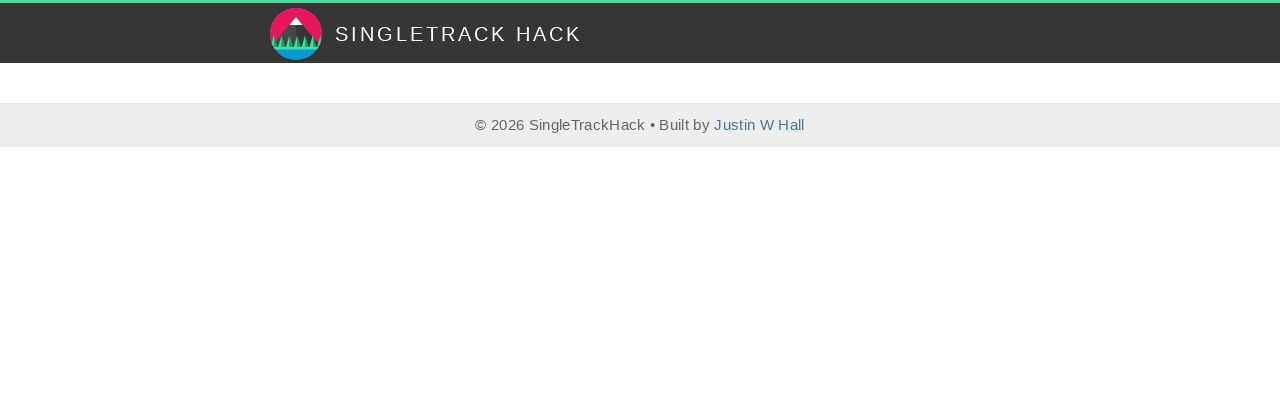

--- FILE ---
content_type: text/html;charset=UTF-8
request_url: https://www.singletrackhack.com/excepturi-tempora-assumenda-vitae-iure-alias
body_size: 5125
content:
<!DOCTYPE html><html lang="en"><head><meta charset="utf-8"><meta name="viewport" content="width=device-width, initial-scale=1.0"><link rel="preload" href="/component---src-layouts-index-jsx-825e1de58a339f856ce2.js" as="script"><link rel="preload" href="/component---src-templates-post-jsx-a152adc379fe58f2e3d2.js" as="script"><link rel="preload" href="/path---excepturi-tempora-assumenda-vitae-iure-alias-3980f6ceb44124890a42.js" as="script"><link rel="preload" href="/app-4e0ecb71fde8782629e5.js" as="script"><link rel="preload" href="/commons-4962206e87b97f13c3ae.js" as="script"><style type="text/css" data-styled-components="" data-styled-components-is-local="true"></style><title>SingleTrack Hack |  Article</title><meta data-react-helmet="true" name="description" content="Mostly Mountain Biking &amp; Cycling Stories"><link rel="sitemap" type="application/xml" href="/sitemap.xml"><link rel="manifest" href="/manifest.webmanifest"><meta name="theme-color" content="#c62828"><link rel="shortcut icon" href="/static/logo-48.498be729.png"><style id="gatsby-inlined-css">.navigation{background:#363636;border-top:3px solid #45e09c;padding:5px 0;margin-bottom:40px}.navigation .nav-menu{margin-bottom:0;padding:10px 0 8px 65px;display:flex}.navigation a{color:#fff;font-size:20px}.navigation a:hover{color:#e8175d}.navigation--home{text-transform:uppercase;letter-spacing:.3rem}.mountain{left:20px;position:absolute;top:0}.mountain svg{width:52px;height:52px;backface-visibility:hidden}.scene1{opacity:1;fill:#fff}.scene1 .bg{fill:#009bd8}.scene1 .ground{fill:#45e09c}.scene1 .sky1,.scene1 .sky2{fill:#e8175d}.scene1 .sky3{fill:#e8175d;margin-top:-1px}.scene1 .tree-left{fill:#45e09c}.scene1 .tree-right{fill:#1ba468}.scene1 .mountain-left{fill:#474747}.scene1 .mountain-right{fill:#363636}a,abbr,acronym,address,applet,article,aside,audio,b,big,blockquote,body,canvas,caption,center,cite,code,dd,del,details,dfn,div,dl,dt,em,embed,fieldset,figcaption,figure,footer,form,h1,h2,h3,h4,h5,h6,header,hgroup,html,i,iframe,img,ins,kbd,label,legend,li,mark,menu,nav,object,ol,output,p,pre,q,ruby,s,samp,section,small,span,strike,strong,sub,summary,sup,table,tbody,td,tfoot,th,thead,time,tr,tt,u,ul,var,video{margin:0;padding:0;border:0;font-size:100%;font:inherit;vertical-align:baseline}article,aside,details,figcaption,figure,footer,header,hgroup,menu,nav,section{display:block}body{line-height:1}ol,ul{list-style:none}blockquote,q{quotes:none}blockquote:after,blockquote:before,q:after,q:before{content:"";content:none}table{border-collapse:collapse}*,:after,:before{box-sizing:inherit}html{box-sizing:border-box;font-size:62.5%}body{font-family:Helvetica Neue,Helvetica,Arial,sans-serif;font-size:3.2em;font-weight:300;letter-spacing:.01em;line-height:1.6;color:#666}footer{text-align:center;padding:10px 20px;background:hsla(255,2%,66%,.2);margin-top:40px;font-size:1.5rem}blockquote{border-left:.3rem solid #d1d1d1;margin-left:0;margin-right:0;padding:1rem 1.5rem}blockquote :last-child{margin-bottom:0}.button,button,input[type=button],input[type=reset],input[type=submit]{background-color:#49759e;border:.1rem solid #49759e;border-radius:.4rem;color:#fff;cursor:pointer;display:inline-block;font-size:1.1rem;font-weight:700;height:3.8rem;letter-spacing:.1rem;line-height:3.8rem;padding:0 3rem;text-align:center;text-decoration:none;text-transform:uppercase;white-space:nowrap}.button:focus,.button:hover,button:focus,button:hover,input[type=button]:focus,input[type=button]:hover,input[type=reset]:focus,input[type=reset]:hover,input[type=submit]:focus,input[type=submit]:hover{background-color:#1d3557;border-color:#1d3557;color:#fff;outline:0}.button[disabled],button[disabled],input[type=button][disabled],input[type=reset][disabled],input[type=submit][disabled]{cursor:default;opacity:.5}.button[disabled]:focus,.button[disabled]:hover,button[disabled]:focus,button[disabled]:hover,input[type=button][disabled]:focus,input[type=button][disabled]:hover,input[type=reset][disabled]:focus,input[type=reset][disabled]:hover,input[type=submit][disabled]:focus,input[type=submit][disabled]:hover{background-color:#49759e;border-color:#49759e}.button.button-outline,button.button-outline,input[type=button].button-outline,input[type=reset].button-outline,input[type=submit].button-outline{background-color:transparent;color:#49759e}.button.button-outline:focus,.button.button-outline:hover,button.button-outline:focus,button.button-outline:hover,input[type=button].button-outline:focus,input[type=button].button-outline:hover,input[type=reset].button-outline:focus,input[type=reset].button-outline:hover,input[type=submit].button-outline:focus,input[type=submit].button-outline:hover{background-color:transparent;border-color:#1d3557;color:#1d3557}.button.button-outline[disabled]:focus,.button.button-outline[disabled]:hover,button.button-outline[disabled]:focus,button.button-outline[disabled]:hover,input[type=button].button-outline[disabled]:focus,input[type=button].button-outline[disabled]:hover,input[type=reset].button-outline[disabled]:focus,input[type=reset].button-outline[disabled]:hover,input[type=submit].button-outline[disabled]:focus,input[type=submit].button-outline[disabled]:hover{border-color:inherit;color:#49759e}.button.button-clear,button.button-clear,input[type=button].button-clear,input[type=reset].button-clear,input[type=submit].button-clear{background-color:transparent;border-color:transparent;color:#49759e}.button.button-clear:focus,.button.button-clear:hover,button.button-clear:focus,button.button-clear:hover,input[type=button].button-clear:focus,input[type=button].button-clear:hover,input[type=reset].button-clear:focus,input[type=reset].button-clear:hover,input[type=submit].button-clear:focus,input[type=submit].button-clear:hover{background-color:transparent;border-color:transparent;color:#1d3557}.button.button-clear[disabled]:focus,.button.button-clear[disabled]:hover,button.button-clear[disabled]:focus,button.button-clear[disabled]:hover,input[type=button].button-clear[disabled]:focus,input[type=button].button-clear[disabled]:hover,input[type=reset].button-clear[disabled]:focus,input[type=reset].button-clear[disabled]:hover,input[type=submit].button-clear[disabled]:focus,input[type=submit].button-clear[disabled]:hover{color:#49759e}code{border-radius:.4rem;font-size:86%;margin:0 .2rem;padding:.2rem .5rem;white-space:nowrap}code,pre{background:#f4f5f6}pre{border-left:.3rem solid #49759e;overflow-y:hidden}pre>code{border-radius:0;display:block;padding:1rem 1.5rem;white-space:pre}hr{border:0;border-top:.1rem solid #f4f5f6;margin:3rem 0}input:not([type]),input[type=color],input[type=date],input[type=datetime-local],input[type=datetime],input[type=email],input[type=month],input[type=number],input[type=password],input[type=search],input[type=tel],input[type=text],input[type=url],input[type=week],select,textarea{appearance:none;background-color:transparent;border:.1rem solid #d1d1d1;border-radius:.4rem;box-shadow:none;box-sizing:inherit;height:3.8rem;padding:.6rem 1rem;width:100%}input:not([type]):focus,input[type=color]:focus,input[type=date]:focus,input[type=datetime-local]:focus,input[type=datetime]:focus,input[type=email]:focus,input[type=month]:focus,input[type=number]:focus,input[type=password]:focus,input[type=search]:focus,input[type=tel]:focus,input[type=text]:focus,input[type=url]:focus,input[type=week]:focus,select:focus,textarea:focus{border-color:#49759e;outline:0}select{background:url('data:image/svg+xml;utf8,<svg xmlns="http://www.w3.org/2000/svg" height="14" viewBox="0 0 29 14" width="29"><path fill="%23d1d1d1" d="M9.37727 3.625l5.08154 6.93523L19.54036 3.625"/></svg>') 100% no-repeat;padding-right:3rem}select:focus{background-image:url('data:image/svg+xml;utf8,<svg xmlns="http://www.w3.org/2000/svg" height="14" viewBox="0 0 29 14" width="29"><path fill="%239b4dca" d="M9.37727 3.625l5.08154 6.93523L19.54036 3.625"/></svg>')}textarea{min-height:6.5rem}label,legend{display:block;font-size:1.6rem;font-weight:700;margin-bottom:.5rem}fieldset{border-width:0;padding:0}input[type=checkbox],input[type=radio]{display:inline}.label-inline{display:inline-block;font-weight:400;margin-left:.5rem}.container{margin:0 auto;max-width:780px;padding:0 2rem;position:relative;width:100%}.row{display:flex;flex-direction:column;width:100%}.row,.row.row-no-padding,.row.row-no-padding>.column{padding:0}.row.row-wrap{flex-wrap:wrap}.row.row-top{align-items:flex-start}.row.row-bottom{align-items:flex-end}.row.row-center{align-items:center}.row.row-stretch{align-items:stretch}.row.row-baseline{align-items:baseline}.row .column{display:block;flex:1 1 auto;margin-left:0;max-width:100%;width:100%}.row .column.column-offset-10{margin-left:10%}.row .column.column-offset-20{margin-left:20%}.row .column.column-offset-25{margin-left:25%}.row .column.column-offset-33,.row .column.column-offset-34{margin-left:33.3333%}.row .column.column-offset-50{margin-left:50%}.row .column.column-offset-66,.row .column.column-offset-67{margin-left:66.6666%}.row .column.column-offset-75{margin-left:75%}.row .column.column-offset-80{margin-left:80%}.row .column.column-offset-90{margin-left:90%}.row .column.column-10{flex:0 0 10%;max-width:10%}.row .column.column-20{flex:0 0 20%;max-width:20%}.row .column.column-25{flex:0 0 25%;max-width:25%}.row .column.column-33,.row .column.column-34{flex:0 0 33.3333%;max-width:33.3333%}.row .column.column-40{flex:0 0 40%;max-width:40%}.row .column.column-50{flex:0 0 50%;max-width:50%}.row .column.column-60{flex:0 0 60%;max-width:60%}.row .column.column-66,.row .column.column-67{flex:0 0 66.6666%;max-width:66.6666%}.row .column.column-75{flex:0 0 75%;max-width:75%}.row .column.column-80{flex:0 0 80%;max-width:80%}.row .column.column-90{flex:0 0 90%;max-width:90%}.row .column .column-top{align-self:flex-start}.row .column .column-bottom{align-self:flex-end}.row .column .column-center{align-self:center}@media (min-width:40rem){.row{flex-direction:row;margin-left:-1rem;width:calc(100% + 2rem)}.row .column{margin-bottom:inherit;padding:0 1rem}}a{color:#49759e;text-decoration:none}a:focus,a:hover{color:#1d3557}dl,ol,ul{list-style:none;margin-top:0;padding-left:0}dl dl,dl ol,dl ul,ol dl,ol ol,ol ul,ul dl,ul ol,ul ul{font-size:90%;margin:1.5rem 0 1.5rem 3rem}ol{list-style:decimal inside}ul{list-style:circle inside}.button,button,dd,dt,li{margin-bottom:1rem}fieldset,input,select,textarea{margin-bottom:1.5rem}blockquote,dl,figure,form,ol,p,pre,table,ul{margin-bottom:2.5rem}table{border-spacing:0;width:100%}td,th{border-bottom:.1rem solid #e1e1e1;padding:1.2rem 1.5rem;text-align:left}td:first-child,th:first-child{padding-left:0}td:last-child,th:last-child{padding-right:0}@media screen and (max-width:40rem){table{border-spacing:0;display:flex;width:100%}table thead{border-right:.1rem solid #e1e1e1}table thead td,table thead td:first-child,table thead th,table thead th:first-child{padding-left:0}table thead td:last-child,table thead th:last-child{padding-right:1.2rem}table tbody{display:flex;overflow-x:auto;white-space:nowrap}table tbody tr{border-right:.1rem solid #e1e1e1}table tbody tr:last-child{border-right:none}table td,table th{display:block}table td:first-child,table th:first-child{padding-left:1.2rem}table td:last-child,table th:last-child{padding-right:1.2rem}}b,strong{font-weight:700}p{margin-top:0}.single-post a{background:#f0f8fe}.single-post a:hover{background:#d9eefb}h1,h2,h3,h4,h5,h6{font-weight:300;letter-spacing:-.1rem;margin-bottom:2rem;margin-top:0}h1{font-size:4.6rem;line-height:1.2;font-weight:200;color:#333}h2{font-size:3.6rem;line-height:1.25;color:#474747;position:relative;font-weight:400}.post-link h2:before{background-color:#009bd8;content:"";width:50px;height:6px;position:absolute;top:-8px;left:0}h3{font-size:2.8rem;line-height:1.3}h4{font-size:2.2rem;letter-spacing:-.08rem;line-height:1.35}h5{font-size:1.8rem;letter-spacing:-.05rem;line-height:1.5}h6{font-size:1.6rem;letter-spacing:0;line-height:1.4}blockquote{color:#49759e;font-style:italic;font-size:4.2rem}img{max-width:100%}@media (min-width:1020px){img{max-width:1000px}.single-post img{margin-left:-130px;margin-right:-130px}}.clearfix:after{clear:both;content:" ";display:table}.float-left{float:left}.float-right{float:right}.social-links{display:-ms-flexbox;display:flex;-ms-flex-direction:row;flex-direction:row;-ms-flex-wrap:wrap;flex-wrap:wrap;-ms-flex-pack:center;justify-content:center;-ms-flex-line-pack:center;align-content:center;-ms-flex-align:center;align-items:center;margin:15px 0}.social-links>div{margin:5px 15px}.share-count{text-align:center}</style><style id="nprogress-styles">
    #nprogress {
     pointer-events: none;
    }
    #nprogress .bar {
      background: #c62828;
      position: fixed;
      z-index: 1031;
      top: 0;
      left: 0;
      width: 100%;
      height: 2px;
    }
    #nprogress .peg {
      display: block;
      position: absolute;
      right: 0px;
      width: 100px;
      height: 100%;
      box-shadow: 0 0 10px #c62828, 0 0 5px #c62828;
      opacity: 1.0;
      -webkit-transform: rotate(3deg) translate(0px, -4px);
      -ms-transform: rotate(3deg) translate(0px, -4px);
      transform: rotate(3deg) translate(0px, -4px);
    }
    #nprogress .spinner {
      display: block;
      position: fixed;
      z-index: 1031;
      top: 15px;
      right: 15px;
    }
    #nprogress .spinner-icon {
      width: 18px;
      height: 18px;
      box-sizing: border-box;
      border: solid 2px transparent;
      border-top-color: #c62828;
      border-left-color: #c62828;
      border-radius: 50%;
      -webkit-animation: nprogress-spinner 400ms linear infinite;
      animation: nprogress-spinner 400ms linear infinite;
    }
    .nprogress-custom-parent {
      overflow: hidden;
      position: relative;
    }
    .nprogress-custom-parent #nprogress .spinner,
    .nprogress-custom-parent #nprogress .bar {
      position: absolute;
    }
    @-webkit-keyframes nprogress-spinner {
      0% {
        -webkit-transform: rotate(0deg);
      }
      100% {
        -webkit-transform: rotate(360deg);
      }
    }
    @keyframes nprogress-spinner {
      0% {
        transform: rotate(0deg);
      }
      100% {
        transform: rotate(360deg);
      }
    }
</style></head><body><div id="___gatsby"><div data-reactroot="" data-reactid="1"><!-- react-empty: 2 --><div class="navigation" data-reactid="3"><div class="container" data-reactid="4"><div class="nav-menu" data-reactid="5"><a class="navigation--home" href="/" data-reactid="6">SingleTrack Hack</a></div><a class="mountain" href="/" data-reactid="7"><svg viewBox="150 150 200 200" data-reactid="8"><g class="scene1" data-reactid="9"><defs data-reactid="10"><clipPath id="circle" data-reactid="11"><circle class="mask" cx="250" cy="250" r="100" data-reactid="12"></circle></clipPath><clipPath id="ground" data-reactid="13"><rect x="50" y="50" width="400" height="260" data-reactid="14"></rect></clipPath></defs><g clip-path="url(#circle)" data-reactid="15"><rect class="bg" x="0" y="0" width="500" height="500" data-reactid="16"></rect><g clip-path="url(#ground)" data-reactid="17"><rect class="sky3" x="50" y="130" width="350" height="70" data-svg-origin="225 200" transform="matrix(1,0,0,1,0,0)" data-reactid="18"></rect><rect class="sky2" x="50" y="200" width="350" height="50" data-svg-origin="225 250" transform="matrix(1,0,0,1,0,0)" data-reactid="19"></rect><rect class="sky1" x="50" y="250" width="350" height="50" data-svg-origin="225 300" transform="matrix(1,0,0,1,0,0)" data-reactid="20"></rect><g class="mountain" transform="matrix(1,0,0,1,150,185)" data-svg-origin="100 120" data-reactid="21"><polygon class="mountain-left" points="100,0 100,120 0,120" data-reactid="22"></polygon><polygon class="mountain-right" points="100,0 200,120 100,120" data-reactid="23"></polygon><polygon class="mountain-top-left" points="100,0 100,30 75,30" data-reactid="24"></polygon><polygon class="mountain-top-right" points="100,0 125,30 100,30" data-reactid="25"></polygon></g></g><g class="tree tree1" transform="matrix(1,0,0,1,150,255)" data-svg-origin="15 50" data-reactid="26"><polygon class="tree-left" points="15,0 15,50 0,50" data-reactid="27"></polygon><polygon class="tree-right" points="15,0 15,50 30,50" data-reactid="28"></polygon></g><g class="tree tree2" transform="matrix(1,0,0,1,180,255)" data-svg-origin="15 50" data-reactid="29"><polygon class="tree-left" points="15,0 15,50 0,50" data-reactid="30"></polygon><polygon class="tree-right" points="15,0 15,50 30,50" data-reactid="31"></polygon></g><g class="tree tree3" transform="matrix(1,0,0,1,210,255)" data-svg-origin="15 50" data-reactid="32"><polygon class="tree-left" points="15,0 15,50 0,50" data-reactid="33"></polygon><polygon class="tree-right" points="15,0 15,50 30,50" data-reactid="34"></polygon></g><g class="tree tree4" transform="matrix(1,0,0,1,240,255)" data-svg-origin="15 50" data-reactid="35"><polygon class="tree-left" points="15,0 15,50 0,50" data-reactid="36"></polygon><polygon class="tree-right" points="15,0 15,50 30,50" data-reactid="37"></polygon></g><g class="tree tree5" transform="matrix(1,0,0,1,270,255)" data-svg-origin="15 50" data-reactid="38"><polygon class="tree-left" points="15,0 15,50 0,50" data-reactid="39"></polygon><polygon class="tree-right" points="15,0 15,50 30,50" data-reactid="40"></polygon></g><g class="tree tree6" transform="matrix(1,0,0,1,300,255)" data-svg-origin="15 50" data-reactid="41"><polygon class="tree-left" points="15,0 15,50 0,50" data-reactid="42"></polygon><polygon class="tree-right" points="15,0 15,50 30,50" data-reactid="43"></polygon></g><g class="tree tree7" transform="matrix(1,0,0,1,330,255)" data-svg-origin="15 50" data-reactid="44"><polygon class="tree-left" points="15,0 15,50 0,50" data-reactid="45"></polygon><polygon class="tree-right" points="15,0 15,50 30,50" data-reactid="46"></polygon></g><rect class="ground" x="100" y="300" width="350" height="10" data-svg-origin="100 305" transform="matrix(1,0,0,1,0,0)" data-reactid="47"></rect></g></g></svg></a></div></div><main data-reactid="48"><!-- react-empty: 49 --></main><footer class="footer" data-reactid="50"><!-- react-text: 51 -->© <!-- /react-text --><!-- react-text: 52 -->2026<!-- /react-text --><!-- react-text: 53 --> SingleTrackHack • Built by <!-- /react-text --><a target="_blank" rel="noopener noreferrer" href="https://www.justinwhall.com" data-reactid="54">Justin W Hall</a></footer></div></div>
<iframe scrolling="no" frameborder="0" allowtransparency="true" src="https://platform.twitter.com/widgets/widget_iframe.2f70fb173b9000da126c79afe2098f02.html?origin=https%3A%2F%2Fwww.singletrackhack.com" title="Twitter settings iframe" style="display: none;"></iframe><iframe id="rufous-sandbox" scrolling="no" frameborder="0" allowtransparency="true" allowfullscreen="true" style="position: absolute; visibility: hidden; display: none; width: 0px; height: 0px; padding: 0px; border: none;" title="Twitter analytics iframe"></iframe><script defer src="https://static.cloudflareinsights.com/beacon.min.js/vcd15cbe7772f49c399c6a5babf22c1241717689176015" integrity="sha512-ZpsOmlRQV6y907TI0dKBHq9Md29nnaEIPlkf84rnaERnq6zvWvPUqr2ft8M1aS28oN72PdrCzSjY4U6VaAw1EQ==" data-cf-beacon='{"version":"2024.11.0","token":"5bceada078fa43ee86c9b9cc404b4b45","r":1,"server_timing":{"name":{"cfCacheStatus":true,"cfEdge":true,"cfExtPri":true,"cfL4":true,"cfOrigin":true,"cfSpeedBrain":true},"location_startswith":null}}' crossorigin="anonymous"></script>
</body></html>

--- FILE ---
content_type: application/javascript; charset=UTF-8
request_url: https://www.singletrackhack.com/path---excepturi-tempora-assumenda-vitae-iure-alias-3980f6ceb44124890a42.js
body_size: -274
content:
webpackJsonp([42619861945201],{428:function(c,t){c.exports={pathContext:{id:"3996805f-bfe6-5af6-86c3-4c99cc756315"}}}});
//# sourceMappingURL=path---excepturi-tempora-assumenda-vitae-iure-alias-3980f6ceb44124890a42.js.map

--- FILE ---
content_type: application/javascript; charset=UTF-8
request_url: https://www.singletrackhack.com/app-4e0ecb71fde8782629e5.js
body_size: 9161
content:
webpackJsonp([0xd2a57dc1d883],{128:function(e,n,t){"use strict";function o(e,n,t){var o=a.map(function(t){if(t.plugin[e]){var o=t.plugin[e](n,t.options);return o}});return o=o.filter(function(e){return"undefined"!=typeof e}),o.length>0?o:t?[t]:[]}function r(e,n,t){return a.reduce(function(t,o){return o.plugin[e]?t.then(function(){return o.plugin[e](n,o.options)}):t},Promise.resolve())}n.__esModule=!0,n.apiRunner=o,n.apiRunnerAsync=r;var a=[{plugin:t(406),options:{plugins:[],trackingId:"UA-20825598-8"}},{plugin:t(407),options:{plugins:[],color:"#c62828"}},{plugin:t(405),options:{plugins:[]}},{plugin:t(410),options:{plugins:[]}},{plugin:t(409),options:{plugins:[]}}]},265:function(e,n,t){"use strict";n.components={"component---node-modules-gatsby-plugin-offline-app-shell-js":t(381),"component---src-pages-allposts-jsx":t(383),"component---src-templates-index-jsx":t(384),"component---src-templates-post-jsx":t(385)},n.json={"layout-index.json":t(386),"offline-plugin-app-shell-fallback.json":t(401),"allposts.json":t(391),"index.json":t(396),"2.json":t(387),"3.json":t(388),"three-weeks-mountain-biking-new-zealand-by-campervan.json":t(402),"nam-porro-dolore-esse-quisquam-autem-tempore.json":t(400),"miss-piggy-makes-her-bacon.json":t(399),"doloremque-delectus-exercitationem-iusto-quis-voluptates.json":t(393),"iure-et-dolor-rerum-consequatur.json":t(398),"excepturi-tempora-assumenda-vitae-iure-alias.json":t(395),"aliquam-doloremque-illo-provident-est.json":t(390),"alias-possimus-est-recusandae-modi-id.json":t(389),"ipsa-omnis-occaecati-molestiae-doloribus-occaecati-incidunt.json":t(397),"dolores-qui-consectetur-perspiciatis-quo.json":t(394),"aut-et-autem-aliquid.json":t(392),"veniam-consequatur-enim-vitae.json":t(403)},n.layouts={"layout---index":t(382)}},266:function(e,n,t){"use strict";function o(e){return e&&e.__esModule?e:{default:e}}function r(e,n){if(!(e instanceof n))throw new TypeError("Cannot call a class as a function")}function a(e,n){if(!e)throw new ReferenceError("this hasn't been initialised - super() hasn't been called");return!n||"object"!=typeof n&&"function"!=typeof n?e:n}function u(e,n){if("function"!=typeof n&&null!==n)throw new TypeError("Super expression must either be null or a function, not "+typeof n);e.prototype=Object.create(n&&n.prototype,{constructor:{value:e,enumerable:!1,writable:!0,configurable:!0}}),n&&(Object.setPrototypeOf?Object.setPrototypeOf(e,n):e.__proto__=n)}n.__esModule=!0;var i=Object.assign||function(e){for(var n=1;n<arguments.length;n++){var t=arguments[n];for(var o in t)Object.prototype.hasOwnProperty.call(t,o)&&(e[o]=t[o])}return e},s=t(2),c=o(s),l=t(1),p=o(l),f=t(183),d=o(f),m=t(107),h=o(m),g=t(128),v=t(600),y=o(v),x=function(e){var n=e.children;return c.default.createElement("div",null,n())},w=function(e){function n(t){r(this,n);var o=a(this,e.call(this)),u=t.location;return d.default.getPage(u.pathname)||(u=i({},u,{pathname:"/404.html"})),o.state={location:u,pageResources:d.default.getResourcesForPathname(u.pathname)},o}return u(n,e),n.prototype.componentWillReceiveProps=function(e){var n=this;if(this.state.location.pathname!==e.location.pathname){var t=d.default.getResourcesForPathname(e.location.pathname);if(t)this.setState({location:e.location,pageResources:t});else{var o=e.location;d.default.getPage(o.pathname)||(o=i({},o,{pathname:"/404.html"})),d.default.getResourcesForPathname(o.pathname,function(e){n.setState({location:o,pageResources:e})})}}},n.prototype.componentDidMount=function(){var e=this;h.default.on("onPostLoadPageResources",function(n){d.default.getPage(e.state.location.pathname)&&n.page.path===d.default.getPage(e.state.location.pathname).path&&e.setState({pageResources:n.pageResources})})},n.prototype.shouldComponentUpdate=function(e,n){return!n.pageResources||(!(this.state.pageResources||!n.pageResources)||(this.state.pageResources.component!==n.pageResources.component||(this.state.pageResources.json!==n.pageResources.json||(!(this.state.location.key===n.location.key||!n.pageResources.page||!n.pageResources.page.matchPath&&!n.pageResources.page.path)||(0,y.default)(this,e,n)))))},n.prototype.render=function(){var e=(0,g.apiRunner)("replaceComponentRenderer",{props:i({},this.props,{pageResources:this.state.pageResources}),loader:f.publicLoader}),n=e[0];return this.props.page?this.state.pageResources?n||(0,s.createElement)(this.state.pageResources.component,i({key:this.props.location.pathname},this.props,this.state.pageResources.json)):null:this.props.layout?n||(0,s.createElement)(this.state.pageResources&&this.state.pageResources.layout?this.state.pageResources.layout:x,i({key:this.state.pageResources&&this.state.pageResources.layout?this.state.pageResources.layout:"DefaultLayout"},this.props)):null},n}(c.default.Component);w.propTypes={page:p.default.bool,layout:p.default.bool,location:p.default.object},n.default=w,e.exports=n.default},107:function(e,n,t){"use strict";function o(e){return e&&e.__esModule?e:{default:e}}var r=t(480),a=o(r),u=(0,a.default)();e.exports=u},267:function(e,n,t){"use strict";function o(e){return e&&e.__esModule?e:{default:e}}var r=t(127),a=t(184),u=o(a),i={};e.exports=function(e){var n=arguments.length>1&&void 0!==arguments[1]?arguments[1]:"";return function(t){var o=decodeURIComponent(t),a=(0,u.default)(o,n);if(a.split("#").length>1&&(a=a.split("#").slice(0,-1).join("")),a.split("?").length>1&&(a=a.split("?").slice(0,-1).join("")),i[a])return i[a];var s=void 0;return e.some(function(e){if(e.matchPath){if((0,r.matchPath)(a,{path:e.path})||(0,r.matchPath)(a,{path:e.matchPath}))return s=e,i[a]=e,!0}else{if((0,r.matchPath)(a,{path:e.path,exact:!0}))return s=e,i[a]=e,!0;if((0,r.matchPath)(a,{path:e.path+"index.html"}))return s=e,i[a]=e,!0}return!1}),s}}},268:function(e,n,t){"use strict";function o(e){return e&&e.__esModule?e:{default:e}}var r=t(417),a=o(r),u=t(128),i=(0,u.apiRunner)("replaceHistory"),s=i[0],c=s||(0,a.default)();e.exports=c},387:function(e,n,t){t(9),e.exports=function(e){return t.e(0x8f0ce58d3892,function(n,o){o?(console.log("bundle loading error",o),e(!0)):e(null,function(){return t(420)})})}},388:function(e,n,t){t(9),e.exports=function(e){return t.e(0xa66b96fba949,function(n,o){o?(console.log("bundle loading error",o),e(!0)):e(null,function(){return t(421)})})}},389:function(e,n,t){t(9),e.exports=function(e){return t.e(0x883465f0c196,function(n,o){o?(console.log("bundle loading error",o),e(!0)):e(null,function(){return t(422)})})}},390:function(e,n,t){t(9),e.exports=function(e){return t.e(68604221642503,function(n,o){o?(console.log("bundle loading error",o),e(!0)):e(null,function(){return t(423)})})}},391:function(e,n,t){t(9),e.exports=function(e){return t.e(2003685164450,function(n,o){o?(console.log("bundle loading error",o),e(!0)):e(null,function(){return t(424)})})}},392:function(e,n,t){t(9),e.exports=function(e){return t.e(0xd7b4643fac5b,function(n,o){o?(console.log("bundle loading error",o),e(!0)):e(null,function(){return t(425)})})}},393:function(e,n,t){t(9),e.exports=function(e){return t.e(0x9d9d0f49bce0,function(n,o){o?(console.log("bundle loading error",o),e(!0)):e(null,function(){return t(426)})})}},394:function(e,n,t){t(9),e.exports=function(e){return t.e(92764140077957,function(n,o){o?(console.log("bundle loading error",o),e(!0)):e(null,function(){return t(427)})})}},395:function(e,n,t){t(9),e.exports=function(e){return t.e(42619861945201,function(n,o){o?(console.log("bundle loading error",o),e(!0)):e(null,function(){return t(428)})})}},396:function(e,n,t){t(9),e.exports=function(e){return t.e(0x81b8806e4260,function(n,o){o?(console.log("bundle loading error",o),e(!0)):e(null,function(){return t(429)})})}},397:function(e,n,t){t(9),e.exports=function(e){return t.e(6141754467696,function(n,o){o?(console.log("bundle loading error",o),e(!0)):e(null,function(){return t(430)})})}},398:function(e,n,t){t(9),e.exports=function(e){return t.e(0x63382f40287f,function(n,o){o?(console.log("bundle loading error",o),e(!0)):e(null,function(){return t(431)})})}},386:function(e,n,t){t(9),e.exports=function(e){return t.e(60335399758886,function(n,o){o?(console.log("bundle loading error",o),e(!0)):e(null,function(){return t(158)})})}},399:function(e,n,t){t(9),e.exports=function(e){return t.e(67582945910856,function(n,o){o?(console.log("bundle loading error",o),e(!0)):e(null,function(){return t(432)})})}},400:function(e,n,t){t(9),e.exports=function(e){return t.e(0xac848e5255dc,function(n,o){o?(console.log("bundle loading error",o),e(!0)):e(null,function(){return t(433)})})}},401:function(e,n,t){t(9),e.exports=function(e){return t.e(0xbf4c176e203a,function(n,o){o?(console.log("bundle loading error",o),e(!0)):e(null,function(){return t(434)})})}},402:function(e,n,t){t(9),e.exports=function(e){return t.e(21451256185475,function(n,o){o?(console.log("bundle loading error",o),e(!0)):e(null,function(){return t(435)})})}},403:function(e,n,t){t(9),e.exports=function(e){return t.e(59315693236369,function(n,o){o?(console.log("bundle loading error",o),e(!0)):e(null,function(){return t(436)})})}},382:function(e,n,t){t(9),e.exports=function(e){return t.e(79611799117203,function(n,o){o?(console.log("bundle loading error",o),e(!0)):e(null,function(){return t(269)})})}},183:function(e,n,t){(function(e){"use strict";function o(e){return e&&e.__esModule?e:{default:e}}n.__esModule=!0,n.publicLoader=void 0;var r=t(2),a=(o(r),t(267)),u=o(a),i=t(107),s=o(i),c=t(184),l=o(c),p=void 0,f={},d={},m={},h={},g={},v=[],y=[],x={},w="",b=[],j={},R=function(e){return e&&e.default||e},k=void 0,_=!0,N=[],C={},P={},E=5;k=t(270)({getNextQueuedResources:function(){return b.slice(-1)[0]},createResourceDownload:function(e){O(e,function(){b=b.filter(function(n){return n!==e}),k.onResourcedFinished(e)})}}),s.default.on("onPreLoadPageResources",function(e){k.onPreLoadPageResources(e)}),s.default.on("onPostLoadPageResources",function(e){k.onPostLoadPageResources(e)});var S=function(e,n){return j[e]>j[n]?1:j[e]<j[n]?-1:0},T=function(e,n){return x[e]>x[n]?1:x[e]<x[n]?-1:0},O=function(n){var t=arguments.length>1&&void 0!==arguments[1]?arguments[1]:function(){};if(h[n])e.nextTick(function(){t(null,h[n])});else{var o=void 0;o="component---"===n.slice(0,12)?d.components[n]:"layout---"===n.slice(0,9)?d.layouts[n]:d.json[n],o(function(e,o){h[n]=o,N.push({resource:n,succeeded:!e}),P[n]||(P[n]=e),N=N.slice(-E),t(e,o)})}},q=function(n,t){g[n]?e.nextTick(function(){t(null,g[n])}):P[n]?e.nextTick(function(){t(P[n])}):O(n,function(e,o){if(e)t(e);else{var r=R(o());g[n]=r,t(e,r)}})},L=function(){var e=navigator.onLine;if("boolean"==typeof e)return e;var n=N.find(function(e){return e.succeeded});return!!n},A=function(e,n){console.log(n),C[e]||(C[e]=n),L()&&window.location.pathname.replace(/\/$/g,"")!==e.replace(/\/$/g,"")&&(window.location.pathname=e)},D=1,M={empty:function(){y=[],x={},j={},b=[],v=[],w=""},addPagesArray:function(e){v=e,p=(0,u.default)(e,w)},addDevRequires:function(e){f=e},addProdRequires:function(e){d=e},dequeue:function(){return y.pop()},enqueue:function(e){var n=(0,l.default)(e,w);if(!v.some(function(e){return e.path===n}))return!1;var t=1/D;D+=1,x[n]?x[n]+=1:x[n]=1,M.has(n)||y.unshift(n),y.sort(T);var o=p(n);return o.jsonName&&(j[o.jsonName]?j[o.jsonName]+=1+t:j[o.jsonName]=1+t,b.indexOf(o.jsonName)!==-1||h[o.jsonName]||b.unshift(o.jsonName)),o.componentChunkName&&(j[o.componentChunkName]?j[o.componentChunkName]+=1+t:j[o.componentChunkName]=1+t,b.indexOf(o.componentChunkName)!==-1||h[o.jsonName]||b.unshift(o.componentChunkName)),b.sort(S),k.onNewResourcesAdded(),!0},getResources:function(){return{resourcesArray:b,resourcesCount:j}},getPages:function(){return{pathArray:y,pathCount:x}},getPage:function(e){return p(e)},has:function(e){return y.some(function(n){return n===e})},getResourcesForPathname:function(n){var t=arguments.length>1&&void 0!==arguments[1]?arguments[1]:function(){};_&&navigator&&navigator.serviceWorker&&navigator.serviceWorker.controller&&"activated"===navigator.serviceWorker.controller.state&&(p(n)||navigator.serviceWorker.getRegistrations().then(function(e){if(e.length){for(var n=e,t=Array.isArray(n),o=0,n=t?n:n[Symbol.iterator]();;){var r;if(t){if(o>=n.length)break;r=n[o++]}else{if(o=n.next(),o.done)break;r=o.value}var a=r;a.unregister()}window.location.reload()}})),_=!1;if(C[n])return A(n,'Previously detected load failure for "'+n+'"'),t();var o=p(n);if(!o)return A(n,"A page wasn't found for \""+n+'"'),t();if(n=o.path,m[n])return e.nextTick(function(){t(m[n]),s.default.emit("onPostLoadPageResources",{page:o,pageResources:m[n]})}),m[n];s.default.emit("onPreLoadPageResources",{path:n});var r=void 0,a=void 0,u=void 0,i=function(){if(r&&a&&(!o.layoutComponentChunkName||u)){m[n]={component:r,json:a,layout:u,page:o};var e={component:r,json:a,layout:u,page:o};t(e),s.default.emit("onPostLoadPageResources",{page:o,pageResources:e})}};return q(o.componentChunkName,function(e,n){e&&A(o.path,"Loading the component for "+o.path+" failed"),r=n,i()}),q(o.jsonName,function(e,n){e&&A(o.path,"Loading the JSON for "+o.path+" failed"),a=n,i()}),void(o.layoutComponentChunkName&&q(o.layout,function(e,n){e&&A(o.path,"Loading the Layout for "+o.path+" failed"),u=n,i()}))},peek:function(e){return y.slice(-1)[0]},length:function(){return y.length},indexOf:function(e){return y.length-y.indexOf(e)-1}};n.publicLoader={getResourcesForPathname:M.getResourcesForPathname};n.default=M}).call(n,t(62))},437:function(e,n){e.exports=[{componentChunkName:"component---node-modules-gatsby-plugin-offline-app-shell-js",layout:"layout---index",layoutComponentChunkName:"component---src-layouts-index-jsx",jsonName:"offline-plugin-app-shell-fallback.json",path:"/offline-plugin-app-shell-fallback/"},{componentChunkName:"component---src-pages-allposts-jsx",layout:"layout---index",layoutComponentChunkName:"component---src-layouts-index-jsx",jsonName:"allposts.json",path:"/allposts/"},{componentChunkName:"component---src-templates-index-jsx",layout:"layout---index",layoutComponentChunkName:"component---src-layouts-index-jsx",jsonName:"index.json",path:"/"},{componentChunkName:"component---src-templates-index-jsx",layout:"layout---index",layoutComponentChunkName:"component---src-layouts-index-jsx",jsonName:"2.json",path:"/2"},{componentChunkName:"component---src-templates-index-jsx",layout:"layout---index",layoutComponentChunkName:"component---src-layouts-index-jsx",jsonName:"3.json",path:"/3"},{componentChunkName:"component---src-templates-post-jsx",layout:"layout---index",layoutComponentChunkName:"component---src-layouts-index-jsx",jsonName:"three-weeks-mountain-biking-new-zealand-by-campervan.json",path:"/three-weeks-mountain-biking-new-zealand-by-campervan"},{componentChunkName:"component---src-templates-post-jsx",layout:"layout---index",layoutComponentChunkName:"component---src-layouts-index-jsx",jsonName:"nam-porro-dolore-esse-quisquam-autem-tempore.json",path:"/nam-porro-dolore-esse-quisquam-autem-tempore"},{componentChunkName:"component---src-templates-post-jsx",layout:"layout---index",layoutComponentChunkName:"component---src-layouts-index-jsx",jsonName:"miss-piggy-makes-her-bacon.json",path:"/miss-piggy-makes-her-bacon"},{componentChunkName:"component---src-templates-post-jsx",layout:"layout---index",layoutComponentChunkName:"component---src-layouts-index-jsx",jsonName:"doloremque-delectus-exercitationem-iusto-quis-voluptates.json",path:"/doloremque-delectus-exercitationem-iusto-quis-voluptates"},{componentChunkName:"component---src-templates-post-jsx",layout:"layout---index",layoutComponentChunkName:"component---src-layouts-index-jsx",jsonName:"iure-et-dolor-rerum-consequatur.json",path:"/iure-et-dolor-rerum-consequatur"},{componentChunkName:"component---src-templates-post-jsx",layout:"layout---index",layoutComponentChunkName:"component---src-layouts-index-jsx",jsonName:"excepturi-tempora-assumenda-vitae-iure-alias.json",path:"/excepturi-tempora-assumenda-vitae-iure-alias"},{componentChunkName:"component---src-templates-post-jsx",layout:"layout---index",layoutComponentChunkName:"component---src-layouts-index-jsx",jsonName:"aliquam-doloremque-illo-provident-est.json",path:"/aliquam-doloremque-illo-provident-est"},{componentChunkName:"component---src-templates-post-jsx",layout:"layout---index",layoutComponentChunkName:"component---src-layouts-index-jsx",jsonName:"alias-possimus-est-recusandae-modi-id.json",path:"/alias-possimus-est-recusandae-modi-id"},{componentChunkName:"component---src-templates-post-jsx",layout:"layout---index",layoutComponentChunkName:"component---src-layouts-index-jsx",jsonName:"ipsa-omnis-occaecati-molestiae-doloribus-occaecati-incidunt.json",path:"/ipsa-omnis-occaecati-molestiae-doloribus-occaecati-incidunt"},{componentChunkName:"component---src-templates-post-jsx",layout:"layout---index",layoutComponentChunkName:"component---src-layouts-index-jsx",jsonName:"dolores-qui-consectetur-perspiciatis-quo.json",path:"/dolores-qui-consectetur-perspiciatis-quo"},{componentChunkName:"component---src-templates-post-jsx",layout:"layout---index",layoutComponentChunkName:"component---src-layouts-index-jsx",jsonName:"aut-et-autem-aliquid.json",path:"/aut-et-autem-aliquid"},{componentChunkName:"component---src-templates-post-jsx",layout:"layout---index",layoutComponentChunkName:"component---src-layouts-index-jsx",jsonName:"veniam-consequatur-enim-vitae.json",path:"/veniam-consequatur-enim-vitae"}]},270:function(e,n){"use strict";e.exports=function(e){var n=e.getNextQueuedResources,t=e.createResourceDownload,o=[],r=[],a=function(){var e=n();e&&(r.push(e),t(e))},u=function(e){switch(e.type){case"RESOURCE_FINISHED":r=r.filter(function(n){return n!==e.payload});break;case"ON_PRE_LOAD_PAGE_RESOURCES":o.push(e.payload.path);break;case"ON_POST_LOAD_PAGE_RESOURCES":o=o.filter(function(n){return n!==e.payload.page.path});break;case"ON_NEW_RESOURCES_ADDED":}setTimeout(function(){0===r.length&&0===o.length&&a()},0)};return{onResourcedFinished:function(e){u({type:"RESOURCE_FINISHED",payload:e})},onPreLoadPageResources:function(e){u({type:"ON_PRE_LOAD_PAGE_RESOURCES",payload:e})},onPostLoadPageResources:function(e){u({type:"ON_POST_LOAD_PAGE_RESOURCES",payload:e})},onNewResourcesAdded:function(){u({type:"ON_NEW_RESOURCES_ADDED"})},getState:function(){return{pagesLoading:o,resourcesDownloading:r}},empty:function(){o=[],r=[]}}}},0:function(e,n,t){"use strict";function o(e){return e&&e.__esModule?e:{default:e}}var r=Object.assign||function(e){for(var n=1;n<arguments.length;n++){var t=arguments[n];for(var o in t)Object.prototype.hasOwnProperty.call(t,o)&&(e[o]=t[o])}return e},a=t(128),u=t(2),i=o(u),s=t(228),c=o(s),l=t(127),p=t(414),f=t(366),d=o(f),m=t(24),h=t(268),g=o(h),v=t(107),y=o(v),x=t(437),w=o(x),b=t(438),j=o(b),R=t(266),k=o(R),_=t(265),N=o(_),C=t(183),P=o(C);t(286),window.___history=g.default,window.___emitter=y.default,P.default.addPagesArray(w.default),P.default.addProdRequires(N.default),window.asyncRequires=N.default,window.___loader=P.default,window.matchPath=l.matchPath;var E=j.default.reduce(function(e,n){return e[n.fromPath]=n,e},{}),S=function(e){var n=E[e];return null!=n&&(g.default.replace(n.toPath),!0)};S(window.location.pathname),(0,a.apiRunnerAsync)("onClientEntry").then(function(){function e(e){window.___history&&s!==!1||(window.___history=e,s=!0,e.listen(function(e,n){S(e.pathname)||setTimeout(function(){(0,a.apiRunner)("onRouteUpdate",{location:e,action:n})},0)}))}function n(e,n){var t=n.location.pathname,o=(0,a.apiRunner)("shouldUpdateScroll",{prevRouterProps:e,pathname:t});if(o.length>0)return o[0];if(e){var r=e.location.pathname;if(r===t)return!1}return!0}(0,a.apiRunner)("registerServiceWorker").length>0&&t(271);var o=function(e,n){function t(e){e.page.path===P.default.getPage(r).path&&(y.default.off("onPostLoadPageResources",t),clearTimeout(s),i(o))}var o=(0,m.createLocation)(e,null,null,g.default.location),r=o.pathname,a=E[r];a&&(r=a.toPath);var u=window.location;if(u.pathname!==o.pathname||u.search!==o.search||u.hash!==o.hash){var i=n?window.___history.replace:window.___history.push,s=setTimeout(function(){y.default.off("onPostLoadPageResources",t),y.default.emit("onDelayedLoadPageResources",{pathname:r}),i(o)},1e3);P.default.getResourcesForPathname(r)?(clearTimeout(s),i(o)):y.default.on("onPostLoadPageResources",t)}};window.___push=function(e){return o(e,!1)},window.___replace=function(e){return o(e,!0)},window.___navigateTo=window.___push,(0,a.apiRunner)("onRouteUpdate",{location:g.default.location,action:g.default.action});var s=!1,f=(0,a.apiRunner)("replaceRouterComponent",{history:g.default})[0],h=function(e){var n=e.children;return i.default.createElement(l.Router,{history:g.default},n)},v=(0,l.withRouter)(k.default);P.default.getResourcesForPathname(window.location.pathname,function(){var t=function(){return(0,u.createElement)(f?f:h,null,(0,u.createElement)(p.ScrollContext,{shouldUpdateScroll:n},(0,u.createElement)(v,{layout:!0,children:function(n){return(0,u.createElement)(l.Route,{render:function(t){e(t.history);var o=n?n:t;return P.default.getPage(o.location.pathname)?(0,u.createElement)(k.default,r({page:!0},o)):(0,u.createElement)(k.default,{page:!0,location:{pathname:"/404.html"}})}})}})))},o=(0,a.apiRunner)("wrapRootComponent",{Root:t},t)[0],s=(0,a.apiRunner)("replaceHydrateFunction",void 0,c.default.render)[0];(0,d.default)(function(){return s(i.default.createElement(o,null),"undefined"!=typeof window?document.getElementById("___gatsby"):void 0,function(){(0,a.apiRunner)("onInitialClientRender")})})})})},438:function(e,n){e.exports=[]},271:function(e,n,t){"use strict";function o(e){return e&&e.__esModule?e:{default:e}}var r=t(107),a=o(r),u="/";"serviceWorker"in navigator&&navigator.serviceWorker.register(u+"sw.js").then(function(e){e.addEventListener("updatefound",function(){var n=e.installing;console.log("installingWorker",n),n.addEventListener("statechange",function(){switch(n.state){case"installed":navigator.serviceWorker.controller?window.location.reload():(console.log("Content is now available offline!"),a.default.emit("sw:installed"));break;case"redundant":console.error("The installing service worker became redundant.")}})})}).catch(function(e){console.error("Error during service worker registration:",e)})},184:function(e,n){"use strict";n.__esModule=!0,n.default=function(e){var n=arguments.length>1&&void 0!==arguments[1]?arguments[1]:"";return e.substr(0,n.length)===n?e.slice(n.length):e},e.exports=n.default},69:function(e,n){function t(e){return e&&e.__esModule?e:{default:e}}e.exports=t},366:function(e,n,t){!function(n,t){e.exports=t()}("domready",function(){var e,n=[],t=document,o=t.documentElement.doScroll,r="DOMContentLoaded",a=(o?/^loaded|^c/:/^loaded|^i|^c/).test(t.readyState);return a||t.addEventListener(r,e=function(){for(t.removeEventListener(r,e),a=1;e=n.shift();)e()}),function(e){a?setTimeout(e,0):n.push(e)}})},367:function(e,n){"use strict";var t=/[|\\{}()[\]^$+*?.]/g;e.exports=function(e){if("string"!=typeof e)throw new TypeError("Expected a string");return e.replace(t,"\\$&")}},9:function(e,n,t){"use strict";function o(){function e(e){var n=o.lastChild;return"SCRIPT"!==n.tagName?void("undefined"!=typeof console&&console.warn&&console.warn("Script is not a script",n)):void(n.onload=n.onerror=function(){n.onload=n.onerror=null,setTimeout(e,0)})}var n,o=document.querySelector("head"),r=t.e,a=t.s;t.e=function(o,u){var i=!1,s=!0,c=function(e){u&&(u(t,e),u=null)};return!a&&n&&n[o]?void c(!0):(r(o,function(){i||(i=!0,s?setTimeout(function(){c()}):c())}),void(i||(s=!1,e(function(){i||(i=!0,a?a[o]=void 0:(n||(n={}),n[o]=!0),c(!0))}))))}}o()},404:function(e,n,t){"use strict";function o(e){return e&&e.__esModule?e:{default:e}}n.__esModule=!0,n.routeThroughBrowserOrApp=n.hashShouldBeFollowed=n.pathIsNotHandledByApp=n.urlsAreOnSameOrigin=n.authorIsForcingNavigation=n.anchorsTargetIsEquivalentToSelf=n.findClosestAnchor=n.navigationWasHandledElsewhere=n.slashedPathname=n.userIsForcingNavigation=void 0,n.default=function(e,n){var t=g(n);return e.addEventListener("click",t),function(){return e.removeEventListener("click",t)}};var r=t(367),a=o(r),u=t(31),i=n.userIsForcingNavigation=function(e){return 0!==e.button||e.altKey||e.ctrlKey||e.metaKey||e.shiftKey},s=n.slashedPathname=function(e){return"/"===e[0]?e:"/"+e},c=n.navigationWasHandledElsewhere=function(e){return e.defaultPrevented},l=n.findClosestAnchor=function(e){for(;e.parentNode;e=e.parentNode)if("a"===e.nodeName.toLowerCase())return e;return null},p=n.anchorsTargetIsEquivalentToSelf=function(e){return e.hasAttribute("target")===!1||null==e.target||["_self",""].indexOf(e.target)!==-1||"_parent"===e.target&&(!e.ownerDocument.defaultView.parent||e.ownerDocument.defaultView.parent===e.ownerDocument.defaultView)||"_top"===e.target&&(!e.ownerDocument.defaultView.top||e.ownerDocument.defaultView.top===e.ownerDocument.defaultView)},f=n.authorIsForcingNavigation=function(e){return e.hasAttribute("download")===!0||p(e)===!1},d=n.urlsAreOnSameOrigin=function(e,n){return e.protocol===n.protocol&&e.host===n.host},m=n.pathIsNotHandledByApp=function(e){var n=new RegExp("^"+(0,a.default)((0,u.withPrefix)("/"))),t=/^.*\.((?!htm)[a-z0-9]{1,5})$/i;return n.test(s(e.pathname))===!1||e.pathname.search(t)!==-1},h=n.hashShouldBeFollowed=function(e,n){return""!==n.hash&&(""===n.pathname||n.pathname===e.pathname)},g=n.routeThroughBrowserOrApp=function(e){return function(n){if(i(n))return!0;if(c(n))return!0;var t=l(n.target);if(null==t)return!0;if(f(t))return!0;var o=document.createElement("a");o.href=t.href;var r=document.createElement("a");return r.href=window.location.href,d(r,o)===!1||(!!m(o)||(!!h(r,o)||(n.preventDefault(),e(""+s(o.pathname)+o.search+o.hash),!1)))}}},405:function(e,n,t){"use strict";function o(e){return e&&e.__esModule?e:{default:e}}var r=t(31),a=t(404),u=o(a);n.onClientEntry=function(){(0,u.default)(window,function(e){(0,r.navigateTo)(e)})}},406:function(e,n,t){"use strict";n.onRouteUpdate=function(e){var n=e.location;if("function"==typeof ga){if(n&&"undefined"!=typeof window.excludeGAPaths&&window.excludeGAPaths.some(function(e){return e.test(n.pathname)}))return;window.ga("set","page",n?n.pathname+n.search+n.hash:void 0),window.ga("send","pageview")}}},407:function(e,n,t){"use strict";function o(e){return e&&e.__esModule?e:{default:e}}var r=t(71),a=o(r),u=t(482),i=o(u),s={color:"#29d"};n.onClientEntry=function(e){var n=arguments.length>1&&void 0!==arguments[1]?arguments[1]:{},t=(0,a.default)({},s,n);window.___emitter.on("onDelayedLoadPageResources",function(){i.default.configure(t),i.default.start()}),window.___emitter.on("onPostLoadPageResources",function(){i.default.done()});var o="\n    #nprogress {\n     pointer-events: none;\n    }\n    #nprogress .bar {\n      background: "+t.color+";\n      position: fixed;\n      z-index: 1031;\n      top: 0;\n      left: 0;\n      width: 100%;\n      height: 2px;\n    }\n    #nprogress .peg {\n      display: block;\n      position: absolute;\n      right: 0px;\n      width: 100px;\n      height: 100%;\n      box-shadow: 0 0 10px "+t.color+", 0 0 5px "+t.color+";\n      opacity: 1.0;\n      -webkit-transform: rotate(3deg) translate(0px, -4px);\n      -ms-transform: rotate(3deg) translate(0px, -4px);\n      transform: rotate(3deg) translate(0px, -4px);\n    }\n    #nprogress .spinner {\n      display: block;\n      position: fixed;\n      z-index: 1031;\n      top: 15px;\n      right: 15px;\n    }\n    #nprogress .spinner-icon {\n      width: 18px;\n      height: 18px;\n      box-sizing: border-box;\n      border: solid 2px transparent;\n      border-top-color: "+t.color+";\n      border-left-color: "+t.color+";\n      border-radius: 50%;\n      -webkit-animation: nprogress-spinner 400ms linear infinite;\n      animation: nprogress-spinner 400ms linear infinite;\n    }\n    .nprogress-custom-parent {\n      overflow: hidden;\n      position: relative;\n    }\n    .nprogress-custom-parent #nprogress .spinner,\n    .nprogress-custom-parent #nprogress .bar {\n      position: absolute;\n    }\n    @-webkit-keyframes nprogress-spinner {\n      0% {\n        -webkit-transform: rotate(0deg);\n      }\n      100% {\n        -webkit-transform: rotate(360deg);\n      }\n    }\n    @keyframes nprogress-spinner {\n      0% {\n        transform: rotate(0deg);\n      }\n      100% {\n        transform: rotate(360deg);\n      }\n    }\n",r=document.createElement("style");r.id="nprogress-styles",r.innerHTML=o,document.head.appendChild(r)}},381:function(e,n,t){t(9),e.exports=function(e){return t.e(99219681209289,function(n,o){o?(console.log("bundle loading error",o),e(!0)):e(null,function(){return t(408)})})}},409:function(e,n){"use strict";n.registerServiceWorker=function(){return!0}},410:function(e,n){"use strict";n.onRouteUpdate=function(e){e.location;"undefined"!=typeof twttr&&window.twttr.widgets&&"function"==typeof window.twttr.widgets.load&&window.twttr.widgets.load()}},480:function(e,n){function t(e){return e=e||Object.create(null),{on:function(n,t){(e[n]||(e[n]=[])).push(t)},off:function(n,t){e[n]&&e[n].splice(e[n].indexOf(t)>>>0,1)},emit:function(n,t){(e[n]||[]).slice().map(function(e){e(t)}),(e["*"]||[]).slice().map(function(e){e(n,t)})}}}e.exports=t},482:function(e,n,t){var o,r;!function(a,u){o=u,r="function"==typeof o?o.call(n,t,n,e):o,!(void 0!==r&&(e.exports=r))}(this,function(){function e(e,n,t){return e<n?n:e>t?t:e}function n(e){return 100*(-1+e)}function t(e,t,o){var r;return r="translate3d"===c.positionUsing?{transform:"translate3d("+n(e)+"%,0,0)"}:"translate"===c.positionUsing?{transform:"translate("+n(e)+"%,0)"}:{"margin-left":n(e)+"%"},r.transition="all "+t+"ms "+o,r}function o(e,n){var t="string"==typeof e?e:u(e);return t.indexOf(" "+n+" ")>=0}function r(e,n){var t=u(e),r=t+n;o(t,n)||(e.className=r.substring(1))}function a(e,n){var t,r=u(e);o(e,n)&&(t=r.replace(" "+n+" "," "),e.className=t.substring(1,t.length-1))}function u(e){return(" "+(e.className||"")+" ").replace(/\s+/gi," ")}function i(e){e&&e.parentNode&&e.parentNode.removeChild(e)}var s={};s.version="0.2.0";var c=s.settings={minimum:.08,easing:"ease",positionUsing:"",speed:200,trickle:!0,trickleRate:.02,trickleSpeed:800,showSpinner:!0,barSelector:'[role="bar"]',spinnerSelector:'[role="spinner"]',parent:"body",template:'<div class="bar" role="bar"><div class="peg"></div></div><div class="spinner" role="spinner"><div class="spinner-icon"></div></div>'};s.configure=function(e){var n,t;for(n in e)t=e[n],void 0!==t&&e.hasOwnProperty(n)&&(c[n]=t);return this},s.status=null,s.set=function(n){var o=s.isStarted();n=e(n,c.minimum,1),s.status=1===n?null:n;var r=s.render(!o),a=r.querySelector(c.barSelector),u=c.speed,i=c.easing;return r.offsetWidth,l(function(e){""===c.positionUsing&&(c.positionUsing=s.getPositioningCSS()),p(a,t(n,u,i)),1===n?(p(r,{transition:"none",opacity:1}),r.offsetWidth,setTimeout(function(){p(r,{transition:"all "+u+"ms linear",opacity:0}),setTimeout(function(){s.remove(),e()},u)},u)):setTimeout(e,u)}),this},s.isStarted=function(){return"number"==typeof s.status},s.start=function(){s.status||s.set(0);var e=function(){setTimeout(function(){s.status&&(s.trickle(),e())},c.trickleSpeed)};return c.trickle&&e(),this},s.done=function(e){return e||s.status?s.inc(.3+.5*Math.random()).set(1):this},s.inc=function(n){var t=s.status;return t?("number"!=typeof n&&(n=(1-t)*e(Math.random()*t,.1,.95)),t=e(t+n,0,.994),s.set(t)):s.start()},s.trickle=function(){return s.inc(Math.random()*c.trickleRate)},function(){var e=0,n=0;s.promise=function(t){return t&&"resolved"!==t.state()?(0===n&&s.start(),e++,n++,t.always(function(){n--,0===n?(e=0,s.done()):s.set((e-n)/e)}),this):this}}(),s.render=function(e){if(s.isRendered())return document.getElementById("nprogress");r(document.documentElement,"nprogress-busy");var t=document.createElement("div");t.id="nprogress",t.innerHTML=c.template;var o,a=t.querySelector(c.barSelector),u=e?"-100":n(s.status||0),l=document.querySelector(c.parent);return p(a,{transition:"all 0 linear",transform:"translate3d("+u+"%,0,0)"}),c.showSpinner||(o=t.querySelector(c.spinnerSelector),
o&&i(o)),l!=document.body&&r(l,"nprogress-custom-parent"),l.appendChild(t),t},s.remove=function(){a(document.documentElement,"nprogress-busy"),a(document.querySelector(c.parent),"nprogress-custom-parent");var e=document.getElementById("nprogress");e&&i(e)},s.isRendered=function(){return!!document.getElementById("nprogress")},s.getPositioningCSS=function(){var e=document.body.style,n="WebkitTransform"in e?"Webkit":"MozTransform"in e?"Moz":"msTransform"in e?"ms":"OTransform"in e?"O":"";return n+"Perspective"in e?"translate3d":n+"Transform"in e?"translate":"margin"};var l=function(){function e(){var t=n.shift();t&&t(e)}var n=[];return function(t){n.push(t),1==n.length&&e()}}(),p=function(){function e(e){return e.replace(/^-ms-/,"ms-").replace(/-([\da-z])/gi,function(e,n){return n.toUpperCase()})}function n(e){var n=document.body.style;if(e in n)return e;for(var t,o=r.length,a=e.charAt(0).toUpperCase()+e.slice(1);o--;)if(t=r[o]+a,t in n)return t;return e}function t(t){return t=e(t),a[t]||(a[t]=n(t))}function o(e,n,o){n=t(n),e.style[n]=o}var r=["Webkit","O","Moz","ms"],a={};return function(e,n){var t,r,a=arguments;if(2==a.length)for(t in n)r=n[t],void 0!==r&&n.hasOwnProperty(t)&&o(e,t,r);else o(e,a[1],a[2])}}();return s})},62:function(e,n){function t(){throw new Error("setTimeout has not been defined")}function o(){throw new Error("clearTimeout has not been defined")}function r(e){if(l===setTimeout)return setTimeout(e,0);if((l===t||!l)&&setTimeout)return l=setTimeout,setTimeout(e,0);try{return l(e,0)}catch(n){try{return l.call(null,e,0)}catch(n){return l.call(this,e,0)}}}function a(e){if(p===clearTimeout)return clearTimeout(e);if((p===o||!p)&&clearTimeout)return p=clearTimeout,clearTimeout(e);try{return p(e)}catch(n){try{return p.call(null,e)}catch(n){return p.call(this,e)}}}function u(){h&&d&&(h=!1,d.length?m=d.concat(m):g=-1,m.length&&i())}function i(){if(!h){var e=r(u);h=!0;for(var n=m.length;n;){for(d=m,m=[];++g<n;)d&&d[g].run();g=-1,n=m.length}d=null,h=!1,a(e)}}function s(e,n){this.fun=e,this.array=n}function c(){}var l,p,f=e.exports={};!function(){try{l="function"==typeof setTimeout?setTimeout:t}catch(e){l=t}try{p="function"==typeof clearTimeout?clearTimeout:o}catch(e){p=o}}();var d,m=[],h=!1,g=-1;f.nextTick=function(e){var n=new Array(arguments.length-1);if(arguments.length>1)for(var t=1;t<arguments.length;t++)n[t-1]=arguments[t];m.push(new s(e,n)),1!==m.length||h||r(i)},s.prototype.run=function(){this.fun.apply(null,this.array)},f.title="browser",f.browser=!0,f.env={},f.argv=[],f.version="",f.versions={},f.on=c,f.addListener=c,f.once=c,f.off=c,f.removeListener=c,f.removeAllListeners=c,f.emit=c,f.prependListener=c,f.prependOnceListener=c,f.listeners=function(e){return[]},f.binding=function(e){throw new Error("process.binding is not supported")},f.cwd=function(){return"/"},f.chdir=function(e){throw new Error("process.chdir is not supported")},f.umask=function(){return 0}},600:function(e,n){"use strict";function t(e,n){for(var t in e)if(!(t in n))return!0;for(var o in n)if(e[o]!==n[o])return!0;return!1}n.__esModule=!0,n.default=function(e,n,o){return t(e.props,n)||t(e.state,o)},e.exports=n.default},383:function(e,n,t){t(9),e.exports=function(e){return t.e(0xbe48e8028fc0,function(n,o){o?(console.log("bundle loading error",o),e(!0)):e(null,function(){return t(276)})})}},384:function(e,n,t){t(9),e.exports=function(e){return t.e(0xb7522136ec57,function(n,o){o?(console.log("bundle loading error",o),e(!0)):e(null,function(){return t(277)})})}},385:function(e,n,t){t(9),e.exports=function(e){return t.e(0xc1d74b0851a0,function(n,o){o?(console.log("bundle loading error",o),e(!0)):e(null,function(){return t(278)})})}}});
//# sourceMappingURL=app-4e0ecb71fde8782629e5.js.map

--- FILE ---
content_type: application/javascript; charset=UTF-8
request_url: https://www.singletrackhack.com/component---src-layouts-index-jsx-825e1de58a339f856ce2.js
body_size: 7001
content:
webpackJsonp([79611799117203,60335399758886],{158:function(e,t){e.exports={layoutContext:{}}},269:function(e,t,n){"use strict";function r(e){return e&&e.__esModule?e:{default:e}}t.__esModule=!0;var a=Object.assign||function(e){for(var t=1;t<arguments.length;t++){var n=arguments[t];for(var r in n)Object.prototype.hasOwnProperty.call(n,r)&&(e[r]=n[r])}return e},o=n(2),i=r(o),l=n(275),u=r(l),c=n(158),s=r(c);t.default=function(e){return i.default.createElement(u.default,a({},e,s.default))},e.exports=t.default},16:function(e,t){"use strict";e.exports={siteTitle:"SingleTrack Hack",siteTitleAlt:"",siteLogo:"/logos/logo-1024.png",siteUrl:"https://singletrackhack.com",pathPrefix:"/",siteDescription:"Mostly Mountain Biking & Cycling Stories",siteRss:"/rss.xml",siteFBAppID:"",googleAnalyticsID:"UA-20825598-8",disqusShortname:"singletrackhack",postDefaultCategoryID:"Tech",userName:"User",userTwitter:"@justinwhall",userLocation:"Denver, CO, USA ",userAvatar:"https://api.adorable.io/avatars/150/test.png",userDescription:"Yeah, I like animals better than people sometimes... Especially dogs. Dogs are the best. Every time you come home, they act like they haven't seen you in a year. And the good thing about dogs... is they got different dogs for different people.",userLinks:[{label:"GitHub",url:"https://github.com/justinwhall/gatsby-wordpress-netlifly-starter",iconClassName:"fa fa-github"},{label:"Twitter",url:"https://twitter.com/justinwhall",iconClassName:"fa fa-twitter"},{label:"Email",url:"justinwhall@me.com",iconClassName:"fa fa-envelope"}],copyright:"Copyright © 2018. SingleTrack Hack",themeColor:"#c62828",backgroundColor:"#e0e0e0"}},47:function(e,t){"use strict";function n(e,t){if(e===t)return!0;if(e&&t&&"object"==typeof e&&"object"==typeof t){var l,u,c,s=r(e),f=r(t);if(s&&f){if(u=e.length,u!=t.length)return!1;for(l=u;0!==l--;)if(!n(e[l],t[l]))return!1;return!0}if(s!=f)return!1;var p=e instanceof Date,T=t instanceof Date;if(p!=T)return!1;if(p&&T)return e.getTime()==t.getTime();var d=e instanceof RegExp,E=t instanceof RegExp;if(d!=E)return!1;if(d&&E)return e.toString()==t.toString();var m=a(e);if(u=m.length,u!==a(t).length)return!1;for(l=u;0!==l--;)if(!o.call(t,m[l]))return!1;if(i&&e instanceof Element&&t instanceof Element)return e===t;for(l=u;0!==l--;)if(c=m[l],!("_owner"===c&&e.$$typeof||n(e[c],t[c])))return!1;return!0}return e!==e&&t!==t}var r=Array.isArray,a=Object.keys,o=Object.prototype.hasOwnProperty,i="undefined"!=typeof Element;e.exports=function(e,t){try{return n(e,t)}catch(e){if(e.message&&e.message.match(/stack|recursion/i)||e.number===-2146828260)return console.warn("Warning: react-fast-compare does not handle circular references.",e.name,e.message),!1;throw e}}},26:function(e,t,n){function r(e){return e&&e.__esModule?e:{default:e}}function a(e,t){var n={};for(var r in e)t.indexOf(r)>=0||Object.prototype.hasOwnProperty.call(e,r)&&(n[r]=e[r]);return n}function o(e,t){if(!(e instanceof t))throw new TypeError("Cannot call a class as a function")}function i(e,t){if(!e)throw new ReferenceError("this hasn't been initialised - super() hasn't been called");return!t||"object"!=typeof t&&"function"!=typeof t?e:t}function l(e,t){if("function"!=typeof t&&null!==t)throw new TypeError("Super expression must either be null or a function, not "+typeof t);e.prototype=Object.create(t&&t.prototype,{constructor:{value:e,enumerable:!1,writable:!0,configurable:!0}}),t&&(Object.setPrototypeOf?Object.setPrototypeOf(e,t):e.__proto__=t)}t.__esModule=!0,t.Helmet=void 0;var u=Object.assign||function(e){for(var t=1;t<arguments.length;t++){var n=arguments[t];for(var r in n)Object.prototype.hasOwnProperty.call(n,r)&&(e[r]=n[r])}return e},c=function(){function e(e,t){for(var n=0;n<t.length;n++){var r=t[n];r.enumerable=r.enumerable||!1,r.configurable=!0,"value"in r&&(r.writable=!0),Object.defineProperty(e,r.key,r)}}return function(t,n,r){return n&&e(t.prototype,n),r&&e(t,r),t}}(),s=n(2),f=r(s),p=n(1),T=r(p),d=n(49),E=r(d),m=n(47),h=r(m),A=n(48),y=n(19),g=function(e){var t,n;return n=t=function(t){function n(){return o(this,n),i(this,t.apply(this,arguments))}return l(n,t),n.prototype.shouldComponentUpdate=function(e){return!(0,h.default)(this.props,e)},n.prototype.mapNestedChildrenToProps=function(e,t){if(!t)return null;switch(e.type){case y.TAG_NAMES.SCRIPT:case y.TAG_NAMES.NOSCRIPT:return{innerHTML:t};case y.TAG_NAMES.STYLE:return{cssText:t}}throw new Error("<"+e.type+" /> elements are self-closing and can not contain children. Refer to our API for more information.")},n.prototype.flattenArrayTypeChildren=function(e){var t,n=e.child,r=e.arrayTypeChildren,a=e.newChildProps,o=e.nestedChildren;return u({},r,(t={},t[n.type]=[].concat(r[n.type]||[],[u({},a,this.mapNestedChildrenToProps(n,o))]),t))},n.prototype.mapObjectTypeChildren=function(e){var t,n,r=e.child,a=e.newProps,o=e.newChildProps,i=e.nestedChildren;switch(r.type){case y.TAG_NAMES.TITLE:return u({},a,(t={},t[r.type]=i,t.titleAttributes=u({},o),t));case y.TAG_NAMES.BODY:return u({},a,{bodyAttributes:u({},o)});case y.TAG_NAMES.HTML:return u({},a,{htmlAttributes:u({},o)})}return u({},a,(n={},n[r.type]=u({},o),n))},n.prototype.mapArrayTypeChildrenToProps=function(e,t){var n=u({},t);return Object.keys(e).forEach(function(t){var r;n=u({},n,(r={},r[t]=e[t],r))}),n},n.prototype.warnOnInvalidChildren=function(e,t){return!0},n.prototype.mapChildrenToProps=function(e,t){var n=this,r={};return f.default.Children.forEach(e,function(e){if(e&&e.props){var o=e.props,i=o.children,l=a(o,["children"]),u=(0,A.convertReactPropstoHtmlAttributes)(l);switch(n.warnOnInvalidChildren(e,i),e.type){case y.TAG_NAMES.LINK:case y.TAG_NAMES.META:case y.TAG_NAMES.NOSCRIPT:case y.TAG_NAMES.SCRIPT:case y.TAG_NAMES.STYLE:r=n.flattenArrayTypeChildren({child:e,arrayTypeChildren:r,newChildProps:u,nestedChildren:i});break;default:t=n.mapObjectTypeChildren({child:e,newProps:t,newChildProps:u,nestedChildren:i})}}}),t=this.mapArrayTypeChildrenToProps(r,t)},n.prototype.render=function(){var t=this.props,n=t.children,r=a(t,["children"]),o=u({},r);return n&&(o=this.mapChildrenToProps(n,o)),f.default.createElement(e,o)},c(n,null,[{key:"canUseDOM",set:function(t){e.canUseDOM=t}}]),n}(f.default.Component),t.propTypes={base:T.default.object,bodyAttributes:T.default.object,children:T.default.oneOfType([T.default.arrayOf(T.default.node),T.default.node]),defaultTitle:T.default.string,defer:T.default.bool,encodeSpecialCharacters:T.default.bool,htmlAttributes:T.default.object,link:T.default.arrayOf(T.default.object),meta:T.default.arrayOf(T.default.object),noscript:T.default.arrayOf(T.default.object),onChangeClientState:T.default.func,script:T.default.arrayOf(T.default.object),style:T.default.arrayOf(T.default.object),title:T.default.string,titleAttributes:T.default.object,titleTemplate:T.default.string},t.defaultProps={defer:!0,encodeSpecialCharacters:!0},t.peek=e.peek,t.rewind=function(){var t=e.rewind();return t||(t=(0,A.mapStateOnServer)({baseTag:[],bodyAttributes:{},encodeSpecialCharacters:!0,htmlAttributes:{},linkTags:[],metaTags:[],noscriptTags:[],scriptTags:[],styleTags:[],title:"",titleAttributes:{}})),t},n},S=function(){return null},b=(0,E.default)(A.reducePropsToState,A.handleClientStateChange,A.mapStateOnServer)(S),_=g(b);_.renderStatic=_.rewind,t.Helmet=_,t.default=_},19:function(e,t){t.__esModule=!0;var n=(t.ATTRIBUTE_NAMES={BODY:"bodyAttributes",HTML:"htmlAttributes",TITLE:"titleAttributes"},t.TAG_NAMES={BASE:"base",BODY:"body",HEAD:"head",HTML:"html",LINK:"link",META:"meta",NOSCRIPT:"noscript",SCRIPT:"script",STYLE:"style",TITLE:"title"}),r=(t.VALID_TAG_NAMES=Object.keys(n).map(function(e){return n[e]}),t.TAG_PROPERTIES={CHARSET:"charset",CSS_TEXT:"cssText",HREF:"href",HTTPEQUIV:"http-equiv",INNER_HTML:"innerHTML",ITEM_PROP:"itemprop",NAME:"name",PROPERTY:"property",REL:"rel",SRC:"src"},t.REACT_TAG_MAP={accesskey:"accessKey",charset:"charSet",class:"className",contenteditable:"contentEditable",contextmenu:"contextMenu","http-equiv":"httpEquiv",itemprop:"itemProp",tabindex:"tabIndex"});t.HELMET_PROPS={DEFAULT_TITLE:"defaultTitle",DEFER:"defer",ENCODE_SPECIAL_CHARACTERS:"encodeSpecialCharacters",ON_CHANGE_CLIENT_STATE:"onChangeClientState",TITLE_TEMPLATE:"titleTemplate"},t.HTML_TAG_MAP=Object.keys(r).reduce(function(e,t){return e[r[t]]=t,e},{}),t.SELF_CLOSING_TAGS=[n.NOSCRIPT,n.SCRIPT,n.STYLE],t.HELMET_ATTRIBUTE="data-react-helmet"},48:function(e,t,n){(function(e){function r(e){return e&&e.__esModule?e:{default:e}}t.__esModule=!0,t.warn=t.requestAnimationFrame=t.reducePropsToState=t.mapStateOnServer=t.handleClientStateChange=t.convertReactPropstoHtmlAttributes=void 0;var a="function"==typeof Symbol&&"symbol"==typeof Symbol.iterator?function(e){return typeof e}:function(e){return e&&"function"==typeof Symbol&&e.constructor===Symbol&&e!==Symbol.prototype?"symbol":typeof e},o=Object.assign||function(e){for(var t=1;t<arguments.length;t++){var n=arguments[t];for(var r in n)Object.prototype.hasOwnProperty.call(n,r)&&(e[r]=n[r])}return e},i=n(2),l=r(i),u=n(8),c=r(u),s=n(19),f=function(e){var t=!(arguments.length>1&&void 0!==arguments[1])||arguments[1];return t===!1?String(e):String(e).replace(/&/g,"&amp;").replace(/</g,"&lt;").replace(/>/g,"&gt;").replace(/"/g,"&quot;").replace(/'/g,"&#x27;")},p=function(e){var t=h(e,s.TAG_NAMES.TITLE),n=h(e,s.HELMET_PROPS.TITLE_TEMPLATE);if(n&&t)return n.replace(/%s/g,function(){return t});var r=h(e,s.HELMET_PROPS.DEFAULT_TITLE);return t||r||void 0},T=function(e){return h(e,s.HELMET_PROPS.ON_CHANGE_CLIENT_STATE)||function(){}},d=function(e,t){return t.filter(function(t){return"undefined"!=typeof t[e]}).map(function(t){return t[e]}).reduce(function(e,t){return o({},e,t)},{})},E=function(e,t){return t.filter(function(e){return"undefined"!=typeof e[s.TAG_NAMES.BASE]}).map(function(e){return e[s.TAG_NAMES.BASE]}).reverse().reduce(function(t,n){if(!t.length)for(var r=Object.keys(n),a=0;a<r.length;a++){var o=r[a],i=o.toLowerCase();if(e.indexOf(i)!==-1&&n[i])return t.concat(n)}return t},[])},m=function(e,t,n){var r={};return n.filter(function(t){return!!Array.isArray(t[e])||("undefined"!=typeof t[e]&&_("Helmet: "+e+' should be of type "Array". Instead found type "'+a(t[e])+'"'),!1)}).map(function(t){return t[e]}).reverse().reduce(function(e,n){var a={};n.filter(function(e){for(var n=void 0,o=Object.keys(e),i=0;i<o.length;i++){var l=o[i],u=l.toLowerCase();t.indexOf(u)===-1||n===s.TAG_PROPERTIES.REL&&"canonical"===e[n].toLowerCase()||u===s.TAG_PROPERTIES.REL&&"stylesheet"===e[u].toLowerCase()||(n=u),t.indexOf(l)===-1||l!==s.TAG_PROPERTIES.INNER_HTML&&l!==s.TAG_PROPERTIES.CSS_TEXT&&l!==s.TAG_PROPERTIES.ITEM_PROP||(n=l)}if(!n||!e[n])return!1;var c=e[n].toLowerCase();return r[n]||(r[n]={}),a[n]||(a[n]={}),!r[n][c]&&(a[n][c]=!0,!0)}).reverse().forEach(function(t){return e.push(t)});for(var o=Object.keys(a),i=0;i<o.length;i++){var l=o[i],u=(0,c.default)({},r[l],a[l]);r[l]=u}return e},[]).reverse()},h=function(e,t){for(var n=e.length-1;n>=0;n--){var r=e[n];if(r.hasOwnProperty(t))return r[t]}return null},A=function(e){return{baseTag:E([s.TAG_PROPERTIES.HREF],e),bodyAttributes:d(s.ATTRIBUTE_NAMES.BODY,e),defer:h(e,s.HELMET_PROPS.DEFER),encode:h(e,s.HELMET_PROPS.ENCODE_SPECIAL_CHARACTERS),htmlAttributes:d(s.ATTRIBUTE_NAMES.HTML,e),linkTags:m(s.TAG_NAMES.LINK,[s.TAG_PROPERTIES.REL,s.TAG_PROPERTIES.HREF],e),metaTags:m(s.TAG_NAMES.META,[s.TAG_PROPERTIES.NAME,s.TAG_PROPERTIES.CHARSET,s.TAG_PROPERTIES.HTTPEQUIV,s.TAG_PROPERTIES.PROPERTY,s.TAG_PROPERTIES.ITEM_PROP],e),noscriptTags:m(s.TAG_NAMES.NOSCRIPT,[s.TAG_PROPERTIES.INNER_HTML],e),onChangeClientState:T(e),scriptTags:m(s.TAG_NAMES.SCRIPT,[s.TAG_PROPERTIES.SRC,s.TAG_PROPERTIES.INNER_HTML],e),styleTags:m(s.TAG_NAMES.STYLE,[s.TAG_PROPERTIES.CSS_TEXT],e),title:p(e),titleAttributes:d(s.ATTRIBUTE_NAMES.TITLE,e)}},y=function(){var e=Date.now();return function(t){var n=Date.now();n-e>16?(e=n,t(n)):setTimeout(function(){y(t)},0)}}(),g=function(e){return clearTimeout(e)},S="undefined"!=typeof window?window.requestAnimationFrame||window.webkitRequestAnimationFrame||window.mozRequestAnimationFrame||y:e.requestAnimationFrame||y,b="undefined"!=typeof window?window.cancelAnimationFrame||window.webkitCancelAnimationFrame||window.mozCancelAnimationFrame||g:e.cancelAnimationFrame||g,_=function(e){return console&&"function"==typeof console.warn&&console.warn(e)},v=null,O=function(e){v&&b(v),e.defer?v=S(function(){P(e,function(){v=null})}):(P(e),v=null)},P=function(e,t){var n=e.baseTag,r=e.bodyAttributes,a=e.htmlAttributes,o=e.linkTags,i=e.metaTags,l=e.noscriptTags,u=e.onChangeClientState,c=e.scriptTags,f=e.styleTags,p=e.title,T=e.titleAttributes;M(s.TAG_NAMES.BODY,r),M(s.TAG_NAMES.HTML,a),R(p,T);var d={baseTag:w(s.TAG_NAMES.BASE,n),linkTags:w(s.TAG_NAMES.LINK,o),metaTags:w(s.TAG_NAMES.META,i),noscriptTags:w(s.TAG_NAMES.NOSCRIPT,l),scriptTags:w(s.TAG_NAMES.SCRIPT,c),styleTags:w(s.TAG_NAMES.STYLE,f)},E={},m={};Object.keys(d).forEach(function(e){var t=d[e],n=t.newTags,r=t.oldTags;n.length&&(E[e]=n),r.length&&(m[e]=d[e].oldTags)}),t&&t(),u(e,E,m)},N=function(e){return Array.isArray(e)?e.join(""):e},R=function(e,t){"undefined"!=typeof e&&document.title!==e&&(document.title=N(e)),M(s.TAG_NAMES.TITLE,t)},M=function(e,t){var n=document.getElementsByTagName(e)[0];if(n){for(var r=n.getAttribute(s.HELMET_ATTRIBUTE),a=r?r.split(","):[],o=[].concat(a),i=Object.keys(t),l=0;l<i.length;l++){var u=i[l],c=t[u]||"";n.getAttribute(u)!==c&&n.setAttribute(u,c),a.indexOf(u)===-1&&a.push(u);var f=o.indexOf(u);f!==-1&&o.splice(f,1)}for(var p=o.length-1;p>=0;p--)n.removeAttribute(o[p]);a.length===o.length?n.removeAttribute(s.HELMET_ATTRIBUTE):n.getAttribute(s.HELMET_ATTRIBUTE)!==i.join(",")&&n.setAttribute(s.HELMET_ATTRIBUTE,i.join(","))}},w=function(e,t){var n=document.head||document.querySelector(s.TAG_NAMES.HEAD),r=n.querySelectorAll(e+"["+s.HELMET_ATTRIBUTE+"]"),a=Array.prototype.slice.call(r),o=[],i=void 0;return t&&t.length&&t.forEach(function(t){var n=document.createElement(e);for(var r in t)if(t.hasOwnProperty(r))if(r===s.TAG_PROPERTIES.INNER_HTML)n.innerHTML=t.innerHTML;else if(r===s.TAG_PROPERTIES.CSS_TEXT)n.styleSheet?n.styleSheet.cssText=t.cssText:n.appendChild(document.createTextNode(t.cssText));else{var l="undefined"==typeof t[r]?"":t[r];n.setAttribute(r,l)}n.setAttribute(s.HELMET_ATTRIBUTE,"true"),a.some(function(e,t){return i=t,n.isEqualNode(e)})?a.splice(i,1):o.push(n)}),a.forEach(function(e){return e.parentNode.removeChild(e)}),o.forEach(function(e){return n.appendChild(e)}),{oldTags:a,newTags:o}},C=function(e){return Object.keys(e).reduce(function(t,n){var r="undefined"!=typeof e[n]?n+'="'+e[n]+'"':""+n;return t?t+" "+r:r},"")},I=function(e,t,n,r){var a=C(n),o=N(t);return a?"<"+e+" "+s.HELMET_ATTRIBUTE+'="true" '+a+">"+f(o,r)+"</"+e+">":"<"+e+" "+s.HELMET_ATTRIBUTE+'="true">'+f(o,r)+"</"+e+">"},L=function(e,t,n){return t.reduce(function(t,r){var a=Object.keys(r).filter(function(e){return!(e===s.TAG_PROPERTIES.INNER_HTML||e===s.TAG_PROPERTIES.CSS_TEXT)}).reduce(function(e,t){var a="undefined"==typeof r[t]?t:t+'="'+f(r[t],n)+'"';return e?e+" "+a:a},""),o=r.innerHTML||r.cssText||"",i=s.SELF_CLOSING_TAGS.indexOf(e)===-1;return t+"<"+e+" "+s.HELMET_ATTRIBUTE+'="true" '+a+(i?"/>":">"+o+"</"+e+">")},"")},G=function(e){var t=arguments.length>1&&void 0!==arguments[1]?arguments[1]:{};return Object.keys(e).reduce(function(t,n){return t[s.REACT_TAG_MAP[n]||n]=e[n],t},t)},H=function(e){var t=arguments.length>1&&void 0!==arguments[1]?arguments[1]:{};return Object.keys(e).reduce(function(t,n){return t[s.HTML_TAG_MAP[n]||n]=e[n],t},t)},x=function(e,t,n){var r,a=(r={key:t},r[s.HELMET_ATTRIBUTE]=!0,r),o=G(n,a);return[l.default.createElement(s.TAG_NAMES.TITLE,o,t)]},j=function(e,t){return t.map(function(t,n){var r,a=(r={key:n},r[s.HELMET_ATTRIBUTE]=!0,r);return Object.keys(t).forEach(function(e){var n=s.REACT_TAG_MAP[e]||e;if(n===s.TAG_PROPERTIES.INNER_HTML||n===s.TAG_PROPERTIES.CSS_TEXT){var r=t.innerHTML||t.cssText;a.dangerouslySetInnerHTML={__html:r}}else a[n]=t[e]}),l.default.createElement(e,a)})},k=function(e,t,n){switch(e){case s.TAG_NAMES.TITLE:return{toComponent:function(){return x(e,t.title,t.titleAttributes,n)},toString:function(){return I(e,t.title,t.titleAttributes,n)}};case s.ATTRIBUTE_NAMES.BODY:case s.ATTRIBUTE_NAMES.HTML:return{toComponent:function(){return G(t)},toString:function(){return C(t)}};default:return{toComponent:function(){return j(e,t)},toString:function(){return L(e,t,n)}}}},U=function(e){var t=e.baseTag,n=e.bodyAttributes,r=e.encode,a=e.htmlAttributes,o=e.linkTags,i=e.metaTags,l=e.noscriptTags,u=e.scriptTags,c=e.styleTags,f=e.title,p=void 0===f?"":f,T=e.titleAttributes;return{base:k(s.TAG_NAMES.BASE,t,r),bodyAttributes:k(s.ATTRIBUTE_NAMES.BODY,n,r),htmlAttributes:k(s.ATTRIBUTE_NAMES.HTML,a,r),link:k(s.TAG_NAMES.LINK,o,r),meta:k(s.TAG_NAMES.META,i,r),noscript:k(s.TAG_NAMES.NOSCRIPT,l,r),script:k(s.TAG_NAMES.SCRIPT,u,r),style:k(s.TAG_NAMES.STYLE,c,r),title:k(s.TAG_NAMES.TITLE,{title:p,titleAttributes:T},r)}};t.convertReactPropstoHtmlAttributes=H,t.handleClientStateChange=O,t.mapStateOnServer=U,t.reducePropsToState=A,t.requestAnimationFrame=S,t.warn=_}).call(t,function(){return this}())},49:function(e,t,n){"use strict";function r(e){return e&&"object"==typeof e&&"default"in e?e.default:e}function a(e,t,n){return t in e?Object.defineProperty(e,t,{value:n,enumerable:!0,configurable:!0,writable:!0}):e[t]=n,e}function o(e,t){e.prototype=Object.create(t.prototype),e.prototype.constructor=e,e.__proto__=t}function i(e,t,n){function r(e){return e.displayName||e.name||"Component"}if("function"!=typeof e)throw new Error("Expected reducePropsToState to be a function.");if("function"!=typeof t)throw new Error("Expected handleStateChangeOnClient to be a function.");if("undefined"!=typeof n&&"function"!=typeof n)throw new Error("Expected mapStateOnServer to either be undefined or a function.");return function(i){function f(){p=e(T.map(function(e){return e.props})),d.canUseDOM?t(p):n&&(p=n(p))}if("function"!=typeof i)throw new Error("Expected WrappedComponent to be a React component.");var p,T=[],d=function(e){function t(){return e.apply(this,arguments)||this}o(t,e),t.peek=function(){return p},t.rewind=function(){if(t.canUseDOM)throw new Error("You may only call rewind() on the server. Call peek() to read the current state.");var e=p;return p=void 0,T=[],e};var n=t.prototype;return n.shouldComponentUpdate=function(e){return!c(e,this.props)},n.componentWillMount=function(){T.push(this),f()},n.componentDidUpdate=function(){f()},n.componentWillUnmount=function(){var e=T.indexOf(this);T.splice(e,1),f()},n.render=function(){return u.createElement(i,this.props)},t}(l.Component);return a(d,"displayName","SideEffect("+r(i)+")"),a(d,"canUseDOM",s),d}}var l=n(2),u=r(l),c=r(n(50)),s=!("undefined"==typeof window||!window.document||!window.document.createElement);e.exports=i},50:function(e,t){e.exports=function(e,t,n,r){var a=n?n.call(r,e,t):void 0;if(void 0!==a)return!!a;if(e===t)return!0;if("object"!=typeof e||!e||"object"!=typeof t||!t)return!1;var o=Object.keys(e),i=Object.keys(t);if(o.length!==i.length)return!1;for(var l=Object.prototype.hasOwnProperty.bind(t),u=0;u<o.length;u++){var c=o[u];if(!l(c))return!1;var s=e[c],f=t[c];if(a=n?n.call(r,s,f,c):void 0,a===!1||void 0===a&&s!==f)return!1}return!0}},129:function(e,t,n){"use strict";function r(e){return e&&e.__esModule?e:{default:e}}function a(e,t){if(!(e instanceof t))throw new TypeError("Cannot call a class as a function")}function o(e,t){if(!e)throw new ReferenceError("this hasn't been initialised - super() hasn't been called");return!t||"object"!=typeof t&&"function"!=typeof t?e:t}function i(e,t){if("function"!=typeof t&&null!==t)throw new TypeError("Super expression must either be null or a function, not "+typeof t);e.prototype=Object.create(t&&t.prototype,{constructor:{value:e,enumerable:!1,writable:!0,configurable:!0}}),t&&(Object.setPrototypeOf?Object.setPrototypeOf(e,t):e.__proto__=t)}t.__esModule=!0;var l=n(2),u=r(l),c=n(31),s=r(c);n(161);var f=function(e){function t(){return a(this,t),o(this,e.apply(this,arguments))}return i(t,e),t.prototype.render=function(){return u.default.createElement("div",{className:"navigation"},u.default.createElement("div",{className:"container"},u.default.createElement("div",{className:"nav-menu"},u.default.createElement(s.default,{className:"navigation--home",to:"/"},"SingleTrack Hack")),u.default.createElement(s.default,{to:"/",className:"mountain"},u.default.createElement("svg",{viewBox:"150 150 200 200"},u.default.createElement("g",{className:"scene1"},u.default.createElement("defs",null,u.default.createElement("clipPath",{id:"circle"},u.default.createElement("circle",{className:"mask",cx:"250",cy:"250",r:"100"})),u.default.createElement("clipPath",{id:"ground"},u.default.createElement("rect",{x:"50",y:"50",width:"400",height:"260"}))),u.default.createElement("g",{clipPath:"url(#circle)"},u.default.createElement("rect",{className:"bg",x:"0",y:"0",width:"500",height:"500"}),u.default.createElement("g",{clipPath:"url(#ground)"},u.default.createElement("rect",{className:"sky3",x:"50",y:"130",width:"350",height:"70","data-svg-origin":"225 200",transform:"matrix(1,0,0,1,0,0)"}),u.default.createElement("rect",{className:"sky2",x:"50",y:"200",width:"350",height:"50","data-svg-origin":"225 250",transform:"matrix(1,0,0,1,0,0)"}),u.default.createElement("rect",{className:"sky1",x:"50",y:"250",width:"350",height:"50","data-svg-origin":"225 300",transform:"matrix(1,0,0,1,0,0)"}),u.default.createElement("g",{className:"mountain",transform:"matrix(1,0,0,1,150,185)","data-svg-origin":"100 120"},u.default.createElement("polygon",{className:"mountain-left",points:"100,0 100,120 0,120"}),u.default.createElement("polygon",{className:"mountain-right",points:"100,0 200,120 100,120"}),u.default.createElement("polygon",{className:"mountain-top-left",points:"100,0 100,30 75,30"}),u.default.createElement("polygon",{className:"mountain-top-right",points:"100,0 125,30 100,30"}))),u.default.createElement("g",{className:"tree tree1",transform:"matrix(1,0,0,1,150,255)","data-svg-origin":"15 50"},u.default.createElement("polygon",{className:"tree-left",points:"15,0 15,50 0,50"}),u.default.createElement("polygon",{className:"tree-right",points:"15,0 15,50 30,50"})),u.default.createElement("g",{className:"tree tree2",transform:"matrix(1,0,0,1,180,255)","data-svg-origin":"15 50"},u.default.createElement("polygon",{className:"tree-left",points:"15,0 15,50 0,50"}),u.default.createElement("polygon",{className:"tree-right",points:"15,0 15,50 30,50"})),u.default.createElement("g",{className:"tree tree3",transform:"matrix(1,0,0,1,210,255)","data-svg-origin":"15 50"},u.default.createElement("polygon",{className:"tree-left",points:"15,0 15,50 0,50"}),u.default.createElement("polygon",{className:"tree-right",points:"15,0 15,50 30,50"})),u.default.createElement("g",{className:"tree tree4",transform:"matrix(1,0,0,1,240,255)","data-svg-origin":"15 50"},u.default.createElement("polygon",{className:"tree-left",points:"15,0 15,50 0,50"}),u.default.createElement("polygon",{className:"tree-right",points:"15,0 15,50 30,50"})),u.default.createElement("g",{className:"tree tree5",transform:"matrix(1,0,0,1,270,255)","data-svg-origin":"15 50"},u.default.createElement("polygon",{className:"tree-left",points:"15,0 15,50 0,50"}),u.default.createElement("polygon",{className:"tree-right",points:"15,0 15,50 30,50"})),u.default.createElement("g",{className:"tree tree6",transform:"matrix(1,0,0,1,300,255)","data-svg-origin":"15 50"},u.default.createElement("polygon",{className:"tree-left",points:"15,0 15,50 0,50"}),u.default.createElement("polygon",{className:"tree-right",points:"15,0 15,50 30,50"})),u.default.createElement("g",{className:"tree tree7",transform:"matrix(1,0,0,1,330,255)","data-svg-origin":"15 50"},u.default.createElement("polygon",{className:"tree-left",points:"15,0 15,50 0,50"}),u.default.createElement("polygon",{className:"tree-right",points:"15,0 15,50 30,50"})),u.default.createElement("rect",{className:"ground",x:"100",y:"300",width:"350",height:"10","data-svg-origin":"100 305",transform:"matrix(1,0,0,1,0,0)"})))))))},t}(l.Component);t.default=f,e.exports=t.default},161:function(e,t){},275:function(e,t,n){"use strict";function r(e){return e&&e.__esModule?e:{default:e}}function a(e,t){if(!(e instanceof t))throw new TypeError("Cannot call a class as a function")}function o(e,t){if(!e)throw new ReferenceError("this hasn't been initialised - super() hasn't been called");return!t||"object"!=typeof t&&"function"!=typeof t?e:t}function i(e,t){if("function"!=typeof t&&null!==t)throw new TypeError("Super expression must either be null or a function, not "+typeof t);e.prototype=Object.create(t&&t.prototype,{constructor:{value:e,enumerable:!1,writable:!0,configurable:!0}}),t&&(Object.setPrototypeOf?Object.setPrototypeOf(e,t):e.__proto__=t)}t.__esModule=!0;var l=n(2),u=r(l),c=n(26),s=r(c),f=n(16),p=r(f),T=n(129),d=r(T),E=function(e){function t(){return a(this,t),o(this,e.apply(this,arguments))}return i(t,e),t.prototype.getLocalTitle=function(){function e(e){return e.charAt(0).toUpperCase()+e.slice(1)}var t=p.default.pathPrefix?p.default.pathPrefix:"/",n=this.props.location.pathname.replace(t,"").replace("/",""),r="";if(""===n)r="Home";else if("tags/"===n)r="Tags";else if("categories/"===n)r="Categories";else if("about/"===n)r="About";else if(n.indexOf("posts"))r="Article";else if(n.indexOf("tags/")){var a=n.replace("tags/","").replace("/","").replace("-"," ");r="Tagged in "+e(a)}else if(n.indexOf("categories/")){var o=n.replace("categories/","").replace("/","").replace("-"," ");r=""+e(o)}return r},t.prototype.render=function(){var e=this.props.children;return u.default.createElement("div",null,u.default.createElement(s.default,null,u.default.createElement("title",null,p.default.siteTitle+" |  "+this.getLocalTitle()),u.default.createElement("meta",{name:"description",content:p.default.siteDescription})),u.default.createElement(d.default,null),u.default.createElement("main",null,e()),u.default.createElement("footer",{className:"footer"},"© ",(new Date).getFullYear()," SingleTrackHack • Built by ",u.default.createElement("a",{target:"_blank",rel:"noopener noreferrer",href:"https://www.justinwhall.com"},"Justin W Hall")))},t}(u.default.Component);t.default=E,e.exports=t.default}});
//# sourceMappingURL=component---src-layouts-index-jsx-825e1de58a339f856ce2.js.map

--- FILE ---
content_type: application/javascript; charset=UTF-8
request_url: https://www.singletrackhack.com/commons-4962206e87b97f13c3ae.js
body_size: 68753
content:
!function(e){function t(n){if(r[n])return r[n].exports;var o=r[n]={exports:{},id:n,loaded:!1};return e[n].call(o.exports,o,o.exports,t),o.loaded=!0,o.exports}var n=window.webpackJsonp;window.webpackJsonp=function(i,a){for(var u,s,c=0,l=[];c<i.length;c++)s=i[c],o[s]&&l.push.apply(l,o[s]),o[s]=0;for(u in a)Object.prototype.hasOwnProperty.call(a,u)&&(e[u]=a[u]);for(n&&n(i,a);l.length;)l.shift().call(null,t);if(a[0])return r[0]=0,t(0)};var r={},o={0x99703cc56f65:0};t.e=function(e,n){if(0===o[e])return n.call(null,t);if(void 0!==o[e])o[e].push(n);else{o[e]=[n];var r=document.getElementsByTagName("head")[0],i=document.createElement("script");i.type="text/javascript",i.charset="utf-8",i.async=!0,i.src=t.p+window.webpackManifest[e],r.appendChild(i)}},t.m=e,t.c=r,t.p="/",t.s=o}([,function(e,t,n){e.exports=n(485)()},function(e,t,n){"use strict";e.exports=n(67)},,function(e,t,n){"use strict";function r(e,t,n,r,i,a,u,s){if(o(t),!e){var c;if(void 0===t)c=new Error("Minified exception occurred; use the non-minified dev environment for the full error message and additional helpful warnings.");else{var l=[n,r,i,a,u,s],p=0;c=new Error(t.replace(/%s/g,function(){return l[p++]})),c.name="Invariant Violation"}throw c.framesToPop=1,c}}var o=function(e){};e.exports=r},function(e,t){"use strict";function n(e){for(var t=arguments.length-1,n="Minified React error #"+e+"; visit http://facebook.github.io/react/docs/error-decoder.html?invariant="+e,r=0;r<t;r++)n+="&args[]="+encodeURIComponent(arguments[r+1]);n+=" for the full message or use the non-minified dev environment for full errors and additional helpful warnings.";var o=new Error(n);throw o.name="Invariant Violation",o.framesToPop=1,o}e.exports=n},,function(e,t,n){"use strict";var r=n(22),o=r;e.exports=o},function(e,t){"use strict";function n(e){if(null===e||void 0===e)throw new TypeError("Object.assign cannot be called with null or undefined");return Object(e)}function r(){try{if(!Object.assign)return!1;var e=new String("abc");if(e[5]="de","5"===Object.getOwnPropertyNames(e)[0])return!1;for(var t={},n=0;n<10;n++)t["_"+String.fromCharCode(n)]=n;var r=Object.getOwnPropertyNames(t).map(function(e){return t[e]});if("0123456789"!==r.join(""))return!1;var o={};return"abcdefghijklmnopqrst".split("").forEach(function(e){o[e]=e}),"abcdefghijklmnopqrst"===Object.keys(Object.assign({},o)).join("")}catch(e){return!1}}var o=Object.getOwnPropertySymbols,i=Object.prototype.hasOwnProperty,a=Object.prototype.propertyIsEnumerable;e.exports=r()?Object.assign:function(e,t){for(var r,u,s=n(e),c=1;c<arguments.length;c++){r=Object(arguments[c]);for(var l in r)i.call(r,l)&&(s[l]=r[l]);if(o){u=o(r);for(var p=0;p<u.length;p++)a.call(r,u[p])&&(s[u[p]]=r[u[p]])}}return s}},,function(e,t,n){"use strict";function r(e,t){return 1===e.nodeType&&e.getAttribute(h)===String(t)||8===e.nodeType&&e.nodeValue===" react-text: "+t+" "||8===e.nodeType&&e.nodeValue===" react-empty: "+t+" "}function o(e){for(var t;t=e._renderedComponent;)e=t;return e}function i(e,t){var n=o(e);n._hostNode=t,t[m]=n}function a(e){var t=e._hostNode;t&&(delete t[m],e._hostNode=null)}function u(e,t){if(!(e._flags&v.hasCachedChildNodes)){var n=e._renderedChildren,a=t.firstChild;e:for(var u in n)if(n.hasOwnProperty(u)){var s=n[u],c=o(s)._domID;if(0!==c){for(;null!==a;a=a.nextSibling)if(r(a,c)){i(s,a);continue e}p("32",c)}}e._flags|=v.hasCachedChildNodes}}function s(e){if(e[m])return e[m];for(var t=[];!e[m];){if(t.push(e),!e.parentNode)return null;e=e.parentNode}for(var n,r;e&&(r=e[m]);e=t.pop())n=r,t.length&&u(r,e);return n}function c(e){var t=s(e);return null!=t&&t._hostNode===e?t:null}function l(e){if(void 0===e._hostNode?p("33"):void 0,e._hostNode)return e._hostNode;for(var t=[];!e._hostNode;)t.push(e),e._hostParent?void 0:p("34"),e=e._hostParent;for(;t.length;e=t.pop())u(e,e._hostNode);return e._hostNode}var p=n(5),f=n(64),d=n(232),h=(n(4),f.ID_ATTRIBUTE_NAME),v=d,m="__reactInternalInstance$"+Math.random().toString(36).slice(2),y={getClosestInstanceFromNode:s,getInstanceFromNode:c,getNodeFromInstance:l,precacheChildNodes:u,precacheNode:i,uncacheNode:a};e.exports=y},function(e,t){"use strict";var n=!("undefined"==typeof window||!window.document||!window.document.createElement),r={canUseDOM:n,canUseWorkers:"undefined"!=typeof Worker,canUseEventListeners:n&&!(!window.addEventListener&&!window.attachEvent),canUseViewport:n&&!!window.screen,isInWorker:!n};e.exports=r},,,function(e,t){var n=e.exports="undefined"!=typeof window&&window.Math==Math?window:"undefined"!=typeof self&&self.Math==Math?self:Function("return this")();"number"==typeof __g&&(__g=n)},function(e,t,n){var r=n(152)("wks"),o=n(155),i=n(14).Symbol,a="function"==typeof i,u=e.exports=function(e){return r[e]||(r[e]=a&&i[e]||(a?i:o)("Symbol."+e))};u.store=r},,function(e,t){var n=e.exports={version:"2.6.11"};"number"==typeof __e&&(__e=n)},function(e,t,n){"use strict";var r=null;e.exports={debugTool:r}},,,,function(e,t){"use strict";function n(e){return function(){return e}}var r=function(){};r.thatReturns=n,r.thatReturnsFalse=n(!1),r.thatReturnsTrue=n(!0),r.thatReturnsNull=n(null),r.thatReturnsThis=function(){return this},r.thatReturnsArgument=function(e){return e},e.exports=r},function(e,t,n){"use strict";function r(){O.ReactReconcileTransaction&&C?void 0:l("123")}function o(){this.reinitializeTransaction(),this.dirtyComponentsLength=null,this.callbackQueue=f.getPooled(),this.reconcileTransaction=O.ReactReconcileTransaction.getPooled(!0)}function i(e,t,n,o,i,a){return r(),C.batchedUpdates(e,t,n,o,i,a)}function a(e,t){return e._mountOrder-t._mountOrder}function u(e){var t=e.dirtyComponentsLength;t!==g.length?l("124",t,g.length):void 0,g.sort(a),_++;for(var n=0;n<t;n++){var r=g[n],o=r._pendingCallbacks;r._pendingCallbacks=null;var i;if(h.logTopLevelRenders){var u=r;r._currentElement.type.isReactTopLevelWrapper&&(u=r._renderedComponent),i="React update: "+u.getName(),console.time(i)}if(v.performUpdateIfNecessary(r,e.reconcileTransaction,_),i&&console.timeEnd(i),o)for(var s=0;s<o.length;s++)e.callbackQueue.enqueue(o[s],r.getPublicInstance())}}function s(e){return r(),C.isBatchingUpdates?(g.push(e),void(null==e._updateBatchNumber&&(e._updateBatchNumber=_+1))):void C.batchedUpdates(s,e)}function c(e,t){y(C.isBatchingUpdates,"ReactUpdates.asap: Can't enqueue an asap callback in a context whereupdates are not being batched."),b.enqueue(e,t),w=!0}var l=n(5),p=n(8),f=n(230),d=n(46),h=n(235),v=n(65),m=n(124),y=n(4),g=[],_=0,b=f.getPooled(),w=!1,C=null,x={initialize:function(){this.dirtyComponentsLength=g.length},close:function(){this.dirtyComponentsLength!==g.length?(g.splice(0,this.dirtyComponentsLength),P()):g.length=0}},E={initialize:function(){this.callbackQueue.reset()},close:function(){this.callbackQueue.notifyAll()}},S=[x,E];p(o.prototype,m,{getTransactionWrappers:function(){return S},destructor:function(){this.dirtyComponentsLength=null,f.release(this.callbackQueue),this.callbackQueue=null,O.ReactReconcileTransaction.release(this.reconcileTransaction),this.reconcileTransaction=null},perform:function(e,t,n){return m.perform.call(this,this.reconcileTransaction.perform,this.reconcileTransaction,e,t,n)}}),d.addPoolingTo(o);var P=function(){for(;g.length||w;){if(g.length){var e=o.getPooled();e.perform(u,null,e),o.release(e)}if(w){w=!1;var t=b;b=f.getPooled(),t.notifyAll(),f.release(t)}}},T={injectReconcileTransaction:function(e){e?void 0:l("126"),O.ReactReconcileTransaction=e},injectBatchingStrategy:function(e){e?void 0:l("127"),"function"!=typeof e.batchedUpdates?l("128"):void 0,"boolean"!=typeof e.isBatchingUpdates?l("129"):void 0,C=e}},O={ReactReconcileTransaction:null,batchedUpdates:i,enqueueUpdate:s,flushBatchedUpdates:P,injection:T,asap:c};e.exports=O},function(e,t,n){"use strict";e.exports=n(416)},function(e,t,n){"use strict";function r(e,t,n,r){this.dispatchConfig=e,this._targetInst=t,this.nativeEvent=n;var o=this.constructor.Interface;for(var i in o)if(o.hasOwnProperty(i)){var u=o[i];u?this[i]=u(n):"target"===i?this.target=r:this[i]=n[i]}var s=null!=n.defaultPrevented?n.defaultPrevented:n.returnValue===!1;return s?this.isDefaultPrevented=a.thatReturnsTrue:this.isDefaultPrevented=a.thatReturnsFalse,this.isPropagationStopped=a.thatReturnsFalse,this}var o=n(8),i=n(46),a=n(22),u=(n(7),"function"==typeof Proxy,["dispatchConfig","_targetInst","nativeEvent","isDefaultPrevented","isPropagationStopped","_dispatchListeners","_dispatchInstances"]),s={type:null,target:null,currentTarget:a.thatReturnsNull,eventPhase:null,bubbles:null,cancelable:null,timeStamp:function(e){return e.timeStamp||Date.now()},defaultPrevented:null,isTrusted:null};o(r.prototype,{preventDefault:function(){this.defaultPrevented=!0;var e=this.nativeEvent;e&&(e.preventDefault?e.preventDefault():"unknown"!=typeof e.returnValue&&(e.returnValue=!1),this.isDefaultPrevented=a.thatReturnsTrue)},stopPropagation:function(){var e=this.nativeEvent;e&&(e.stopPropagation?e.stopPropagation():"unknown"!=typeof e.cancelBubble&&(e.cancelBubble=!0),this.isPropagationStopped=a.thatReturnsTrue)},persist:function(){this.isPersistent=a.thatReturnsTrue},isPersistent:a.thatReturnsFalse,destructor:function(){var e=this.constructor.Interface;for(var t in e)this[t]=null;for(var n=0;n<u.length;n++)this[u[n]]=null}}),r.Interface=s,r.augmentClass=function(e,t){var n=this,r=function(){};r.prototype=n.prototype;var a=new r;o(a,e.prototype),e.prototype=a,e.prototype.constructor=e,e.Interface=o({},n.Interface,t),e.augmentClass=n.augmentClass,i.addPoolingTo(e,i.fourArgumentPooler)},i.addPoolingTo(r,i.fourArgumentPooler),e.exports=r},,function(e,t){"use strict";var n={current:null};e.exports=n},,function(e,t,n){e.exports=!n(54)(function(){return 7!=Object.defineProperty({},"a",{get:function(){return 7}}).a})},function(e,t){var n=e.exports="undefined"!=typeof window&&window.Math==Math?window:"undefined"!=typeof self&&self.Math==Math?self:Function("return this")();"number"==typeof __g&&(__g=n)},function(e,t,n){"use strict";function r(e){return e&&e.__esModule?e:{default:e}}function o(e){return i(S+e)}function i(e){return e.replace(/^\/\//g,"/")}function a(e,t){var n=(0,E.createLocation)(e,null,null,t.location);return n.pathname=o(n.pathname),n}t.__esModule=!0,t.navigateTo=t.replace=t.push=void 0;var u=n(71),s=r(u),c=n(131),l=r(c),p=n(285),f=r(p),d=n(40),h=r(d),v=n(53),m=r(v),y=n(52),g=r(y);t.withPrefix=o;var _=n(2),b=r(_),w=n(127),C=n(1),x=r(C),E=n(24),S="/",P={activeClassName:x.default.string,activeStyle:x.default.object,exact:x.default.bool,strict:x.default.bool,isActive:x.default.func,location:x.default.object},T=function(e,t){var n=new window.IntersectionObserver(function(r){r.forEach(function(r){e===r.target&&(r.isIntersecting||r.intersectionRatio>0)&&(n.unobserve(e),n.disconnect(),t())})});n.observe(e)},O=function(e){function t(n,r){(0,h.default)(this,t);var o=(0,m.default)(this,e.call(this)),i=!1;"undefined"!=typeof window&&window.IntersectionObserver&&(i=!0);var u=r.router.history,s=a(n.to,u);return o.state={path:(0,E.createPath)(s),to:s,IOSupported:i},o.handleRef=o.handleRef.bind(o),o}return(0,g.default)(t,e),t.prototype.componentWillReceiveProps=function(e){if(this.props.to!==e.to){var t=a(e.to,history);this.setState({path:(0,E.createPath)(t),to:t}),this.state.IOSupported||___loader.enqueue(this.state.to.pathname)}},t.prototype.componentDidMount=function(){this.state.IOSupported||___loader.enqueue(this.state.to.pathname)},t.prototype.handleRef=function(e){var t=this;this.props.innerRef&&this.props.innerRef(e),this.state.IOSupported&&e&&T(e,function(){___loader.enqueue(t.state.to.pathname)})},t.prototype.render=function(){var e=this,t=this.props,n=t.onClick,r=(0,f.default)(t,["onClick"]),o=void 0;return o=(0,l.default)(P).some(function(t){return e.props[t]})?w.NavLink:w.Link,b.default.createElement(o,(0,s.default)({onClick:function(t){if(n&&n(t),!(0!==t.button||e.props.target||t.defaultPrevented||t.metaKey||t.altKey||t.ctrlKey||t.shiftKey)){var r=e.state.path;if(r.split("#").length>1&&(r=r.split("#").slice(0,-1).join("")),r===window.location.pathname){var o=e.state.path.split("#").slice(1).join("#"),i=document.getElementById(o);return null!==i?(i.scrollIntoView(),!0):(window.scrollTo(0,0),!0)}t.preventDefault(),window.___push(e.state.to)}return!0}},r,{to:this.state.to,innerRef:this.handleRef}))},t}(b.default.Component);O.propTypes=(0,s.default)({},P,{innerRef:x.default.func,onClick:x.default.func,to:x.default.oneOfType([x.default.string,x.default.object]).isRequired}),O.contextTypes={router:x.default.object},t.default=O;var k=t.push=function(e){window.___push(e)};t.replace=function(e){window.___replace(e)},t.navigateTo=k},function(e,t,n){"use strict";var r=function(e,t,n,r,o,i,a,u){if(!e){var s;if(void 0===t)s=new Error("Minified exception occurred; use the non-minified dev environment for the full error message and additional helpful warnings.");else{var c=[n,r,o,i,a,u],l=0;s=new Error(t.replace(/%s/g,function(){return c[l++]})),s.name="Invariant Violation"}throw s.framesToPop=1,s}};e.exports=r},,,,,,,function(e,t,n){"use strict";var r=!1,o=function(){};if(r){var i=function(e,t){var n=arguments.length;t=new Array(n>1?n-1:0);for(var r=1;r<n;r++)t[r-1]=arguments[r];var o=0,i="Warning: "+e.replace(/%s/g,function(){return t[o++]});"undefined"!=typeof console&&console.error(i);try{throw new Error(i)}catch(e){}};o=function(e,t,n){var r=arguments.length;n=new Array(r>2?r-2:0);for(var o=2;o<r;o++)n[o-2]=arguments[o];if(void 0===t)throw new Error("`warning(condition, format, ...args)` requires a warning message argument");e||i.apply(null,[t].concat(n))}}e.exports=o},function(e,t){"use strict";t.__esModule=!0,t.default=function(e,t){if(!(e instanceof t))throw new TypeError("Cannot call a class as a function")}},function(e,t,n){var r=n(30),o=n(17),i=n(190),a=n(55),u=n(42),s="prototype",c=function(e,t,n){var l,p,f,d=e&c.F,h=e&c.G,v=e&c.S,m=e&c.P,y=e&c.B,g=e&c.W,_=h?o:o[t]||(o[t]={}),b=_[s],w=h?r:v?r[t]:(r[t]||{})[s];h&&(n=t);for(l in n)p=!d&&w&&void 0!==w[l],p&&u(_,l)||(f=p?w[l]:n[l],_[l]=h&&"function"!=typeof w[l]?n[l]:y&&p?i(f,r):g&&w[l]==f?function(e){var t=function(t,n,r){if(this instanceof e){switch(arguments.length){case 0:return new e;case 1:return new e(t);case 2:return new e(t,n)}return new e(t,n,r)}return e.apply(this,arguments)};return t[s]=e[s],t}(f):m&&"function"==typeof f?i(Function.call,f):f,m&&((_.virtual||(_.virtual={}))[l]=f,e&c.R&&b&&!b[l]&&a(b,l,f)))};c.F=1,c.G=2,c.S=4,c.P=8,c.B=16,c.W=32,c.U=64,c.R=128,e.exports=c},function(e,t){var n={}.hasOwnProperty;e.exports=function(e,t){return n.call(e,t)}},function(e,t,n){var r=n(72),o=n(192),i=n(142),a=Object.defineProperty;t.f=n(29)?Object.defineProperty:function(e,t,n){if(r(e),t=i(t,!0),r(n),o)try{return a(e,t,n)}catch(e){}if("get"in n||"set"in n)throw TypeError("Accessors not supported!");return"value"in n&&(e[t]=n.value),e}},function(e,t,n){var r=n(76);e.exports=function(e){if(!r(e))throw TypeError(e+" is not an object!");return e}},function(e,t){var n=e.exports={version:"2.6.11"};"number"==typeof __e&&(__e=n)},function(e,t,n){"use strict";var r=n(5),o=(n(4),function(e){var t=this;if(t.instancePool.length){var n=t.instancePool.pop();return t.call(n,e),n}return new t(e)}),i=function(e,t){var n=this;if(n.instancePool.length){var r=n.instancePool.pop();return n.call(r,e,t),r}return new n(e,t)},a=function(e,t,n){var r=this;if(r.instancePool.length){var o=r.instancePool.pop();return r.call(o,e,t,n),o}return new r(e,t,n)},u=function(e,t,n,r){var o=this;if(o.instancePool.length){var i=o.instancePool.pop();return o.call(i,e,t,n,r),i}return new o(e,t,n,r)},s=function(e){var t=this;e instanceof t?void 0:r("25"),e.destructor(),t.instancePool.length<t.poolSize&&t.instancePool.push(e)},c=10,l=o,p=function(e,t){var n=e;return n.instancePool=[],n.getPooled=t||l,n.poolSize||(n.poolSize=c),n.release=s,n},f={addPoolingTo:p,oneArgumentPooler:o,twoArgumentPooler:i,threeArgumentPooler:a,fourArgumentPooler:u};e.exports=f},,,,,,function(e,t,n){"use strict";function r(e){return e&&e.__esModule?e:{default:e}}t.__esModule=!0;var o=n(282),i=r(o),a=n(280),u=r(a),s=n(132),c=r(s);t.default=function(e,t){if("function"!=typeof t&&null!==t)throw new TypeError("Super expression must either be null or a function, not "+("undefined"==typeof t?"undefined":(0,c.default)(t)));e.prototype=(0,u.default)(t&&t.prototype,{constructor:{value:e,enumerable:!1,writable:!0,configurable:!0}}),t&&(i.default?(0,i.default)(e,t):e.__proto__=t)}},function(e,t,n){"use strict";function r(e){return e&&e.__esModule?e:{default:e}}t.__esModule=!0;var o=n(132),i=r(o);t.default=function(e,t){if(!e)throw new ReferenceError("this hasn't been initialised - super() hasn't been called");return!t||"object"!==("undefined"==typeof t?"undefined":(0,i.default)(t))&&"function"!=typeof t?e:t}},function(e,t){e.exports=function(e){try{return!!e()}catch(e){return!0}}},function(e,t,n){var r=n(43),o=n(110);e.exports=n(29)?function(e,t,n){return r.f(e,t,o(1,n))}:function(e,t,n){return e[t]=n,e}},function(e,t){e.exports=function(e){return"object"==typeof e?null!==e:"function"==typeof e}},function(e,t,n){var r=n(193),o=n(133);e.exports=function(e){return r(o(e))}},function(e,t,n){var r=n(140)("wks"),o=n(111),i=n(30).Symbol,a="function"==typeof i,u=e.exports=function(e){return r[e]||(r[e]=a&&i[e]||(a?i:o)("Symbol."+e))};u.store=r},function(e,t,n){var r=n(117),o=n(208);e.exports=n(75)?function(e,t,n){return r.f(e,t,o(1,n))}:function(e,t,n){return e[t]=n,e}},,,,function(e,t,n){"use strict";function r(e){if(m){var t=e.node,n=e.children;if(n.length)for(var r=0;r<n.length;r++)y(t,n[r],null);else null!=e.html?p(t,e.html):null!=e.text&&d(t,e.text)}}function o(e,t){e.parentNode.replaceChild(t.node,e),r(t)}function i(e,t){m?e.children.push(t):e.node.appendChild(t.node)}function a(e,t){m?e.html=t:p(e.node,t)}function u(e,t){m?e.text=t:d(e.node,t)}function s(){return this.node.nodeName}function c(e){return{node:e,children:[],html:null,text:null,toString:s}}var l=n(164),p=n(126),f=n(172),d=n(248),h=1,v=11,m="undefined"!=typeof document&&"number"==typeof document.documentMode||"undefined"!=typeof navigator&&"string"==typeof navigator.userAgent&&/\bEdge\/\d/.test(navigator.userAgent),y=f(function(e,t,n){t.node.nodeType===v||t.node.nodeType===h&&"object"===t.node.nodeName.toLowerCase()&&(null==t.node.namespaceURI||t.node.namespaceURI===l.html)?(r(t),e.insertBefore(t.node,n)):(e.insertBefore(t.node,n),r(t))});c.insertTreeBefore=y,c.replaceChildWithTree=o,c.queueChild=i,c.queueHTML=a,c.queueText=u,e.exports=c},function(e,t,n){"use strict";function r(e,t){return(e&t)===t}var o=n(5),i=(n(4),{MUST_USE_PROPERTY:1,HAS_BOOLEAN_VALUE:4,HAS_NUMERIC_VALUE:8,HAS_POSITIVE_NUMERIC_VALUE:24,HAS_OVERLOADED_BOOLEAN_VALUE:32,injectDOMPropertyConfig:function(e){var t=i,n=e.Properties||{},a=e.DOMAttributeNamespaces||{},s=e.DOMAttributeNames||{},c=e.DOMPropertyNames||{},l=e.DOMMutationMethods||{};e.isCustomAttribute&&u._isCustomAttributeFunctions.push(e.isCustomAttribute);for(var p in n){u.properties.hasOwnProperty(p)?o("48",p):void 0;var f=p.toLowerCase(),d=n[p],h={attributeName:f,attributeNamespace:null,propertyName:p,mutationMethod:null,mustUseProperty:r(d,t.MUST_USE_PROPERTY),hasBooleanValue:r(d,t.HAS_BOOLEAN_VALUE),hasNumericValue:r(d,t.HAS_NUMERIC_VALUE),hasPositiveNumericValue:r(d,t.HAS_POSITIVE_NUMERIC_VALUE),hasOverloadedBooleanValue:r(d,t.HAS_OVERLOADED_BOOLEAN_VALUE)};if(h.hasBooleanValue+h.hasNumericValue+h.hasOverloadedBooleanValue<=1?void 0:o("50",p),s.hasOwnProperty(p)){var v=s[p];h.attributeName=v}a.hasOwnProperty(p)&&(h.attributeNamespace=a[p]),c.hasOwnProperty(p)&&(h.propertyName=c[p]),l.hasOwnProperty(p)&&(h.mutationMethod=l[p]),u.properties[p]=h}}}),a=":A-Z_a-z\\u00C0-\\u00D6\\u00D8-\\u00F6\\u00F8-\\u02FF\\u0370-\\u037D\\u037F-\\u1FFF\\u200C-\\u200D\\u2070-\\u218F\\u2C00-\\u2FEF\\u3001-\\uD7FF\\uF900-\\uFDCF\\uFDF0-\\uFFFD",u={ID_ATTRIBUTE_NAME:"data-reactid",ROOT_ATTRIBUTE_NAME:"data-reactroot",ATTRIBUTE_NAME_START_CHAR:a,ATTRIBUTE_NAME_CHAR:a+"\\-.0-9\\u00B7\\u0300-\\u036F\\u203F-\\u2040",properties:{},getPossibleStandardName:null,_isCustomAttributeFunctions:[],isCustomAttribute:function(e){for(var t=0;t<u._isCustomAttributeFunctions.length;t++){var n=u._isCustomAttributeFunctions[t];if(n(e))return!0}return!1},injection:i};e.exports=u},function(e,t,n){"use strict";function r(){o.attachRefs(this,this._currentElement)}var o=n(525),i=(n(18),n(7),{mountComponent:function(e,t,n,o,i,a){var u=e.mountComponent(t,n,o,i,a);return e._currentElement&&null!=e._currentElement.ref&&t.getReactMountReady().enqueue(r,e),u},getHostNode:function(e){return e.getHostNode()},unmountComponent:function(e,t){o.detachRefs(e,e._currentElement),e.unmountComponent(t)},receiveComponent:function(e,t,n,i){var a=e._currentElement;if(t!==a||i!==e._context){var u=o.shouldUpdateRefs(a,t);u&&o.detachRefs(e,a),e.receiveComponent(t,n,i),u&&e._currentElement&&null!=e._currentElement.ref&&n.getReactMountReady().enqueue(r,e)}},performUpdateIfNecessary:function(e,t,n){e._updateBatchNumber===n&&e.performUpdateIfNecessary(t)}});e.exports=i},,function(e,t,n){"use strict";var r=n(8),o=n(256),i=n(586),a=n(587),u=n(68),s=n(588),c=n(589),l=n(590),p=n(594),f=u.createElement,d=u.createFactory,h=u.cloneElement,v=r,m=function(e){return e},y={Children:{map:i.map,forEach:i.forEach,count:i.count,toArray:i.toArray,only:p},Component:o.Component,PureComponent:o.PureComponent,createElement:f,cloneElement:h,isValidElement:u.isValidElement,PropTypes:s,createClass:l,createFactory:d,createMixin:m,DOM:a,version:c,__spread:v};e.exports=y},function(e,t,n){"use strict";function r(e){return void 0!==e.ref}function o(e){return void 0!==e.key}var i=n(8),a=n(27),u=(n(7),n(260),Object.prototype.hasOwnProperty),s=n(258),c={key:!0,ref:!0,__self:!0,__source:!0},l=function(e,t,n,r,o,i,a){var u={$$typeof:s,type:e,key:t,ref:n,props:a,_owner:i};return u};l.createElement=function(e,t,n){var i,s={},p=null,f=null,d=null,h=null;if(null!=t){r(t)&&(f=t.ref),o(t)&&(p=""+t.key),d=void 0===t.__self?null:t.__self,h=void 0===t.__source?null:t.__source;for(i in t)u.call(t,i)&&!c.hasOwnProperty(i)&&(s[i]=t[i])}var v=arguments.length-2;if(1===v)s.children=n;else if(v>1){for(var m=Array(v),y=0;y<v;y++)m[y]=arguments[y+2];s.children=m}if(e&&e.defaultProps){var g=e.defaultProps;for(i in g)void 0===s[i]&&(s[i]=g[i])}return l(e,p,f,d,h,a.current,s)},l.createFactory=function(e){var t=l.createElement.bind(null,e);return t.type=e,t},l.cloneAndReplaceKey=function(e,t){var n=l(e.type,t,e.ref,e._self,e._source,e._owner,e.props);return n},l.cloneElement=function(e,t,n){var s,p=i({},e.props),f=e.key,d=e.ref,h=e._self,v=e._source,m=e._owner;if(null!=t){r(t)&&(d=t.ref,m=a.current),o(t)&&(f=""+t.key);var y;e.type&&e.type.defaultProps&&(y=e.type.defaultProps);for(s in t)u.call(t,s)&&!c.hasOwnProperty(s)&&(void 0===t[s]&&void 0!==y?p[s]=y[s]:p[s]=t[s])}var g=arguments.length-2;if(1===g)p.children=n;else if(g>1){for(var _=Array(g),b=0;b<g;b++)_[b]=arguments[b+2];p.children=_}return l(e.type,f,d,h,v,m,p)},l.isValidElement=function(e){return"object"==typeof e&&null!==e&&e.$$typeof===s},e.exports=l},,,function(e,t,n){"use strict";function r(e){return e&&e.__esModule?e:{default:e}}t.__esModule=!0;var o=n(279),i=r(o);t.default=i.default||function(e){for(var t=1;t<arguments.length;t++){var n=arguments[t];for(var r in n)Object.prototype.hasOwnProperty.call(n,r)&&(e[r]=n[r])}return e}},function(e,t,n){var r=n(56);e.exports=function(e){if(!r(e))throw TypeError(e+" is not an object!");return e}},function(e,t,n){var r=n(198),o=n(134);e.exports=Object.keys||function(e){return r(e,o)}},function(e,t,n){var r=n(133);e.exports=function(e){return Object(r(e))}},function(e,t,n){e.exports=!n(202)(function(){return 7!=Object.defineProperty({},"a",{get:function(){return 7}}).a})},function(e,t){e.exports=function(e){return"object"==typeof e?null!==e:"function"==typeof e}},function(e,t){e.exports={}},function(e,t,n){var r=n(14),o=n(59),i=n(116),a=n(155)("src"),u=n(329),s="toString",c=(""+u).split(s);n(45).inspectSource=function(e){return u.call(e)},(e.exports=function(e,t,n,u){var s="function"==typeof n;s&&(i(n,"name")||o(n,"name",t)),e[t]!==n&&(s&&(i(n,a)||o(n,a,e[t]?""+e[t]:c.join(String(t)))),e===r?e[t]=n:u?e[t]?e[t]=n:o(e,t,n):(delete e[t],o(e,t,n)))})(Function.prototype,s,function(){return"function"==typeof this&&this[a]||u.call(this)})},,,function(e,t,n){"use strict";function r(e){return"button"===e||"input"===e||"select"===e||"textarea"===e}function o(e,t,n){switch(e){case"onClick":case"onClickCapture":case"onDoubleClick":case"onDoubleClickCapture":case"onMouseDown":case"onMouseDownCapture":case"onMouseMove":case"onMouseMoveCapture":case"onMouseUp":case"onMouseUpCapture":return!(!n.disabled||!r(t));default:return!1}}var i=n(5),a=n(165),u=n(166),s=n(170),c=n(241),l=n(242),p=(n(4),{}),f=null,d=function(e,t){e&&(u.executeDispatchesInOrder(e,t),e.isPersistent()||e.constructor.release(e))},h=function(e){return d(e,!0)},v=function(e){return d(e,!1)},m=function(e){return"."+e._rootNodeID},y={injection:{injectEventPluginOrder:a.injectEventPluginOrder,injectEventPluginsByName:a.injectEventPluginsByName},putListener:function(e,t,n){"function"!=typeof n?i("94",t,typeof n):void 0;var r=m(e),o=p[t]||(p[t]={});o[r]=n;var u=a.registrationNameModules[t];u&&u.didPutListener&&u.didPutListener(e,t,n)},getListener:function(e,t){var n=p[t];if(o(t,e._currentElement.type,e._currentElement.props))return null;var r=m(e);return n&&n[r]},deleteListener:function(e,t){var n=a.registrationNameModules[t];n&&n.willDeleteListener&&n.willDeleteListener(e,t);var r=p[t];if(r){var o=m(e);delete r[o]}},deleteAllListeners:function(e){var t=m(e);for(var n in p)if(p.hasOwnProperty(n)&&p[n][t]){var r=a.registrationNameModules[n];r&&r.willDeleteListener&&r.willDeleteListener(e,n),delete p[n][t]}},extractEvents:function(e,t,n,r){for(var o,i=a.plugins,u=0;u<i.length;u++){var s=i[u];if(s){var l=s.extractEvents(e,t,n,r);l&&(o=c(o,l))}}return o},enqueueEvents:function(e){e&&(f=c(f,e))},processEventQueue:function(e){var t=f;f=null,e?l(t,h):l(t,v),f?i("95"):void 0,s.rethrowCaughtError()},__purge:function(){p={}},__getListenerBank:function(){return p}};e.exports=y},function(e,t,n){"use strict";function r(e,t,n){var r=t.dispatchConfig.phasedRegistrationNames[n];return y(e,r)}function o(e,t,n){var o=r(e,n,t);o&&(n._dispatchListeners=v(n._dispatchListeners,o),n._dispatchInstances=v(n._dispatchInstances,e))}function i(e){e&&e.dispatchConfig.phasedRegistrationNames&&h.traverseTwoPhase(e._targetInst,o,e)}function a(e){if(e&&e.dispatchConfig.phasedRegistrationNames){var t=e._targetInst,n=t?h.getParentInstance(t):null;h.traverseTwoPhase(n,o,e)}}function u(e,t,n){if(n&&n.dispatchConfig.registrationName){var r=n.dispatchConfig.registrationName,o=y(e,r);o&&(n._dispatchListeners=v(n._dispatchListeners,o),n._dispatchInstances=v(n._dispatchInstances,e))}}function s(e){e&&e.dispatchConfig.registrationName&&u(e._targetInst,null,e)}function c(e){m(e,i)}function l(e){m(e,a)}function p(e,t,n,r){h.traverseEnterLeave(n,r,u,e,t)}function f(e){m(e,s)}var d=n(81),h=n(166),v=n(241),m=n(242),y=(n(7),d.getListener),g={accumulateTwoPhaseDispatches:c,accumulateTwoPhaseDispatchesSkipTarget:l,accumulateDirectDispatches:f,accumulateEnterLeaveDispatches:p};e.exports=g},function(e,t){"use strict";var n={remove:function(e){e._reactInternalInstance=void 0},get:function(e){return e._reactInternalInstance},has:function(e){return void 0!==e._reactInternalInstance},set:function(e,t){e._reactInternalInstance=t}};e.exports=n},function(e,t,n){"use strict";function r(e,t,n,r){return o.call(this,e,t,n,r)}var o=n(25),i=n(175),a={view:function(e){if(e.view)return e.view;var t=i(e);if(t.window===t)return t;var n=t.ownerDocument;return n?n.defaultView||n.parentWindow:window},detail:function(e){return e.detail||0}};o.augmentClass(r,a),e.exports=r},function(e,t){"use strict";function n(e){for(var t=arguments.length-1,n="Minified React error #"+e+"; visit http://facebook.github.io/react/docs/error-decoder.html?invariant="+e,r=0;r<t;r++)n+="&args[]="+encodeURIComponent(arguments[r+1]);n+=" for the full message or use the non-minified dev environment for full errors and additional helpful warnings.";var o=new Error(n);throw o.name="Invariant Violation",o.framesToPop=1,o}e.exports=n},,,,,,,,,,,,,,,,,,,,,,,function(e,t){e.exports=!0},function(e,t){t.f={}.propertyIsEnumerable},function(e,t){e.exports=function(e,t){return{enumerable:!(1&e),configurable:!(2&e),writable:!(4&e),value:t}}},function(e,t){var n=0,r=Math.random();e.exports=function(e){return"Symbol(".concat(void 0===e?"":e,")_",(++n+r).toString(36))}},function(e,t){e.exports=function(e){if("function"!=typeof e)throw TypeError(e+" is not a function!");return e}},function(e,t){var n={}.toString;e.exports=function(e){return n.call(e).slice(8,-1)}},function(e,t,n){var r=n(112);e.exports=function(e,t,n){if(r(e),void 0===t)return e;switch(n){case 1:return function(n){return e.call(t,n)};case 2:return function(n,r){return e.call(t,n,r)};case 3:return function(n,r,o){return e.call(t,n,r,o)}}return function(){return e.apply(t,arguments)}}},function(e,t,n){var r=n(14),o=n(45),i=n(59),a=n(78),u=n(114),s="prototype",c=function(e,t,n){var l,p,f,d,h=e&c.F,v=e&c.G,m=e&c.S,y=e&c.P,g=e&c.B,_=v?r:m?r[t]||(r[t]={}):(r[t]||{})[s],b=v?o:o[t]||(o[t]={}),w=b[s]||(b[s]={});v&&(n=t);for(l in n)p=!h&&_&&void 0!==_[l],f=(p?_:n)[l],d=g&&p?u(f,r):y&&"function"==typeof f?u(Function.call,f):f,_&&a(_,l,f,e&c.U),b[l]!=f&&i(b,l,d),y&&w[l]!=f&&(w[l]=f)};r.core=o,c.F=1,c.G=2,c.S=4,c.P=8,c.B=16,c.W=32,c.U=64,c.R=128,e.exports=c},function(e,t){var n={}.hasOwnProperty;e.exports=function(e,t){return n.call(e,t)}},function(e,t,n){var r=n(44),o=n(330),i=n(348),a=Object.defineProperty;t.f=n(75)?Object.defineProperty:function(e,t,n){if(r(e),t=i(t,!0),r(n),o)try{return a(e,t,n)}catch(e){}if("get"in n||"set"in n)throw TypeError("Accessors not supported!");return"value"in n&&(e[t]=n.value),e}},function(e,t,n){"use strict";var r={};e.exports=r},function(e,t,n){"use strict";function r(e){return o(e).replace(i,"-ms-")}var o=n(377),i=/^ms-/;e.exports=r},,,function(e,t,n){"use strict";function r(e){return Object.prototype.hasOwnProperty.call(e,v)||(e[v]=d++,p[e[v]]={}),p[e[v]]}var o,i=n(8),a=n(165),u=n(517),s=n(240),c=n(549),l=n(176),p={},f=!1,d=0,h={topAbort:"abort",topAnimationEnd:c("animationend")||"animationend",topAnimationIteration:c("animationiteration")||"animationiteration",topAnimationStart:c("animationstart")||"animationstart",topBlur:"blur",topCanPlay:"canplay",topCanPlayThrough:"canplaythrough",topChange:"change",topClick:"click",topCompositionEnd:"compositionend",topCompositionStart:"compositionstart",topCompositionUpdate:"compositionupdate",topContextMenu:"contextmenu",topCopy:"copy",topCut:"cut",topDoubleClick:"dblclick",topDrag:"drag",topDragEnd:"dragend",topDragEnter:"dragenter",topDragExit:"dragexit",topDragLeave:"dragleave",topDragOver:"dragover",topDragStart:"dragstart",topDrop:"drop",topDurationChange:"durationchange",topEmptied:"emptied",topEncrypted:"encrypted",topEnded:"ended",topError:"error",topFocus:"focus",topInput:"input",topKeyDown:"keydown",topKeyPress:"keypress",topKeyUp:"keyup",topLoadedData:"loadeddata",topLoadedMetadata:"loadedmetadata",topLoadStart:"loadstart",topMouseDown:"mousedown",topMouseMove:"mousemove",topMouseOut:"mouseout",topMouseOver:"mouseover",topMouseUp:"mouseup",topPaste:"paste",topPause:"pause",topPlay:"play",topPlaying:"playing",topProgress:"progress",topRateChange:"ratechange",topScroll:"scroll",topSeeked:"seeked",topSeeking:"seeking",topSelectionChange:"selectionchange",topStalled:"stalled",topSuspend:"suspend",topTextInput:"textInput",topTimeUpdate:"timeupdate",topTouchCancel:"touchcancel",topTouchEnd:"touchend",topTouchMove:"touchmove",topTouchStart:"touchstart",topTransitionEnd:c("transitionend")||"transitionend",topVolumeChange:"volumechange",topWaiting:"waiting",topWheel:"wheel"},v="_reactListenersID"+String(Math.random()).slice(2),m=i({},u,{ReactEventListener:null,injection:{injectReactEventListener:function(e){e.setHandleTopLevel(m.handleTopLevel),
m.ReactEventListener=e}},setEnabled:function(e){m.ReactEventListener&&m.ReactEventListener.setEnabled(e)},isEnabled:function(){return!(!m.ReactEventListener||!m.ReactEventListener.isEnabled())},listenTo:function(e,t){for(var n=t,o=r(n),i=a.registrationNameDependencies[e],u=0;u<i.length;u++){var s=i[u];o.hasOwnProperty(s)&&o[s]||("topWheel"===s?l("wheel")?m.ReactEventListener.trapBubbledEvent("topWheel","wheel",n):l("mousewheel")?m.ReactEventListener.trapBubbledEvent("topWheel","mousewheel",n):m.ReactEventListener.trapBubbledEvent("topWheel","DOMMouseScroll",n):"topScroll"===s?l("scroll",!0)?m.ReactEventListener.trapCapturedEvent("topScroll","scroll",n):m.ReactEventListener.trapBubbledEvent("topScroll","scroll",m.ReactEventListener.WINDOW_HANDLE):"topFocus"===s||"topBlur"===s?(l("focus",!0)?(m.ReactEventListener.trapCapturedEvent("topFocus","focus",n),m.ReactEventListener.trapCapturedEvent("topBlur","blur",n)):l("focusin")&&(m.ReactEventListener.trapBubbledEvent("topFocus","focusin",n),m.ReactEventListener.trapBubbledEvent("topBlur","focusout",n)),o.topBlur=!0,o.topFocus=!0):h.hasOwnProperty(s)&&m.ReactEventListener.trapBubbledEvent(s,h[s],n),o[s]=!0)}},trapBubbledEvent:function(e,t,n){return m.ReactEventListener.trapBubbledEvent(e,t,n)},trapCapturedEvent:function(e,t,n){return m.ReactEventListener.trapCapturedEvent(e,t,n)},supportsEventPageXY:function(){if(!document.createEvent)return!1;var e=document.createEvent("MouseEvent");return null!=e&&"pageX"in e},ensureScrollValueMonitoring:function(){if(void 0===o&&(o=m.supportsEventPageXY()),!o&&!f){var e=s.refreshScrollValues;m.ReactEventListener.monitorScrollValue(e),f=!0}}});e.exports=m},function(e,t,n){"use strict";function r(e,t,n,r){return o.call(this,e,t,n,r)}var o=n(84),i=n(240),a=n(174),u={screenX:null,screenY:null,clientX:null,clientY:null,ctrlKey:null,shiftKey:null,altKey:null,metaKey:null,getModifierState:a,button:function(e){var t=e.button;return"which"in e?t:2===t?2:4===t?1:0},buttons:null,relatedTarget:function(e){return e.relatedTarget||(e.fromElement===e.srcElement?e.toElement:e.fromElement)},pageX:function(e){return"pageX"in e?e.pageX:e.clientX+i.currentScrollLeft},pageY:function(e){return"pageY"in e?e.pageY:e.clientY+i.currentScrollTop}};o.augmentClass(r,u),e.exports=r},function(e,t,n){"use strict";var r=n(5),o=(n(4),{}),i={reinitializeTransaction:function(){this.transactionWrappers=this.getTransactionWrappers(),this.wrapperInitData?this.wrapperInitData.length=0:this.wrapperInitData=[],this._isInTransaction=!1},_isInTransaction:!1,getTransactionWrappers:null,isInTransaction:function(){return!!this._isInTransaction},perform:function(e,t,n,o,i,a,u,s){this.isInTransaction()?r("27"):void 0;var c,l;try{this._isInTransaction=!0,c=!0,this.initializeAll(0),l=e.call(t,n,o,i,a,u,s),c=!1}finally{try{if(c)try{this.closeAll(0)}catch(e){}else this.closeAll(0)}finally{this._isInTransaction=!1}}return l},initializeAll:function(e){for(var t=this.transactionWrappers,n=e;n<t.length;n++){var r=t[n];try{this.wrapperInitData[n]=o,this.wrapperInitData[n]=r.initialize?r.initialize.call(this):null}finally{if(this.wrapperInitData[n]===o)try{this.initializeAll(n+1)}catch(e){}}}},closeAll:function(e){this.isInTransaction()?void 0:r("28");for(var t=this.transactionWrappers,n=e;n<t.length;n++){var i,a=t[n],u=this.wrapperInitData[n];try{i=!0,u!==o&&a.close&&a.close.call(this,u),i=!1}finally{if(i)try{this.closeAll(n+1)}catch(e){}}}this.wrapperInitData.length=0}};e.exports=i},function(e,t){"use strict";function n(e){var t=""+e,n=o.exec(t);if(!n)return t;var r,i="",a=0,u=0;for(a=n.index;a<t.length;a++){switch(t.charCodeAt(a)){case 34:r="&quot;";break;case 38:r="&amp;";break;case 39:r="&#x27;";break;case 60:r="&lt;";break;case 62:r="&gt;";break;default:continue}u!==a&&(i+=t.substring(u,a)),u=a+1,i+=r}return u!==a?i+t.substring(u,a):i}function r(e){return"boolean"==typeof e||"number"==typeof e?""+e:n(e)}var o=/["'&<>]/;e.exports=r},function(e,t,n){"use strict";var r,o=n(11),i=n(164),a=/^[ \r\n\t\f]/,u=/<(!--|link|noscript|meta|script|style)[ \r\n\t\f\/>]/,s=n(172),c=s(function(e,t){if(e.namespaceURI!==i.svg||"innerHTML"in e)e.innerHTML=t;else{r=r||document.createElement("div"),r.innerHTML="<svg>"+t+"</svg>";for(var n=r.firstChild;n.firstChild;)e.appendChild(n.firstChild)}});if(o.canUseDOM){var l=document.createElement("div");l.innerHTML=" ",""===l.innerHTML&&(c=function(e,t){if(e.parentNode&&e.parentNode.replaceChild(e,e),a.test(t)||"<"===t[0]&&u.test(t)){e.innerHTML=String.fromCharCode(65279)+t;var n=e.firstChild;1===n.data.length?e.removeChild(n):n.deleteData(0,1)}else e.innerHTML=t}),l=null}e.exports=c},function(e,t,n){"use strict";function r(e){return e&&e.__esModule?e:{default:e}}t.__esModule=!0,t.withRouter=t.matchPath=t.generatePath=t.Switch=t.StaticRouter=t.Router=t.Route=t.Redirect=t.Prompt=t.NavLink=t.MemoryRouter=t.Link=t.HashRouter=t.BrowserRouter=void 0;var o=n(554),i=r(o),a=n(555),u=r(a),s=n(250),c=r(s),l=n(556),p=r(l),f=n(557),d=r(f),h=n(558),v=r(h),m=n(559),y=r(m),g=n(251),_=r(g),b=n(179),w=r(b),C=n(560),x=r(C),E=n(561),S=r(E),P=n(562),T=r(P),O=n(563),k=r(O),M=n(564),R=r(M);t.BrowserRouter=i.default,t.HashRouter=u.default,t.Link=c.default,t.MemoryRouter=p.default,t.NavLink=d.default,t.Prompt=v.default,t.Redirect=y.default,t.Route=_.default,t.Router=w.default,t.StaticRouter=x.default,t.Switch=S.default,t.generatePath=T.default,t.matchPath=k.default,t.withRouter=R.default},,,,function(e,t,n){e.exports={default:n(292),__esModule:!0}},function(e,t,n){"use strict";function r(e){return e&&e.__esModule?e:{default:e}}t.__esModule=!0;var o=n(284),i=r(o),a=n(283),u=r(a),s="function"==typeof u.default&&"symbol"==typeof i.default?function(e){return typeof e}:function(e){return e&&"function"==typeof u.default&&e.constructor===u.default&&e!==u.default.prototype?"symbol":typeof e};t.default="function"==typeof u.default&&"symbol"===s(i.default)?function(e){return"undefined"==typeof e?"undefined":s(e)}:function(e){return e&&"function"==typeof u.default&&e.constructor===u.default&&e!==u.default.prototype?"symbol":"undefined"==typeof e?"undefined":s(e)}},function(e,t){e.exports=function(e){if(void 0==e)throw TypeError("Can't call method on  "+e);return e}},function(e,t){e.exports="constructor,hasOwnProperty,isPrototypeOf,propertyIsEnumerable,toLocaleString,toString,valueOf".split(",")},function(e,t){e.exports={}},function(e,t,n){var r=n(72),o=n(306),i=n(134),a=n(139)("IE_PROTO"),u=function(){},s="prototype",c=function(){var e,t=n(191)("iframe"),r=i.length,o="<",a=">";for(t.style.display="none",n(300).appendChild(t),t.src="javascript:",e=t.contentWindow.document,e.open(),e.write(o+"script"+a+"document.F=Object"+o+"/script"+a),e.close(),c=e.F;r--;)delete c[s][i[r]];return c()};e.exports=Object.create||function(e,t){var n;return null!==e?(u[s]=r(e),n=new u,u[s]=null,n[a]=e):n=c(),void 0===t?n:o(n,t)}},function(e,t){t.f=Object.getOwnPropertySymbols},function(e,t,n){var r=n(43).f,o=n(42),i=n(58)("toStringTag");e.exports=function(e,t,n){e&&!o(e=n?e:e.prototype,i)&&r(e,i,{configurable:!0,value:t})}},function(e,t,n){var r=n(140)("keys"),o=n(111);e.exports=function(e){return r[e]||(r[e]=o(e))}},function(e,t,n){var r=n(17),o=n(30),i="__core-js_shared__",a=o[i]||(o[i]={});(e.exports=function(e,t){return a[e]||(a[e]=void 0!==t?t:{})})("versions",[]).push({version:r.version,mode:n(108)?"pure":"global",copyright:"© 2019 Denis Pushkarev (zloirock.ru)"})},function(e,t){var n=Math.ceil,r=Math.floor;e.exports=function(e){return isNaN(e=+e)?0:(e>0?r:n)(e)}},function(e,t,n){var r=n(56);e.exports=function(e,t){if(!r(e))return e;var n,o;if(t&&"function"==typeof(n=e.toString)&&!r(o=n.call(e)))return o;if("function"==typeof(n=e.valueOf)&&!r(o=n.call(e)))return o;if(!t&&"function"==typeof(n=e.toString)&&!r(o=n.call(e)))return o;throw TypeError("Can't convert object to primitive value")}},function(e,t,n){var r=n(30),o=n(17),i=n(108),a=n(144),u=n(43).f;e.exports=function(e){var t=o.Symbol||(o.Symbol=i?{}:r.Symbol||{});"_"==e.charAt(0)||e in t||u(t,e,{value:a.f(e)})}},function(e,t,n){t.f=n(58)},function(e,t,n){var r=n(113),o=n(15)("toStringTag"),i="Arguments"==r(function(){return arguments}()),a=function(e,t){try{return e[t]}catch(e){}};e.exports=function(e){var t,n,u;return void 0===e?"Undefined":null===e?"Null":"string"==typeof(n=a(t=Object(e),o))?n:i?r(t):"Object"==(u=r(t))&&"function"==typeof t.callee?"Arguments":u}},function(e,t){e.exports=function(e){if(void 0==e)throw TypeError("Can't call method on  "+e);return e}},function(e,t,n){var r=n(76),o=n(14).document,i=r(o)&&r(o.createElement);e.exports=function(e){return i?o.createElement(e):{}}},function(e,t){e.exports=!1},function(e,t,n){"use strict";function r(e){var t,n;this.promise=new e(function(e,r){if(void 0!==t||void 0!==n)throw TypeError("Bad Promise constructor");t=e,n=r}),this.resolve=o(t),this.reject=o(n)}var o=n(112);e.exports.f=function(e){return new r(e)}},function(e,t,n){var r=n(117).f,o=n(116),i=n(15)("toStringTag");e.exports=function(e,t,n){e&&!o(e=n?e:e.prototype,i)&&r(e,i,{configurable:!0,value:t})}},function(e,t,n){var r=n(152)("keys"),o=n(155);e.exports=function(e){return r[e]||(r[e]=o(e))}},function(e,t,n){var r=n(45),o=n(14),i="__core-js_shared__",a=o[i]||(o[i]={});(e.exports=function(e,t){return a[e]||(a[e]=void 0!==t?t:{})})("versions",[]).push({version:r.version,mode:n(148)?"pure":"global",copyright:"© 2019 Denis Pushkarev (zloirock.ru)"})},function(e,t){var n=Math.ceil,r=Math.floor;e.exports=function(e){return isNaN(e=+e)?0:(e>0?r:n)(e)}},function(e,t,n){var r=n(332),o=n(146);e.exports=function(e){return r(o(e))}},function(e,t){var n=0,r=Math.random();e.exports=function(e){return"Symbol(".concat(void 0===e?"":e,")_",(++n+r).toString(36))}},function(e,t){"use strict";t.__esModule=!0,t.default=void 0;var n=!("undefined"==typeof window||!window.document||!window.document.createElement);t.default=n,e.exports=t.default},function(e,t){"use strict";function n(e,t){return e===t?0!==e||0!==t||1/e===1/t:e!==e&&t!==t}function r(e,t){if(n(e,t))return!0;if("object"!=typeof e||null===e||"object"!=typeof t||null===t)return!1;var r=Object.keys(e),i=Object.keys(t);if(r.length!==i.length)return!1;for(var a=0;a<r.length;a++)if(!o.call(t,r[a])||!n(e[r[a]],t[r[a]]))return!1;return!0}var o=Object.prototype.hasOwnProperty;e.exports=r},,,,,,function(e,t,n){"use strict";function r(e,t){return Array.isArray(t)&&(t=t[1]),t?t.nextSibling:e.firstChild}function o(e,t,n){l.insertTreeBefore(e,t,n)}function i(e,t,n){Array.isArray(t)?u(e,t[0],t[1],n):v(e,t,n)}function a(e,t){if(Array.isArray(t)){var n=t[1];t=t[0],s(e,t,n),e.removeChild(n)}e.removeChild(t)}function u(e,t,n,r){for(var o=t;;){var i=o.nextSibling;if(v(e,o,r),o===n)break;o=i}}function s(e,t,n){for(;;){var r=t.nextSibling;if(r===n)break;e.removeChild(r)}}function c(e,t,n){var r=e.parentNode,o=e.nextSibling;o===t?n&&v(r,document.createTextNode(n),o):n?(h(o,n),s(r,o,t)):s(r,e,t)}var l=n(63),p=n(494),f=(n(10),n(18),n(172)),d=n(126),h=n(248),v=f(function(e,t,n){e.insertBefore(t,n)}),m=p.dangerouslyReplaceNodeWithMarkup,y={dangerouslyReplaceNodeWithMarkup:m,replaceDelimitedText:c,processUpdates:function(e,t){for(var n=0;n<t.length;n++){var u=t[n];switch(u.type){case"INSERT_MARKUP":o(e,u.content,r(e,u.afterNode));break;case"MOVE_EXISTING":i(e,u.fromNode,r(e,u.afterNode));break;case"SET_MARKUP":d(e,u.content);break;case"TEXT_CONTENT":h(e,u.content);break;case"REMOVE_NODE":a(e,u.fromNode)}}}};e.exports=y},function(e,t){"use strict";var n={html:"http://www.w3.org/1999/xhtml",mathml:"http://www.w3.org/1998/Math/MathML",svg:"http://www.w3.org/2000/svg"};e.exports=n},function(e,t,n){"use strict";function r(){if(u)for(var e in s){var t=s[e],n=u.indexOf(e);if(n>-1?void 0:a("96",e),!c.plugins[n]){t.extractEvents?void 0:a("97",e),c.plugins[n]=t;var r=t.eventTypes;for(var i in r)o(r[i],t,i)?void 0:a("98",i,e)}}}function o(e,t,n){c.eventNameDispatchConfigs.hasOwnProperty(n)?a("99",n):void 0,c.eventNameDispatchConfigs[n]=e;var r=e.phasedRegistrationNames;if(r){for(var o in r)if(r.hasOwnProperty(o)){var u=r[o];i(u,t,n)}return!0}return!!e.registrationName&&(i(e.registrationName,t,n),!0)}function i(e,t,n){c.registrationNameModules[e]?a("100",e):void 0,c.registrationNameModules[e]=t,c.registrationNameDependencies[e]=t.eventTypes[n].dependencies}var a=n(5),u=(n(4),null),s={},c={plugins:[],eventNameDispatchConfigs:{},registrationNameModules:{},registrationNameDependencies:{},possibleRegistrationNames:null,injectEventPluginOrder:function(e){u?a("101"):void 0,u=Array.prototype.slice.call(e),r()},injectEventPluginsByName:function(e){var t=!1;for(var n in e)if(e.hasOwnProperty(n)){var o=e[n];s.hasOwnProperty(n)&&s[n]===o||(s[n]?a("102",n):void 0,s[n]=o,t=!0)}t&&r()},getPluginModuleForEvent:function(e){var t=e.dispatchConfig;if(t.registrationName)return c.registrationNameModules[t.registrationName]||null;if(void 0!==t.phasedRegistrationNames){var n=t.phasedRegistrationNames;for(var r in n)if(n.hasOwnProperty(r)){var o=c.registrationNameModules[n[r]];if(o)return o}}return null},_resetEventPlugins:function(){u=null;for(var e in s)s.hasOwnProperty(e)&&delete s[e];c.plugins.length=0;var t=c.eventNameDispatchConfigs;for(var n in t)t.hasOwnProperty(n)&&delete t[n];var r=c.registrationNameModules;for(var o in r)r.hasOwnProperty(o)&&delete r[o]}};e.exports=c},function(e,t,n){"use strict";function r(e){return"topMouseUp"===e||"topTouchEnd"===e||"topTouchCancel"===e}function o(e){return"topMouseMove"===e||"topTouchMove"===e}function i(e){return"topMouseDown"===e||"topTouchStart"===e}function a(e,t,n,r){var o=e.type||"unknown-event";e.currentTarget=y.getNodeFromInstance(r),t?v.invokeGuardedCallbackWithCatch(o,n,e):v.invokeGuardedCallback(o,n,e),e.currentTarget=null}function u(e,t){var n=e._dispatchListeners,r=e._dispatchInstances;if(Array.isArray(n))for(var o=0;o<n.length&&!e.isPropagationStopped();o++)a(e,t,n[o],r[o]);else n&&a(e,t,n,r);e._dispatchListeners=null,e._dispatchInstances=null}function s(e){var t=e._dispatchListeners,n=e._dispatchInstances;if(Array.isArray(t)){for(var r=0;r<t.length&&!e.isPropagationStopped();r++)if(t[r](e,n[r]))return n[r]}else if(t&&t(e,n))return n;return null}function c(e){var t=s(e);return e._dispatchInstances=null,e._dispatchListeners=null,t}function l(e){var t=e._dispatchListeners,n=e._dispatchInstances;Array.isArray(t)?h("103"):void 0,e.currentTarget=t?y.getNodeFromInstance(n):null;var r=t?t(e):null;return e.currentTarget=null,e._dispatchListeners=null,e._dispatchInstances=null,r}function p(e){return!!e._dispatchListeners}var f,d,h=n(5),v=n(170),m=(n(4),n(7),{injectComponentTree:function(e){f=e},injectTreeTraversal:function(e){d=e}}),y={isEndish:r,isMoveish:o,isStartish:i,executeDirectDispatch:l,executeDispatchesInOrder:u,executeDispatchesInOrderStopAtTrue:c,hasDispatches:p,getInstanceFromNode:function(e){return f.getInstanceFromNode(e)},getNodeFromInstance:function(e){return f.getNodeFromInstance(e)},isAncestor:function(e,t){return d.isAncestor(e,t)},getLowestCommonAncestor:function(e,t){return d.getLowestCommonAncestor(e,t)},getParentInstance:function(e){return d.getParentInstance(e)},traverseTwoPhase:function(e,t,n){return d.traverseTwoPhase(e,t,n)},traverseEnterLeave:function(e,t,n,r,o){return d.traverseEnterLeave(e,t,n,r,o)},injection:m};e.exports=y},function(e,t){"use strict";function n(e){var t=/[=:]/g,n={"=":"=0",":":"=2"},r=(""+e).replace(t,function(e){return n[e]});return"$"+r}function r(e){var t=/(=0|=2)/g,n={"=0":"=","=2":":"},r="."===e[0]&&"$"===e[1]?e.substring(2):e.substring(1);return(""+r).replace(t,function(e){return n[e]})}var o={escape:n,unescape:r};e.exports=o},function(e,t,n){"use strict";function r(e){null!=e.checkedLink&&null!=e.valueLink?u("87"):void 0}function o(e){r(e),null!=e.value||null!=e.onChange?u("88"):void 0}function i(e){r(e),null!=e.checked||null!=e.onChange?u("89"):void 0}function a(e){if(e){var t=e.getName();if(t)return" Check the render method of `"+t+"`."}return""}var u=n(5),s=n(523),c=n(226),l=n(67),p=c(l.isValidElement),f=(n(4),n(7),{button:!0,checkbox:!0,image:!0,hidden:!0,radio:!0,reset:!0,submit:!0}),d={value:function(e,t,n){return!e[t]||f[e.type]||e.onChange||e.readOnly||e.disabled?null:new Error("You provided a `value` prop to a form field without an `onChange` handler. This will render a read-only field. If the field should be mutable use `defaultValue`. Otherwise, set either `onChange` or `readOnly`.")},checked:function(e,t,n){return!e[t]||e.onChange||e.readOnly||e.disabled?null:new Error("You provided a `checked` prop to a form field without an `onChange` handler. This will render a read-only field. If the field should be mutable use `defaultChecked`. Otherwise, set either `onChange` or `readOnly`.")},onChange:p.func},h={},v={checkPropTypes:function(e,t,n){for(var r in d){if(d.hasOwnProperty(r))var o=d[r](t,r,e,"prop",null,s);if(o instanceof Error&&!(o.message in h)){h[o.message]=!0;a(n)}}},getValue:function(e){return e.valueLink?(o(e),e.valueLink.value):e.value},getChecked:function(e){return e.checkedLink?(i(e),e.checkedLink.value):e.checked},executeOnChange:function(e,t){return e.valueLink?(o(e),e.valueLink.requestChange(t.target.value)):e.checkedLink?(i(e),e.checkedLink.requestChange(t.target.checked)):e.onChange?e.onChange.call(void 0,t):void 0}};e.exports=v},function(e,t,n){"use strict";var r=n(5),o=(n(4),!1),i={replaceNodeWithMarkup:null,processChildrenUpdates:null,injection:{injectEnvironment:function(e){o?r("104"):void 0,i.replaceNodeWithMarkup=e.replaceNodeWithMarkup,i.processChildrenUpdates=e.processChildrenUpdates,o=!0}}};e.exports=i},function(e,t,n){"use strict";function r(e,t,n){try{t(n)}catch(e){null===o&&(o=e)}}var o=null,i={invokeGuardedCallback:r,invokeGuardedCallbackWithCatch:r,rethrowCaughtError:function(){if(o){var e=o;throw o=null,e}}};e.exports=i},function(e,t,n){"use strict";function r(e){s.enqueueUpdate(e)}function o(e){var t=typeof e;if("object"!==t)return t;var n=e.constructor&&e.constructor.name||t,r=Object.keys(e);return r.length>0&&r.length<20?n+" (keys: "+r.join(", ")+")":n}function i(e,t){var n=u.get(e);if(!n){return null}return n}var a=n(5),u=(n(27),n(83)),s=(n(18),n(23)),c=(n(4),n(7),{isMounted:function(e){var t=u.get(e);return!!t&&!!t._renderedComponent},enqueueCallback:function(e,t,n){c.validateCallback(t,n);var o=i(e);return o?(o._pendingCallbacks?o._pendingCallbacks.push(t):o._pendingCallbacks=[t],void r(o)):null},enqueueCallbackInternal:function(e,t){e._pendingCallbacks?e._pendingCallbacks.push(t):e._pendingCallbacks=[t],r(e)},enqueueForceUpdate:function(e){var t=i(e,"forceUpdate");t&&(t._pendingForceUpdate=!0,r(t))},enqueueReplaceState:function(e,t,n){var o=i(e,"replaceState");o&&(o._pendingStateQueue=[t],o._pendingReplaceState=!0,void 0!==n&&null!==n&&(c.validateCallback(n,"replaceState"),o._pendingCallbacks?o._pendingCallbacks.push(n):o._pendingCallbacks=[n]),r(o))},enqueueSetState:function(e,t){var n=i(e,"setState");if(n){var o=n._pendingStateQueue||(n._pendingStateQueue=[]);o.push(t),r(n)}},enqueueElementInternal:function(e,t,n){e._pendingElement=t,e._context=n,r(e)},validateCallback:function(e,t){e&&"function"!=typeof e?a("122",t,o(e)):void 0}});e.exports=c},function(e,t){"use strict";var n=function(e){return"undefined"!=typeof MSApp&&MSApp.execUnsafeLocalFunction?function(t,n,r,o){MSApp.execUnsafeLocalFunction(function(){return e(t,n,r,o)})}:e};e.exports=n},function(e,t){"use strict";function n(e){var t,n=e.keyCode;return"charCode"in e?(t=e.charCode,0===t&&13===n&&(t=13)):t=n,t>=32||13===t?t:0}e.exports=n},function(e,t){"use strict";function n(e){var t=this,n=t.nativeEvent;if(n.getModifierState)return n.getModifierState(e);var r=o[e];return!!r&&!!n[r]}function r(e){return n}var o={Alt:"altKey",Control:"ctrlKey",Meta:"metaKey",Shift:"shiftKey"};e.exports=r},function(e,t){"use strict";function n(e){var t=e.target||e.srcElement||window;return t.correspondingUseElement&&(t=t.correspondingUseElement),3===t.nodeType?t.parentNode:t}e.exports=n},function(e,t,n){"use strict";function r(e,t){if(!i.canUseDOM||t&&!("addEventListener"in document))return!1;var n="on"+e,r=n in document;if(!r){var a=document.createElement("div");a.setAttribute(n,"return;"),r="function"==typeof a[n]}return!r&&o&&"wheel"===e&&(r=document.implementation.hasFeature("Events.wheel","3.0")),r}var o,i=n(11);i.canUseDOM&&(o=document.implementation&&document.implementation.hasFeature&&document.implementation.hasFeature("","")!==!0),e.exports=r},function(e,t){"use strict";function n(e,t){var n=null===e||e===!1,r=null===t||t===!1;if(n||r)return n===r;var o=typeof e,i=typeof t;return"string"===o||"number"===o?"string"===i||"number"===i:"object"===i&&e.type===t.type&&e.key===t.key}e.exports=n},function(e,t,n){"use strict";var r=(n(8),n(22)),o=(n(7),r);e.exports=o},function(e,t,n){"use strict";function r(e){return e&&e.__esModule?e:{default:e}}t.__esModule=!0;var o=n(180),i=r(o);t.default=i.default},function(e,t,n){"use strict";function r(e){return e&&e.__esModule?e:{default:e}}function o(e,t){if(!(e instanceof t))throw new TypeError("Cannot call a class as a function")}function i(e,t){if(!e)throw new ReferenceError("this hasn't been initialised - super() hasn't been called");return!t||"object"!=typeof t&&"function"!=typeof t?e:t}function a(e,t){if("function"!=typeof t&&null!==t)throw new TypeError("Super expression must either be null or a function, not "+typeof t);e.prototype=Object.create(t&&t.prototype,{constructor:{value:e,enumerable:!1,writable:!0,configurable:!0}}),t&&(Object.setPrototypeOf?Object.setPrototypeOf(e,t):e.__proto__=t)}t.__esModule=!0;var u=Object.assign||function(e){for(var t=1;t<arguments.length;t++){var n=arguments[t];for(var r in n)Object.prototype.hasOwnProperty.call(n,r)&&(e[r]=n[r])}return e},s=n(39),c=r(s),l=n(32),p=r(l),f=n(2),d=r(f),h=n(1),v=r(h),m=function(e){function t(){var n,r,a;o(this,t);for(var u=arguments.length,s=Array(u),c=0;c<u;c++)s[c]=arguments[c];return n=r=i(this,e.call.apply(e,[this].concat(s))),r.state={match:r.computeMatch(r.props.history.location.pathname)},a=n,i(r,a)}return a(t,e),t.prototype.getChildContext=function(){return{router:u({},this.context.router,{history:this.props.history,route:{location:this.props.history.location,match:this.state.match}})}},t.prototype.computeMatch=function(e){return{path:"/",url:"/",params:{},isExact:"/"===e}},t.prototype.componentWillMount=function(){var e=this,t=this.props,n=t.children,r=t.history;(0,p.default)(null==n||1===d.default.Children.count(n),"A <Router> may have only one child element"),this.unlisten=r.listen(function(){e.setState({match:e.computeMatch(r.location.pathname)})})},t.prototype.componentWillReceiveProps=function(e){(0,c.default)(this.props.history===e.history,"You cannot change <Router history>")},t.prototype.componentWillUnmount=function(){this.unlisten()},t.prototype.render=function(){var e=this.props.children;return e?d.default.Children.only(e):null},t}(d.default.Component);m.propTypes={history:v.default.object.isRequired,children:v.default.node},m.contextTypes={router:v.default.object},m.childContextTypes={router:v.default.object.isRequired},t.default=m},function(e,t,n){"use strict";function r(e){return e&&e.__esModule?e:{default:e}}t.__esModule=!0;var o=n(225),i=r(o),a={},u=1e4,s=0,c=function(e,t){var n=""+t.end+t.strict+t.sensitive,r=a[n]||(a[n]={});if(r[e])return r[e];var o=[],c=(0,i.default)(e,o,t),l={re:c,keys:o};return s<u&&(r[e]=l,s++),l},l=function(e){var t=arguments.length>1&&void 0!==arguments[1]?arguments[1]:{},n=arguments[2];"string"==typeof t&&(t={path:t});var r=t,o=r.path,i=r.exact,a=void 0!==i&&i,u=r.strict,s=void 0!==u&&u,l=r.sensitive,p=void 0!==l&&l;if(null==o)return n;var f=c(o,{end:a,strict:s,sensitive:p}),d=f.re,h=f.keys,v=d.exec(e);if(!v)return null;var m=v[0],y=v.slice(1),g=e===m;return a&&!g?null:{path:o,url:"/"===o&&""===m?"/":m,isExact:g,params:h.reduce(function(e,t,n){return e[t.name]=y[n],e},{})}};t.default=l},,,,function(e,t,n){e.exports={default:n(287),__esModule:!0}},function(e,t,n){e.exports={default:n(291),__esModule:!0}},function(e,t,n){"use strict";function r(e){return e&&e.__esModule?e:{default:e}}t.__esModule=!0;var o=n(281),i=r(o);t.default=function(){function e(e,t){for(var n=0;n<t.length;n++){var r=t[n];r.enumerable=r.enumerable||!1,r.configurable=!0,"value"in r&&(r.writable=!0),(0,i.default)(e,r.key,r)}}return function(t,n,r){return n&&e(t.prototype,n),r&&e(t,r),t}}()},,function(e,t){var n={}.toString;e.exports=function(e){return n.call(e).slice(8,-1)}},function(e,t,n){var r=n(296);e.exports=function(e,t,n){if(r(e),void 0===t)return e;switch(n){case 1:return function(n){return e.call(t,n)};case 2:return function(n,r){return e.call(t,n,r)};case 3:return function(n,r,o){return e.call(t,n,r,o)}}return function(){return e.apply(t,arguments)}}},function(e,t,n){var r=n(56),o=n(30).document,i=r(o)&&r(o.createElement);e.exports=function(e){return i?o.createElement(e):{}}},function(e,t,n){e.exports=!n(29)&&!n(54)(function(){return 7!=Object.defineProperty(n(191)("div"),"a",{get:function(){return 7}}).a})},function(e,t,n){var r=n(189);e.exports=Object("z").propertyIsEnumerable(0)?Object:function(e){return"String"==r(e)?e.split(""):Object(e)}},function(e,t,n){"use strict";var r=n(108),o=n(41),i=n(200),a=n(55),u=n(135),s=n(302),c=n(138),l=n(197),p=n(58)("iterator"),f=!([].keys&&"next"in[].keys()),d="@@iterator",h="keys",v="values",m=function(){return this};e.exports=function(e,t,n,y,g,_,b){s(n,t,y);var w,C,x,E=function(e){if(!f&&e in O)return O[e];switch(e){case h:return function(){return new n(this,e)};case v:return function(){return new n(this,e)}}return function(){return new n(this,e)}},S=t+" Iterator",P=g==v,T=!1,O=e.prototype,k=O[p]||O[d]||g&&O[g],M=k||E(g),R=g?P?E("entries"):M:void 0,N="Array"==t?O.entries||k:k;if(N&&(x=l(N.call(new e)),x!==Object.prototype&&x.next&&(c(x,S,!0),r||"function"==typeof x[p]||a(x,p,m))),P&&k&&k.name!==v&&(T=!0,M=function(){return k.call(this)}),r&&!b||!f&&!T&&O[p]||a(O,p,M),u[t]=M,u[S]=m,g)if(w={values:P?M:E(v),keys:_?M:E(h),entries:R},b)for(C in w)C in O||i(O,C,w[C]);else o(o.P+o.F*(f||T),t,w);return w}},function(e,t,n){var r=n(109),o=n(110),i=n(57),a=n(142),u=n(42),s=n(192),c=Object.getOwnPropertyDescriptor;t.f=n(29)?c:function(e,t){if(e=i(e),t=a(t,!0),s)try{return c(e,t)}catch(e){}if(u(e,t))return o(!r.f.call(e,t),e[t])}},function(e,t,n){var r=n(198),o=n(134).concat("length","prototype");t.f=Object.getOwnPropertyNames||function(e){return r(e,o)}},function(e,t,n){var r=n(42),o=n(74),i=n(139)("IE_PROTO"),a=Object.prototype;e.exports=Object.getPrototypeOf||function(e){return e=o(e),r(e,i)?e[i]:"function"==typeof e.constructor&&e instanceof e.constructor?e.constructor.prototype:e instanceof Object?a:null}},function(e,t,n){var r=n(42),o=n(57),i=n(298)(!1),a=n(139)("IE_PROTO");e.exports=function(e,t){var n,u=o(e),s=0,c=[];for(n in u)n!=a&&r(u,n)&&c.push(n);for(;t.length>s;)r(u,n=t[s++])&&(~i(c,n)||c.push(n));return c}},function(e,t,n){var r=n(41),o=n(17),i=n(54);e.exports=function(e,t){var n=(o.Object||{})[e]||Object[e],a={};a[e]=t(n),r(r.S+r.F*i(function(){n(1)}),"Object",a)}},function(e,t,n){e.exports=n(55)},function(e,t){e.exports="constructor,hasOwnProperty,isPrototypeOf,propertyIsEnumerable,toLocaleString,toString,valueOf".split(",")},function(e,t){e.exports=function(e){try{return!!e()}catch(e){return!0}}},function(e,t,n){var r=n(14).document;e.exports=r&&r.documentElement},function(e,t,n){"use strict";var r=n(148),o=n(115),i=n(78),a=n(59),u=n(77),s=n(335),c=n(150),l=n(341),p=n(15)("iterator"),f=!([].keys&&"next"in[].keys()),d="@@iterator",h="keys",v="values",m=function(){return this};e.exports=function(e,t,n,y,g,_,b){s(n,t,y);var w,C,x,E=function(e){if(!f&&e in O)return O[e];switch(e){case h:return function(){return new n(this,e)};case v:return function(){return new n(this,e)}}return function(){return new n(this,e)}},S=t+" Iterator",P=g==v,T=!1,O=e.prototype,k=O[p]||O[d]||g&&O[g],M=k||E(g),R=g?P?E("entries"):M:void 0,N="Array"==t?O.entries||k:k;if(N&&(x=l(N.call(new e)),x!==Object.prototype&&x.next&&(c(x,S,!0),r||"function"==typeof x[p]||a(x,p,m))),P&&k&&k.name!==v&&(T=!0,M=function(){return k.call(this)}),r&&!b||!f&&!T&&O[p]||a(O,p,M),u[t]=M,u[S]=m,g)if(w={values:P?M:E(v),keys:_?M:E(h),entries:R},b)for(C in w)C in O||i(O,C,w[C]);else o(o.P+o.F*(f||T),t,w);return w}},function(e,t,n){var r=n(342),o=n(201);e.exports=Object.keys||function(e){return r(e,o)}},function(e,t){e.exports=function(e){try{return{e:!1,v:e()}}catch(e){return{e:!0,v:e}}}},function(e,t,n){var r=n(44),o=n(76),i=n(149);e.exports=function(e,t){if(r(e),o(t)&&t.constructor===e)return t;var n=i.f(e),a=n.resolve;return a(t),n.promise}},function(e,t){e.exports=function(e,t){return{enumerable:!(1&e),configurable:!(2&e),writable:!(4&e),value:t}}},function(e,t,n){var r=n(44),o=n(112),i=n(15)("species");e.exports=function(e,t){var n,a=r(e).constructor;return void 0===a||void 0==(n=r(a)[i])?t:o(n)}},function(e,t,n){var r,o,i,a=n(114),u=n(331),s=n(203),c=n(147),l=n(14),p=l.process,f=l.setImmediate,d=l.clearImmediate,h=l.MessageChannel,v=l.Dispatch,m=0,y={},g="onreadystatechange",_=function(){var e=+this;if(y.hasOwnProperty(e)){var t=y[e];delete y[e],t()}},b=function(e){_.call(e.data)};f&&d||(f=function(e){for(var t=[],n=1;arguments.length>n;)t.push(arguments[n++]);return y[++m]=function(){u("function"==typeof e?e:Function(e),t)},r(m),m},d=function(e){delete y[e]},"process"==n(113)(p)?r=function(e){p.nextTick(a(_,e,1))}:v&&v.now?r=function(e){v.now(a(_,e,1))}:h?(o=new h,i=o.port2,o.port1.onmessage=b,r=a(i.postMessage,i,1)):l.addEventListener&&"function"==typeof postMessage&&!l.importScripts?(r=function(e){l.postMessage(e+"","*")},l.addEventListener("message",b,!1)):r=g in c("script")?function(e){s.appendChild(c("script"))[g]=function(){s.removeChild(this),_.call(e)}}:function(e){setTimeout(a(_,e,1),0)}),e.exports={set:f,clear:d}},function(e,t,n){var r=n(153),o=Math.min;e.exports=function(e){return e>0?o(r(e),9007199254740991):0}},function(e,t){"use strict";function n(e){return e===e.window?e:9===e.nodeType&&(e.defaultView||e.parentWindow)}t.__esModule=!0,t.default=n,e.exports=t.default},function(e,t,n){"use strict";var r=n(22),o={listen:function(e,t,n){return e.addEventListener?(e.addEventListener(t,n,!1),{remove:function(){e.removeEventListener(t,n,!1)}}):e.attachEvent?(e.attachEvent("on"+t,n),{remove:function(){e.detachEvent("on"+t,n)}}):void 0},capture:function(e,t,n){return e.addEventListener?(e.addEventListener(t,n,!0),{remove:function(){e.removeEventListener(t,n,!0)}}):{remove:r}},registerDefault:function(){}};e.exports=o},function(e,t){"use strict";function n(e){try{e.focus()}catch(e){}}e.exports=n},function(e,t){"use strict";function n(e){if(e=e||("undefined"!=typeof document?document:void 0),"undefined"==typeof e)return null;try{return e.activeElement||e.body}catch(t){return e.body}}e.exports=n},,,,,,,,,,function(e,t,n){function r(e,t){for(var n,r=[],o=0,i=0,a="",u=t&&t.delimiter||"/";null!=(n=g.exec(e));){var l=n[0],p=n[1],f=n.index;if(a+=e.slice(i,f),i=f+l.length,p)a+=p[1];else{var d=e[i],h=n[2],v=n[3],m=n[4],y=n[5],_=n[6],b=n[7];a&&(r.push(a),a="");var w=null!=h&&null!=d&&d!==h,C="+"===_||"*"===_,x="?"===_||"*"===_,E=n[2]||u,S=m||y;r.push({name:v||o++,prefix:h||"",delimiter:E,optional:x,repeat:C,partial:w,asterisk:!!b,pattern:S?c(S):b?".*":"[^"+s(E)+"]+?"})}}return i<e.length&&(a+=e.substr(i)),a&&r.push(a),r}function o(e,t){return u(r(e,t),t)}function i(e){return encodeURI(e).replace(/[\/?#]/g,function(e){return"%"+e.charCodeAt(0).toString(16).toUpperCase()})}function a(e){return encodeURI(e).replace(/[?#]/g,function(e){return"%"+e.charCodeAt(0).toString(16).toUpperCase()})}function u(e,t){for(var n=new Array(e.length),r=0;r<e.length;r++)"object"==typeof e[r]&&(n[r]=new RegExp("^(?:"+e[r].pattern+")$",p(t)));return function(t,r){for(var o="",u=t||{},s=r||{},c=s.pretty?i:encodeURIComponent,l=0;l<e.length;l++){var p=e[l];if("string"!=typeof p){var f,d=u[p.name];if(null==d){if(p.optional){p.partial&&(o+=p.prefix);continue}throw new TypeError('Expected "'+p.name+'" to be defined')}if(y(d)){if(!p.repeat)throw new TypeError('Expected "'+p.name+'" to not repeat, but received `'+JSON.stringify(d)+"`");
if(0===d.length){if(p.optional)continue;throw new TypeError('Expected "'+p.name+'" to not be empty')}for(var h=0;h<d.length;h++){if(f=c(d[h]),!n[l].test(f))throw new TypeError('Expected all "'+p.name+'" to match "'+p.pattern+'", but received `'+JSON.stringify(f)+"`");o+=(0===h?p.prefix:p.delimiter)+f}}else{if(f=p.asterisk?a(d):c(d),!n[l].test(f))throw new TypeError('Expected "'+p.name+'" to match "'+p.pattern+'", but received "'+f+'"');o+=p.prefix+f}}else o+=p}return o}}function s(e){return e.replace(/([.+*?=^!:${}()[\]|\/\\])/g,"\\$1")}function c(e){return e.replace(/([=!:$\/()])/g,"\\$1")}function l(e,t){return e.keys=t,e}function p(e){return e&&e.sensitive?"":"i"}function f(e,t){var n=e.source.match(/\((?!\?)/g);if(n)for(var r=0;r<n.length;r++)t.push({name:r,prefix:null,delimiter:null,optional:!1,repeat:!1,partial:!1,asterisk:!1,pattern:null});return l(e,t)}function d(e,t,n){for(var r=[],o=0;o<e.length;o++)r.push(m(e[o],t,n).source);var i=new RegExp("(?:"+r.join("|")+")",p(n));return l(i,t)}function h(e,t,n){return v(r(e,n),t,n)}function v(e,t,n){y(t)||(n=t||n,t=[]),n=n||{};for(var r=n.strict,o=n.end!==!1,i="",a=0;a<e.length;a++){var u=e[a];if("string"==typeof u)i+=s(u);else{var c=s(u.prefix),f="(?:"+u.pattern+")";t.push(u),u.repeat&&(f+="(?:"+c+f+")*"),f=u.optional?u.partial?c+"("+f+")?":"(?:"+c+"("+f+"))?":c+"("+f+")",i+=f}}var d=s(n.delimiter||"/"),h=i.slice(-d.length)===d;return r||(i=(h?i.slice(0,-d.length):i)+"(?:"+d+"(?=$))?"),i+=o?"$":r&&h?"":"(?="+d+"|$)",l(new RegExp("^"+i,p(n)),t)}function m(e,t,n){return y(t)||(n=t||n,t=[]),n=n||{},e instanceof RegExp?f(e,t):y(e)?d(e,t,n):h(e,t,n)}var y=n(483);e.exports=m,e.exports.parse=r,e.exports.compile=o,e.exports.tokensToFunction=u,e.exports.tokensToRegExp=v;var g=new RegExp(["(\\\\.)","([\\/.])?(?:(?:\\:(\\w+)(?:\\(((?:\\\\.|[^\\\\()])+)\\))?|\\(((?:\\\\.|[^\\\\()])+)\\))([+*?])?|(\\*))"].join("|"),"g")},function(e,t,n){"use strict";var r=n(486);e.exports=function(e){var t=!1;return r(e,t)}},function(e,t){"use strict";var n="SECRET_DO_NOT_PASS_THIS_OR_YOU_WILL_BE_FIRED";e.exports=n},function(e,t,n){"use strict";e.exports=n(502)},function(e,t){"use strict";function n(e,t){return e+t.charAt(0).toUpperCase()+t.substring(1)}var r={animationIterationCount:!0,borderImageOutset:!0,borderImageSlice:!0,borderImageWidth:!0,boxFlex:!0,boxFlexGroup:!0,boxOrdinalGroup:!0,columnCount:!0,columns:!0,flex:!0,flexGrow:!0,flexPositive:!0,flexShrink:!0,flexNegative:!0,flexOrder:!0,gridRow:!0,gridRowEnd:!0,gridRowSpan:!0,gridRowStart:!0,gridColumn:!0,gridColumnEnd:!0,gridColumnSpan:!0,gridColumnStart:!0,fontWeight:!0,lineClamp:!0,lineHeight:!0,opacity:!0,order:!0,orphans:!0,tabSize:!0,widows:!0,zIndex:!0,zoom:!0,fillOpacity:!0,floodOpacity:!0,stopOpacity:!0,strokeDasharray:!0,strokeDashoffset:!0,strokeMiterlimit:!0,strokeOpacity:!0,strokeWidth:!0},o=["Webkit","ms","Moz","O"];Object.keys(r).forEach(function(e){o.forEach(function(t){r[n(t,e)]=r[e]})});var i={background:{backgroundAttachment:!0,backgroundColor:!0,backgroundImage:!0,backgroundPositionX:!0,backgroundPositionY:!0,backgroundRepeat:!0},backgroundPosition:{backgroundPositionX:!0,backgroundPositionY:!0},border:{borderWidth:!0,borderStyle:!0,borderColor:!0},borderBottom:{borderBottomWidth:!0,borderBottomStyle:!0,borderBottomColor:!0},borderLeft:{borderLeftWidth:!0,borderLeftStyle:!0,borderLeftColor:!0},borderRight:{borderRightWidth:!0,borderRightStyle:!0,borderRightColor:!0},borderTop:{borderTopWidth:!0,borderTopStyle:!0,borderTopColor:!0},font:{fontStyle:!0,fontVariant:!0,fontWeight:!0,fontSize:!0,lineHeight:!0,fontFamily:!0},outline:{outlineWidth:!0,outlineStyle:!0,outlineColor:!0}},a={isUnitlessNumber:r,shorthandPropertyExpansions:i};e.exports=a},function(e,t,n){"use strict";function r(e,t){if(!(e instanceof t))throw new TypeError("Cannot call a class as a function")}var o=n(5),i=n(46),a=(n(4),function(){function e(t){r(this,e),this._callbacks=null,this._contexts=null,this._arg=t}return e.prototype.enqueue=function(e,t){this._callbacks=this._callbacks||[],this._callbacks.push(e),this._contexts=this._contexts||[],this._contexts.push(t)},e.prototype.notifyAll=function(){var e=this._callbacks,t=this._contexts,n=this._arg;if(e&&t){e.length!==t.length?o("24"):void 0,this._callbacks=null,this._contexts=null;for(var r=0;r<e.length;r++)e[r].call(t[r],n);e.length=0,t.length=0}},e.prototype.checkpoint=function(){return this._callbacks?this._callbacks.length:0},e.prototype.rollback=function(e){this._callbacks&&this._contexts&&(this._callbacks.length=e,this._contexts.length=e)},e.prototype.reset=function(){this._callbacks=null,this._contexts=null},e.prototype.destructor=function(){this.reset()},e}());e.exports=i.addPoolingTo(a)},function(e,t,n){"use strict";function r(e){return!!c.hasOwnProperty(e)||!s.hasOwnProperty(e)&&(u.test(e)?(c[e]=!0,!0):(s[e]=!0,!1))}function o(e,t){return null==t||e.hasBooleanValue&&!t||e.hasNumericValue&&isNaN(t)||e.hasPositiveNumericValue&&t<1||e.hasOverloadedBooleanValue&&t===!1}var i=n(64),a=(n(10),n(18),n(550)),u=(n(7),new RegExp("^["+i.ATTRIBUTE_NAME_START_CHAR+"]["+i.ATTRIBUTE_NAME_CHAR+"]*$")),s={},c={},l={createMarkupForID:function(e){return i.ID_ATTRIBUTE_NAME+"="+a(e)},setAttributeForID:function(e,t){e.setAttribute(i.ID_ATTRIBUTE_NAME,t)},createMarkupForRoot:function(){return i.ROOT_ATTRIBUTE_NAME+'=""'},setAttributeForRoot:function(e){e.setAttribute(i.ROOT_ATTRIBUTE_NAME,"")},createMarkupForProperty:function(e,t){var n=i.properties.hasOwnProperty(e)?i.properties[e]:null;if(n){if(o(n,t))return"";var r=n.attributeName;return n.hasBooleanValue||n.hasOverloadedBooleanValue&&t===!0?r+'=""':r+"="+a(t)}return i.isCustomAttribute(e)?null==t?"":e+"="+a(t):null},createMarkupForCustomAttribute:function(e,t){return r(e)&&null!=t?e+"="+a(t):""},setValueForProperty:function(e,t,n){var r=i.properties.hasOwnProperty(t)?i.properties[t]:null;if(r){var a=r.mutationMethod;if(a)a(e,n);else{if(o(r,n))return void this.deleteValueForProperty(e,t);if(r.mustUseProperty)e[r.propertyName]=n;else{var u=r.attributeName,s=r.attributeNamespace;s?e.setAttributeNS(s,u,""+n):r.hasBooleanValue||r.hasOverloadedBooleanValue&&n===!0?e.setAttribute(u,""):e.setAttribute(u,""+n)}}}else if(i.isCustomAttribute(t))return void l.setValueForAttribute(e,t,n)},setValueForAttribute:function(e,t,n){if(r(t)){null==n?e.removeAttribute(t):e.setAttribute(t,""+n)}},deleteValueForAttribute:function(e,t){e.removeAttribute(t)},deleteValueForProperty:function(e,t){var n=i.properties.hasOwnProperty(t)?i.properties[t]:null;if(n){var r=n.mutationMethod;if(r)r(e,void 0);else if(n.mustUseProperty){var o=n.propertyName;n.hasBooleanValue?e[o]=!1:e[o]=""}else e.removeAttribute(n.attributeName)}else i.isCustomAttribute(t)&&e.removeAttribute(t)}};e.exports=l},function(e,t){"use strict";var n={hasCachedChildNodes:1};e.exports=n},function(e,t,n){"use strict";function r(){if(this._rootNodeID&&this._wrapperState.pendingUpdate){this._wrapperState.pendingUpdate=!1;var e=this._currentElement.props,t=u.getValue(e);null!=t&&o(this,Boolean(e.multiple),t)}}function o(e,t,n){var r,o,i=s.getNodeFromInstance(e).options;if(t){for(r={},o=0;o<n.length;o++)r[""+n[o]]=!0;for(o=0;o<i.length;o++){var a=r.hasOwnProperty(i[o].value);i[o].selected!==a&&(i[o].selected=a)}}else{for(r=""+n,o=0;o<i.length;o++)if(i[o].value===r)return void(i[o].selected=!0);i.length&&(i[0].selected=!0)}}function i(e){var t=this._currentElement.props,n=u.executeOnChange(t,e);return this._rootNodeID&&(this._wrapperState.pendingUpdate=!0),c.asap(r,this),n}var a=n(8),u=n(168),s=n(10),c=n(23),l=(n(7),!1),p={getHostProps:function(e,t){return a({},t,{onChange:e._wrapperState.onChange,value:void 0})},mountWrapper:function(e,t){var n=u.getValue(t);e._wrapperState={pendingUpdate:!1,initialValue:null!=n?n:t.defaultValue,listeners:null,onChange:i.bind(e),wasMultiple:Boolean(t.multiple)},void 0===t.value||void 0===t.defaultValue||l||(l=!0)},getSelectValueContext:function(e){return e._wrapperState.initialValue},postUpdateWrapper:function(e){var t=e._currentElement.props;e._wrapperState.initialValue=void 0;var n=e._wrapperState.wasMultiple;e._wrapperState.wasMultiple=Boolean(t.multiple);var r=u.getValue(t);null!=r?(e._wrapperState.pendingUpdate=!1,o(e,Boolean(t.multiple),r)):n!==Boolean(t.multiple)&&(null!=t.defaultValue?o(e,Boolean(t.multiple),t.defaultValue):o(e,Boolean(t.multiple),t.multiple?[]:""))}};e.exports=p},function(e,t){"use strict";var n,r={injectEmptyComponentFactory:function(e){n=e}},o={create:function(e){return n(e)}};o.injection=r,e.exports=o},function(e,t){"use strict";var n={logTopLevelRenders:!1};e.exports=n},function(e,t,n){"use strict";function r(e){return u?void 0:a("111",e.type),new u(e)}function o(e){return new s(e)}function i(e){return e instanceof s}var a=n(5),u=(n(4),null),s=null,c={injectGenericComponentClass:function(e){u=e},injectTextComponentClass:function(e){s=e}},l={createInternalComponent:r,createInstanceForText:o,isTextComponent:i,injection:c};e.exports=l},function(e,t,n){"use strict";function r(e){return i(document.documentElement,e)}var o=n(510),i=n(372),a=n(214),u=n(215),s={hasSelectionCapabilities:function(e){var t=e&&e.nodeName&&e.nodeName.toLowerCase();return t&&("input"===t&&"text"===e.type||"textarea"===t||"true"===e.contentEditable)},getSelectionInformation:function(){var e=u();return{focusedElem:e,selectionRange:s.hasSelectionCapabilities(e)?s.getSelection(e):null}},restoreSelection:function(e){var t=u(),n=e.focusedElem,o=e.selectionRange;t!==n&&r(n)&&(s.hasSelectionCapabilities(n)&&s.setSelection(n,o),a(n))},getSelection:function(e){var t;if("selectionStart"in e)t={start:e.selectionStart,end:e.selectionEnd};else if(document.selection&&e.nodeName&&"input"===e.nodeName.toLowerCase()){var n=document.selection.createRange();n.parentElement()===e&&(t={start:-n.moveStart("character",-e.value.length),end:-n.moveEnd("character",-e.value.length)})}else t=o.getOffsets(e);return t||{start:0,end:0}},setSelection:function(e,t){var n=t.start,r=t.end;if(void 0===r&&(r=n),"selectionStart"in e)e.selectionStart=n,e.selectionEnd=Math.min(r,e.value.length);else if(document.selection&&e.nodeName&&"input"===e.nodeName.toLowerCase()){var i=e.createTextRange();i.collapse(!0),i.moveStart("character",n),i.moveEnd("character",r-n),i.select()}else o.setOffsets(e,t)}};e.exports=s},function(e,t,n){"use strict";function r(e,t){for(var n=Math.min(e.length,t.length),r=0;r<n;r++)if(e.charAt(r)!==t.charAt(r))return r;return e.length===t.length?-1:n}function o(e){return e?e.nodeType===I?e.documentElement:e.firstChild:null}function i(e){return e.getAttribute&&e.getAttribute(R)||""}function a(e,t,n,r,o){var i;if(w.logTopLevelRenders){var a=e._currentElement.props.child,u=a.type;i="React mount: "+("string"==typeof u?u:u.displayName||u.name),console.time(i)}var s=E.mountComponent(e,n,null,_(e,t),o,0);i&&console.timeEnd(i),e._renderedComponent._topLevelWrapper=e,F._mountImageIntoNode(s,t,e,r,n)}function u(e,t,n,r){var o=P.ReactReconcileTransaction.getPooled(!n&&b.useCreateElement);o.perform(a,null,e,t,o,n,r),P.ReactReconcileTransaction.release(o)}function s(e,t,n){for(E.unmountComponent(e,n),t.nodeType===I&&(t=t.documentElement);t.lastChild;)t.removeChild(t.lastChild)}function c(e){var t=o(e);if(t){var n=g.getInstanceFromNode(t);return!(!n||!n._hostParent)}}function l(e){return!(!e||e.nodeType!==A&&e.nodeType!==I&&e.nodeType!==j)}function p(e){var t=o(e),n=t&&g.getInstanceFromNode(t);return n&&!n._hostParent?n:null}function f(e){var t=p(e);return t?t._hostContainerInfo._topLevelWrapper:null}var d=n(5),h=n(63),v=n(64),m=n(67),y=n(122),g=(n(27),n(10)),_=n(504),b=n(506),w=n(235),C=n(83),x=(n(18),n(520)),E=n(65),S=n(171),P=n(23),T=n(118),O=n(246),k=(n(4),n(126)),M=n(177),R=(n(7),v.ID_ATTRIBUTE_NAME),N=v.ROOT_ATTRIBUTE_NAME,A=1,I=9,j=11,D={},L=1,U=function(){this.rootID=L++};U.prototype.isReactComponent={},U.prototype.render=function(){return this.props.child},U.isReactTopLevelWrapper=!0;var F={TopLevelWrapper:U,_instancesByReactRootID:D,scrollMonitor:function(e,t){t()},_updateRootComponent:function(e,t,n,r,o){return F.scrollMonitor(r,function(){S.enqueueElementInternal(e,t,n),o&&S.enqueueCallbackInternal(e,o)}),e},_renderNewRootComponent:function(e,t,n,r){l(t)?void 0:d("37"),y.ensureScrollValueMonitoring();var o=O(e,!1);P.batchedUpdates(u,o,t,n,r);var i=o._instance.rootID;return D[i]=o,o},renderSubtreeIntoContainer:function(e,t,n,r){return null!=e&&C.has(e)?void 0:d("38"),F._renderSubtreeIntoContainer(e,t,n,r)},_renderSubtreeIntoContainer:function(e,t,n,r){S.validateCallback(r,"ReactDOM.render"),m.isValidElement(t)?void 0:d("39","string"==typeof t?" Instead of passing a string like 'div', pass React.createElement('div') or <div />.":"function"==typeof t?" Instead of passing a class like Foo, pass React.createElement(Foo) or <Foo />.":null!=t&&void 0!==t.props?" This may be caused by unintentionally loading two independent copies of React.":"");var a,u=m.createElement(U,{child:t});if(e){var s=C.get(e);a=s._processChildContext(s._context)}else a=T;var l=f(n);if(l){var p=l._currentElement,h=p.props.child;if(M(h,t)){var v=l._renderedComponent.getPublicInstance(),y=r&&function(){r.call(v)};return F._updateRootComponent(l,u,a,n,y),v}F.unmountComponentAtNode(n)}var g=o(n),_=g&&!!i(g),b=c(n),w=_&&!l&&!b,x=F._renderNewRootComponent(u,n,w,a)._renderedComponent.getPublicInstance();return r&&r.call(x),x},render:function(e,t,n){return F._renderSubtreeIntoContainer(null,e,t,n)},unmountComponentAtNode:function(e){l(e)?void 0:d("40");var t=f(e);if(!t){c(e),1===e.nodeType&&e.hasAttribute(N);return!1}return delete D[t._instance.rootID],P.batchedUpdates(s,t,e,!1),!0},_mountImageIntoNode:function(e,t,n,i,a){if(l(t)?void 0:d("41"),i){var u=o(t);if(x.canReuseMarkup(e,u))return void g.precacheNode(n,u);var s=u.getAttribute(x.CHECKSUM_ATTR_NAME);u.removeAttribute(x.CHECKSUM_ATTR_NAME);var c=u.outerHTML;u.setAttribute(x.CHECKSUM_ATTR_NAME,s);var p=e,f=r(p,c),v=" (client) "+p.substring(f-20,f+20)+"\n (server) "+c.substring(f-20,f+20);t.nodeType===I?d("42",v):void 0}if(t.nodeType===I?d("43"):void 0,a.useCreateElement){for(;t.lastChild;)t.removeChild(t.lastChild);h.insertTreeBefore(t,e,null)}else k(t,e),g.precacheNode(n,t.firstChild)}};e.exports=F},function(e,t,n){"use strict";var r=n(5),o=n(67),i=(n(4),{HOST:0,COMPOSITE:1,EMPTY:2,getType:function(e){return null===e||e===!1?i.EMPTY:o.isValidElement(e)?"function"==typeof e.type?i.COMPOSITE:i.HOST:void r("26",e)}});e.exports=i},function(e,t){"use strict";var n={currentScrollLeft:0,currentScrollTop:0,refreshScrollValues:function(e){n.currentScrollLeft=e.x,n.currentScrollTop=e.y}};e.exports=n},function(e,t,n){"use strict";function r(e,t){return null==t?o("30"):void 0,null==e?t:Array.isArray(e)?Array.isArray(t)?(e.push.apply(e,t),e):(e.push(t),e):Array.isArray(t)?[e].concat(t):[e,t]}var o=n(5);n(4);e.exports=r},function(e,t){"use strict";function n(e,t,n){Array.isArray(e)?e.forEach(t,n):e&&t.call(n,e)}e.exports=n},function(e,t,n){"use strict";function r(e){for(var t;(t=e._renderedNodeType)===o.COMPOSITE;)e=e._renderedComponent;return t===o.HOST?e._renderedComponent:t===o.EMPTY?null:void 0}var o=n(239);e.exports=r},function(e,t,n){"use strict";function r(){return!i&&o.canUseDOM&&(i="textContent"in document.documentElement?"textContent":"innerText"),i}var o=n(11),i=null;e.exports=r},function(e,t,n){"use strict";function r(e){var t=e.type,n=e.nodeName;return n&&"input"===n.toLowerCase()&&("checkbox"===t||"radio"===t)}function o(e){return e._wrapperState.valueTracker}function i(e,t){e._wrapperState.valueTracker=t}function a(e){e._wrapperState.valueTracker=null}function u(e){var t;return e&&(t=r(e)?""+e.checked:e.value),t}var s=n(10),c={_getTrackerFromNode:function(e){return o(s.getInstanceFromNode(e))},track:function(e){if(!o(e)){var t=s.getNodeFromInstance(e),n=r(t)?"checked":"value",u=Object.getOwnPropertyDescriptor(t.constructor.prototype,n),c=""+t[n];t.hasOwnProperty(n)||"function"!=typeof u.get||"function"!=typeof u.set||(Object.defineProperty(t,n,{enumerable:u.enumerable,configurable:!0,get:function(){return u.get.call(this)},set:function(e){c=""+e,u.set.call(this,e)}}),i(e,{getValue:function(){return c},setValue:function(e){c=""+e},stopTracking:function(){a(e),delete t[n]}}))}},updateValueIfChanged:function(e){if(!e)return!1;var t=o(e);if(!t)return c.track(e),!0;var n=t.getValue(),r=u(s.getNodeFromInstance(e));return r!==n&&(t.setValue(r),!0)},stopTracking:function(e){var t=o(e);t&&t.stopTracking()}};e.exports=c},function(e,t,n){"use strict";function r(e){if(e){var t=e.getName();if(t)return" Check the render method of `"+t+"`."}return""}function o(e){return"function"==typeof e&&"undefined"!=typeof e.prototype&&"function"==typeof e.prototype.mountComponent&&"function"==typeof e.prototype.receiveComponent}function i(e,t){var n;if(null===e||e===!1)n=c.create(i);else if("object"==typeof e){var u=e,s=u.type;if("function"!=typeof s&&"string"!=typeof s){var f="";f+=r(u._owner),a("130",null==s?s:typeof s,f)}"string"==typeof u.type?n=l.createInternalComponent(u):o(u.type)?(n=new u.type(u),n.getHostNode||(n.getHostNode=n.getNativeNode)):n=new p(u)}else"string"==typeof e||"number"==typeof e?n=l.createInstanceForText(e):a("131",typeof e);return n._mountIndex=0,n._mountImage=null,n}var a=n(5),u=n(8),s=n(501),c=n(234),l=n(236),p=(n(592),n(4),n(7),function(e){this.construct(e)});u(p.prototype,s,{_instantiateReactComponent:i}),e.exports=i},function(e,t){"use strict";function n(e){var t=e&&e.nodeName&&e.nodeName.toLowerCase();return"input"===t?!!r[e.type]:"textarea"===t}var r={color:!0,date:!0,datetime:!0,"datetime-local":!0,email:!0,month:!0,number:!0,password:!0,range:!0,search:!0,tel:!0,text:!0,time:!0,url:!0,week:!0};e.exports=n},function(e,t,n){"use strict";var r=n(11),o=n(125),i=n(126),a=function(e,t){if(t){var n=e.firstChild;if(n&&n===e.lastChild&&3===n.nodeType)return void(n.nodeValue=t)}e.textContent=t};r.canUseDOM&&("textContent"in document.documentElement||(a=function(e,t){return 3===e.nodeType?void(e.nodeValue=t):void i(e,o(t))})),e.exports=a},function(e,t,n){"use strict";function r(e,t){return e&&"object"==typeof e&&null!=e.key?c.escape(e.key):t.toString(36)}function o(e,t,n,i){var f=typeof e;if("undefined"!==f&&"boolean"!==f||(e=null),null===e||"string"===f||"number"===f||"object"===f&&e.$$typeof===u)return n(i,e,""===t?l+r(e,0):t),1;var d,h,v=0,m=""===t?l:t+p;if(Array.isArray(e))for(var y=0;y<e.length;y++)d=e[y],h=m+r(d,y),v+=o(d,h,n,i);else{var g=s(e);if(g){var _,b=g.call(e);if(g!==e.entries)for(var w=0;!(_=b.next()).done;)d=_.value,h=m+r(d,w++),v+=o(d,h,n,i);else for(;!(_=b.next()).done;){var C=_.value;C&&(d=C[1],h=m+c.escape(C[0])+p+r(d,0),v+=o(d,h,n,i))}}else if("object"===f){var x="",E=String(e);a("31","[object Object]"===E?"object with keys {"+Object.keys(e).join(", ")+"}":E,x)}}return v}function i(e,t,n){return null==e?0:o(e,"",t,n)}var a=n(5),u=(n(27),n(516)),s=n(547),c=(n(4),n(167)),l=(n(7),"."),p=":";e.exports=i},function(e,t,n){"use strict";function r(e){return e&&e.__esModule?e:{default:e}}function o(e,t){var n={};for(var r in e)t.indexOf(r)>=0||Object.prototype.hasOwnProperty.call(e,r)&&(n[r]=e[r]);return n}function i(e,t){if(!(e instanceof t))throw new TypeError("Cannot call a class as a function")}function a(e,t){if(!e)throw new ReferenceError("this hasn't been initialised - super() hasn't been called");return!t||"object"!=typeof t&&"function"!=typeof t?e:t}function u(e,t){if("function"!=typeof t&&null!==t)throw new TypeError("Super expression must either be null or a function, not "+typeof t);e.prototype=Object.create(t&&t.prototype,{constructor:{value:e,enumerable:!1,writable:!0,configurable:!0}}),t&&(Object.setPrototypeOf?Object.setPrototypeOf(e,t):e.__proto__=t)}t.__esModule=!0;var s=Object.assign||function(e){for(var t=1;t<arguments.length;t++){var n=arguments[t];for(var r in n)Object.prototype.hasOwnProperty.call(n,r)&&(e[r]=n[r])}return e},c=n(2),l=r(c),p=n(1),f=r(p),d=n(32),h=r(d),v=n(24),m=function(e){return!!(e.metaKey||e.altKey||e.ctrlKey||e.shiftKey)},y=function(e){function t(){var n,r,o;i(this,t);for(var u=arguments.length,s=Array(u),c=0;c<u;c++)s[c]=arguments[c];return n=r=a(this,e.call.apply(e,[this].concat(s))),r.handleClick=function(e){if(r.props.onClick&&r.props.onClick(e),!e.defaultPrevented&&0===e.button&&!r.props.target&&!m(e)){e.preventDefault();var t=r.context.router.history,n=r.props,o=n.replace,i=n.to;o?t.replace(i):t.push(i)}},o=n,a(r,o)}return u(t,e),t.prototype.render=function(){var e=this.props,t=(e.replace,e.to),n=e.innerRef,r=o(e,["replace","to","innerRef"]);(0,h.default)(this.context.router,"You should not use <Link> outside a <Router>"),(0,h.default)(void 0!==t,'You must specify the "to" property');var i=this.context.router.history,a="string"==typeof t?(0,v.createLocation)(t,null,null,i.location):t,u=i.createHref(a);return l.default.createElement("a",s({},r,{onClick:this.handleClick,href:u,ref:n}))},t}(l.default.Component);y.propTypes={onClick:f.default.func,target:f.default.string,replace:f.default.bool,to:f.default.oneOfType([f.default.string,f.default.object]).isRequired,innerRef:f.default.oneOfType([f.default.string,f.default.func])},y.defaultProps={replace:!1},y.contextTypes={router:f.default.shape({history:f.default.shape({push:f.default.func.isRequired,replace:f.default.func.isRequired,createHref:f.default.func.isRequired}).isRequired}).isRequired},t.default=y},function(e,t,n){"use strict";function r(e){return e&&e.__esModule?e:{default:e}}t.__esModule=!0;var o=n(252),i=r(o);t.default=i.default},function(e,t,n){"use strict";function r(e){return e&&e.__esModule?e:{default:e}}function o(e,t){if(!(e instanceof t))throw new TypeError("Cannot call a class as a function")}function i(e,t){if(!e)throw new ReferenceError("this hasn't been initialised - super() hasn't been called");return!t||"object"!=typeof t&&"function"!=typeof t?e:t}function a(e,t){if("function"!=typeof t&&null!==t)throw new TypeError("Super expression must either be null or a function, not "+typeof t);e.prototype=Object.create(t&&t.prototype,{constructor:{value:e,enumerable:!1,writable:!0,configurable:!0}}),t&&(Object.setPrototypeOf?Object.setPrototypeOf(e,t):e.__proto__=t)}t.__esModule=!0;var u=Object.assign||function(e){for(var t=1;t<arguments.length;t++){var n=arguments[t];for(var r in n)Object.prototype.hasOwnProperty.call(n,r)&&(e[r]=n[r])}return e},s=n(39),c=r(s),l=n(32),p=r(l),f=n(2),d=r(f),h=n(1),v=r(h),m=n(181),y=r(m),g=function(e){return 0===d.default.Children.count(e)},_=function(e){function t(){var n,r,a;o(this,t);for(var u=arguments.length,s=Array(u),c=0;c<u;c++)s[c]=arguments[c];return n=r=i(this,e.call.apply(e,[this].concat(s))),r.state={match:r.computeMatch(r.props,r.context.router)},a=n,i(r,a)}return a(t,e),t.prototype.getChildContext=function(){return{router:u({},this.context.router,{route:{location:this.props.location||this.context.router.route.location,match:this.state.match}})}},t.prototype.computeMatch=function(e,t){var n=e.computedMatch,r=e.location,o=e.path,i=e.strict,a=e.exact,u=e.sensitive;if(n)return n;(0,p.default)(t,"You should not use <Route> or withRouter() outside a <Router>");var s=t.route,c=(r||s.location).pathname;return(0,y.default)(c,{path:o,strict:i,exact:a,sensitive:u},s.match)},t.prototype.componentWillMount=function(){(0,c.default)(!(this.props.component&&this.props.render),"You should not use <Route component> and <Route render> in the same route; <Route render> will be ignored"),(0,c.default)(!(this.props.component&&this.props.children&&!g(this.props.children)),"You should not use <Route component> and <Route children> in the same route; <Route children> will be ignored"),(0,c.default)(!(this.props.render&&this.props.children&&!g(this.props.children)),"You should not use <Route render> and <Route children> in the same route; <Route children> will be ignored")},t.prototype.componentWillReceiveProps=function(e,t){(0,c.default)(!(e.location&&!this.props.location),'<Route> elements should not change from uncontrolled to controlled (or vice versa). You initially used no "location" prop and then provided one on a subsequent render.'),(0,c.default)(!(!e.location&&this.props.location),'<Route> elements should not change from controlled to uncontrolled (or vice versa). You provided a "location" prop initially but omitted it on a subsequent render.'),this.setState({match:this.computeMatch(e,t.router)})},t.prototype.render=function e(){var t=this.state.match,n=this.props,r=n.children,o=n.component,e=n.render,i=this.context.router,a=i.history,u=i.route,s=i.staticContext,c=this.props.location||u.location,l={match:t,location:c,history:a,staticContext:s};return o?t?d.default.createElement(o,l):null:e?t?e(l):null:"function"==typeof r?r(l):r&&!g(r)?d.default.Children.only(r):null},t}(d.default.Component);_.propTypes={computedMatch:v.default.object,path:v.default.string,exact:v.default.bool,strict:v.default.bool,sensitive:v.default.bool,component:v.default.func,render:v.default.func,children:v.default.oneOfType([v.default.func,v.default.node]),location:v.default.object},_.contextTypes={router:v.default.shape({history:v.default.object.isRequired,route:v.default.object.isRequired,staticContext:v.default.object})},_.childContextTypes={router:v.default.object.isRequired},t.default=_},function(e,t,n){"use strict";function r(e){return e&&e.__esModule?e:{default:e}}t.__esModule=!0;var o=n(225),i=r(o),a={},u=1e4,s=0,c=function(e){var t=e,n=a[t]||(a[t]={});if(n[e])return n[e];var r=i.default.compile(e);return s<u&&(n[e]=r,s++),r},l=function(){var e=arguments.length>0&&void 0!==arguments[0]?arguments[0]:"/",t=arguments.length>1&&void 0!==arguments[1]?arguments[1]:{};if("/"===e)return e;var n=c(e);return n(t,{pretty:!0})};t.default=l},,,function(e,t,n){"use strict";function r(e,t,n){this.props=e,this.context=t,this.refs=c,this.updater=n||s}function o(e,t,n){this.props=e,this.context=t,this.refs=c,this.updater=n||s}function i(){}var a=n(85),u=n(8),s=n(259),c=(n(260),n(118));n(4),n(593);r.prototype.isReactComponent={},r.prototype.setState=function(e,t){"object"!=typeof e&&"function"!=typeof e&&null!=e?a("85"):void 0,this.updater.enqueueSetState(this,e),t&&this.updater.enqueueCallback(this,t,"setState")},r.prototype.forceUpdate=function(e){this.updater.enqueueForceUpdate(this),e&&this.updater.enqueueCallback(this,e,"forceUpdate")};i.prototype=r.prototype,o.prototype=new i,o.prototype.constructor=o,u(o.prototype,r.prototype),o.prototype.isPureReactComponent=!0,e.exports={Component:r,PureComponent:o}},function(e,t,n){"use strict";function r(e){var t=Function.prototype.toString,n=Object.prototype.hasOwnProperty,r=RegExp("^"+t.call(n).replace(/[\\^$.*+?()[\]{}|]/g,"\\$&").replace(/hasOwnProperty|(function).*?(?=\\\()| for .+?(?=\\\])/g,"$1.*?")+"$");try{var o=t.call(e);return r.test(o)}catch(e){return!1}}function o(e){var t=c(e);if(t){var n=t.childIDs;l(e),n.forEach(o)}}function i(e,t,n){return"\n    in "+(e||"Unknown")+(t?" (at "+t.fileName.replace(/^.*[\\\/]/,"")+":"+t.lineNumber+")":n?" (created by "+n+")":"")}function a(e){return null==e?"#empty":"string"==typeof e||"number"==typeof e?"#text":"string"==typeof e.type?e.type:e.type.displayName||e.type.name||"Unknown"}function u(e){var t,n=S.getDisplayName(e),r=S.getElement(e),o=S.getOwnerID(e);return o&&(t=S.getDisplayName(o)),i(n,r&&r._source,t)}var s,c,l,p,f,d,h,v=n(85),m=n(27),y=(n(4),n(7),"function"==typeof Array.from&&"function"==typeof Map&&r(Map)&&null!=Map.prototype&&"function"==typeof Map.prototype.keys&&r(Map.prototype.keys)&&"function"==typeof Set&&r(Set)&&null!=Set.prototype&&"function"==typeof Set.prototype.keys&&r(Set.prototype.keys));if(y){var g=new Map,_=new Set;s=function(e,t){g.set(e,t)},c=function(e){return g.get(e)},l=function(e){g.delete(e)},p=function(){return Array.from(g.keys())},f=function(e){_.add(e)},d=function(e){_.delete(e)},h=function(){return Array.from(_.keys())}}else{var b={},w={},C=function(e){return"."+e},x=function(e){return parseInt(e.substr(1),10)};s=function(e,t){var n=C(e);b[n]=t},c=function(e){var t=C(e);return b[t]},l=function(e){var t=C(e);delete b[t]},p=function(){return Object.keys(b).map(x)},f=function(e){var t=C(e);w[t]=!0},d=function(e){var t=C(e);delete w[t]},h=function(){return Object.keys(w).map(x)}}var E=[],S={onSetChildren:function(e,t){var n=c(e);n?void 0:v("144"),n.childIDs=t;for(var r=0;r<t.length;r++){var o=t[r],i=c(o);i?void 0:v("140"),null==i.childIDs&&"object"==typeof i.element&&null!=i.element?v("141"):void 0,i.isMounted?void 0:v("71"),null==i.parentID&&(i.parentID=e),i.parentID!==e?v("142",o,i.parentID,e):void 0}},onBeforeMountComponent:function(e,t,n){var r={element:t,parentID:n,text:null,childIDs:[],isMounted:!1,updateCount:0};s(e,r)},onBeforeUpdateComponent:function(e,t){var n=c(e);n&&n.isMounted&&(n.element=t)},onMountComponent:function(e){var t=c(e);t?void 0:v("144"),t.isMounted=!0;var n=0===t.parentID;n&&f(e)},onUpdateComponent:function(e){var t=c(e);t&&t.isMounted&&t.updateCount++},onUnmountComponent:function(e){var t=c(e);if(t){t.isMounted=!1;var n=0===t.parentID;n&&d(e)}E.push(e)},purgeUnmountedComponents:function(){if(!S._preventPurging){for(var e=0;e<E.length;e++){var t=E[e];o(t)}E.length=0}},isMounted:function(e){var t=c(e);return!!t&&t.isMounted},getCurrentStackAddendum:function(e){var t="";if(e){var n=a(e),r=e._owner;t+=i(n,e._source,r&&r.getName())}var o=m.current,u=o&&o._debugID;return t+=S.getStackAddendumByID(u)},getStackAddendumByID:function(e){for(var t="";e;)t+=u(e),e=S.getParentID(e);return t},getChildIDs:function(e){var t=c(e);return t?t.childIDs:[]},getDisplayName:function(e){var t=S.getElement(e);return t?a(t):null},getElement:function(e){var t=c(e);return t?t.element:null},getOwnerID:function(e){var t=S.getElement(e);return t&&t._owner?t._owner._debugID:null},getParentID:function(e){var t=c(e);return t?t.parentID:null},getSource:function(e){var t=c(e),n=t?t.element:null,r=null!=n?n._source:null;return r},getText:function(e){var t=S.getElement(e);return"string"==typeof t?t:"number"==typeof t?""+t:null},getUpdateCount:function(e){var t=c(e);return t?t.updateCount:0},getRootIDs:h,getRegisteredIDs:p,pushNonStandardWarningStack:function(e,t){if("function"==typeof console.reactStack){var n=[],r=m.current,o=r&&r._debugID;try{for(e&&n.push({name:o?S.getDisplayName(o):null,fileName:t?t.fileName:null,lineNumber:t?t.lineNumber:null});o;){var i=S.getElement(o),a=S.getParentID(o),u=S.getOwnerID(o),s=u?S.getDisplayName(u):null,c=i&&i._source;n.push({name:s,fileName:c?c.fileName:null,lineNumber:c?c.lineNumber:null}),o=a}}catch(e){}console.reactStack(n)}},popNonStandardWarningStack:function(){"function"==typeof console.reactStackEnd&&console.reactStackEnd()}};e.exports=S},function(e,t){"use strict";var n="function"==typeof Symbol&&Symbol.for&&Symbol.for("react.element")||60103;e.exports=n},function(e,t,n){"use strict";function r(e,t){}var o=(n(7),{isMounted:function(e){return!1},enqueueCallback:function(e,t){},enqueueForceUpdate:function(e){r(e,"forceUpdate")},enqueueReplaceState:function(e,t){r(e,"replaceState")},enqueueSetState:function(e,t){r(e,"setState")}});e.exports=o},function(e,t,n){"use strict";var r=!1;e.exports=r},,,,,,,,,,,,,,,,,,,function(e,t,n){e.exports={default:n(288),__esModule:!0}},function(e,t,n){e.exports={default:n(289),__esModule:!0}},function(e,t,n){e.exports={default:n(290),__esModule:!0}},function(e,t,n){e.exports={default:n(293),__esModule:!0}},function(e,t,n){e.exports={default:n(294),__esModule:!0}},function(e,t,n){e.exports={default:n(295),__esModule:!0}},function(e,t){"use strict";t.__esModule=!0,t.default=function(e,t){var n={};for(var r in e)t.indexOf(r)>=0||Object.prototype.hasOwnProperty.call(e,r)&&(n[r]=e[r]);return n}},function(e,t,n){n(352),n(354),n(357),n(353),n(355),n(356),e.exports=n(45).Promise},function(e,t,n){var r=n(17),o=r.JSON||(r.JSON={stringify:JSON.stringify});e.exports=function(e){return o.stringify.apply(o,arguments)}},function(e,t,n){n(313),e.exports=n(17).Object.assign},function(e,t,n){n(314);var r=n(17).Object;e.exports=function(e,t){return r.create(e,t)}},function(e,t,n){
n(315);var r=n(17).Object;e.exports=function(e,t,n){return r.defineProperty(e,t,n)}},function(e,t,n){n(316),e.exports=n(17).Object.getPrototypeOf},function(e,t,n){n(317),e.exports=n(17).Object.keys},function(e,t,n){n(318),e.exports=n(17).Object.setPrototypeOf},function(e,t,n){n(321),n(319),n(322),n(323),e.exports=n(17).Symbol},function(e,t,n){n(320),n(324),e.exports=n(144).f("iterator")},function(e,t){e.exports=function(e){if("function"!=typeof e)throw TypeError(e+" is not a function!");return e}},function(e,t){e.exports=function(){}},function(e,t,n){var r=n(57),o=n(311),i=n(310);e.exports=function(e){return function(t,n,a){var u,s=r(t),c=o(s.length),l=i(a,c);if(e&&n!=n){for(;c>l;)if(u=s[l++],u!=u)return!0}else for(;c>l;l++)if((e||l in s)&&s[l]===n)return e||l||0;return!e&&-1}}},function(e,t,n){var r=n(73),o=n(137),i=n(109);e.exports=function(e){var t=r(e),n=o.f;if(n)for(var a,u=n(e),s=i.f,c=0;u.length>c;)s.call(e,a=u[c++])&&t.push(a);return t}},function(e,t,n){var r=n(30).document;e.exports=r&&r.documentElement},function(e,t,n){var r=n(189);e.exports=Array.isArray||function(e){return"Array"==r(e)}},function(e,t,n){"use strict";var r=n(136),o=n(110),i=n(138),a={};n(55)(a,n(58)("iterator"),function(){return this}),e.exports=function(e,t,n){e.prototype=r(a,{next:o(1,n)}),i(e,t+" Iterator")}},function(e,t){e.exports=function(e,t){return{value:t,done:!!e}}},function(e,t,n){var r=n(111)("meta"),o=n(56),i=n(42),a=n(43).f,u=0,s=Object.isExtensible||function(){return!0},c=!n(54)(function(){return s(Object.preventExtensions({}))}),l=function(e){a(e,r,{value:{i:"O"+ ++u,w:{}}})},p=function(e,t){if(!o(e))return"symbol"==typeof e?e:("string"==typeof e?"S":"P")+e;if(!i(e,r)){if(!s(e))return"F";if(!t)return"E";l(e)}return e[r].i},f=function(e,t){if(!i(e,r)){if(!s(e))return!0;if(!t)return!1;l(e)}return e[r].w},d=function(e){return c&&h.NEED&&s(e)&&!i(e,r)&&l(e),e},h=e.exports={KEY:r,NEED:!1,fastKey:p,getWeak:f,onFreeze:d}},function(e,t,n){"use strict";var r=n(29),o=n(73),i=n(137),a=n(109),u=n(74),s=n(193),c=Object.assign;e.exports=!c||n(54)(function(){var e={},t={},n=Symbol(),r="abcdefghijklmnopqrst";return e[n]=7,r.split("").forEach(function(e){t[e]=e}),7!=c({},e)[n]||Object.keys(c({},t)).join("")!=r})?function(e,t){for(var n=u(e),c=arguments.length,l=1,p=i.f,f=a.f;c>l;)for(var d,h=s(arguments[l++]),v=p?o(h).concat(p(h)):o(h),m=v.length,y=0;m>y;)d=v[y++],r&&!f.call(h,d)||(n[d]=h[d]);return n}:c},function(e,t,n){var r=n(43),o=n(72),i=n(73);e.exports=n(29)?Object.defineProperties:function(e,t){o(e);for(var n,a=i(t),u=a.length,s=0;u>s;)r.f(e,n=a[s++],t[n]);return e}},function(e,t,n){var r=n(57),o=n(196).f,i={}.toString,a="object"==typeof window&&window&&Object.getOwnPropertyNames?Object.getOwnPropertyNames(window):[],u=function(e){try{return o(e)}catch(e){return a.slice()}};e.exports.f=function(e){return a&&"[object Window]"==i.call(e)?u(e):o(r(e))}},function(e,t,n){var r=n(56),o=n(72),i=function(e,t){if(o(e),!r(t)&&null!==t)throw TypeError(t+": can't set as prototype!")};e.exports={set:Object.setPrototypeOf||("__proto__"in{}?function(e,t,r){try{r=n(190)(Function.call,n(195).f(Object.prototype,"__proto__").set,2),r(e,[]),t=!(e instanceof Array)}catch(e){t=!0}return function(e,n){return i(e,n),t?e.__proto__=n:r(e,n),e}}({},!1):void 0),check:i}},function(e,t,n){var r=n(141),o=n(133);e.exports=function(e){return function(t,n){var i,a,u=String(o(t)),s=r(n),c=u.length;return s<0||s>=c?e?"":void 0:(i=u.charCodeAt(s),i<55296||i>56319||s+1===c||(a=u.charCodeAt(s+1))<56320||a>57343?e?u.charAt(s):i:e?u.slice(s,s+2):(i-55296<<10)+(a-56320)+65536)}}},function(e,t,n){var r=n(141),o=Math.max,i=Math.min;e.exports=function(e,t){return e=r(e),e<0?o(e+t,0):i(e,t)}},function(e,t,n){var r=n(141),o=Math.min;e.exports=function(e){return e>0?o(r(e),9007199254740991):0}},function(e,t,n){"use strict";var r=n(297),o=n(303),i=n(135),a=n(57);e.exports=n(194)(Array,"Array",function(e,t){this._t=a(e),this._i=0,this._k=t},function(){var e=this._t,t=this._k,n=this._i++;return!e||n>=e.length?(this._t=void 0,o(1)):"keys"==t?o(0,n):"values"==t?o(0,e[n]):o(0,[n,e[n]])},"values"),i.Arguments=i.Array,r("keys"),r("values"),r("entries")},function(e,t,n){var r=n(41);r(r.S+r.F,"Object",{assign:n(305)})},function(e,t,n){var r=n(41);r(r.S,"Object",{create:n(136)})},function(e,t,n){var r=n(41);r(r.S+r.F*!n(29),"Object",{defineProperty:n(43).f})},function(e,t,n){var r=n(74),o=n(197);n(199)("getPrototypeOf",function(){return function(e){return o(r(e))}})},function(e,t,n){var r=n(74),o=n(73);n(199)("keys",function(){return function(e){return o(r(e))}})},function(e,t,n){var r=n(41);r(r.S,"Object",{setPrototypeOf:n(308).set})},function(e,t){},function(e,t,n){"use strict";var r=n(309)(!0);n(194)(String,"String",function(e){this._t=String(e),this._i=0},function(){var e,t=this._t,n=this._i;return n>=t.length?{value:void 0,done:!0}:(e=r(t,n),this._i+=e.length,{value:e,done:!1})})},function(e,t,n){"use strict";var r=n(30),o=n(42),i=n(29),a=n(41),u=n(200),s=n(304).KEY,c=n(54),l=n(140),p=n(138),f=n(111),d=n(58),h=n(144),v=n(143),m=n(299),y=n(301),g=n(72),_=n(56),b=n(74),w=n(57),C=n(142),x=n(110),E=n(136),S=n(307),P=n(195),T=n(137),O=n(43),k=n(73),M=P.f,R=O.f,N=S.f,A=r.Symbol,I=r.JSON,j=I&&I.stringify,D="prototype",L=d("_hidden"),U=d("toPrimitive"),F={}.propertyIsEnumerable,W=l("symbol-registry"),B=l("symbols"),H=l("op-symbols"),V=Object[D],q="function"==typeof A&&!!T.f,K=r.QObject,Y=!K||!K[D]||!K[D].findChild,z=i&&c(function(){return 7!=E(R({},"a",{get:function(){return R(this,"a",{value:7}).a}})).a})?function(e,t,n){var r=M(V,t);r&&delete V[t],R(e,t,n),r&&e!==V&&R(V,t,r)}:R,$=function(e){var t=B[e]=E(A[D]);return t._k=e,t},G=q&&"symbol"==typeof A.iterator?function(e){return"symbol"==typeof e}:function(e){return e instanceof A},X=function(e,t,n){return e===V&&X(H,t,n),g(e),t=C(t,!0),g(n),o(B,t)?(n.enumerable?(o(e,L)&&e[L][t]&&(e[L][t]=!1),n=E(n,{enumerable:x(0,!1)})):(o(e,L)||R(e,L,x(1,{})),e[L][t]=!0),z(e,t,n)):R(e,t,n)},Q=function(e,t){g(e);for(var n,r=m(t=w(t)),o=0,i=r.length;i>o;)X(e,n=r[o++],t[n]);return e},J=function(e,t){return void 0===t?E(e):Q(E(e),t)},Z=function(e){var t=F.call(this,e=C(e,!0));return!(this===V&&o(B,e)&&!o(H,e))&&(!(t||!o(this,e)||!o(B,e)||o(this,L)&&this[L][e])||t)},ee=function(e,t){if(e=w(e),t=C(t,!0),e!==V||!o(B,t)||o(H,t)){var n=M(e,t);return!n||!o(B,t)||o(e,L)&&e[L][t]||(n.enumerable=!0),n}},te=function(e){for(var t,n=N(w(e)),r=[],i=0;n.length>i;)o(B,t=n[i++])||t==L||t==s||r.push(t);return r},ne=function(e){for(var t,n=e===V,r=N(n?H:w(e)),i=[],a=0;r.length>a;)!o(B,t=r[a++])||n&&!o(V,t)||i.push(B[t]);return i};q||(A=function(){if(this instanceof A)throw TypeError("Symbol is not a constructor!");var e=f(arguments.length>0?arguments[0]:void 0),t=function(n){this===V&&t.call(H,n),o(this,L)&&o(this[L],e)&&(this[L][e]=!1),z(this,e,x(1,n))};return i&&Y&&z(V,e,{configurable:!0,set:t}),$(e)},u(A[D],"toString",function(){return this._k}),P.f=ee,O.f=X,n(196).f=S.f=te,n(109).f=Z,T.f=ne,i&&!n(108)&&u(V,"propertyIsEnumerable",Z,!0),h.f=function(e){return $(d(e))}),a(a.G+a.W+a.F*!q,{Symbol:A});for(var re="hasInstance,isConcatSpreadable,iterator,match,replace,search,species,split,toPrimitive,toStringTag,unscopables".split(","),oe=0;re.length>oe;)d(re[oe++]);for(var ie=k(d.store),ae=0;ie.length>ae;)v(ie[ae++]);a(a.S+a.F*!q,"Symbol",{for:function(e){return o(W,e+="")?W[e]:W[e]=A(e)},keyFor:function(e){if(!G(e))throw TypeError(e+" is not a symbol!");for(var t in W)if(W[t]===e)return t},useSetter:function(){Y=!0},useSimple:function(){Y=!1}}),a(a.S+a.F*!q,"Object",{create:J,defineProperty:X,defineProperties:Q,getOwnPropertyDescriptor:ee,getOwnPropertyNames:te,getOwnPropertySymbols:ne});var ue=c(function(){T.f(1)});a(a.S+a.F*ue,"Object",{getOwnPropertySymbols:function(e){return T.f(b(e))}}),I&&a(a.S+a.F*(!q||c(function(){var e=A();return"[null]"!=j([e])||"{}"!=j({a:e})||"{}"!=j(Object(e))})),"JSON",{stringify:function(e){for(var t,n,r=[e],o=1;arguments.length>o;)r.push(arguments[o++]);if(n=t=r[1],(_(t)||void 0!==e)&&!G(e))return y(t)||(t=function(e,t){if("function"==typeof n&&(t=n.call(this,e,t)),!G(t))return t}),r[1]=t,j.apply(I,r)}}),A[D][U]||n(55)(A[D],U,A[D].valueOf),p(A,"Symbol"),p(Math,"Math",!0),p(r.JSON,"JSON",!0)},function(e,t,n){n(143)("asyncIterator")},function(e,t,n){n(143)("observable")},function(e,t,n){n(312);for(var r=n(30),o=n(55),i=n(135),a=n(58)("toStringTag"),u="CSSRuleList,CSSStyleDeclaration,CSSValueList,ClientRectList,DOMRectList,DOMStringList,DOMTokenList,DataTransferItemList,FileList,HTMLAllCollection,HTMLCollection,HTMLFormElement,HTMLSelectElement,MediaList,MimeTypeArray,NamedNodeMap,NodeList,PaintRequestList,Plugin,PluginArray,SVGLengthList,SVGNumberList,SVGPathSegList,SVGPointList,SVGStringList,SVGTransformList,SourceBufferList,StyleSheetList,TextTrackCueList,TextTrackList,TouchList".split(","),s=0;s<u.length;s++){var c=u[s],l=r[c],p=l&&l.prototype;p&&!p[a]&&o(p,a,c),i[c]=i.Array}},function(e,t,n){var r=n(15)("unscopables"),o=Array.prototype;void 0==o[r]&&n(59)(o,r,{}),e.exports=function(e){o[r][e]=!0}},function(e,t){e.exports=function(e,t,n,r){if(!(e instanceof t)||void 0!==r&&r in e)throw TypeError(n+": incorrect invocation!");return e}},function(e,t,n){var r=n(154),o=n(211),i=n(346);e.exports=function(e){return function(t,n,a){var u,s=r(t),c=o(s.length),l=i(a,c);if(e&&n!=n){for(;c>l;)if(u=s[l++],u!=u)return!0}else for(;c>l;l++)if((e||l in s)&&s[l]===n)return e||l||0;return!e&&-1}}},function(e,t,n){var r=n(114),o=n(334),i=n(333),a=n(44),u=n(211),s=n(350),c={},l={},t=e.exports=function(e,t,n,p,f){var d,h,v,m,y=f?function(){return e}:s(e),g=r(n,p,t?2:1),_=0;if("function"!=typeof y)throw TypeError(e+" is not iterable!");if(i(y)){for(d=u(e.length);d>_;_++)if(m=t?g(a(h=e[_])[0],h[1]):g(e[_]),m===c||m===l)return m}else for(v=y.call(e);!(h=v.next()).done;)if(m=o(v,g,h.value,t),m===c||m===l)return m};t.BREAK=c,t.RETURN=l},function(e,t,n){e.exports=n(152)("native-function-to-string",Function.toString)},function(e,t,n){e.exports=!n(75)&&!n(202)(function(){return 7!=Object.defineProperty(n(147)("div"),"a",{get:function(){return 7}}).a})},function(e,t){e.exports=function(e,t,n){var r=void 0===n;switch(t.length){case 0:return r?e():e.call(n);case 1:return r?e(t[0]):e.call(n,t[0]);case 2:return r?e(t[0],t[1]):e.call(n,t[0],t[1]);case 3:return r?e(t[0],t[1],t[2]):e.call(n,t[0],t[1],t[2]);case 4:return r?e(t[0],t[1],t[2],t[3]):e.call(n,t[0],t[1],t[2],t[3])}return e.apply(n,t)}},function(e,t,n){var r=n(113);e.exports=Object("z").propertyIsEnumerable(0)?Object:function(e){return"String"==r(e)?e.split(""):Object(e)}},function(e,t,n){var r=n(77),o=n(15)("iterator"),i=Array.prototype;e.exports=function(e){return void 0!==e&&(r.Array===e||i[o]===e)}},function(e,t,n){var r=n(44);e.exports=function(e,t,n,o){try{return o?t(r(n)[0],n[1]):t(n)}catch(t){var i=e.return;throw void 0!==i&&r(i.call(e)),t}}},function(e,t,n){"use strict";var r=n(339),o=n(208),i=n(150),a={};n(59)(a,n(15)("iterator"),function(){return this}),e.exports=function(e,t,n){e.prototype=r(a,{next:o(1,n)}),i(e,t+" Iterator")}},function(e,t,n){var r=n(15)("iterator"),o=!1;try{var i=[7][r]();i.return=function(){o=!0},Array.from(i,function(){throw 2})}catch(e){}e.exports=function(e,t){if(!t&&!o)return!1;var n=!1;try{var i=[7],a=i[r]();a.next=function(){return{done:n=!0}},i[r]=function(){return a},e(i)}catch(e){}return n}},function(e,t){e.exports=function(e,t){return{value:t,done:!!e}}},function(e,t,n){var r=n(14),o=n(210).set,i=r.MutationObserver||r.WebKitMutationObserver,a=r.process,u=r.Promise,s="process"==n(113)(a);e.exports=function(){var e,t,n,c=function(){var r,o;for(s&&(r=a.domain)&&r.exit();e;){o=e.fn,e=e.next;try{o()}catch(r){throw e?n():t=void 0,r}}t=void 0,r&&r.enter()};if(s)n=function(){a.nextTick(c)};else if(!i||r.navigator&&r.navigator.standalone)if(u&&u.resolve){var l=u.resolve(void 0);n=function(){l.then(c)}}else n=function(){o.call(r,c)};else{var p=!0,f=document.createTextNode("");new i(c).observe(f,{characterData:!0}),n=function(){f.data=p=!p}}return function(r){var o={fn:r,next:void 0};t&&(t.next=o),e||(e=o,n()),t=o}}},function(e,t,n){var r=n(44),o=n(340),i=n(201),a=n(151)("IE_PROTO"),u=function(){},s="prototype",c=function(){var e,t=n(147)("iframe"),r=i.length,o="<",a=">";for(t.style.display="none",n(203).appendChild(t),t.src="javascript:",e=t.contentWindow.document,e.open(),e.write(o+"script"+a+"document.F=Object"+o+"/script"+a),e.close(),c=e.F;r--;)delete c[s][i[r]];return c()};e.exports=Object.create||function(e,t){var n;return null!==e?(u[s]=r(e),n=new u,u[s]=null,n[a]=e):n=c(),void 0===t?n:o(n,t)}},function(e,t,n){var r=n(117),o=n(44),i=n(205);e.exports=n(75)?Object.defineProperties:function(e,t){o(e);for(var n,a=i(t),u=a.length,s=0;u>s;)r.f(e,n=a[s++],t[n]);return e}},function(e,t,n){var r=n(116),o=n(347),i=n(151)("IE_PROTO"),a=Object.prototype;e.exports=Object.getPrototypeOf||function(e){return e=o(e),r(e,i)?e[i]:"function"==typeof e.constructor&&e instanceof e.constructor?e.constructor.prototype:e instanceof Object?a:null}},function(e,t,n){var r=n(116),o=n(154),i=n(327)(!1),a=n(151)("IE_PROTO");e.exports=function(e,t){var n,u=o(e),s=0,c=[];for(n in u)n!=a&&r(u,n)&&c.push(n);for(;t.length>s;)r(u,n=t[s++])&&(~i(c,n)||c.push(n));return c}},function(e,t,n){var r=n(78);e.exports=function(e,t,n){for(var o in t)r(e,o,t[o],n);return e}},function(e,t,n){"use strict";var r=n(14),o=n(117),i=n(75),a=n(15)("species");e.exports=function(e){var t=r[e];i&&t&&!t[a]&&o.f(t,a,{configurable:!0,get:function(){return this}})}},function(e,t,n){var r=n(153),o=n(146);e.exports=function(e){return function(t,n){var i,a,u=String(o(t)),s=r(n),c=u.length;return s<0||s>=c?e?"":void 0:(i=u.charCodeAt(s),i<55296||i>56319||s+1===c||(a=u.charCodeAt(s+1))<56320||a>57343?e?u.charAt(s):i:e?u.slice(s,s+2):(i-55296<<10)+(a-56320)+65536)}}},function(e,t,n){var r=n(153),o=Math.max,i=Math.min;e.exports=function(e,t){return e=r(e),e<0?o(e+t,0):i(e,t)}},function(e,t,n){var r=n(146);e.exports=function(e){return Object(r(e))}},function(e,t,n){var r=n(76);e.exports=function(e,t){if(!r(e))return e;var n,o;if(t&&"function"==typeof(n=e.toString)&&!r(o=n.call(e)))return o;if("function"==typeof(n=e.valueOf)&&!r(o=n.call(e)))return o;if(!t&&"function"==typeof(n=e.toString)&&!r(o=n.call(e)))return o;throw TypeError("Can't convert object to primitive value")}},function(e,t,n){var r=n(14),o=r.navigator;e.exports=o&&o.userAgent||""},function(e,t,n){var r=n(145),o=n(15)("iterator"),i=n(77);e.exports=n(45).getIteratorMethod=function(e){if(void 0!=e)return e[o]||e["@@iterator"]||i[r(e)]}},function(e,t,n){"use strict";var r=n(325),o=n(337),i=n(77),a=n(154);e.exports=n(204)(Array,"Array",function(e,t){this._t=a(e),this._i=0,this._k=t},function(){var e=this._t,t=this._k,n=this._i++;return!e||n>=e.length?(this._t=void 0,o(1)):"keys"==t?o(0,n):"values"==t?o(0,e[n]):o(0,[n,e[n]])},"values"),i.Arguments=i.Array,r("keys"),r("values"),r("entries")},function(e,t,n){"use strict";var r=n(145),o={};o[n(15)("toStringTag")]="z",o+""!="[object z]"&&n(78)(Object.prototype,"toString",function(){return"[object "+r(this)+"]"},!0)},function(e,t,n){"use strict";var r,o,i,a,u=n(148),s=n(14),c=n(114),l=n(145),p=n(115),f=n(76),d=n(112),h=n(326),v=n(328),m=n(209),y=n(210).set,g=n(338)(),_=n(149),b=n(206),w=n(349),C=n(207),x="Promise",E=s.TypeError,S=s.process,P=S&&S.versions,T=P&&P.v8||"",O=s[x],k="process"==l(S),M=function(){},R=o=_.f,N=!!function(){try{var e=O.resolve(1),t=(e.constructor={})[n(15)("species")]=function(e){e(M,M)};return(k||"function"==typeof PromiseRejectionEvent)&&e.then(M)instanceof t&&0!==T.indexOf("6.6")&&w.indexOf("Chrome/66")===-1}catch(e){}}(),A=function(e){var t;return!(!f(e)||"function"!=typeof(t=e.then))&&t},I=function(e,t){if(!e._n){e._n=!0;var n=e._c;g(function(){for(var r=e._v,o=1==e._s,i=0,a=function(t){var n,i,a,u=o?t.ok:t.fail,s=t.resolve,c=t.reject,l=t.domain;try{u?(o||(2==e._h&&L(e),e._h=1),u===!0?n=r:(l&&l.enter(),n=u(r),l&&(l.exit(),a=!0)),n===t.promise?c(E("Promise-chain cycle")):(i=A(n))?i.call(n,s,c):s(n)):c(r)}catch(e){l&&!a&&l.exit(),c(e)}};n.length>i;)a(n[i++]);e._c=[],e._n=!1,t&&!e._h&&j(e)})}},j=function(e){y.call(s,function(){var t,n,r,o=e._v,i=D(e);if(i&&(t=b(function(){k?S.emit("unhandledRejection",o,e):(n=s.onunhandledrejection)?n({promise:e,reason:o}):(r=s.console)&&r.error&&r.error("Unhandled promise rejection",o)}),e._h=k||D(e)?2:1),e._a=void 0,i&&t.e)throw t.v})},D=function(e){return 1!==e._h&&0===(e._a||e._c).length},L=function(e){y.call(s,function(){var t;k?S.emit("rejectionHandled",e):(t=s.onrejectionhandled)&&t({promise:e,reason:e._v})})},U=function(e){var t=this;t._d||(t._d=!0,t=t._w||t,t._v=e,t._s=2,t._a||(t._a=t._c.slice()),I(t,!0))},F=function(e){var t,n=this;if(!n._d){n._d=!0,n=n._w||n;try{if(n===e)throw E("Promise can't be resolved itself");(t=A(e))?g(function(){var r={_w:n,_d:!1};try{t.call(e,c(F,r,1),c(U,r,1))}catch(e){U.call(r,e)}}):(n._v=e,n._s=1,I(n,!1))}catch(e){U.call({_w:n,_d:!1},e)}}};N||(O=function(e){h(this,O,x,"_h"),d(e),r.call(this);try{e(c(F,this,1),c(U,this,1))}catch(e){U.call(this,e)}},r=function(e){this._c=[],this._a=void 0,this._s=0,this._d=!1,this._v=void 0,this._h=0,this._n=!1},r.prototype=n(343)(O.prototype,{then:function(e,t){var n=R(m(this,O));return n.ok="function"!=typeof e||e,n.fail="function"==typeof t&&t,n.domain=k?S.domain:void 0,this._c.push(n),this._a&&this._a.push(n),this._s&&I(this,!1),n.promise},catch:function(e){return this.then(void 0,e)}}),i=function(){var e=new r;this.promise=e,this.resolve=c(F,e,1),this.reject=c(U,e,1)},_.f=R=function(e){return e===O||e===a?new i(e):o(e)}),p(p.G+p.W+p.F*!N,{Promise:O}),n(150)(O,x),n(344)(x),a=n(45)[x],p(p.S+p.F*!N,x,{reject:function(e){var t=R(this),n=t.reject;return n(e),t.promise}}),p(p.S+p.F*(u||!N),x,{resolve:function(e){return C(u&&this===a?O:this,e)}}),p(p.S+p.F*!(N&&n(336)(function(e){O.all(e).catch(M)})),x,{all:function(e){var t=this,n=R(t),r=n.resolve,o=n.reject,i=b(function(){var n=[],i=0,a=1;v(e,!1,function(e){var u=i++,s=!1;n.push(void 0),a++,t.resolve(e).then(function(e){s||(s=!0,n[u]=e,--a||r(n))},o)}),--a||r(n)});return i.e&&o(i.v),n.promise},race:function(e){var t=this,n=R(t),r=n.reject,o=b(function(){v(e,!1,function(e){t.resolve(e).then(n.resolve,r)})});return o.e&&r(o.v),n.promise}})},function(e,t,n){"use strict";var r=n(345)(!0);n(204)(String,"String",function(e){this._t=String(e),this._i=0},function(){var e,t=this._t,n=this._i;return n>=t.length?{value:void 0,done:!0}:(e=r(t,n),this._i+=e.length,{value:e,done:!1})})},function(e,t,n){"use strict";var r=n(115),o=n(45),i=n(14),a=n(209),u=n(207);r(r.P+r.R,"Promise",{finally:function(e){var t=a(this,o.Promise||i.Promise),n="function"==typeof e;return this.then(n?function(n){return u(t,e()).then(function(){return n})}:e,n?function(n){return u(t,e()).then(function(){throw n})}:e)}})},function(e,t,n){"use strict";var r=n(115),o=n(149),i=n(206);r(r.S,"Promise",{try:function(e){var t=o.f(this),n=i(e);return(n.e?t.reject:t.resolve)(n.v),t.promise}})},function(e,t,n){for(var r=n(351),o=n(205),i=n(78),a=n(14),u=n(59),s=n(77),c=n(15),l=c("iterator"),p=c("toStringTag"),f=s.Array,d={CSSRuleList:!0,CSSStyleDeclaration:!1,CSSValueList:!1,ClientRectList:!1,DOMRectList:!1,DOMStringList:!1,DOMTokenList:!0,DataTransferItemList:!1,FileList:!1,HTMLAllCollection:!1,HTMLCollection:!1,HTMLFormElement:!1,HTMLSelectElement:!1,MediaList:!0,MimeTypeArray:!1,NamedNodeMap:!1,NodeList:!0,PaintRequestList:!1,Plugin:!1,PluginArray:!1,SVGLengthList:!1,SVGNumberList:!1,SVGPathSegList:!1,SVGPointList:!1,SVGStringList:!1,SVGTransformList:!1,SourceBufferList:!1,StyleSheetList:!0,TextTrackCueList:!1,TextTrackList:!1,TouchList:!1},h=o(d),v=0;v<h.length;v++){var m,y=h[v],g=d[y],_=a[y],b=_&&_.prototype;if(b&&(b[l]||u(b,l,f),b[p]||u(b,p,y),s[y]=f,g))for(m in r)b[m]||i(b,m,r[m],!0)}},function(e,t,n){"use strict";function r(e){return e}function o(e,t,n){function o(e,t){var n=g.hasOwnProperty(t)?g[t]:null;x.hasOwnProperty(t)&&s("OVERRIDE_BASE"===n,"ReactClassInterface: You are attempting to override `%s` from your class specification. Ensure that your method names do not overlap with React methods.",t),e&&s("DEFINE_MANY"===n||"DEFINE_MANY_MERGED"===n,"ReactClassInterface: You are attempting to define `%s` on your component more than once. This conflict may be due to a mixin.",t)}function i(e,n){if(n){s("function"!=typeof n,"ReactClass: You're attempting to use a component class or function as a mixin. Instead, just use a regular object."),s(!t(n),"ReactClass: You're attempting to use a component as a mixin. Instead, just use a regular object.");var r=e.prototype,i=r.__reactAutoBindPairs;n.hasOwnProperty(c)&&b.mixins(e,n.mixins);for(var a in n)if(n.hasOwnProperty(a)&&a!==c){var u=n[a],l=r.hasOwnProperty(a);if(o(l,a),b.hasOwnProperty(a))b[a](e,u);else{var p=g.hasOwnProperty(a),h="function"==typeof u,v=h&&!p&&!l&&n.autobind!==!1;if(v)i.push(a,u),r[a]=u;else if(l){var m=g[a];s(p&&("DEFINE_MANY_MERGED"===m||"DEFINE_MANY"===m),"ReactClass: Unexpected spec policy %s for key %s when mixing in component specs.",m,a),"DEFINE_MANY_MERGED"===m?r[a]=f(r[a],u):"DEFINE_MANY"===m&&(r[a]=d(r[a],u))}else r[a]=u}}}else;}function l(e,t){if(t)for(var n in t){var r=t[n];if(t.hasOwnProperty(n)){var o=n in b;s(!o,'ReactClass: You are attempting to define a reserved property, `%s`, that shouldn\'t be on the "statics" key. Define it as an instance property instead; it will still be accessible on the constructor.',n);var i=n in e;if(i){var a=_.hasOwnProperty(n)?_[n]:null;return s("DEFINE_MANY_MERGED"===a,"ReactClass: You are attempting to define `%s` on your component more than once. This conflict may be due to a mixin.",n),void(e[n]=f(e[n],r))}e[n]=r}}}function p(e,t){s(e&&t&&"object"==typeof e&&"object"==typeof t,"mergeIntoWithNoDuplicateKeys(): Cannot merge non-objects.");for(var n in t)t.hasOwnProperty(n)&&(s(void 0===e[n],"mergeIntoWithNoDuplicateKeys(): Tried to merge two objects with the same key: `%s`. This conflict may be due to a mixin; in particular, this may be caused by two getInitialState() or getDefaultProps() methods returning objects with clashing keys.",n),e[n]=t[n]);return e}function f(e,t){return function(){var n=e.apply(this,arguments),r=t.apply(this,arguments);if(null==n)return r;if(null==r)return n;var o={};return p(o,n),p(o,r),o}}function d(e,t){return function(){e.apply(this,arguments),t.apply(this,arguments)}}function h(e,t){var n=t.bind(e);return n}function v(e){for(var t=e.__reactAutoBindPairs,n=0;n<t.length;n+=2){var r=t[n],o=t[n+1];e[r]=h(e,o)}}function m(e){var t=r(function(e,r,o){this.__reactAutoBindPairs.length&&v(this),this.props=e,this.context=r,this.refs=u,this.updater=o||n,this.state=null;var i=this.getInitialState?this.getInitialState():null;s("object"==typeof i&&!Array.isArray(i),"%s.getInitialState(): must return an object or null",t.displayName||"ReactCompositeComponent"),this.state=i});t.prototype=new E,t.prototype.constructor=t,t.prototype.__reactAutoBindPairs=[],y.forEach(i.bind(null,t)),i(t,w),i(t,e),i(t,C),t.getDefaultProps&&(t.defaultProps=t.getDefaultProps()),s(t.prototype.render,"createClass(...): Class specification must implement a `render` method.");for(var o in g)t.prototype[o]||(t.prototype[o]=null);return t}var y=[],g={mixins:"DEFINE_MANY",statics:"DEFINE_MANY",propTypes:"DEFINE_MANY",contextTypes:"DEFINE_MANY",childContextTypes:"DEFINE_MANY",getDefaultProps:"DEFINE_MANY_MERGED",getInitialState:"DEFINE_MANY_MERGED",getChildContext:"DEFINE_MANY_MERGED",render:"DEFINE_ONCE",componentWillMount:"DEFINE_MANY",componentDidMount:"DEFINE_MANY",componentWillReceiveProps:"DEFINE_MANY",shouldComponentUpdate:"DEFINE_ONCE",componentWillUpdate:"DEFINE_MANY",componentDidUpdate:"DEFINE_MANY",componentWillUnmount:"DEFINE_MANY",UNSAFE_componentWillMount:"DEFINE_MANY",UNSAFE_componentWillReceiveProps:"DEFINE_MANY",UNSAFE_componentWillUpdate:"DEFINE_MANY",updateComponent:"OVERRIDE_BASE"},_={getDerivedStateFromProps:"DEFINE_MANY_MERGED"},b={displayName:function(e,t){e.displayName=t},mixins:function(e,t){if(t)for(var n=0;n<t.length;n++)i(e,t[n])},childContextTypes:function(e,t){e.childContextTypes=a({},e.childContextTypes,t)},contextTypes:function(e,t){e.contextTypes=a({},e.contextTypes,t)},getDefaultProps:function(e,t){e.getDefaultProps?e.getDefaultProps=f(e.getDefaultProps,t):e.getDefaultProps=t},propTypes:function(e,t){e.propTypes=a({},e.propTypes,t)},statics:function(e,t){l(e,t)},autobind:function(){}},w={componentDidMount:function(){this.__isMounted=!0}},C={componentWillUnmount:function(){this.__isMounted=!1}},x={replaceState:function(e,t){this.updater.enqueueReplaceState(this,e,t)},isMounted:function(){return!!this.__isMounted}},E=function(){};return a(E.prototype,e.prototype,x),m}var i,a=n(8),u=n(118),s=n(4),c="mixins";i={},e.exports=o},,,function(e,t,n){"use strict";var r=n(69);t.__esModule=!0,t.default=void 0;var o=r(n(156)),i=function(){};o.default&&(i=function(){return document.addEventListener?function(e,t,n,r){return e.removeEventListener(t,n,r||!1)}:document.attachEvent?function(e,t,n){return e.detachEvent("on"+t,n)}:void 0}());var a=i;t.default=a,e.exports=t.default},function(e,t,n){"use strict";var r=n(69);t.__esModule=!0,t.default=void 0;var o=r(n(156)),i=function(){};o.default&&(i=function(){return document.addEventListener?function(e,t,n,r){return e.addEventListener(t,n,r||!1)}:document.attachEvent?function(e,t,n){return e.attachEvent("on"+t,function(t){t=t||window.event,t.target=t.target||t.srcElement,t.currentTarget=e,n.call(e,t)})}:void 0}());var a=i;t.default=a,e.exports=t.default},function(e,t,n){"use strict";function r(e,t){var n=(0,i.default)(e);return void 0===t?n?"pageXOffset"in n?n.pageXOffset:n.document.documentElement.scrollLeft:e.scrollLeft:void(n?n.scrollTo(t,"pageYOffset"in n?n.pageYOffset:n.document.documentElement.scrollTop):e.scrollLeft=t)}var o=n(69);t.__esModule=!0,t.default=r;var i=o(n(212));e.exports=t.default},function(e,t,n){"use strict";function r(e,t){var n=(0,i.default)(e);return void 0===t?n?"pageYOffset"in n?n.pageYOffset:n.document.documentElement.scrollTop:e.scrollTop:void(n?n.scrollTo("pageXOffset"in n?n.pageXOffset:n.document.documentElement.scrollLeft,t):e.scrollTop=t)}var o=n(69);t.__esModule=!0,t.default=r;var i=o(n(212));e.exports=t.default},function(e,t,n){"use strict";function r(e){var t=(new Date).getTime(),n=Math.max(0,16-(t-p)),r=setTimeout(e,n);return p=t,r}var o=n(69);t.__esModule=!0,t.default=void 0;var i,a=o(n(156)),u=["","webkit","moz","o","ms"],s="clearTimeout",c=r,l=function(e,t){return e+(e?t[0].toUpperCase()+t.substr(1):t)+"AnimationFrame"};a.default&&u.some(function(e){var t=l(e,"request");if(t in window)return s=l(e,"cancel"),c=function(e){return window[t](e)}});var p=(new Date).getTime();i=function(e){return c(e)},i.cancel=function(e){window[s]&&"function"==typeof window[s]&&window[s](e)};var f=i;t.default=f,e.exports=t.default},,,,,function(e,t){"use strict";function n(e){return e.replace(r,function(e,t){return t.toUpperCase()})}var r=/-(.)/g;e.exports=n},function(e,t,n){"use strict";function r(e){return o(e.replace(i,"ms-"))}var o=n(370),i=/^-ms-/;e.exports=r},function(e,t,n){"use strict";function r(e,t){return!(!e||!t)&&(e===t||!o(e)&&(o(t)?r(e,t.parentNode):"contains"in e?e.contains(t):!!e.compareDocumentPosition&&!!(16&e.compareDocumentPosition(t))))}var o=n(379);e.exports=r},function(e,t,n){"use strict";function r(e){var t=e.length;if(Array.isArray(e)||"object"!=typeof e&&"function"!=typeof e?a(!1):void 0,"number"!=typeof t?a(!1):void 0,0===t||t-1 in e?void 0:a(!1),"function"==typeof e.callee?a(!1):void 0,e.hasOwnProperty)try{return Array.prototype.slice.call(e)}catch(e){}for(var n=Array(t),r=0;r<t;r++)n[r]=e[r];return n}function o(e){return!!e&&("object"==typeof e||"function"==typeof e)&&"length"in e&&!("setInterval"in e)&&"number"!=typeof e.nodeType&&(Array.isArray(e)||"callee"in e||"item"in e)}function i(e){return o(e)?Array.isArray(e)?e.slice():r(e):[e]}var a=n(4);e.exports=i},function(e,t,n){"use strict";function r(e){var t=e.match(l);return t&&t[1].toLowerCase()}function o(e,t){var n=c;c?void 0:s(!1);var o=r(e),i=o&&u(o);if(i){n.innerHTML=i[1]+e+i[2];for(var l=i[0];l--;)n=n.lastChild}else n.innerHTML=e;var p=n.getElementsByTagName("script");p.length&&(t?void 0:s(!1),a(p).forEach(t));for(var f=Array.from(n.childNodes);n.lastChild;)n.removeChild(n.lastChild);return f}var i=n(11),a=n(373),u=n(375),s=n(4),c=i.canUseDOM?document.createElement("div"):null,l=/^\s*<(\w+)/;e.exports=o},function(e,t,n){"use strict";function r(e){return a?void 0:i(!1),f.hasOwnProperty(e)||(e="*"),u.hasOwnProperty(e)||("*"===e?a.innerHTML="<link />":a.innerHTML="<"+e+"></"+e+">",u[e]=!a.firstChild),u[e]?f[e]:null}var o=n(11),i=n(4),a=o.canUseDOM?document.createElement("div"):null,u={},s=[1,'<select multiple="true">',"</select>"],c=[1,"<table>","</table>"],l=[3,"<table><tbody><tr>","</tr></tbody></table>"],p=[1,'<svg xmlns="http://www.w3.org/2000/svg">',"</svg>"],f={"*":[1,"?<div>","</div>"],area:[1,"<map>","</map>"],col:[2,"<table><tbody></tbody><colgroup>","</colgroup></table>"],legend:[1,"<fieldset>","</fieldset>"],param:[1,"<object>","</object>"],tr:[2,"<table><tbody>","</tbody></table>"],optgroup:s,option:s,caption:c,colgroup:c,tbody:c,tfoot:c,thead:c,td:l,th:l},d=["circle","clipPath","defs","ellipse","g","image","line","linearGradient","mask","path","pattern","polygon","polyline","radialGradient","rect","stop","text","tspan"];d.forEach(function(e){f[e]=p,u[e]=!0}),e.exports=r},function(e,t){"use strict";function n(e){return e.Window&&e instanceof e.Window?{x:e.pageXOffset||e.document.documentElement.scrollLeft,y:e.pageYOffset||e.document.documentElement.scrollTop}:{x:e.scrollLeft,y:e.scrollTop}}e.exports=n},function(e,t){"use strict";function n(e){return e.replace(r,"-$1").toLowerCase()}var r=/([A-Z])/g;e.exports=n},function(e,t){"use strict";function n(e){var t=e?e.ownerDocument||e:document,n=t.defaultView||window;return!(!e||!("function"==typeof n.Node?e instanceof n.Node:"object"==typeof e&&"number"==typeof e.nodeType&&"string"==typeof e.nodeName))}e.exports=n},function(e,t,n){"use strict";function r(e){return o(e)&&3==e.nodeType}var o=n(378);e.exports=r},function(e,t){"use strict";function n(e){var t={};return function(n){return t.hasOwnProperty(n)||(t[n]=e.call(this,n)),t[n]}}e.exports=n},,,,,,,,,,,,,,,,,,,,,,,,,,,,,,,function(e,t,n){"use strict";function r(e){return e&&e.__esModule?e:{default:e}}t.__esModule=!0;var o=n(40),i=r(o),a=n(53),u=r(a),s=n(52),c=r(s),l=n(2),p=r(l),f=n(127),d=n(598),h=r(d),v=n(1),m=r(v),y=n(413),g=r(y),_={shouldUpdateScroll:m.default.func,children:m.default.element.isRequired,location:m.default.object.isRequired,history:m.default.object.isRequired},b={scrollBehavior:m.default.object.isRequired},w=function(e){function t(n,r){(0,i.default)(this,t);var o=(0,u.default)(this,e.call(this,n,r));o.shouldUpdateScroll=function(e,t){var n=o.props.shouldUpdateScroll;return!n||n.call(o.scrollBehavior,e,t)},o.registerElement=function(e,t,n){o.scrollBehavior.registerElement(e,t,n,o.getRouterProps())},o.unregisterElement=function(e){o.scrollBehavior.unregisterElement(e)};var a=n.history;return o.scrollBehavior=new h.default({addTransitionHook:a.listen,stateStorage:new g.default,getCurrentLocation:function(){return o.props.location},shouldUpdateScroll:o.shouldUpdateScroll}),o.scrollBehavior.updateScroll(null,o.getRouterProps()),o}return(0,c.default)(t,e),t.prototype.getChildContext=function(){return{scrollBehavior:this}},t.prototype.componentDidUpdate=function(e){var t=this.props,n=t.location,r=t.history,o=e.location;if(n!==o){var i={history:e.history,location:e.location};n.action=r.action,this.scrollBehavior.updateScroll(i,{history:r,location:n})}},t.prototype.componentWillUnmount=function(){this.scrollBehavior.stop()},t.prototype.getRouterProps=function(){var e=this.props,t=e.history,n=e.location;return{history:t,location:n}},t.prototype.render=function(){return p.default.Children.only(this.props.children)},t}(p.default.Component);w.propTypes=_,w.childContextTypes=b,t.default=(0,f.withRouter)(w)},function(e,t,n){
"use strict";function r(e){return e&&e.__esModule?e:{default:e}}t.__esModule=!0;var o=n(40),i=r(o),a=n(53),u=r(a),s=n(52),c=r(s),l=n(2),p=r(l),f=n(228),d=r(f),h=n(415),v=(r(h),n(1)),m=r(v),y={scrollKey:m.default.string.isRequired,shouldUpdateScroll:m.default.func,children:m.default.element.isRequired},g={scrollBehavior:m.default.object},_=function(e){function t(n,r){(0,i.default)(this,t);var o=(0,u.default)(this,e.call(this,n,r));return o.shouldUpdateScroll=function(e,t){var n=o.props.shouldUpdateScroll;return!n||n.call(o.context.scrollBehavior.scrollBehavior,e,t)},o.scrollKey=n.scrollKey,o}return(0,c.default)(t,e),t.prototype.componentDidMount=function(){this.context.scrollBehavior.registerElement(this.props.scrollKey,d.default.findDOMNode(this),this.shouldUpdateScroll)},t.prototype.componentWillReceiveProps=function(e){},t.prototype.componentDidUpdate=function(){},t.prototype.componentWillUnmount=function(){this.context.scrollBehavior.unregisterElement(this.scrollKey)},t.prototype.render=function(){return this.props.children},t}(p.default.Component);_.propTypes=y,_.contextTypes=g,t.default=_},function(e,t,n){"use strict";function r(e){return e&&e.__esModule?e:{default:e}}t.__esModule=!0;var o=n(185),i=r(o),a=n(40),u=r(a),s="@@scroll|",c="___GATSBY_REACT_ROUTER_SCROLL",l=function(){function e(){(0,u.default)(this,e)}return e.prototype.read=function(e,t){var n=this.getStateKey(e,t);try{var r=window.sessionStorage.getItem(n);return JSON.parse(r)}catch(e){return console.warn("[gatsby-react-router-scroll] Unable to access sessionStorage; sessionStorage is not available."),window&&window[c]&&window[c][n]?window[c][n]:{}}},e.prototype.save=function(e,t,n){var r=this.getStateKey(e,t),o=(0,i.default)(n);try{window.sessionStorage.setItem(r,o)}catch(e){window&&window[c]?window[c][r]=JSON.parse(o):(window[c]={},window[c][r]=JSON.parse(o)),console.warn("[gatsby-react-router-scroll] Unable to save state in sessionStorage; sessionStorage is not available.")}},e.prototype.getStateKey=function(e,t){var n=""+s+e.pathname;return null===t||"undefined"==typeof t?n:n+"|"+t},e}();t.default=l},function(e,t,n){"use strict";function r(e){return e&&e.__esModule?e:{default:e}}var o=n(411),i=r(o),a=n(412),u=r(a);t.ScrollContainer=u.default,t.ScrollContext=i.default},function(e,t,n){"use strict";var r=function(){};e.exports=r},function(e,t,n){"use strict";function r(e){return e&&"object"==typeof e&&"default"in e?e.default:e}function o(){return(o=Object.assign||function(e){for(var t=1;t<arguments.length;t++){var n=arguments[t];for(var r in n)Object.prototype.hasOwnProperty.call(n,r)&&(e[r]=n[r])}return e}).apply(this,arguments)}function i(e){return"/"===e.charAt(0)?e:"/"+e}function a(e){return"/"===e.charAt(0)?e.substr(1):e}function u(e,t){return 0===e.toLowerCase().indexOf(t.toLowerCase())&&-1!=="/?#".indexOf(e.charAt(t.length))}function s(e,t){return u(e,t)?e.substr(t.length):e}function c(e){return"/"===e.charAt(e.length-1)?e.slice(0,-1):e}function l(e){var t=e||"/",n="",r="",o=t.indexOf("#");-1!==o&&(r=t.substr(o),t=t.substr(0,o));var i=t.indexOf("?");return-1!==i&&(n=t.substr(i),t=t.substr(0,i)),{pathname:t,search:"?"===n?"":n,hash:"#"===r?"":r}}function p(e){var t=e.pathname,n=e.search,r=e.hash,o=t||"/";return n&&"?"!==n&&(o+="?"===n.charAt(0)?n:"?"+n),r&&"#"!==r&&(o+="#"===r.charAt(0)?r:"#"+r),o}function f(e,t,n,r){var i;"string"==typeof e?(i=l(e)).state=t:(void 0===(i=o({},e)).pathname&&(i.pathname=""),i.search?"?"!==i.search.charAt(0)&&(i.search="?"+i.search):i.search="",i.hash?"#"!==i.hash.charAt(0)&&(i.hash="#"+i.hash):i.hash="",void 0!==t&&void 0===i.state&&(i.state=t));try{i.pathname=decodeURI(i.pathname)}catch(e){throw e instanceof URIError?new URIError('Pathname "'+i.pathname+'" could not be decoded. This is likely caused by an invalid percent-encoding.'):e}return n&&(i.key=n),r?i.pathname?"/"!==i.pathname.charAt(0)&&(i.pathname=k(i.pathname,r.pathname)):i.pathname=r.pathname:i.pathname||(i.pathname="/"),i}function d(e,t){return e.pathname===t.pathname&&e.search===t.search&&e.hash===t.hash&&e.key===t.key&&M(e.state,t.state)}function h(){var e=null,t=[];return{setPrompt:function(t){return e=t,function(){e===t&&(e=null)}},confirmTransitionTo:function(t,n,r,o){if(null!=e){var i="function"==typeof e?e(t,n):e;"string"==typeof i?"function"==typeof r?r(i,o):o(!0):o(!1!==i)}else o(!0)},appendListener:function(e){function n(){r&&e.apply(void 0,arguments)}var r=!0;return t.push(n),function(){r=!1,t=t.filter(function(e){return e!==n})}},notifyListeners:function(){for(var e=arguments.length,n=new Array(e),r=0;r<e;r++)n[r]=arguments[r];t.forEach(function(e){return e.apply(void 0,n)})}}}function v(e,t){t(window.confirm(e))}function m(){var e=window.navigator.userAgent;return(-1===e.indexOf("Android 2.")&&-1===e.indexOf("Android 4.0")||-1===e.indexOf("Mobile Safari")||-1!==e.indexOf("Chrome")||-1!==e.indexOf("Windows Phone"))&&window.history&&"pushState"in window.history}function y(){return-1===window.navigator.userAgent.indexOf("Trident")}function g(){return-1===window.navigator.userAgent.indexOf("Firefox")}function _(e){return void 0===e.state&&-1===navigator.userAgent.indexOf("CriOS")}function b(){try{return window.history.state||{}}catch(e){return{}}}function w(e){function t(e){var t=e||{},n=t.key,r=t.state,o=window.location,i=o.pathname+o.search+o.hash;return D&&(i=s(i,D)),f(i,r,n)}function n(){return Math.random().toString(36).substr(2,j)}function r(e){o(V,e),V.length=C.length,L.notifyListeners(V.location,V.action)}function a(e){_(e)||l(t(e.state))}function u(){l(t(b()))}function l(e){U?(U=!1,r()):L.confirmTransitionTo(e,"POP",k,function(t){t?r({action:"POP",location:e}):function(e){var t=V.location,n=W.indexOf(t.key);-1===n&&(n=0);var r=W.indexOf(e.key);-1===r&&(r=0);var o=n-r;o&&(U=!0,g(o))}(e)})}function d(e){return D+p(e)}function g(e){C.go(e)}function w(e){1===(B+=e)&&1===e?(window.addEventListener(A,a),E&&window.addEventListener(I,u)):0===B&&(window.removeEventListener(A,a),E&&window.removeEventListener(I,u))}void 0===e&&(e={}),N||R(!1);var C=window.history,x=m(),E=!y(),S=e,P=S.forceRefresh,T=void 0!==P&&P,O=S.getUserConfirmation,k=void 0===O?v:O,M=S.keyLength,j=void 0===M?6:M,D=e.basename?c(i(e.basename)):"",L=h(),U=!1,F=t(b()),W=[F.key],B=0,H=!1,V={length:C.length,action:"POP",location:F,createHref:d,push:function(e,t){var o=f(e,t,n(),V.location);L.confirmTransitionTo(o,"PUSH",k,function(e){if(e){var t=d(o),n=o.key,i=o.state;if(x)if(C.pushState({key:n,state:i},null,t),T)window.location.href=t;else{var a=W.indexOf(V.location.key),u=W.slice(0,a+1);u.push(o.key),W=u,r({action:"PUSH",location:o})}else window.location.href=t}})},replace:function(e,t){var o="REPLACE",i=f(e,t,n(),V.location);L.confirmTransitionTo(i,o,k,function(e){if(e){var t=d(i),n=i.key,a=i.state;if(x)if(C.replaceState({key:n,state:a},null,t),T)window.location.replace(t);else{var u=W.indexOf(V.location.key);-1!==u&&(W[u]=i.key),r({action:o,location:i})}else window.location.replace(t)}})},go:g,goBack:function(){g(-1)},goForward:function(){g(1)},block:function(e){void 0===e&&(e=!1);var t=L.setPrompt(e);return H||(w(1),H=!0),function(){return H&&(H=!1,w(-1)),t()}},listen:function(e){var t=L.appendListener(e);return w(1),function(){w(-1),t()}}};return V}function C(e){var t=e.indexOf("#");return-1===t?e:e.slice(0,t)}function x(){var e=window.location.href,t=e.indexOf("#");return-1===t?"":e.substring(t+1)}function E(e){window.location.hash=e}function S(e){window.location.replace(C(window.location.href)+"#"+e)}function P(e){function t(){var e=O(x());return w&&(e=s(e,w)),f(e)}function n(e){o(H,e),H.length=l.length,k.notifyListeners(H.location,H.action)}function r(){var e=x(),r=T(e);if(e!==r)S(r);else{var o=t(),i=H.location;if(!M&&function(e,t){return e.pathname===t.pathname&&e.search===t.search&&e.hash===t.hash}(i,o))return;if(A===p(o))return;A=null,function(e){M?(M=!1,n()):k.confirmTransitionTo(e,"POP",y,function(t){t?n({action:"POP",location:e}):function(e){var t=H.location,n=F.lastIndexOf(p(t));-1===n&&(n=0);var r=F.lastIndexOf(p(e));-1===r&&(r=0);var o=n-r;o&&(M=!0,a(o))}(e)})}(o)}}function a(e){l.go(e)}function u(e){1===(W+=e)&&1===e?window.addEventListener(j,r):0===W&&window.removeEventListener(j,r)}void 0===e&&(e={}),N||R(!1);var l=window.history,d=(g(),e),m=d.getUserConfirmation,y=void 0===m?v:m,_=d.hashType,b=void 0===_?"slash":_,w=e.basename?c(i(e.basename)):"",P=D[b],T=P.encodePath,O=P.decodePath,k=h(),M=!1,A=null,I=x(),L=T(I);I!==L&&S(L);var U=t(),F=[p(U)],W=0,B=!1,H={length:l.length,action:"POP",location:U,createHref:function(e){var t=document.querySelector("base"),n="";return t&&t.getAttribute("href")&&(n=C(window.location.href)),n+"#"+T(w+p(e))},push:function(e,t){var r=f(e,void 0,void 0,H.location);k.confirmTransitionTo(r,"PUSH",y,function(e){if(e){var t=p(r),o=T(w+t);if(x()!==o){A=t,E(o);var i=F.lastIndexOf(p(H.location)),a=F.slice(0,i+1);a.push(t),F=a,n({action:"PUSH",location:r})}else n()}})},replace:function(e,t){var r="REPLACE",o=f(e,void 0,void 0,H.location);k.confirmTransitionTo(o,r,y,function(e){if(e){var t=p(o),i=T(w+t);x()!==i&&(A=t,S(i));var a=F.indexOf(p(H.location));-1!==a&&(F[a]=t),n({action:r,location:o})}})},go:a,goBack:function(){a(-1)},goForward:function(){a(1)},block:function(e){void 0===e&&(e=!1);var t=k.setPrompt(e);return B||(u(1),B=!0),function(){return B&&(B=!1,u(-1)),t()}},listen:function(e){var t=k.appendListener(e);return u(1),function(){u(-1),t()}}};return H}function T(e,t,n){return Math.min(Math.max(e,t),n)}function O(e){function t(e){o(b,e),b.length=b.entries.length,m.notifyListeners(b.location,b.action)}function n(){return Math.random().toString(36).substr(2,v)}function r(e){var n=T(b.index+e,0,b.entries.length-1),r=b.entries[n];m.confirmTransitionTo(r,"POP",a,function(e){e?t({action:"POP",location:r,index:n}):t()})}void 0===e&&(e={});var i=e,a=i.getUserConfirmation,u=i.initialEntries,s=void 0===u?["/"]:u,c=i.initialIndex,l=void 0===c?0:c,d=i.keyLength,v=void 0===d?6:d,m=h(),y=T(l,0,s.length-1),g=s.map(function(e){return f(e,void 0,"string"==typeof e?n():e.key||n())}),_=p,b={length:g.length,action:"POP",location:g[y],index:y,entries:g,createHref:_,push:function(e,r){var o=f(e,r,n(),b.location);m.confirmTransitionTo(o,"PUSH",a,function(e){if(e){var n=b.index+1,r=b.entries.slice(0);r.length>n?r.splice(n,r.length-n,o):r.push(o),t({action:"PUSH",location:o,index:n,entries:r})}})},replace:function(e,r){var o="REPLACE",i=f(e,r,n(),b.location);m.confirmTransitionTo(i,o,a,function(e){e&&(b.entries[b.index]=i,t({action:o,location:i}))})},go:r,goBack:function(){r(-1)},goForward:function(){r(1)},canGo:function(e){var t=b.index+e;return 0<=t&&t<b.entries.length},block:function(e){return void 0===e&&(e=!1),m.setPrompt(e)},listen:function(e){return m.appendListener(e)}};return b}Object.defineProperty(t,"__esModule",{value:!0});var k=r(n(597)),M=r(n(604));n(602);var R=r(n(601)),N=!("undefined"==typeof window||!window.document||!window.document.createElement),A="popstate",I="hashchange",j="hashchange",D={hashbang:{encodePath:function(e){return"!"===e.charAt(0)?e:"!/"+a(e)},decodePath:function(e){return"!"===e.charAt(0)?e.substr(1):e}},noslash:{encodePath:a,decodePath:i},slash:{encodePath:i,decodePath:i}};t.createBrowserHistory=w,t.createHashHistory=P,t.createMemoryHistory=O,t.createLocation=f,t.locationsAreEqual=d,t.parsePath=l,t.createPath=p},function(e,t,n){"use strict";n(418)("createBrowserHistory"),e.exports=n(24).createBrowserHistory},function(e,t,n){"use strict";var r=function(){};e.exports=function(e){r('Please use `require("history").%s` instead of `require("history/%s")`. Support for the latter will be removed in the next major release.',[e,e])}},,,,,,,,,,,,,,,,,,,,,,,,,,,,,,,,,,,,,,,,,,,,,,,,,,,,,,,,,,,,,,,,,function(e,t){e.exports=Array.isArray||function(e){return"[object Array]"==Object.prototype.toString.call(e)}},function(e,t,n){"use strict";function r(e,t,n,r,o){}r.resetWarningCache=function(){},e.exports=r},function(e,t,n){"use strict";function r(){}function o(){}var i=n(227);o.resetWarningCache=r,e.exports=function(){function e(e,t,n,r,o,a){if(a!==i){var u=new Error("Calling PropTypes validators directly is not supported by the `prop-types` package. Use PropTypes.checkPropTypes() to call them. Read more at http://fb.me/use-check-prop-types");throw u.name="Invariant Violation",u}}function t(){return e}e.isRequired=e;var n={array:e,bool:e,func:e,number:e,object:e,string:e,symbol:e,any:e,arrayOf:t,element:e,elementType:e,instanceOf:t,node:e,objectOf:t,oneOf:t,oneOfType:t,shape:t,exact:t,checkPropTypes:o,resetWarningCache:r};return n.PropTypes=n,n}},function(e,t,n){"use strict";function r(){return null}var o=n(553),i=n(8),a=n(227),u=n(484),s=Function.call.bind(Object.prototype.hasOwnProperty),c=function(){};e.exports=function(e,t){function n(e){var t=e&&(R&&e[R]||e[N]);if("function"==typeof t)return t}function l(e,t){return e===t?0!==e||1/e===1/t:e!==e&&t!==t}function p(e){this.message=e,this.stack=""}function f(e){function n(n,r,o,i,u,s,c){if(i=i||A,s=s||o,c!==a){if(t){var l=new Error("Calling PropTypes validators directly is not supported by the `prop-types` package. Use `PropTypes.checkPropTypes()` to call them. Read more at http://fb.me/use-check-prop-types");throw l.name="Invariant Violation",l}}return null==r[o]?n?new p(null===r[o]?"The "+u+" `"+s+"` is marked as required "+("in `"+i+"`, but its value is `null`."):"The "+u+" `"+s+"` is marked as required in "+("`"+i+"`, but its value is `undefined`.")):null:e(r,o,i,u,s)}var r=n.bind(null,!1);return r.isRequired=n.bind(null,!0),r}function d(e){function t(t,n,r,o,i,a){var u=t[n],s=T(u);if(s!==e){var c=O(u);return new p("Invalid "+o+" `"+i+"` of type "+("`"+c+"` supplied to `"+r+"`, expected ")+("`"+e+"`."))}return null}return f(t)}function h(){return f(r)}function v(e){function t(t,n,r,o,i){if("function"!=typeof e)return new p("Property `"+i+"` of component `"+r+"` has invalid PropType notation inside arrayOf.");var u=t[n];if(!Array.isArray(u)){var s=T(u);return new p("Invalid "+o+" `"+i+"` of type "+("`"+s+"` supplied to `"+r+"`, expected an array."))}for(var c=0;c<u.length;c++){var l=e(u,c,r,o,i+"["+c+"]",a);if(l instanceof Error)return l}return null}return f(t)}function m(){function t(t,n,r,o,i){var a=t[n];if(!e(a)){var u=T(a);return new p("Invalid "+o+" `"+i+"` of type "+("`"+u+"` supplied to `"+r+"`, expected a single ReactElement."))}return null}return f(t)}function y(){function e(e,t,n,r,i){var a=e[t];if(!o.isValidElementType(a)){var u=T(a);return new p("Invalid "+r+" `"+i+"` of type "+("`"+u+"` supplied to `"+n+"`, expected a single ReactElement type."))}return null}return f(e)}function g(e){function t(t,n,r,o,i){if(!(t[n]instanceof e)){var a=e.name||A,u=M(t[n]);return new p("Invalid "+o+" `"+i+"` of type "+("`"+u+"` supplied to `"+r+"`, expected ")+("instance of `"+a+"`."))}return null}return f(t)}function _(e){function t(t,n,r,o,i){for(var a=t[n],u=0;u<e.length;u++)if(l(a,e[u]))return null;var s=JSON.stringify(e,function(e,t){var n=O(t);return"symbol"===n?String(t):t});return new p("Invalid "+o+" `"+i+"` of value `"+String(a)+"` "+("supplied to `"+r+"`, expected one of "+s+"."))}return Array.isArray(e)?f(t):r}function b(e){function t(t,n,r,o,i){if("function"!=typeof e)return new p("Property `"+i+"` of component `"+r+"` has invalid PropType notation inside objectOf.");var u=t[n],c=T(u);if("object"!==c)return new p("Invalid "+o+" `"+i+"` of type "+("`"+c+"` supplied to `"+r+"`, expected an object."));for(var l in u)if(s(u,l)){var f=e(u,l,r,o,i+"."+l,a);if(f instanceof Error)return f}return null}return f(t)}function w(e){function t(t,n,r,o,i){for(var u=0;u<e.length;u++){var s=e[u];if(null==s(t,n,r,o,i,a))return null}return new p("Invalid "+o+" `"+i+"` supplied to "+("`"+r+"`."))}if(!Array.isArray(e))return r;for(var n=0;n<e.length;n++){var o=e[n];if("function"!=typeof o)return c("Invalid argument supplied to oneOfType. Expected an array of check functions, but received "+k(o)+" at index "+n+"."),r}return f(t)}function C(){function e(e,t,n,r,o){return S(e[t])?null:new p("Invalid "+r+" `"+o+"` supplied to "+("`"+n+"`, expected a ReactNode."))}return f(e)}function x(e){function t(t,n,r,o,i){var u=t[n],s=T(u);if("object"!==s)return new p("Invalid "+o+" `"+i+"` of type `"+s+"` "+("supplied to `"+r+"`, expected `object`."));for(var c in e){var l=e[c];if(l){var f=l(u,c,r,o,i+"."+c,a);if(f)return f}}return null}return f(t)}function E(e){function t(t,n,r,o,u){var s=t[n],c=T(s);if("object"!==c)return new p("Invalid "+o+" `"+u+"` of type `"+c+"` "+("supplied to `"+r+"`, expected `object`."));var l=i({},t[n],e);for(var f in l){var d=e[f];if(!d)return new p("Invalid "+o+" `"+u+"` key `"+f+"` supplied to `"+r+"`.\nBad object: "+JSON.stringify(t[n],null,"  ")+"\nValid keys: "+JSON.stringify(Object.keys(e),null,"  "));var h=d(s,f,r,o,u+"."+f,a);if(h)return h}return null}return f(t)}function S(t){switch(typeof t){case"number":case"string":case"undefined":return!0;case"boolean":return!t;case"object":if(Array.isArray(t))return t.every(S);if(null===t||e(t))return!0;var r=n(t);if(!r)return!1;var o,i=r.call(t);if(r!==t.entries){for(;!(o=i.next()).done;)if(!S(o.value))return!1}else for(;!(o=i.next()).done;){var a=o.value;if(a&&!S(a[1]))return!1}return!0;default:return!1}}function P(e,t){return"symbol"===e||!!t&&("Symbol"===t["@@toStringTag"]||"function"==typeof Symbol&&t instanceof Symbol)}function T(e){var t=typeof e;return Array.isArray(e)?"array":e instanceof RegExp?"object":P(t,e)?"symbol":t}function O(e){if("undefined"==typeof e||null===e)return""+e;var t=T(e);if("object"===t){if(e instanceof Date)return"date";if(e instanceof RegExp)return"regexp"}return t}function k(e){var t=O(e);switch(t){case"array":case"object":return"an "+t;case"boolean":case"date":case"regexp":return"a "+t;default:return t}}function M(e){return e.constructor&&e.constructor.name?e.constructor.name:A}var R="function"==typeof Symbol&&Symbol.iterator,N="@@iterator",A="<<anonymous>>",I={array:d("array"),bool:d("boolean"),func:d("function"),number:d("number"),object:d("object"),string:d("string"),symbol:d("symbol"),any:h(),arrayOf:v,element:m(),elementType:y(),instanceOf:g,node:C(),objectOf:b,oneOf:_,oneOfType:w,shape:x,exact:E};return p.prototype=Error.prototype,I.checkPropTypes=u,I.resetWarningCache=u.resetWarningCache,I.PropTypes=I,I}},,,function(e,t){"use strict";var n={Properties:{"aria-current":0,"aria-details":0,"aria-disabled":0,"aria-hidden":0,"aria-invalid":0,"aria-keyshortcuts":0,"aria-label":0,"aria-roledescription":0,"aria-autocomplete":0,"aria-checked":0,"aria-expanded":0,"aria-haspopup":0,"aria-level":0,"aria-modal":0,"aria-multiline":0,"aria-multiselectable":0,"aria-orientation":0,"aria-placeholder":0,"aria-pressed":0,"aria-readonly":0,"aria-required":0,"aria-selected":0,"aria-sort":0,"aria-valuemax":0,"aria-valuemin":0,"aria-valuenow":0,"aria-valuetext":0,"aria-atomic":0,"aria-busy":0,"aria-live":0,"aria-relevant":0,"aria-dropeffect":0,"aria-grabbed":0,"aria-activedescendant":0,"aria-colcount":0,"aria-colindex":0,"aria-colspan":0,"aria-controls":0,"aria-describedby":0,"aria-errormessage":0,"aria-flowto":0,"aria-labelledby":0,"aria-owns":0,"aria-posinset":0,"aria-rowcount":0,"aria-rowindex":0,"aria-rowspan":0,"aria-setsize":0},DOMAttributeNames:{},DOMPropertyNames:{}};e.exports=n},function(e,t,n){"use strict";var r=n(10),o=n(214),i={focusDOMComponent:function(){o(r.getNodeFromInstance(this))}};e.exports=i},function(e,t,n){"use strict";function r(){var e=window.opera;return"object"==typeof e&&"function"==typeof e.version&&parseInt(e.version(),10)<=12}function o(e){return(e.ctrlKey||e.altKey||e.metaKey)&&!(e.ctrlKey&&e.altKey)}function i(e){switch(e){case"topCompositionStart":return P.compositionStart;case"topCompositionEnd":return P.compositionEnd;case"topCompositionUpdate":return P.compositionUpdate}}function a(e,t){return"topKeyDown"===e&&t.keyCode===_}function u(e,t){switch(e){case"topKeyUp":return g.indexOf(t.keyCode)!==-1;case"topKeyDown":return t.keyCode!==_;case"topKeyPress":case"topMouseDown":case"topBlur":return!0;default:return!1}}function s(e){var t=e.detail;return"object"==typeof t&&"data"in t?t.data:null}function c(e,t,n,r){var o,c;if(b?o=i(e):O?u(e,n)&&(o=P.compositionEnd):a(e,n)&&(o=P.compositionStart),!o)return null;x&&(O||o!==P.compositionStart?o===P.compositionEnd&&O&&(c=O.getData()):O=v.getPooled(r));var l=m.getPooled(o,t,n,r);if(c)l.data=c;else{var p=s(n);null!==p&&(l.data=p)}return d.accumulateTwoPhaseDispatches(l),l}function l(e,t){switch(e){case"topCompositionEnd":return s(t);case"topKeyPress":var n=t.which;return n!==E?null:(T=!0,S);case"topTextInput":var r=t.data;return r===S&&T?null:r;default:return null}}function p(e,t){if(O){if("topCompositionEnd"===e||!b&&u(e,t)){var n=O.getData();return v.release(O),O=null,n}return null}switch(e){case"topPaste":return null;case"topKeyPress":return t.which&&!o(t)?String.fromCharCode(t.which):null;case"topCompositionEnd":return x?null:t.data;default:return null}}function f(e,t,n,r){var o;if(o=C?l(e,n):p(e,n),!o)return null;var i=y.getPooled(P.beforeInput,t,n,r);return i.data=o,d.accumulateTwoPhaseDispatches(i),i}var d=n(82),h=n(11),v=n(497),m=n(534),y=n(537),g=[9,13,27,32],_=229,b=h.canUseDOM&&"CompositionEvent"in window,w=null;h.canUseDOM&&"documentMode"in document&&(w=document.documentMode);var C=h.canUseDOM&&"TextEvent"in window&&!w&&!r(),x=h.canUseDOM&&(!b||w&&w>8&&w<=11),E=32,S=String.fromCharCode(E),P={beforeInput:{phasedRegistrationNames:{bubbled:"onBeforeInput",captured:"onBeforeInputCapture"},dependencies:["topCompositionEnd","topKeyPress","topTextInput","topPaste"]},compositionEnd:{phasedRegistrationNames:{bubbled:"onCompositionEnd",captured:"onCompositionEndCapture"},dependencies:["topBlur","topCompositionEnd","topKeyDown","topKeyPress","topKeyUp","topMouseDown"]},compositionStart:{phasedRegistrationNames:{bubbled:"onCompositionStart",captured:"onCompositionStartCapture"},dependencies:["topBlur","topCompositionStart","topKeyDown","topKeyPress","topKeyUp","topMouseDown"]},compositionUpdate:{phasedRegistrationNames:{bubbled:"onCompositionUpdate",captured:"onCompositionUpdateCapture"},dependencies:["topBlur","topCompositionUpdate","topKeyDown","topKeyPress","topKeyUp","topMouseDown"]}},T=!1,O=null,k={eventTypes:P,extractEvents:function(e,t,n,r){return[c(e,t,n,r),f(e,t,n,r)]}};e.exports=k},function(e,t,n){"use strict";var r=n(229),o=n(11),i=(n(18),n(371),n(543)),a=n(119),u=n(380),s=(n(7),u(function(e){return a(e)})),c=!1,l="cssFloat";if(o.canUseDOM){var p=document.createElement("div").style;try{p.font=""}catch(e){c=!0}void 0===document.documentElement.style.cssFloat&&(l="styleFloat")}var f={createMarkupForStyles:function(e,t){var n="";for(var r in e)if(e.hasOwnProperty(r)){var o=0===r.indexOf("--"),a=e[r];null!=a&&(n+=s(r)+":",n+=i(r,a,t,o)+";")}return n||null},setValueForStyles:function(e,t,n){var o=e.style;for(var a in t)if(t.hasOwnProperty(a)){var u=0===a.indexOf("--"),s=i(a,t[a],n,u);if("float"!==a&&"cssFloat"!==a||(a=l),u)o.setProperty(a,s);else if(s)o[a]=s;else{var p=c&&r.shorthandPropertyExpansions[a];if(p)for(var f in p)o[f]="";else o[a]=""}}}};e.exports=f},function(e,t,n){"use strict";function r(e,t,n){var r=P.getPooled(R.change,e,t,n);return r.type="change",C.accumulateTwoPhaseDispatches(r),r}function o(e){var t=e.nodeName&&e.nodeName.toLowerCase();return"select"===t||"input"===t&&"file"===e.type}function i(e){var t=r(A,e,O(e));S.batchedUpdates(a,t)}function a(e){w.enqueueEvents(e),w.processEventQueue(!1)}function u(e,t){N=e,A=t,N.attachEvent("onchange",i)}function s(){N&&(N.detachEvent("onchange",i),N=null,A=null)}function c(e,t){var n=T.updateValueIfChanged(e),r=t.simulated===!0&&D._allowSimulatedPassThrough;if(n||r)return e}function l(e,t){if("topChange"===e)return t}function p(e,t,n){"topFocus"===e?(s(),u(t,n)):"topBlur"===e&&s()}function f(e,t){N=e,A=t,N.attachEvent("onpropertychange",h)}function d(){N&&(N.detachEvent("onpropertychange",h),N=null,A=null)}function h(e){"value"===e.propertyName&&c(A,e)&&i(e)}function v(e,t,n){"topFocus"===e?(d(),f(t,n)):"topBlur"===e&&d()}function m(e,t,n){if("topSelectionChange"===e||"topKeyUp"===e||"topKeyDown"===e)return c(A,n)}function y(e){var t=e.nodeName;return t&&"input"===t.toLowerCase()&&("checkbox"===e.type||"radio"===e.type)}function g(e,t,n){if("topClick"===e)return c(t,n)}function _(e,t,n){if("topInput"===e||"topChange"===e)return c(t,n)}function b(e,t){if(null!=e){var n=e._wrapperState||t._wrapperState;if(n&&n.controlled&&"number"===t.type){var r=""+t.value;t.getAttribute("value")!==r&&t.setAttribute("value",r)}}}var w=n(81),C=n(82),x=n(11),E=n(10),S=n(23),P=n(25),T=n(245),O=n(175),k=n(176),M=n(247),R={change:{phasedRegistrationNames:{bubbled:"onChange",captured:"onChangeCapture"},dependencies:["topBlur","topChange","topClick","topFocus","topInput","topKeyDown","topKeyUp","topSelectionChange"]}},N=null,A=null,I=!1;x.canUseDOM&&(I=k("change")&&(!document.documentMode||document.documentMode>8));var j=!1;x.canUseDOM&&(j=k("input")&&(!document.documentMode||document.documentMode>9));var D={eventTypes:R,_allowSimulatedPassThrough:!0,_isInputEventSupported:j,extractEvents:function(e,t,n,i){var a,u,s=t?E.getNodeFromInstance(t):window;if(o(s)?I?a=l:u=p:M(s)?j?a=_:(a=m,u=v):y(s)&&(a=g),a){var c=a(e,t,n);if(c){var f=r(c,n,i);return f}}u&&u(e,s,t),"topBlur"===e&&b(t,s)}};e.exports=D},function(e,t,n){"use strict";var r=n(5),o=n(63),i=n(11),a=n(374),u=n(22),s=(n(4),{dangerouslyReplaceNodeWithMarkup:function(e,t){if(i.canUseDOM?void 0:r("56"),t?void 0:r("57"),"HTML"===e.nodeName?r("58"):void 0,"string"==typeof t){var n=a(t,u)[0];e.parentNode.replaceChild(n,e)}else o.replaceChildWithTree(e,t)}});e.exports=s},function(e,t){"use strict";var n=["ResponderEventPlugin","SimpleEventPlugin","TapEventPlugin","EnterLeaveEventPlugin","ChangeEventPlugin","SelectEventPlugin","BeforeInputEventPlugin"];e.exports=n},function(e,t,n){"use strict";var r=n(82),o=n(10),i=n(123),a={mouseEnter:{registrationName:"onMouseEnter",dependencies:["topMouseOut","topMouseOver"]},mouseLeave:{registrationName:"onMouseLeave",dependencies:["topMouseOut","topMouseOver"]}},u={eventTypes:a,extractEvents:function(e,t,n,u){if("topMouseOver"===e&&(n.relatedTarget||n.fromElement))return null;if("topMouseOut"!==e&&"topMouseOver"!==e)return null;var s;if(u.window===u)s=u;else{var c=u.ownerDocument;s=c?c.defaultView||c.parentWindow:window}var l,p;if("topMouseOut"===e){l=t;var f=n.relatedTarget||n.toElement;p=f?o.getClosestInstanceFromNode(f):null}else l=null,p=t;if(l===p)return null;var d=null==l?s:o.getNodeFromInstance(l),h=null==p?s:o.getNodeFromInstance(p),v=i.getPooled(a.mouseLeave,l,n,u);v.type="mouseleave",v.target=d,v.relatedTarget=h;var m=i.getPooled(a.mouseEnter,p,n,u);return m.type="mouseenter",m.target=h,m.relatedTarget=d,r.accumulateEnterLeaveDispatches(v,m,l,p),[v,m]}};e.exports=u},function(e,t,n){"use strict";function r(e){this._root=e,this._startText=this.getText(),this._fallbackText=null}var o=n(8),i=n(46),a=n(244);o(r.prototype,{destructor:function(){this._root=null,this._startText=null,this._fallbackText=null},getText:function(){return"value"in this._root?this._root.value:this._root[a()]},getData:function(){if(this._fallbackText)return this._fallbackText;var e,t,n=this._startText,r=n.length,o=this.getText(),i=o.length;for(e=0;e<r&&n[e]===o[e];e++);var a=r-e;for(t=1;t<=a&&n[r-t]===o[i-t];t++);var u=t>1?1-t:void 0;return this._fallbackText=o.slice(e,u),this._fallbackText}}),i.addPoolingTo(r),e.exports=r},function(e,t,n){"use strict";var r=n(64),o=r.injection.MUST_USE_PROPERTY,i=r.injection.HAS_BOOLEAN_VALUE,a=r.injection.HAS_NUMERIC_VALUE,u=r.injection.HAS_POSITIVE_NUMERIC_VALUE,s=r.injection.HAS_OVERLOADED_BOOLEAN_VALUE,c={isCustomAttribute:RegExp.prototype.test.bind(new RegExp("^(data|aria)-["+r.ATTRIBUTE_NAME_CHAR+"]*$")),Properties:{accept:0,acceptCharset:0,accessKey:0,action:0,allowFullScreen:i,allowTransparency:0,alt:0,as:0,async:i,autoComplete:0,autoPlay:i,capture:i,cellPadding:0,cellSpacing:0,charSet:0,challenge:0,checked:o|i,cite:0,classID:0,className:0,cols:u,colSpan:0,content:0,contentEditable:0,contextMenu:0,controls:i,controlsList:0,coords:0,crossOrigin:0,data:0,dateTime:0,default:i,defer:i,dir:0,disabled:i,download:s,draggable:0,encType:0,form:0,formAction:0,formEncType:0,formMethod:0,formNoValidate:i,formTarget:0,frameBorder:0,headers:0,height:0,hidden:i,high:0,href:0,hrefLang:0,htmlFor:0,httpEquiv:0,icon:0,id:0,inputMode:0,integrity:0,is:0,keyParams:0,keyType:0,kind:0,label:0,lang:0,list:0,loop:i,low:0,manifest:0,marginHeight:0,marginWidth:0,max:0,maxLength:0,media:0,mediaGroup:0,method:0,min:0,minLength:0,multiple:o|i,muted:o|i,name:0,nonce:0,noValidate:i,open:i,optimum:0,pattern:0,placeholder:0,playsInline:i,poster:0,preload:0,profile:0,radioGroup:0,readOnly:i,referrerPolicy:0,rel:0,required:i,reversed:i,role:0,rows:u,rowSpan:a,sandbox:0,scope:0,scoped:i,scrolling:0,seamless:i,selected:o|i,shape:0,size:u,sizes:0,span:u,spellCheck:0,src:0,srcDoc:0,srcLang:0,srcSet:0,start:a,step:0,style:0,summary:0,tabIndex:0,target:0,title:0,type:0,useMap:0,value:0,width:0,wmode:0,wrap:0,about:0,datatype:0,inlist:0,prefix:0,property:0,resource:0,typeof:0,vocab:0,autoCapitalize:0,autoCorrect:0,autoSave:0,color:0,itemProp:0,itemScope:i,itemType:0,itemID:0,itemRef:0,results:0,security:0,unselectable:0},DOMAttributeNames:{acceptCharset:"accept-charset",className:"class",htmlFor:"for",httpEquiv:"http-equiv"},DOMPropertyNames:{},DOMMutationMethods:{value:function(e,t){return null==t?e.removeAttribute("value"):void("number"!==e.type||e.hasAttribute("value")===!1?e.setAttribute("value",""+t):e.validity&&!e.validity.badInput&&e.ownerDocument.activeElement!==e&&e.setAttribute("value",""+t))}}};e.exports=c},function(e,t,n){(function(t){"use strict";function r(e,t,n,r){var o=void 0===e[n];null!=t&&o&&(e[n]=i(t,!0))}var o=n(65),i=n(246),a=(n(167),n(177)),u=n(249),s=(n(7),{instantiateChildren:function(e,t,n,o){if(null==e)return null;var i={};return u(e,r,i),i},updateChildren:function(e,t,n,r,u,s,c,l,p){if(t||e){var f,d;for(f in t)if(t.hasOwnProperty(f)){d=e&&e[f];var h=d&&d._currentElement,v=t[f];if(null!=d&&a(h,v))o.receiveComponent(d,v,u,l),t[f]=d;else{d&&(r[f]=o.getHostNode(d),o.unmountComponent(d,!1));var m=i(v,!0);t[f]=m;var y=o.mountComponent(m,u,s,c,l,p);n.push(y)}}for(f in e)!e.hasOwnProperty(f)||t&&t.hasOwnProperty(f)||(d=e[f],r[f]=o.getHostNode(d),o.unmountComponent(d,!1))}},unmountChildren:function(e,t){for(var n in e)if(e.hasOwnProperty(n)){var r=e[n];o.unmountComponent(r,t)}}});e.exports=s}).call(t,n(62))},function(e,t,n){"use strict";var r=n(163),o=n(507),i={processChildrenUpdates:o.dangerouslyProcessChildrenUpdates,replaceNodeWithMarkup:r.dangerouslyReplaceNodeWithMarkup};e.exports=i},function(e,t,n){"use strict";function r(e){}function o(e,t){}function i(e){return!(!e.prototype||!e.prototype.isReactComponent)}function a(e){return!(!e.prototype||!e.prototype.isPureReactComponent)}var u=n(5),s=n(8),c=n(67),l=n(169),p=n(27),f=n(170),d=n(83),h=(n(18),n(239)),v=n(65),m=n(118),y=(n(4),n(157)),g=n(177),_=(n(7),{ImpureClass:0,PureClass:1,StatelessFunctional:2});r.prototype.render=function(){var e=d.get(this)._currentElement.type,t=e(this.props,this.context,this.updater);return o(e,t),t};var b=1,w={construct:function(e){this._currentElement=e,this._rootNodeID=0,this._compositeType=null,this._instance=null,this._hostParent=null,this._hostContainerInfo=null,this._updateBatchNumber=null,this._pendingElement=null,this._pendingStateQueue=null,this._pendingReplaceState=!1,this._pendingForceUpdate=!1,this._renderedNodeType=null,this._renderedComponent=null,this._context=null,this._mountOrder=0,this._topLevelWrapper=null,this._pendingCallbacks=null,this._calledComponentWillUnmount=!1},mountComponent:function(e,t,n,s){this._context=s,this._mountOrder=b++,this._hostParent=t,this._hostContainerInfo=n;var l,p=this._currentElement.props,f=this._processContext(s),h=this._currentElement.type,v=e.getUpdateQueue(),y=i(h),g=this._constructComponent(y,p,f,v);y||null!=g&&null!=g.render?a(h)?this._compositeType=_.PureClass:this._compositeType=_.ImpureClass:(l=g,
o(h,l),null===g||g===!1||c.isValidElement(g)?void 0:u("105",h.displayName||h.name||"Component"),g=new r(h),this._compositeType=_.StatelessFunctional);g.props=p,g.context=f,g.refs=m,g.updater=v,this._instance=g,d.set(g,this);var w=g.state;void 0===w&&(g.state=w=null),"object"!=typeof w||Array.isArray(w)?u("106",this.getName()||"ReactCompositeComponent"):void 0,this._pendingStateQueue=null,this._pendingReplaceState=!1,this._pendingForceUpdate=!1;var C;return C=g.unstable_handleError?this.performInitialMountWithErrorHandling(l,t,n,e,s):this.performInitialMount(l,t,n,e,s),g.componentDidMount&&e.getReactMountReady().enqueue(g.componentDidMount,g),C},_constructComponent:function(e,t,n,r){return this._constructComponentWithoutOwner(e,t,n,r)},_constructComponentWithoutOwner:function(e,t,n,r){var o=this._currentElement.type;return e?new o(t,n,r):o(t,n,r)},performInitialMountWithErrorHandling:function(e,t,n,r,o){var i,a=r.checkpoint();try{i=this.performInitialMount(e,t,n,r,o)}catch(u){r.rollback(a),this._instance.unstable_handleError(u),this._pendingStateQueue&&(this._instance.state=this._processPendingState(this._instance.props,this._instance.context)),a=r.checkpoint(),this._renderedComponent.unmountComponent(!0),r.rollback(a),i=this.performInitialMount(e,t,n,r,o)}return i},performInitialMount:function(e,t,n,r,o){var i=this._instance,a=0;i.componentWillMount&&(i.componentWillMount(),this._pendingStateQueue&&(i.state=this._processPendingState(i.props,i.context))),void 0===e&&(e=this._renderValidatedComponent());var u=h.getType(e);this._renderedNodeType=u;var s=this._instantiateReactComponent(e,u!==h.EMPTY);this._renderedComponent=s;var c=v.mountComponent(s,r,t,n,this._processChildContext(o),a);return c},getHostNode:function(){return v.getHostNode(this._renderedComponent)},unmountComponent:function(e){if(this._renderedComponent){var t=this._instance;if(t.componentWillUnmount&&!t._calledComponentWillUnmount)if(t._calledComponentWillUnmount=!0,e){var n=this.getName()+".componentWillUnmount()";f.invokeGuardedCallback(n,t.componentWillUnmount.bind(t))}else t.componentWillUnmount();this._renderedComponent&&(v.unmountComponent(this._renderedComponent,e),this._renderedNodeType=null,this._renderedComponent=null,this._instance=null),this._pendingStateQueue=null,this._pendingReplaceState=!1,this._pendingForceUpdate=!1,this._pendingCallbacks=null,this._pendingElement=null,this._context=null,this._rootNodeID=0,this._topLevelWrapper=null,d.remove(t)}},_maskContext:function(e){var t=this._currentElement.type,n=t.contextTypes;if(!n)return m;var r={};for(var o in n)r[o]=e[o];return r},_processContext:function(e){var t=this._maskContext(e);return t},_processChildContext:function(e){var t,n=this._currentElement.type,r=this._instance;if(r.getChildContext&&(t=r.getChildContext()),t){"object"!=typeof n.childContextTypes?u("107",this.getName()||"ReactCompositeComponent"):void 0;for(var o in t)o in n.childContextTypes?void 0:u("108",this.getName()||"ReactCompositeComponent",o);return s({},e,t)}return e},_checkContextTypes:function(e,t,n){},receiveComponent:function(e,t,n){var r=this._currentElement,o=this._context;this._pendingElement=null,this.updateComponent(t,r,e,o,n)},performUpdateIfNecessary:function(e){null!=this._pendingElement?v.receiveComponent(this,this._pendingElement,e,this._context):null!==this._pendingStateQueue||this._pendingForceUpdate?this.updateComponent(e,this._currentElement,this._currentElement,this._context,this._context):this._updateBatchNumber=null},updateComponent:function(e,t,n,r,o){var i=this._instance;null==i?u("136",this.getName()||"ReactCompositeComponent"):void 0;var a,s=!1;this._context===o?a=i.context:(a=this._processContext(o),s=!0);var c=t.props,l=n.props;t!==n&&(s=!0),s&&i.componentWillReceiveProps&&i.componentWillReceiveProps(l,a);var p=this._processPendingState(l,a),f=!0;this._pendingForceUpdate||(i.shouldComponentUpdate?f=i.shouldComponentUpdate(l,p,a):this._compositeType===_.PureClass&&(f=!y(c,l)||!y(i.state,p))),this._updateBatchNumber=null,f?(this._pendingForceUpdate=!1,this._performComponentUpdate(n,l,p,a,e,o)):(this._currentElement=n,this._context=o,i.props=l,i.state=p,i.context=a)},_processPendingState:function(e,t){var n=this._instance,r=this._pendingStateQueue,o=this._pendingReplaceState;if(this._pendingReplaceState=!1,this._pendingStateQueue=null,!r)return n.state;if(o&&1===r.length)return r[0];for(var i=s({},o?r[0]:n.state),a=o?1:0;a<r.length;a++){var u=r[a];s(i,"function"==typeof u?u.call(n,i,e,t):u)}return i},_performComponentUpdate:function(e,t,n,r,o,i){var a,u,s,c=this._instance,l=Boolean(c.componentDidUpdate);l&&(a=c.props,u=c.state,s=c.context),c.componentWillUpdate&&c.componentWillUpdate(t,n,r),this._currentElement=e,this._context=i,c.props=t,c.state=n,c.context=r,this._updateRenderedComponent(o,i),l&&o.getReactMountReady().enqueue(c.componentDidUpdate.bind(c,a,u,s),c)},_updateRenderedComponent:function(e,t){var n=this._renderedComponent,r=n._currentElement,o=this._renderValidatedComponent(),i=0;if(g(r,o))v.receiveComponent(n,o,e,this._processChildContext(t));else{var a=v.getHostNode(n);v.unmountComponent(n,!1);var u=h.getType(o);this._renderedNodeType=u;var s=this._instantiateReactComponent(o,u!==h.EMPTY);this._renderedComponent=s;var c=v.mountComponent(s,e,this._hostParent,this._hostContainerInfo,this._processChildContext(t),i);this._replaceNodeWithMarkup(a,c,n)}},_replaceNodeWithMarkup:function(e,t,n){l.replaceNodeWithMarkup(e,t,n)},_renderValidatedComponentWithoutOwnerOrContext:function(){var e,t=this._instance;return e=t.render()},_renderValidatedComponent:function(){var e;if(this._compositeType!==_.StatelessFunctional){p.current=this;try{e=this._renderValidatedComponentWithoutOwnerOrContext()}finally{p.current=null}}else e=this._renderValidatedComponentWithoutOwnerOrContext();return null===e||e===!1||c.isValidElement(e)?void 0:u("109",this.getName()||"ReactCompositeComponent"),e},attachRef:function(e,t){var n=this.getPublicInstance();null==n?u("110"):void 0;var r=t.getPublicInstance(),o=n.refs===m?n.refs={}:n.refs;o[e]=r},detachRef:function(e){var t=this.getPublicInstance().refs;delete t[e]},getName:function(){var e=this._currentElement.type,t=this._instance&&this._instance.constructor;return e.displayName||t&&t.displayName||e.name||t&&t.name||null},getPublicInstance:function(){var e=this._instance;return this._compositeType===_.StatelessFunctional?null:e},_instantiateReactComponent:null};e.exports=w},function(e,t,n){"use strict";var r=n(10),o=n(515),i=n(238),a=n(65),u=n(23),s=n(528),c=n(544),l=n(243),p=n(551);n(7);o.inject();var f={findDOMNode:c,render:i.render,unmountComponentAtNode:i.unmountComponentAtNode,version:s,unstable_batchedUpdates:u.batchedUpdates,unstable_renderSubtreeIntoContainer:p};"undefined"!=typeof __REACT_DEVTOOLS_GLOBAL_HOOK__&&"function"==typeof __REACT_DEVTOOLS_GLOBAL_HOOK__.inject&&__REACT_DEVTOOLS_GLOBAL_HOOK__.inject({ComponentTree:{getClosestInstanceFromNode:r.getClosestInstanceFromNode,getNodeFromInstance:function(e){return e._renderedComponent&&(e=l(e)),e?r.getNodeFromInstance(e):null}},Mount:i,Reconciler:a});e.exports=f},function(e,t,n){"use strict";function r(e){if(e){var t=e._currentElement._owner||null;if(t){var n=t.getName();if(n)return" This DOM node was rendered by `"+n+"`."}}return""}function o(e,t){t&&(X[e._tag]&&(null!=t.children||null!=t.dangerouslySetInnerHTML?m("137",e._tag,e._currentElement._owner?" Check the render method of "+e._currentElement._owner.getName()+".":""):void 0),null!=t.dangerouslySetInnerHTML&&(null!=t.children?m("60"):void 0,"object"==typeof t.dangerouslySetInnerHTML&&q in t.dangerouslySetInnerHTML?void 0:m("61")),null!=t.style&&"object"!=typeof t.style?m("62",r(e)):void 0)}function i(e,t,n,r){if(!(r instanceof I)){var o=e._hostContainerInfo,i=o._node&&o._node.nodeType===Y,u=i?o._node:o._ownerDocument;W(t,u),r.getReactMountReady().enqueue(a,{inst:e,registrationName:t,listener:n})}}function a(){var e=this;E.putListener(e.inst,e.registrationName,e.listener)}function u(){var e=this;k.postMountWrapper(e)}function s(){var e=this;N.postMountWrapper(e)}function c(){var e=this;M.postMountWrapper(e)}function l(){D.track(this)}function p(){var e=this;e._rootNodeID?void 0:m("63");var t=F(e);switch(t?void 0:m("64"),e._tag){case"iframe":case"object":e._wrapperState.listeners=[P.trapBubbledEvent("topLoad","load",t)];break;case"video":case"audio":e._wrapperState.listeners=[];for(var n in z)z.hasOwnProperty(n)&&e._wrapperState.listeners.push(P.trapBubbledEvent(n,z[n],t));break;case"source":e._wrapperState.listeners=[P.trapBubbledEvent("topError","error",t)];break;case"img":e._wrapperState.listeners=[P.trapBubbledEvent("topError","error",t),P.trapBubbledEvent("topLoad","load",t)];break;case"form":e._wrapperState.listeners=[P.trapBubbledEvent("topReset","reset",t),P.trapBubbledEvent("topSubmit","submit",t)];break;case"input":case"select":case"textarea":e._wrapperState.listeners=[P.trapBubbledEvent("topInvalid","invalid",t)]}}function f(){R.postUpdateWrapper(this)}function d(e){Z.call(J,e)||(Q.test(e)?void 0:m("65",e),J[e]=!0)}function h(e,t){return e.indexOf("-")>=0||null!=t.is}function v(e){var t=e.type;d(t),this._currentElement=e,this._tag=t.toLowerCase(),this._namespaceURI=null,this._renderedChildren=null,this._previousStyle=null,this._previousStyleCopy=null,this._hostNode=null,this._hostParent=null,this._rootNodeID=0,this._domID=0,this._hostContainerInfo=null,this._wrapperState=null,this._topLevelWrapper=null,this._flags=0}var m=n(5),y=n(8),g=n(490),_=n(492),b=n(63),w=n(164),C=n(64),x=n(231),E=n(81),S=n(165),P=n(122),T=n(232),O=n(10),k=n(508),M=n(509),R=n(233),N=n(512),A=(n(18),n(521)),I=n(526),j=(n(22),n(125)),D=(n(4),n(176),n(157),n(245)),L=(n(178),n(7),T),U=E.deleteListener,F=O.getNodeFromInstance,W=P.listenTo,B=S.registrationNameModules,H={string:!0,number:!0},V="style",q="__html",K={children:null,dangerouslySetInnerHTML:null,suppressContentEditableWarning:null},Y=11,z={topAbort:"abort",topCanPlay:"canplay",topCanPlayThrough:"canplaythrough",topDurationChange:"durationchange",topEmptied:"emptied",topEncrypted:"encrypted",topEnded:"ended",topError:"error",topLoadedData:"loadeddata",topLoadedMetadata:"loadedmetadata",topLoadStart:"loadstart",topPause:"pause",topPlay:"play",topPlaying:"playing",topProgress:"progress",topRateChange:"ratechange",topSeeked:"seeked",topSeeking:"seeking",topStalled:"stalled",topSuspend:"suspend",topTimeUpdate:"timeupdate",topVolumeChange:"volumechange",topWaiting:"waiting"},$={area:!0,base:!0,br:!0,col:!0,embed:!0,hr:!0,img:!0,input:!0,keygen:!0,link:!0,meta:!0,param:!0,source:!0,track:!0,wbr:!0},G={listing:!0,pre:!0,textarea:!0},X=y({menuitem:!0},$),Q=/^[a-zA-Z][a-zA-Z:_\.\-\d]*$/,J={},Z={}.hasOwnProperty,ee=1;v.displayName="ReactDOMComponent",v.Mixin={mountComponent:function(e,t,n,r){this._rootNodeID=ee++,this._domID=n._idCounter++,this._hostParent=t,this._hostContainerInfo=n;var i=this._currentElement.props;switch(this._tag){case"audio":case"form":case"iframe":case"img":case"link":case"object":case"source":case"video":this._wrapperState={listeners:null},e.getReactMountReady().enqueue(p,this);break;case"input":k.mountWrapper(this,i,t),i=k.getHostProps(this,i),e.getReactMountReady().enqueue(l,this),e.getReactMountReady().enqueue(p,this);break;case"option":M.mountWrapper(this,i,t),i=M.getHostProps(this,i);break;case"select":R.mountWrapper(this,i,t),i=R.getHostProps(this,i),e.getReactMountReady().enqueue(p,this);break;case"textarea":N.mountWrapper(this,i,t),i=N.getHostProps(this,i),e.getReactMountReady().enqueue(l,this),e.getReactMountReady().enqueue(p,this)}o(this,i);var a,f;null!=t?(a=t._namespaceURI,f=t._tag):n._tag&&(a=n._namespaceURI,f=n._tag),(null==a||a===w.svg&&"foreignobject"===f)&&(a=w.html),a===w.html&&("svg"===this._tag?a=w.svg:"math"===this._tag&&(a=w.mathml)),this._namespaceURI=a;var d;if(e.useCreateElement){var h,v=n._ownerDocument;if(a===w.html)if("script"===this._tag){var m=v.createElement("div"),y=this._currentElement.type;m.innerHTML="<"+y+"></"+y+">",h=m.removeChild(m.firstChild)}else h=i.is?v.createElement(this._currentElement.type,i.is):v.createElement(this._currentElement.type);else h=v.createElementNS(a,this._currentElement.type);O.precacheNode(this,h),this._flags|=L.hasCachedChildNodes,this._hostParent||x.setAttributeForRoot(h),this._updateDOMProperties(null,i,e);var _=b(h);this._createInitialChildren(e,i,r,_),d=_}else{var C=this._createOpenTagMarkupAndPutListeners(e,i),E=this._createContentMarkup(e,i,r);d=!E&&$[this._tag]?C+"/>":C+">"+E+"</"+this._currentElement.type+">"}switch(this._tag){case"input":e.getReactMountReady().enqueue(u,this),i.autoFocus&&e.getReactMountReady().enqueue(g.focusDOMComponent,this);break;case"textarea":e.getReactMountReady().enqueue(s,this),i.autoFocus&&e.getReactMountReady().enqueue(g.focusDOMComponent,this);break;case"select":i.autoFocus&&e.getReactMountReady().enqueue(g.focusDOMComponent,this);break;case"button":i.autoFocus&&e.getReactMountReady().enqueue(g.focusDOMComponent,this);break;case"option":e.getReactMountReady().enqueue(c,this)}return d},_createOpenTagMarkupAndPutListeners:function(e,t){var n="<"+this._currentElement.type;for(var r in t)if(t.hasOwnProperty(r)){var o=t[r];if(null!=o)if(B.hasOwnProperty(r))o&&i(this,r,o,e);else{r===V&&(o&&(o=this._previousStyleCopy=y({},t.style)),o=_.createMarkupForStyles(o,this));var a=null;null!=this._tag&&h(this._tag,t)?K.hasOwnProperty(r)||(a=x.createMarkupForCustomAttribute(r,o)):a=x.createMarkupForProperty(r,o),a&&(n+=" "+a)}}return e.renderToStaticMarkup?n:(this._hostParent||(n+=" "+x.createMarkupForRoot()),n+=" "+x.createMarkupForID(this._domID))},_createContentMarkup:function(e,t,n){var r="",o=t.dangerouslySetInnerHTML;if(null!=o)null!=o.__html&&(r=o.__html);else{var i=H[typeof t.children]?t.children:null,a=null!=i?null:t.children;if(null!=i)r=j(i);else if(null!=a){var u=this.mountChildren(a,e,n);r=u.join("")}}return G[this._tag]&&"\n"===r.charAt(0)?"\n"+r:r},_createInitialChildren:function(e,t,n,r){var o=t.dangerouslySetInnerHTML;if(null!=o)null!=o.__html&&b.queueHTML(r,o.__html);else{var i=H[typeof t.children]?t.children:null,a=null!=i?null:t.children;if(null!=i)""!==i&&b.queueText(r,i);else if(null!=a)for(var u=this.mountChildren(a,e,n),s=0;s<u.length;s++)b.queueChild(r,u[s])}},receiveComponent:function(e,t,n){var r=this._currentElement;this._currentElement=e,this.updateComponent(t,r,e,n)},updateComponent:function(e,t,n,r){var i=t.props,a=this._currentElement.props;switch(this._tag){case"input":i=k.getHostProps(this,i),a=k.getHostProps(this,a);break;case"option":i=M.getHostProps(this,i),a=M.getHostProps(this,a);break;case"select":i=R.getHostProps(this,i),a=R.getHostProps(this,a);break;case"textarea":i=N.getHostProps(this,i),a=N.getHostProps(this,a)}switch(o(this,a),this._updateDOMProperties(i,a,e),this._updateDOMChildren(i,a,e,r),this._tag){case"input":k.updateWrapper(this),D.updateValueIfChanged(this);break;case"textarea":N.updateWrapper(this);break;case"select":e.getReactMountReady().enqueue(f,this)}},_updateDOMProperties:function(e,t,n){var r,o,a;for(r in e)if(!t.hasOwnProperty(r)&&e.hasOwnProperty(r)&&null!=e[r])if(r===V){var u=this._previousStyleCopy;for(o in u)u.hasOwnProperty(o)&&(a=a||{},a[o]="");this._previousStyleCopy=null}else B.hasOwnProperty(r)?e[r]&&U(this,r):h(this._tag,e)?K.hasOwnProperty(r)||x.deleteValueForAttribute(F(this),r):(C.properties[r]||C.isCustomAttribute(r))&&x.deleteValueForProperty(F(this),r);for(r in t){var s=t[r],c=r===V?this._previousStyleCopy:null!=e?e[r]:void 0;if(t.hasOwnProperty(r)&&s!==c&&(null!=s||null!=c))if(r===V)if(s?s=this._previousStyleCopy=y({},s):this._previousStyleCopy=null,c){for(o in c)!c.hasOwnProperty(o)||s&&s.hasOwnProperty(o)||(a=a||{},a[o]="");for(o in s)s.hasOwnProperty(o)&&c[o]!==s[o]&&(a=a||{},a[o]=s[o])}else a=s;else if(B.hasOwnProperty(r))s?i(this,r,s,n):c&&U(this,r);else if(h(this._tag,t))K.hasOwnProperty(r)||x.setValueForAttribute(F(this),r,s);else if(C.properties[r]||C.isCustomAttribute(r)){var l=F(this);null!=s?x.setValueForProperty(l,r,s):x.deleteValueForProperty(l,r)}}a&&_.setValueForStyles(F(this),a,this)},_updateDOMChildren:function(e,t,n,r){var o=H[typeof e.children]?e.children:null,i=H[typeof t.children]?t.children:null,a=e.dangerouslySetInnerHTML&&e.dangerouslySetInnerHTML.__html,u=t.dangerouslySetInnerHTML&&t.dangerouslySetInnerHTML.__html,s=null!=o?null:e.children,c=null!=i?null:t.children,l=null!=o||null!=a,p=null!=i||null!=u;null!=s&&null==c?this.updateChildren(null,n,r):l&&!p&&this.updateTextContent(""),null!=i?o!==i&&this.updateTextContent(""+i):null!=u?a!==u&&this.updateMarkup(""+u):null!=c&&this.updateChildren(c,n,r)},getHostNode:function(){return F(this)},unmountComponent:function(e){switch(this._tag){case"audio":case"form":case"iframe":case"img":case"link":case"object":case"source":case"video":var t=this._wrapperState.listeners;if(t)for(var n=0;n<t.length;n++)t[n].remove();break;case"input":case"textarea":D.stopTracking(this);break;case"html":case"head":case"body":m("66",this._tag)}this.unmountChildren(e),O.uncacheNode(this),E.deleteAllListeners(this),this._rootNodeID=0,this._domID=0,this._wrapperState=null},getPublicInstance:function(){return F(this)}},y(v.prototype,v.Mixin,A.Mixin),e.exports=v},function(e,t,n){"use strict";function r(e,t){var n={_topLevelWrapper:e,_idCounter:1,_ownerDocument:t?t.nodeType===o?t:t.ownerDocument:null,_node:t,_tag:t?t.nodeName.toLowerCase():null,_namespaceURI:t?t.namespaceURI:null};return n}var o=(n(178),9);e.exports=r},function(e,t,n){"use strict";var r=n(8),o=n(63),i=n(10),a=function(e){this._currentElement=null,this._hostNode=null,this._hostParent=null,this._hostContainerInfo=null,this._domID=0};r(a.prototype,{mountComponent:function(e,t,n,r){var a=n._idCounter++;this._domID=a,this._hostParent=t,this._hostContainerInfo=n;var u=" react-empty: "+this._domID+" ";if(e.useCreateElement){var s=n._ownerDocument,c=s.createComment(u);return i.precacheNode(this,c),o(c)}return e.renderToStaticMarkup?"":"<!--"+u+"-->"},receiveComponent:function(){},getHostNode:function(){return i.getNodeFromInstance(this)},unmountComponent:function(){i.uncacheNode(this)}}),e.exports=a},function(e,t){"use strict";var n={useCreateElement:!0,useFiber:!1};e.exports=n},function(e,t,n){"use strict";var r=n(163),o=n(10),i={dangerouslyProcessChildrenUpdates:function(e,t){var n=o.getNodeFromInstance(e);r.processUpdates(n,t)}};e.exports=i},function(e,t,n){"use strict";function r(){this._rootNodeID&&f.updateWrapper(this)}function o(e){var t="checkbox"===e.type||"radio"===e.type;return t?null!=e.checked:null!=e.value}function i(e){var t=this._currentElement.props,n=c.executeOnChange(t,e);p.asap(r,this);var o=t.name;if("radio"===t.type&&null!=o){for(var i=l.getNodeFromInstance(this),u=i;u.parentNode;)u=u.parentNode;for(var s=u.querySelectorAll("input[name="+JSON.stringify(""+o)+'][type="radio"]'),f=0;f<s.length;f++){var d=s[f];if(d!==i&&d.form===i.form){var h=l.getInstanceFromNode(d);h?void 0:a("90"),p.asap(r,h)}}}return n}var a=n(5),u=n(8),s=n(231),c=n(168),l=n(10),p=n(23),f=(n(4),n(7),{getHostProps:function(e,t){var n=c.getValue(t),r=c.getChecked(t),o=u({type:void 0,step:void 0,min:void 0,max:void 0},t,{defaultChecked:void 0,defaultValue:void 0,value:null!=n?n:e._wrapperState.initialValue,checked:null!=r?r:e._wrapperState.initialChecked,onChange:e._wrapperState.onChange});return o},mountWrapper:function(e,t){var n=t.defaultValue;e._wrapperState={initialChecked:null!=t.checked?t.checked:t.defaultChecked,initialValue:null!=t.value?t.value:n,listeners:null,onChange:i.bind(e),controlled:o(t)}},updateWrapper:function(e){var t=e._currentElement.props,n=t.checked;null!=n&&s.setValueForProperty(l.getNodeFromInstance(e),"checked",n||!1);var r=l.getNodeFromInstance(e),o=c.getValue(t);if(null!=o)if(0===o&&""===r.value)r.value="0";else if("number"===t.type){var i=parseFloat(r.value,10)||0;(o!=i||o==i&&r.value!=o)&&(r.value=""+o)}else r.value!==""+o&&(r.value=""+o);else null==t.value&&null!=t.defaultValue&&r.defaultValue!==""+t.defaultValue&&(r.defaultValue=""+t.defaultValue),null==t.checked&&null!=t.defaultChecked&&(r.defaultChecked=!!t.defaultChecked)},postMountWrapper:function(e){var t=e._currentElement.props,n=l.getNodeFromInstance(e);switch(t.type){case"submit":case"reset":break;case"color":case"date":case"datetime":case"datetime-local":case"month":case"time":case"week":n.value="",n.value=n.defaultValue;break;default:n.value=n.value}var r=n.name;""!==r&&(n.name=""),n.defaultChecked=!n.defaultChecked,n.defaultChecked=!n.defaultChecked,""!==r&&(n.name=r)}});e.exports=f},function(e,t,n){"use strict";function r(e){var t="";return i.Children.forEach(e,function(e){null!=e&&("string"==typeof e||"number"==typeof e?t+=e:s||(s=!0))}),t}var o=n(8),i=n(67),a=n(10),u=n(233),s=(n(7),!1),c={mountWrapper:function(e,t,n){var o=null;if(null!=n){var i=n;"optgroup"===i._tag&&(i=i._hostParent),null!=i&&"select"===i._tag&&(o=u.getSelectValueContext(i))}var a=null;if(null!=o){var s;if(s=null!=t.value?t.value+"":r(t.children),a=!1,Array.isArray(o)){for(var c=0;c<o.length;c++)if(""+o[c]===s){a=!0;break}}else a=""+o===s}e._wrapperState={selected:a}},postMountWrapper:function(e){var t=e._currentElement.props;if(null!=t.value){var n=a.getNodeFromInstance(e);n.setAttribute("value",t.value)}},getHostProps:function(e,t){var n=o({selected:void 0,children:void 0},t);null!=e._wrapperState.selected&&(n.selected=e._wrapperState.selected);var i=r(t.children);return i&&(n.children=i),n}};e.exports=c},function(e,t,n){"use strict";function r(e,t,n,r){return e===n&&t===r}function o(e){var t=document.selection,n=t.createRange(),r=n.text.length,o=n.duplicate();o.moveToElementText(e),o.setEndPoint("EndToStart",n);var i=o.text.length,a=i+r;return{start:i,end:a}}function i(e){var t=window.getSelection&&window.getSelection();if(!t||0===t.rangeCount)return null;var n=t.anchorNode,o=t.anchorOffset,i=t.focusNode,a=t.focusOffset,u=t.getRangeAt(0);try{u.startContainer.nodeType,u.endContainer.nodeType}catch(e){return null}var s=r(t.anchorNode,t.anchorOffset,t.focusNode,t.focusOffset),c=s?0:u.toString().length,l=u.cloneRange();l.selectNodeContents(e),l.setEnd(u.startContainer,u.startOffset);var p=r(l.startContainer,l.startOffset,l.endContainer,l.endOffset),f=p?0:l.toString().length,d=f+c,h=document.createRange();h.setStart(n,o),h.setEnd(i,a);var v=h.collapsed;return{start:v?d:f,end:v?f:d}}function a(e,t){var n,r,o=document.selection.createRange().duplicate();void 0===t.end?(n=t.start,r=n):t.start>t.end?(n=t.end,r=t.start):(n=t.start,r=t.end),o.moveToElementText(e),o.moveStart("character",n),o.setEndPoint("EndToStart",o),o.moveEnd("character",r-n),o.select()}function u(e,t){if(window.getSelection){var n=window.getSelection(),r=e[l()].length,o=Math.min(t.start,r),i=void 0===t.end?o:Math.min(t.end,r);if(!n.extend&&o>i){var a=i;i=o,o=a}var u=c(e,o),s=c(e,i);if(u&&s){var p=document.createRange();p.setStart(u.node,u.offset),n.removeAllRanges(),o>i?(n.addRange(p),n.extend(s.node,s.offset)):(p.setEnd(s.node,s.offset),n.addRange(p))}}}var s=n(11),c=n(548),l=n(244),p=s.canUseDOM&&"selection"in document&&!("getSelection"in window),f={getOffsets:p?o:i,setOffsets:p?a:u};e.exports=f},function(e,t,n){"use strict";var r=n(5),o=n(8),i=n(163),a=n(63),u=n(10),s=n(125),c=(n(4),n(178),function(e){this._currentElement=e,this._stringText=""+e,this._hostNode=null,this._hostParent=null,this._domID=0,this._mountIndex=0,this._closingComment=null,this._commentNodes=null});o(c.prototype,{mountComponent:function(e,t,n,r){var o=n._idCounter++,i=" react-text: "+o+" ",c=" /react-text ";if(this._domID=o,this._hostParent=t,e.useCreateElement){var l=n._ownerDocument,p=l.createComment(i),f=l.createComment(c),d=a(l.createDocumentFragment());return a.queueChild(d,a(p)),this._stringText&&a.queueChild(d,a(l.createTextNode(this._stringText))),a.queueChild(d,a(f)),u.precacheNode(this,p),this._closingComment=f,d}var h=s(this._stringText);return e.renderToStaticMarkup?h:"<!--"+i+"-->"+h+"<!--"+c+"-->"},receiveComponent:function(e,t){if(e!==this._currentElement){this._currentElement=e;var n=""+e;if(n!==this._stringText){this._stringText=n;var r=this.getHostNode();i.replaceDelimitedText(r[0],r[1],n)}}},getHostNode:function(){var e=this._commentNodes;if(e)return e;if(!this._closingComment)for(var t=u.getNodeFromInstance(this),n=t.nextSibling;;){if(null==n?r("67",this._domID):void 0,8===n.nodeType&&" /react-text "===n.nodeValue){this._closingComment=n;break}n=n.nextSibling}return e=[this._hostNode,this._closingComment],this._commentNodes=e,e},unmountComponent:function(){this._closingComment=null,this._commentNodes=null,u.uncacheNode(this)}}),e.exports=c},function(e,t,n){"use strict";function r(){this._rootNodeID&&l.updateWrapper(this)}function o(e){var t=this._currentElement.props,n=u.executeOnChange(t,e);return c.asap(r,this),n}var i=n(5),a=n(8),u=n(168),s=n(10),c=n(23),l=(n(4),n(7),{getHostProps:function(e,t){null!=t.dangerouslySetInnerHTML?i("91"):void 0;var n=a({},t,{value:void 0,defaultValue:void 0,children:""+e._wrapperState.initialValue,onChange:e._wrapperState.onChange});return n},mountWrapper:function(e,t){var n=u.getValue(t),r=n;if(null==n){var a=t.defaultValue,s=t.children;null!=s&&(null!=a?i("92"):void 0,Array.isArray(s)&&(s.length<=1?void 0:i("93"),s=s[0]),a=""+s),null==a&&(a=""),r=a}e._wrapperState={initialValue:""+r,listeners:null,onChange:o.bind(e)}},updateWrapper:function(e){var t=e._currentElement.props,n=s.getNodeFromInstance(e),r=u.getValue(t);if(null!=r){var o=""+r;o!==n.value&&(n.value=o),null==t.defaultValue&&(n.defaultValue=o)}null!=t.defaultValue&&(n.defaultValue=t.defaultValue)},postMountWrapper:function(e){var t=s.getNodeFromInstance(e),n=t.textContent;n===e._wrapperState.initialValue&&(t.value=n)}});e.exports=l},function(e,t,n){"use strict";function r(e,t){"_hostNode"in e?void 0:s("33"),"_hostNode"in t?void 0:s("33");for(var n=0,r=e;r;r=r._hostParent)n++;for(var o=0,i=t;i;i=i._hostParent)o++;for(;n-o>0;)e=e._hostParent,n--;for(;o-n>0;)t=t._hostParent,o--;for(var a=n;a--;){if(e===t)return e;e=e._hostParent,t=t._hostParent}return null}function o(e,t){"_hostNode"in e?void 0:s("35"),"_hostNode"in t?void 0:s("35");for(;t;){if(t===e)return!0;t=t._hostParent}return!1}function i(e){return"_hostNode"in e?void 0:s("36"),e._hostParent}function a(e,t,n){for(var r=[];e;)r.push(e),e=e._hostParent;var o;for(o=r.length;o-- >0;)t(r[o],"captured",n);for(o=0;o<r.length;o++)t(r[o],"bubbled",n)}function u(e,t,n,o,i){for(var a=e&&t?r(e,t):null,u=[];e&&e!==a;)u.push(e),e=e._hostParent;for(var s=[];t&&t!==a;)s.push(t),t=t._hostParent;var c;for(c=0;c<u.length;c++)n(u[c],"bubbled",o);for(c=s.length;c-- >0;)n(s[c],"captured",i)}var s=n(5);n(4);e.exports={isAncestor:o,getLowestCommonAncestor:r,getParentInstance:i,traverseTwoPhase:a,traverseEnterLeave:u}},function(e,t,n){"use strict";function r(){this.reinitializeTransaction()}var o=n(8),i=n(23),a=n(124),u=n(22),s={initialize:u,close:function(){f.isBatchingUpdates=!1}},c={initialize:u,close:i.flushBatchedUpdates.bind(i)},l=[c,s];o(r.prototype,a,{getTransactionWrappers:function(){return l}});var p=new r,f={isBatchingUpdates:!1,batchedUpdates:function(e,t,n,r,o,i){var a=f.isBatchingUpdates;return f.isBatchingUpdates=!0,a?e(t,n,r,o,i):p.perform(e,null,t,n,r,o,i)}};e.exports=f},function(e,t,n){"use strict";function r(){x||(x=!0,g.EventEmitter.injectReactEventListener(y),g.EventPluginHub.injectEventPluginOrder(u),g.EventPluginUtils.injectComponentTree(f),g.EventPluginUtils.injectTreeTraversal(h),g.EventPluginHub.injectEventPluginsByName({SimpleEventPlugin:C,EnterLeaveEventPlugin:s,ChangeEventPlugin:a,SelectEventPlugin:w,BeforeInputEventPlugin:i}),g.HostComponent.injectGenericComponentClass(p),g.HostComponent.injectTextComponentClass(v),g.DOMProperty.injectDOMPropertyConfig(o),g.DOMProperty.injectDOMPropertyConfig(c),g.DOMProperty.injectDOMPropertyConfig(b),g.EmptyComponent.injectEmptyComponentFactory(function(e){return new d(e)}),g.Updates.injectReconcileTransaction(_),g.Updates.injectBatchingStrategy(m),g.Component.injectEnvironment(l))}var o=n(489),i=n(491),a=n(493),u=n(495),s=n(496),c=n(498),l=n(500),p=n(503),f=n(10),d=n(505),h=n(513),v=n(511),m=n(514),y=n(518),g=n(519),_=n(524),b=n(529),w=n(530),C=n(531),x=!1;e.exports={inject:r}},function(e,t){"use strict";var n="function"==typeof Symbol&&Symbol.for&&Symbol.for("react.element")||60103;e.exports=n},function(e,t,n){"use strict";function r(e){o.enqueueEvents(e),o.processEventQueue(!1)}var o=n(81),i={handleTopLevel:function(e,t,n,i){var a=o.extractEvents(e,t,n,i);r(a)}};e.exports=i},function(e,t,n){"use strict";function r(e){for(;e._hostParent;)e=e._hostParent;var t=p.getNodeFromInstance(e),n=t.parentNode;return p.getClosestInstanceFromNode(n)}function o(e,t){this.topLevelType=e,this.nativeEvent=t,this.ancestors=[]}function i(e){var t=d(e.nativeEvent),n=p.getClosestInstanceFromNode(t),o=n;do e.ancestors.push(o),o=o&&r(o);while(o);for(var i=0;i<e.ancestors.length;i++)n=e.ancestors[i],v._handleTopLevel(e.topLevelType,n,e.nativeEvent,d(e.nativeEvent))}function a(e){var t=h(window);e(t)}var u=n(8),s=n(213),c=n(11),l=n(46),p=n(10),f=n(23),d=n(175),h=n(376);u(o.prototype,{destructor:function(){this.topLevelType=null,this.nativeEvent=null,this.ancestors.length=0}}),l.addPoolingTo(o,l.twoArgumentPooler);var v={_enabled:!0,_handleTopLevel:null,WINDOW_HANDLE:c.canUseDOM?window:null,setHandleTopLevel:function(e){v._handleTopLevel=e},setEnabled:function(e){v._enabled=!!e},isEnabled:function(){return v._enabled},trapBubbledEvent:function(e,t,n){return n?s.listen(n,t,v.dispatchEvent.bind(null,e)):null},trapCapturedEvent:function(e,t,n){return n?s.capture(n,t,v.dispatchEvent.bind(null,e)):null},monitorScrollValue:function(e){var t=a.bind(null,e);s.listen(window,"scroll",t)},dispatchEvent:function(e,t){if(v._enabled){var n=o.getPooled(e,t);try{f.batchedUpdates(i,n)}finally{o.release(n)}}}};e.exports=v},function(e,t,n){"use strict";var r=n(64),o=n(81),i=n(166),a=n(169),u=n(234),s=n(122),c=n(236),l=n(23),p={Component:a.injection,DOMProperty:r.injection,EmptyComponent:u.injection,EventPluginHub:o.injection,EventPluginUtils:i.injection,EventEmitter:s.injection,HostComponent:c.injection,Updates:l.injection};e.exports=p},function(e,t,n){"use strict";var r=n(542),o=/\/?>/,i=/^<\!\-\-/,a={CHECKSUM_ATTR_NAME:"data-react-checksum",addChecksumToMarkup:function(e){var t=r(e);return i.test(e)?e:e.replace(o," "+a.CHECKSUM_ATTR_NAME+'="'+t+'"$&')},canReuseMarkup:function(e,t){var n=t.getAttribute(a.CHECKSUM_ATTR_NAME);n=n&&parseInt(n,10);var o=r(e);return o===n}};e.exports=a},function(e,t,n){"use strict";function r(e,t,n){return{type:"INSERT_MARKUP",content:e,fromIndex:null,fromNode:null,toIndex:n,afterNode:t}}function o(e,t,n){return{type:"MOVE_EXISTING",content:null,fromIndex:e._mountIndex,fromNode:f.getHostNode(e),toIndex:n,afterNode:t}}function i(e,t){return{type:"REMOVE_NODE",content:null,fromIndex:e._mountIndex,fromNode:t,toIndex:null,afterNode:null}}function a(e){return{type:"SET_MARKUP",content:e,fromIndex:null,fromNode:null,toIndex:null,afterNode:null}}function u(e){return{type:"TEXT_CONTENT",content:e,fromIndex:null,fromNode:null,toIndex:null,afterNode:null}}function s(e,t){return t&&(e=e||[],e.push(t)),e}function c(e,t){p.processChildrenUpdates(e,t)}var l=n(5),p=n(169),f=(n(83),n(18),n(27),n(65)),d=n(499),h=(n(22),n(545)),v=(n(4),{Mixin:{_reconcilerInstantiateChildren:function(e,t,n){return d.instantiateChildren(e,t,n)},_reconcilerUpdateChildren:function(e,t,n,r,o,i){var a,u=0;return a=h(t,u),d.updateChildren(e,a,n,r,o,this,this._hostContainerInfo,i,u),a},mountChildren:function(e,t,n){var r=this._reconcilerInstantiateChildren(e,t,n);this._renderedChildren=r;var o=[],i=0;for(var a in r)if(r.hasOwnProperty(a)){var u=r[a],s=0,c=f.mountComponent(u,t,this,this._hostContainerInfo,n,s);u._mountIndex=i++,o.push(c)}return o},updateTextContent:function(e){var t=this._renderedChildren;d.unmountChildren(t,!1);for(var n in t)t.hasOwnProperty(n)&&l("118");var r=[u(e)];c(this,r)},updateMarkup:function(e){var t=this._renderedChildren;d.unmountChildren(t,!1);
for(var n in t)t.hasOwnProperty(n)&&l("118");var r=[a(e)];c(this,r)},updateChildren:function(e,t,n){this._updateChildren(e,t,n)},_updateChildren:function(e,t,n){var r=this._renderedChildren,o={},i=[],a=this._reconcilerUpdateChildren(r,e,i,o,t,n);if(a||r){var u,l=null,p=0,d=0,h=0,v=null;for(u in a)if(a.hasOwnProperty(u)){var m=r&&r[u],y=a[u];m===y?(l=s(l,this.moveChild(m,v,p,d)),d=Math.max(m._mountIndex,d),m._mountIndex=p):(m&&(d=Math.max(m._mountIndex,d)),l=s(l,this._mountChildAtIndex(y,i[h],v,p,t,n)),h++),p++,v=f.getHostNode(y)}for(u in o)o.hasOwnProperty(u)&&(l=s(l,this._unmountChild(r[u],o[u])));l&&c(this,l),this._renderedChildren=a}},unmountChildren:function(e){var t=this._renderedChildren;d.unmountChildren(t,e),this._renderedChildren=null},moveChild:function(e,t,n,r){if(e._mountIndex<r)return o(e,t,n)},createChild:function(e,t,n){return r(n,t,e._mountIndex)},removeChild:function(e,t){return i(e,t)},_mountChildAtIndex:function(e,t,n,r,o,i){return e._mountIndex=r,this.createChild(e,n,t)},_unmountChild:function(e,t){var n=this.removeChild(e,t);return e._mountIndex=null,n}}});e.exports=v},function(e,t,n){"use strict";function r(e){return!(!e||"function"!=typeof e.attachRef||"function"!=typeof e.detachRef)}var o=n(5),i=(n(4),{addComponentAsRefTo:function(e,t,n){r(n)?void 0:o("119"),n.attachRef(t,e)},removeComponentAsRefFrom:function(e,t,n){r(n)?void 0:o("120");var i=n.getPublicInstance();i&&i.refs[t]===e.getPublicInstance()&&n.detachRef(t)}});e.exports=i},function(e,t){"use strict";var n="SECRET_DO_NOT_PASS_THIS_OR_YOU_WILL_BE_FIRED";e.exports=n},function(e,t,n){"use strict";function r(e){this.reinitializeTransaction(),this.renderToStaticMarkup=!1,this.reactMountReady=i.getPooled(null),this.useCreateElement=e}var o=n(8),i=n(230),a=n(46),u=n(122),s=n(237),c=(n(18),n(124)),l=n(171),p={initialize:s.getSelectionInformation,close:s.restoreSelection},f={initialize:function(){var e=u.isEnabled();return u.setEnabled(!1),e},close:function(e){u.setEnabled(e)}},d={initialize:function(){this.reactMountReady.reset()},close:function(){this.reactMountReady.notifyAll()}},h=[p,f,d],v={getTransactionWrappers:function(){return h},getReactMountReady:function(){return this.reactMountReady},getUpdateQueue:function(){return l},checkpoint:function(){return this.reactMountReady.checkpoint()},rollback:function(e){this.reactMountReady.rollback(e)},destructor:function(){i.release(this.reactMountReady),this.reactMountReady=null}};o(r.prototype,c,v),a.addPoolingTo(r),e.exports=r},function(e,t,n){"use strict";function r(e,t,n){"function"==typeof e?e(t.getPublicInstance()):i.addComponentAsRefTo(t,e,n)}function o(e,t,n){"function"==typeof e?e(null):i.removeComponentAsRefFrom(t,e,n)}var i=n(522),a={};a.attachRefs=function(e,t){if(null!==t&&"object"==typeof t){var n=t.ref;null!=n&&r(n,e,t._owner)}},a.shouldUpdateRefs=function(e,t){var n=null,r=null;null!==e&&"object"==typeof e&&(n=e.ref,r=e._owner);var o=null,i=null;return null!==t&&"object"==typeof t&&(o=t.ref,i=t._owner),n!==o||"string"==typeof o&&i!==r},a.detachRefs=function(e,t){if(null!==t&&"object"==typeof t){var n=t.ref;null!=n&&o(n,e,t._owner)}},e.exports=a},function(e,t,n){"use strict";function r(e){this.reinitializeTransaction(),this.renderToStaticMarkup=e,this.useCreateElement=!1,this.updateQueue=new u(this)}var o=n(8),i=n(46),a=n(124),u=(n(18),n(527)),s=[],c={enqueue:function(){}},l={getTransactionWrappers:function(){return s},getReactMountReady:function(){return c},getUpdateQueue:function(){return this.updateQueue},destructor:function(){},checkpoint:function(){},rollback:function(){}};o(r.prototype,a,l),i.addPoolingTo(r),e.exports=r},function(e,t,n){"use strict";function r(e,t){if(!(e instanceof t))throw new TypeError("Cannot call a class as a function")}function o(e,t){}var i=n(171),a=(n(7),function(){function e(t){r(this,e),this.transaction=t}return e.prototype.isMounted=function(e){return!1},e.prototype.enqueueCallback=function(e,t,n){this.transaction.isInTransaction()&&i.enqueueCallback(e,t,n)},e.prototype.enqueueForceUpdate=function(e){this.transaction.isInTransaction()?i.enqueueForceUpdate(e):o(e,"forceUpdate")},e.prototype.enqueueReplaceState=function(e,t){this.transaction.isInTransaction()?i.enqueueReplaceState(e,t):o(e,"replaceState")},e.prototype.enqueueSetState=function(e,t){this.transaction.isInTransaction()?i.enqueueSetState(e,t):o(e,"setState")},e}());e.exports=a},function(e,t){"use strict";e.exports="15.6.2"},function(e,t){"use strict";var n={xlink:"http://www.w3.org/1999/xlink",xml:"http://www.w3.org/XML/1998/namespace"},r={accentHeight:"accent-height",accumulate:0,additive:0,alignmentBaseline:"alignment-baseline",allowReorder:"allowReorder",alphabetic:0,amplitude:0,arabicForm:"arabic-form",ascent:0,attributeName:"attributeName",attributeType:"attributeType",autoReverse:"autoReverse",azimuth:0,baseFrequency:"baseFrequency",baseProfile:"baseProfile",baselineShift:"baseline-shift",bbox:0,begin:0,bias:0,by:0,calcMode:"calcMode",capHeight:"cap-height",clip:0,clipPath:"clip-path",clipRule:"clip-rule",clipPathUnits:"clipPathUnits",colorInterpolation:"color-interpolation",colorInterpolationFilters:"color-interpolation-filters",colorProfile:"color-profile",colorRendering:"color-rendering",contentScriptType:"contentScriptType",contentStyleType:"contentStyleType",cursor:0,cx:0,cy:0,d:0,decelerate:0,descent:0,diffuseConstant:"diffuseConstant",direction:0,display:0,divisor:0,dominantBaseline:"dominant-baseline",dur:0,dx:0,dy:0,edgeMode:"edgeMode",elevation:0,enableBackground:"enable-background",end:0,exponent:0,externalResourcesRequired:"externalResourcesRequired",fill:0,fillOpacity:"fill-opacity",fillRule:"fill-rule",filter:0,filterRes:"filterRes",filterUnits:"filterUnits",floodColor:"flood-color",floodOpacity:"flood-opacity",focusable:0,fontFamily:"font-family",fontSize:"font-size",fontSizeAdjust:"font-size-adjust",fontStretch:"font-stretch",fontStyle:"font-style",fontVariant:"font-variant",fontWeight:"font-weight",format:0,from:0,fx:0,fy:0,g1:0,g2:0,glyphName:"glyph-name",glyphOrientationHorizontal:"glyph-orientation-horizontal",glyphOrientationVertical:"glyph-orientation-vertical",glyphRef:"glyphRef",gradientTransform:"gradientTransform",gradientUnits:"gradientUnits",hanging:0,horizAdvX:"horiz-adv-x",horizOriginX:"horiz-origin-x",ideographic:0,imageRendering:"image-rendering",in:0,in2:0,intercept:0,k:0,k1:0,k2:0,k3:0,k4:0,kernelMatrix:"kernelMatrix",kernelUnitLength:"kernelUnitLength",kerning:0,keyPoints:"keyPoints",keySplines:"keySplines",keyTimes:"keyTimes",lengthAdjust:"lengthAdjust",letterSpacing:"letter-spacing",lightingColor:"lighting-color",limitingConeAngle:"limitingConeAngle",local:0,markerEnd:"marker-end",markerMid:"marker-mid",markerStart:"marker-start",markerHeight:"markerHeight",markerUnits:"markerUnits",markerWidth:"markerWidth",mask:0,maskContentUnits:"maskContentUnits",maskUnits:"maskUnits",mathematical:0,mode:0,numOctaves:"numOctaves",offset:0,opacity:0,operator:0,order:0,orient:0,orientation:0,origin:0,overflow:0,overlinePosition:"overline-position",overlineThickness:"overline-thickness",paintOrder:"paint-order",panose1:"panose-1",pathLength:"pathLength",patternContentUnits:"patternContentUnits",patternTransform:"patternTransform",patternUnits:"patternUnits",pointerEvents:"pointer-events",points:0,pointsAtX:"pointsAtX",pointsAtY:"pointsAtY",pointsAtZ:"pointsAtZ",preserveAlpha:"preserveAlpha",preserveAspectRatio:"preserveAspectRatio",primitiveUnits:"primitiveUnits",r:0,radius:0,refX:"refX",refY:"refY",renderingIntent:"rendering-intent",repeatCount:"repeatCount",repeatDur:"repeatDur",requiredExtensions:"requiredExtensions",requiredFeatures:"requiredFeatures",restart:0,result:0,rotate:0,rx:0,ry:0,scale:0,seed:0,shapeRendering:"shape-rendering",slope:0,spacing:0,specularConstant:"specularConstant",specularExponent:"specularExponent",speed:0,spreadMethod:"spreadMethod",startOffset:"startOffset",stdDeviation:"stdDeviation",stemh:0,stemv:0,stitchTiles:"stitchTiles",stopColor:"stop-color",stopOpacity:"stop-opacity",strikethroughPosition:"strikethrough-position",strikethroughThickness:"strikethrough-thickness",string:0,stroke:0,strokeDasharray:"stroke-dasharray",strokeDashoffset:"stroke-dashoffset",strokeLinecap:"stroke-linecap",strokeLinejoin:"stroke-linejoin",strokeMiterlimit:"stroke-miterlimit",strokeOpacity:"stroke-opacity",strokeWidth:"stroke-width",surfaceScale:"surfaceScale",systemLanguage:"systemLanguage",tableValues:"tableValues",targetX:"targetX",targetY:"targetY",textAnchor:"text-anchor",textDecoration:"text-decoration",textRendering:"text-rendering",textLength:"textLength",to:0,transform:0,u1:0,u2:0,underlinePosition:"underline-position",underlineThickness:"underline-thickness",unicode:0,unicodeBidi:"unicode-bidi",unicodeRange:"unicode-range",unitsPerEm:"units-per-em",vAlphabetic:"v-alphabetic",vHanging:"v-hanging",vIdeographic:"v-ideographic",vMathematical:"v-mathematical",values:0,vectorEffect:"vector-effect",version:0,vertAdvY:"vert-adv-y",vertOriginX:"vert-origin-x",vertOriginY:"vert-origin-y",viewBox:"viewBox",viewTarget:"viewTarget",visibility:0,widths:0,wordSpacing:"word-spacing",writingMode:"writing-mode",x:0,xHeight:"x-height",x1:0,x2:0,xChannelSelector:"xChannelSelector",xlinkActuate:"xlink:actuate",xlinkArcrole:"xlink:arcrole",xlinkHref:"xlink:href",xlinkRole:"xlink:role",xlinkShow:"xlink:show",xlinkTitle:"xlink:title",xlinkType:"xlink:type",xmlBase:"xml:base",xmlns:0,xmlnsXlink:"xmlns:xlink",xmlLang:"xml:lang",xmlSpace:"xml:space",y:0,y1:0,y2:0,yChannelSelector:"yChannelSelector",z:0,zoomAndPan:"zoomAndPan"},o={Properties:{},DOMAttributeNamespaces:{xlinkActuate:n.xlink,xlinkArcrole:n.xlink,xlinkHref:n.xlink,xlinkRole:n.xlink,xlinkShow:n.xlink,xlinkTitle:n.xlink,xlinkType:n.xlink,xmlBase:n.xml,xmlLang:n.xml,xmlSpace:n.xml},DOMAttributeNames:{}};Object.keys(r).forEach(function(e){o.Properties[e]=0,r[e]&&(o.DOMAttributeNames[e]=r[e])}),e.exports=o},function(e,t,n){"use strict";function r(e){if("selectionStart"in e&&s.hasSelectionCapabilities(e))return{start:e.selectionStart,end:e.selectionEnd};if(window.getSelection){var t=window.getSelection();return{anchorNode:t.anchorNode,anchorOffset:t.anchorOffset,focusNode:t.focusNode,focusOffset:t.focusOffset}}if(document.selection){var n=document.selection.createRange();return{parentElement:n.parentElement(),text:n.text,top:n.boundingTop,left:n.boundingLeft}}}function o(e,t){if(g||null==v||v!==l())return null;var n=r(v);if(!y||!f(y,n)){y=n;var o=c.getPooled(h.select,m,e,t);return o.type="select",o.target=v,i.accumulateTwoPhaseDispatches(o),o}return null}var i=n(82),a=n(11),u=n(10),s=n(237),c=n(25),l=n(215),p=n(247),f=n(157),d=a.canUseDOM&&"documentMode"in document&&document.documentMode<=11,h={select:{phasedRegistrationNames:{bubbled:"onSelect",captured:"onSelectCapture"},dependencies:["topBlur","topContextMenu","topFocus","topKeyDown","topKeyUp","topMouseDown","topMouseUp","topSelectionChange"]}},v=null,m=null,y=null,g=!1,_=!1,b={eventTypes:h,extractEvents:function(e,t,n,r){if(!_)return null;var i=t?u.getNodeFromInstance(t):window;switch(e){case"topFocus":(p(i)||"true"===i.contentEditable)&&(v=i,m=t,y=null);break;case"topBlur":v=null,m=null,y=null;break;case"topMouseDown":g=!0;break;case"topContextMenu":case"topMouseUp":return g=!1,o(n,r);case"topSelectionChange":if(d)break;case"topKeyDown":case"topKeyUp":return o(n,r)}return null},didPutListener:function(e,t,n){"onSelect"===t&&(_=!0)}};e.exports=b},function(e,t,n){"use strict";function r(e){return"."+e._rootNodeID}function o(e){return"button"===e||"input"===e||"select"===e||"textarea"===e}var i=n(5),a=n(213),u=n(82),s=n(10),c=n(532),l=n(533),p=n(25),f=n(536),d=n(538),h=n(123),v=n(535),m=n(539),y=n(540),g=n(84),_=n(541),b=n(22),w=n(173),C=(n(4),{}),x={};["abort","animationEnd","animationIteration","animationStart","blur","canPlay","canPlayThrough","click","contextMenu","copy","cut","doubleClick","drag","dragEnd","dragEnter","dragExit","dragLeave","dragOver","dragStart","drop","durationChange","emptied","encrypted","ended","error","focus","input","invalid","keyDown","keyPress","keyUp","load","loadedData","loadedMetadata","loadStart","mouseDown","mouseMove","mouseOut","mouseOver","mouseUp","paste","pause","play","playing","progress","rateChange","reset","scroll","seeked","seeking","stalled","submit","suspend","timeUpdate","touchCancel","touchEnd","touchMove","touchStart","transitionEnd","volumeChange","waiting","wheel"].forEach(function(e){var t=e[0].toUpperCase()+e.slice(1),n="on"+t,r="top"+t,o={phasedRegistrationNames:{bubbled:n,captured:n+"Capture"},dependencies:[r]};C[e]=o,x[r]=o});var E={},S={eventTypes:C,extractEvents:function(e,t,n,r){var o=x[e];if(!o)return null;var a;switch(e){case"topAbort":case"topCanPlay":case"topCanPlayThrough":case"topDurationChange":case"topEmptied":case"topEncrypted":case"topEnded":case"topError":case"topInput":case"topInvalid":case"topLoad":case"topLoadedData":case"topLoadedMetadata":case"topLoadStart":case"topPause":case"topPlay":case"topPlaying":case"topProgress":case"topRateChange":case"topReset":case"topSeeked":case"topSeeking":case"topStalled":case"topSubmit":case"topSuspend":case"topTimeUpdate":case"topVolumeChange":case"topWaiting":a=p;break;case"topKeyPress":if(0===w(n))return null;case"topKeyDown":case"topKeyUp":a=d;break;case"topBlur":case"topFocus":a=f;break;case"topClick":if(2===n.button)return null;case"topDoubleClick":case"topMouseDown":case"topMouseMove":case"topMouseUp":case"topMouseOut":case"topMouseOver":case"topContextMenu":a=h;break;case"topDrag":case"topDragEnd":case"topDragEnter":case"topDragExit":case"topDragLeave":case"topDragOver":case"topDragStart":case"topDrop":a=v;break;case"topTouchCancel":case"topTouchEnd":case"topTouchMove":case"topTouchStart":a=m;break;case"topAnimationEnd":case"topAnimationIteration":case"topAnimationStart":a=c;break;case"topTransitionEnd":a=y;break;case"topScroll":a=g;break;case"topWheel":a=_;break;case"topCopy":case"topCut":case"topPaste":a=l}a?void 0:i("86",e);var s=a.getPooled(o,t,n,r);return u.accumulateTwoPhaseDispatches(s),s},didPutListener:function(e,t,n){if("onClick"===t&&!o(e._tag)){var i=r(e),u=s.getNodeFromInstance(e);E[i]||(E[i]=a.listen(u,"click",b))}},willDeleteListener:function(e,t){if("onClick"===t&&!o(e._tag)){var n=r(e);E[n].remove(),delete E[n]}}};e.exports=S},function(e,t,n){"use strict";function r(e,t,n,r){return o.call(this,e,t,n,r)}var o=n(25),i={animationName:null,elapsedTime:null,pseudoElement:null};o.augmentClass(r,i),e.exports=r},function(e,t,n){"use strict";function r(e,t,n,r){return o.call(this,e,t,n,r)}var o=n(25),i={clipboardData:function(e){return"clipboardData"in e?e.clipboardData:window.clipboardData}};o.augmentClass(r,i),e.exports=r},function(e,t,n){"use strict";function r(e,t,n,r){return o.call(this,e,t,n,r)}var o=n(25),i={data:null};o.augmentClass(r,i),e.exports=r},function(e,t,n){"use strict";function r(e,t,n,r){return o.call(this,e,t,n,r)}var o=n(123),i={dataTransfer:null};o.augmentClass(r,i),e.exports=r},function(e,t,n){"use strict";function r(e,t,n,r){return o.call(this,e,t,n,r)}var o=n(84),i={relatedTarget:null};o.augmentClass(r,i),e.exports=r},function(e,t,n){"use strict";function r(e,t,n,r){return o.call(this,e,t,n,r)}var o=n(25),i={data:null};o.augmentClass(r,i),e.exports=r},function(e,t,n){"use strict";function r(e,t,n,r){return o.call(this,e,t,n,r)}var o=n(84),i=n(173),a=n(546),u=n(174),s={key:a,location:null,ctrlKey:null,shiftKey:null,altKey:null,metaKey:null,repeat:null,locale:null,getModifierState:u,charCode:function(e){return"keypress"===e.type?i(e):0},keyCode:function(e){return"keydown"===e.type||"keyup"===e.type?e.keyCode:0},which:function(e){return"keypress"===e.type?i(e):"keydown"===e.type||"keyup"===e.type?e.keyCode:0}};o.augmentClass(r,s),e.exports=r},function(e,t,n){"use strict";function r(e,t,n,r){return o.call(this,e,t,n,r)}var o=n(84),i=n(174),a={touches:null,targetTouches:null,changedTouches:null,altKey:null,metaKey:null,ctrlKey:null,shiftKey:null,getModifierState:i};o.augmentClass(r,a),e.exports=r},function(e,t,n){"use strict";function r(e,t,n,r){return o.call(this,e,t,n,r)}var o=n(25),i={propertyName:null,elapsedTime:null,pseudoElement:null};o.augmentClass(r,i),e.exports=r},function(e,t,n){"use strict";function r(e,t,n,r){return o.call(this,e,t,n,r)}var o=n(123),i={deltaX:function(e){return"deltaX"in e?e.deltaX:"wheelDeltaX"in e?-e.wheelDeltaX:0},deltaY:function(e){return"deltaY"in e?e.deltaY:"wheelDeltaY"in e?-e.wheelDeltaY:"wheelDelta"in e?-e.wheelDelta:0},deltaZ:null,deltaMode:null};o.augmentClass(r,i),e.exports=r},function(e,t){"use strict";function n(e){for(var t=1,n=0,o=0,i=e.length,a=i&-4;o<a;){for(var u=Math.min(o+4096,a);o<u;o+=4)n+=(t+=e.charCodeAt(o))+(t+=e.charCodeAt(o+1))+(t+=e.charCodeAt(o+2))+(t+=e.charCodeAt(o+3));t%=r,n%=r}for(;o<i;o++)n+=t+=e.charCodeAt(o);return t%=r,n%=r,t|n<<16}var r=65521;e.exports=n},function(e,t,n){"use strict";function r(e,t,n,r){var o=null==t||"boolean"==typeof t||""===t;if(o)return"";var a=isNaN(t);if(r||a||0===t||i.hasOwnProperty(e)&&i[e])return""+t;if("string"==typeof t){t=t.trim()}return t+"px"}var o=n(229),i=(n(7),o.isUnitlessNumber);e.exports=r},function(e,t,n){"use strict";function r(e){if(null==e)return null;if(1===e.nodeType)return e;var t=a.get(e);return t?(t=u(t),t?i.getNodeFromInstance(t):null):void("function"==typeof e.render?o("44"):o("45",Object.keys(e)))}var o=n(5),i=(n(27),n(10)),a=n(83),u=n(243);n(4),n(7);e.exports=r},function(e,t,n){(function(t){"use strict";function r(e,t,n,r){if(e&&"object"==typeof e){var o=e,i=void 0===o[n];i&&null!=t&&(o[n]=t)}}function o(e,t){if(null==e)return e;var n={};return i(e,r,n),n}var i=(n(167),n(249));n(7);e.exports=o}).call(t,n(62))},function(e,t,n){"use strict";function r(e){if(e.key){var t=i[e.key]||e.key;if("Unidentified"!==t)return t}if("keypress"===e.type){var n=o(e);return 13===n?"Enter":String.fromCharCode(n)}return"keydown"===e.type||"keyup"===e.type?a[e.keyCode]||"Unidentified":""}var o=n(173),i={Esc:"Escape",Spacebar:" ",Left:"ArrowLeft",Up:"ArrowUp",Right:"ArrowRight",Down:"ArrowDown",Del:"Delete",Win:"OS",Menu:"ContextMenu",Apps:"ContextMenu",Scroll:"ScrollLock",MozPrintableKey:"Unidentified"},a={8:"Backspace",9:"Tab",12:"Clear",13:"Enter",16:"Shift",17:"Control",18:"Alt",19:"Pause",20:"CapsLock",27:"Escape",32:" ",33:"PageUp",34:"PageDown",35:"End",36:"Home",37:"ArrowLeft",38:"ArrowUp",39:"ArrowRight",40:"ArrowDown",45:"Insert",46:"Delete",112:"F1",113:"F2",114:"F3",115:"F4",116:"F5",117:"F6",118:"F7",119:"F8",120:"F9",121:"F10",122:"F11",123:"F12",144:"NumLock",145:"ScrollLock",224:"Meta"};e.exports=r},function(e,t){"use strict";function n(e){var t=e&&(r&&e[r]||e[o]);if("function"==typeof t)return t}var r="function"==typeof Symbol&&Symbol.iterator,o="@@iterator";e.exports=n},function(e,t){"use strict";function n(e){for(;e&&e.firstChild;)e=e.firstChild;return e}function r(e){for(;e;){if(e.nextSibling)return e.nextSibling;e=e.parentNode}}function o(e,t){for(var o=n(e),i=0,a=0;o;){if(3===o.nodeType){if(a=i+o.textContent.length,i<=t&&a>=t)return{node:o,offset:t-i};i=a}o=n(r(o))}}e.exports=o},function(e,t,n){"use strict";function r(e,t){var n={};return n[e.toLowerCase()]=t.toLowerCase(),n["Webkit"+e]="webkit"+t,n["Moz"+e]="moz"+t,n["ms"+e]="MS"+t,n["O"+e]="o"+t.toLowerCase(),n}function o(e){if(u[e])return u[e];if(!a[e])return e;var t=a[e];for(var n in t)if(t.hasOwnProperty(n)&&n in s)return u[e]=t[n];return""}var i=n(11),a={animationend:r("Animation","AnimationEnd"),animationiteration:r("Animation","AnimationIteration"),animationstart:r("Animation","AnimationStart"),transitionend:r("Transition","TransitionEnd")},u={},s={};i.canUseDOM&&(s=document.createElement("div").style,"AnimationEvent"in window||(delete a.animationend.animation,delete a.animationiteration.animation,delete a.animationstart.animation),"TransitionEvent"in window||delete a.transitionend.transition),e.exports=o},function(e,t,n){"use strict";function r(e){return'"'+o(e)+'"'}var o=n(125);e.exports=r},function(e,t,n){"use strict";var r=n(238);e.exports=r.renderSubtreeIntoContainer},function(e,t){"use strict";function n(e){if("object"==typeof e&&null!==e){var t=e.$$typeof;switch(t){case i:switch(e=e.type){case f:case d:case u:case c:case s:case v:return e;default:switch(e=e&&e.$$typeof){case p:case h:case g:case y:case l:return e;default:return t}}case a:return t}}}function r(e){return n(e)===d}var o="function"==typeof Symbol&&Symbol.for,i=o?Symbol.for("react.element"):60103,a=o?Symbol.for("react.portal"):60106,u=o?Symbol.for("react.fragment"):60107,s=o?Symbol.for("react.strict_mode"):60108,c=o?Symbol.for("react.profiler"):60114,l=o?Symbol.for("react.provider"):60109,p=o?Symbol.for("react.context"):60110,f=o?Symbol.for("react.async_mode"):60111,d=o?Symbol.for("react.concurrent_mode"):60111,h=o?Symbol.for("react.forward_ref"):60112,v=o?Symbol.for("react.suspense"):60113,m=o?Symbol.for("react.suspense_list"):60120,y=o?Symbol.for("react.memo"):60115,g=o?Symbol.for("react.lazy"):60116,_=o?Symbol.for("react.block"):60121,b=o?Symbol.for("react.fundamental"):60117,w=o?Symbol.for("react.responder"):60118,C=o?Symbol.for("react.scope"):60119;t.AsyncMode=f,t.ConcurrentMode=d,t.ContextConsumer=p,t.ContextProvider=l,t.Element=i,t.ForwardRef=h,t.Fragment=u,t.Lazy=g,t.Memo=y,t.Portal=a,t.Profiler=c,t.StrictMode=s,t.Suspense=v,t.isAsyncMode=function(e){return r(e)||n(e)===f},t.isConcurrentMode=r,t.isContextConsumer=function(e){return n(e)===p},t.isContextProvider=function(e){return n(e)===l},t.isElement=function(e){return"object"==typeof e&&null!==e&&e.$$typeof===i},t.isForwardRef=function(e){return n(e)===h},t.isFragment=function(e){return n(e)===u},t.isLazy=function(e){return n(e)===g},t.isMemo=function(e){return n(e)===y},t.isPortal=function(e){return n(e)===a},t.isProfiler=function(e){return n(e)===c},t.isStrictMode=function(e){return n(e)===s},t.isSuspense=function(e){return n(e)===v},t.isValidElementType=function(e){return"string"==typeof e||"function"==typeof e||e===u||e===d||e===c||e===s||e===v||e===m||"object"==typeof e&&null!==e&&(e.$$typeof===g||e.$$typeof===y||e.$$typeof===l||e.$$typeof===p||e.$$typeof===h||e.$$typeof===b||e.$$typeof===w||e.$$typeof===C||e.$$typeof===_)},t.typeOf=n},function(e,t,n){"use strict";e.exports=n(552)},function(e,t,n){"use strict";function r(e){return e&&e.__esModule?e:{default:e}}function o(e,t){if(!(e instanceof t))throw new TypeError("Cannot call a class as a function")}function i(e,t){if(!e)throw new ReferenceError("this hasn't been initialised - super() hasn't been called");return!t||"object"!=typeof t&&"function"!=typeof t?e:t}function a(e,t){if("function"!=typeof t&&null!==t)throw new TypeError("Super expression must either be null or a function, not "+typeof t);e.prototype=Object.create(t&&t.prototype,{constructor:{value:e,enumerable:!1,writable:!0,configurable:!0}}),t&&(Object.setPrototypeOf?Object.setPrototypeOf(e,t):e.__proto__=t)}t.__esModule=!0;var u=n(39),s=r(u),c=n(2),l=r(c),p=n(1),f=r(p),d=n(24),h=n(179),v=r(h),m=function(e){function t(){var n,r,a;o(this,t);for(var u=arguments.length,s=Array(u),c=0;c<u;c++)s[c]=arguments[c];return n=r=i(this,e.call.apply(e,[this].concat(s))),r.history=(0,d.createBrowserHistory)(r.props),a=n,i(r,a)}return a(t,e),t.prototype.componentWillMount=function(){(0,s.default)(!this.props.history,"<BrowserRouter> ignores the history prop. To use a custom history, use `import { Router }` instead of `import { BrowserRouter as Router }`.")},t.prototype.render=function(){return l.default.createElement(v.default,{history:this.history,children:this.props.children})},t}(l.default.Component);m.propTypes={basename:f.default.string,forceRefresh:f.default.bool,getUserConfirmation:f.default.func,keyLength:f.default.number,children:f.default.node},t.default=m},function(e,t,n){"use strict";function r(e){return e&&e.__esModule?e:{default:e}}function o(e,t){if(!(e instanceof t))throw new TypeError("Cannot call a class as a function")}function i(e,t){if(!e)throw new ReferenceError("this hasn't been initialised - super() hasn't been called");return!t||"object"!=typeof t&&"function"!=typeof t?e:t}function a(e,t){if("function"!=typeof t&&null!==t)throw new TypeError("Super expression must either be null or a function, not "+typeof t);e.prototype=Object.create(t&&t.prototype,{constructor:{value:e,enumerable:!1,writable:!0,configurable:!0}}),t&&(Object.setPrototypeOf?Object.setPrototypeOf(e,t):e.__proto__=t)}t.__esModule=!0;var u=n(39),s=r(u),c=n(2),l=r(c),p=n(1),f=r(p),d=n(24),h=n(179),v=r(h),m=function(e){function t(){var n,r,a;o(this,t);for(var u=arguments.length,s=Array(u),c=0;c<u;c++)s[c]=arguments[c];return n=r=i(this,e.call.apply(e,[this].concat(s))),r.history=(0,d.createHashHistory)(r.props),a=n,i(r,a)}return a(t,e),t.prototype.componentWillMount=function(){(0,s.default)(!this.props.history,"<HashRouter> ignores the history prop. To use a custom history, use `import { Router }` instead of `import { HashRouter as Router }`.")},t.prototype.render=function(){return l.default.createElement(v.default,{history:this.history,children:this.props.children})},t}(l.default.Component);m.propTypes={basename:f.default.string,getUserConfirmation:f.default.func,hashType:f.default.oneOf(["hashbang","noslash","slash"]),children:f.default.node},t.default=m},function(e,t,n){"use strict";function r(e){return e&&e.__esModule?e:{default:e}}t.__esModule=!0;var o=n(565),i=r(o);t.default=i.default},function(e,t,n){"use strict";function r(e){return e&&e.__esModule?e:{default:e}}function o(e,t){var n={};for(var r in e)t.indexOf(r)>=0||Object.prototype.hasOwnProperty.call(e,r)&&(n[r]=e[r]);return n}t.__esModule=!0;var i=Object.assign||function(e){for(var t=1;t<arguments.length;t++){var n=arguments[t];for(var r in n)Object.prototype.hasOwnProperty.call(n,r)&&(e[r]=n[r])}return e},a="function"==typeof Symbol&&"symbol"==typeof Symbol.iterator?function(e){return typeof e}:function(e){return e&&"function"==typeof Symbol&&e.constructor===Symbol&&e!==Symbol.prototype?"symbol":typeof e},u=n(2),s=r(u),c=n(1),l=r(c),p=n(251),f=r(p),d=n(250),h=r(d),v=function(e){var t=e.to,n=e.exact,r=e.strict,u=e.location,c=e.activeClassName,l=e.className,p=e.activeStyle,d=e.style,v=e.isActive,m=e["aria-current"],y=o(e,["to","exact","strict","location","activeClassName","className","activeStyle","style","isActive","aria-current"]),g="object"===("undefined"==typeof t?"undefined":a(t))?t.pathname:t,_=g&&g.replace(/([.+*?=^!:${}()[\]|\/\\])/g,"\\$1");return s.default.createElement(f.default,{path:_,exact:n,strict:r,location:u,children:function(e){var n=e.location,r=e.match,o=!!(v?v(r,n):r);return s.default.createElement(h.default,i({to:t,className:o?[l,c].filter(function(e){return e}).join(" "):l,style:o?i({},d,p):d,"aria-current":o&&m||null},y))}})};v.propTypes={to:h.default.propTypes.to,exact:l.default.bool,strict:l.default.bool,location:l.default.object,activeClassName:l.default.string,className:l.default.string,activeStyle:l.default.object,style:l.default.object,isActive:l.default.func,"aria-current":l.default.oneOf(["page","step","location","date","time","true"])},v.defaultProps={activeClassName:"active","aria-current":"page"},t.default=v},function(e,t,n){"use strict";function r(e){return e&&e.__esModule?e:{default:e}}t.__esModule=!0;var o=n(566),i=r(o);t.default=i.default},function(e,t,n){"use strict";function r(e){return e&&e.__esModule?e:{default:e}}t.__esModule=!0;var o=n(567),i=r(o);t.default=i.default},function(e,t,n){"use strict";function r(e){return e&&e.__esModule?e:{default:e}}t.__esModule=!0;var o=n(568),i=r(o);t.default=i.default},function(e,t,n){"use strict";function r(e){return e&&e.__esModule?e:{default:e}}t.__esModule=!0;var o=n(569),i=r(o);t.default=i.default},function(e,t,n){"use strict";function r(e){return e&&e.__esModule?e:{default:e}}t.__esModule=!0;var o=n(253),i=r(o);t.default=i.default},function(e,t,n){"use strict";function r(e){return e&&e.__esModule?e:{default:e}}t.__esModule=!0;var o=n(181),i=r(o);t.default=i.default},function(e,t,n){"use strict";function r(e){return e&&e.__esModule?e:{default:e}}t.__esModule=!0;var o=n(571),i=r(o);t.default=i.default},function(e,t,n){"use strict";function r(e){return e&&e.__esModule?e:{default:e}}function o(e,t){if(!(e instanceof t))throw new TypeError("Cannot call a class as a function")}function i(e,t){if(!e)throw new ReferenceError("this hasn't been initialised - super() hasn't been called");return!t||"object"!=typeof t&&"function"!=typeof t?e:t}function a(e,t){if("function"!=typeof t&&null!==t)throw new TypeError("Super expression must either be null or a function, not "+typeof t);e.prototype=Object.create(t&&t.prototype,{constructor:{value:e,enumerable:!1,writable:!0,configurable:!0}}),t&&(Object.setPrototypeOf?Object.setPrototypeOf(e,t):e.__proto__=t)}t.__esModule=!0;var u=n(39),s=r(u),c=n(2),l=r(c),p=n(1),f=r(p),d=n(24),h=n(180),v=r(h),m=function(e){function t(){var n,r,a;o(this,t);for(var u=arguments.length,s=Array(u),c=0;c<u;c++)s[c]=arguments[c];return n=r=i(this,e.call.apply(e,[this].concat(s))),r.history=(0,d.createMemoryHistory)(r.props),a=n,i(r,a)}return a(t,e),t.prototype.componentWillMount=function(){(0,s.default)(!this.props.history,"<MemoryRouter> ignores the history prop. To use a custom history, use `import { Router }` instead of `import { MemoryRouter as Router }`.")},t.prototype.render=function(){return l.default.createElement(v.default,{history:this.history,children:this.props.children})},t}(l.default.Component);m.propTypes={initialEntries:f.default.array,initialIndex:f.default.number,getUserConfirmation:f.default.func,keyLength:f.default.number,children:f.default.node},t.default=m},function(e,t,n){"use strict";function r(e){return e&&e.__esModule?e:{default:e}}function o(e,t){if(!(e instanceof t))throw new TypeError("Cannot call a class as a function")}function i(e,t){if(!e)throw new ReferenceError("this hasn't been initialised - super() hasn't been called");return!t||"object"!=typeof t&&"function"!=typeof t?e:t}function a(e,t){if("function"!=typeof t&&null!==t)throw new TypeError("Super expression must either be null or a function, not "+typeof t);e.prototype=Object.create(t&&t.prototype,{constructor:{value:e,enumerable:!1,writable:!0,configurable:!0}}),t&&(Object.setPrototypeOf?Object.setPrototypeOf(e,t):e.__proto__=t)}t.__esModule=!0;var u=n(2),s=r(u),c=n(1),l=r(c),p=n(32),f=r(p),d=function(e){function t(){return o(this,t),i(this,e.apply(this,arguments))}return a(t,e),t.prototype.enable=function(e){this.unblock&&this.unblock(),this.unblock=this.context.router.history.block(e)},t.prototype.disable=function(){this.unblock&&(this.unblock(),this.unblock=null)},t.prototype.componentWillMount=function(){(0,f.default)(this.context.router,"You should not use <Prompt> outside a <Router>"),this.props.when&&this.enable(this.props.message)},t.prototype.componentWillReceiveProps=function(e){e.when?this.props.when&&this.props.message===e.message||this.enable(e.message):this.disable()},t.prototype.componentWillUnmount=function(){this.disable()},t.prototype.render=function(){return null},t}(s.default.Component);d.propTypes={when:l.default.bool,message:l.default.oneOfType([l.default.func,l.default.string]).isRequired},d.defaultProps={when:!0},d.contextTypes={router:l.default.shape({history:l.default.shape({block:l.default.func.isRequired}).isRequired}).isRequired},t.default=d},function(e,t,n){"use strict";function r(e){return e&&e.__esModule?e:{default:e}}function o(e,t){if(!(e instanceof t))throw new TypeError("Cannot call a class as a function")}function i(e,t){if(!e)throw new ReferenceError("this hasn't been initialised - super() hasn't been called");return!t||"object"!=typeof t&&"function"!=typeof t?e:t}function a(e,t){if("function"!=typeof t&&null!==t)throw new TypeError("Super expression must either be null or a function, not "+typeof t);e.prototype=Object.create(t&&t.prototype,{constructor:{value:e,enumerable:!1,writable:!0,configurable:!0}}),t&&(Object.setPrototypeOf?Object.setPrototypeOf(e,t):e.__proto__=t)}t.__esModule=!0;var u=Object.assign||function(e){
for(var t=1;t<arguments.length;t++){var n=arguments[t];for(var r in n)Object.prototype.hasOwnProperty.call(n,r)&&(e[r]=n[r])}return e},s=n(2),c=r(s),l=n(1),p=r(l),f=n(39),d=r(f),h=n(32),v=r(h),m=n(24),y=n(253),g=r(y),_=function(e){function t(){return o(this,t),i(this,e.apply(this,arguments))}return a(t,e),t.prototype.isStatic=function(){return this.context.router&&this.context.router.staticContext},t.prototype.componentWillMount=function(){(0,v.default)(this.context.router,"You should not use <Redirect> outside a <Router>"),this.isStatic()&&this.perform()},t.prototype.componentDidMount=function(){this.isStatic()||this.perform()},t.prototype.componentDidUpdate=function(e){var t=(0,m.createLocation)(e.to),n=(0,m.createLocation)(this.props.to);return(0,m.locationsAreEqual)(t,n)?void(0,d.default)(!1,"You tried to redirect to the same route you're currently on: "+('"'+n.pathname+n.search+'"')):void this.perform()},t.prototype.computeTo=function(e){var t=e.computedMatch,n=e.to;return t?"string"==typeof n?(0,g.default)(n,t.params):u({},n,{pathname:(0,g.default)(n.pathname,t.params)}):n},t.prototype.perform=function(){var e=this.context.router.history,t=this.props.push,n=this.computeTo(this.props);t?e.push(n):e.replace(n)},t.prototype.render=function(){return null},t}(c.default.Component);_.propTypes={computedMatch:p.default.object,push:p.default.bool,from:p.default.string,to:p.default.oneOfType([p.default.string,p.default.object]).isRequired},_.defaultProps={push:!1},_.contextTypes={router:p.default.shape({history:p.default.shape({push:p.default.func.isRequired,replace:p.default.func.isRequired}).isRequired,staticContext:p.default.object}).isRequired},t.default=_},function(e,t,n){"use strict";function r(e){return e&&e.__esModule?e:{default:e}}function o(e,t){var n={};for(var r in e)t.indexOf(r)>=0||Object.prototype.hasOwnProperty.call(e,r)&&(n[r]=e[r]);return n}function i(e,t){if(!(e instanceof t))throw new TypeError("Cannot call a class as a function")}function a(e,t){if(!e)throw new ReferenceError("this hasn't been initialised - super() hasn't been called");return!t||"object"!=typeof t&&"function"!=typeof t?e:t}function u(e,t){if("function"!=typeof t&&null!==t)throw new TypeError("Super expression must either be null or a function, not "+typeof t);e.prototype=Object.create(t&&t.prototype,{constructor:{value:e,enumerable:!1,writable:!0,configurable:!0}}),t&&(Object.setPrototypeOf?Object.setPrototypeOf(e,t):e.__proto__=t)}t.__esModule=!0;var s=Object.assign||function(e){for(var t=1;t<arguments.length;t++){var n=arguments[t];for(var r in n)Object.prototype.hasOwnProperty.call(n,r)&&(e[r]=n[r])}return e},c=n(39),l=r(c),p=n(32),f=r(p),d=n(2),h=r(d),v=n(1),m=r(v),y=n(24),g=n(180),_=r(g),b=function(e){return"/"===e.charAt(0)?e:"/"+e},w=function(e,t){return e?s({},t,{pathname:b(e)+t.pathname}):t},C=function(e,t){if(!e)return t;var n=b(e);return 0!==t.pathname.indexOf(n)?t:s({},t,{pathname:t.pathname.substr(n.length)})},x=function(e){return"string"==typeof e?e:(0,y.createPath)(e)},E=function(e){return function(){(0,f.default)(!1,"You cannot %s with <StaticRouter>",e)}},S=function(){},P=function(e){function t(){var n,r,o;i(this,t);for(var u=arguments.length,s=Array(u),c=0;c<u;c++)s[c]=arguments[c];return n=r=a(this,e.call.apply(e,[this].concat(s))),r.createHref=function(e){return b(r.props.basename+x(e))},r.handlePush=function(e){var t=r.props,n=t.basename,o=t.context;o.action="PUSH",o.location=w(n,(0,y.createLocation)(e)),o.url=x(o.location)},r.handleReplace=function(e){var t=r.props,n=t.basename,o=t.context;o.action="REPLACE",o.location=w(n,(0,y.createLocation)(e)),o.url=x(o.location)},r.handleListen=function(){return S},r.handleBlock=function(){return S},o=n,a(r,o)}return u(t,e),t.prototype.getChildContext=function(){return{router:{staticContext:this.props.context}}},t.prototype.componentWillMount=function(){(0,l.default)(!this.props.history,"<StaticRouter> ignores the history prop. To use a custom history, use `import { Router }` instead of `import { StaticRouter as Router }`.")},t.prototype.render=function(){var e=this.props,t=e.basename,n=(e.context,e.location),r=o(e,["basename","context","location"]),i={createHref:this.createHref,action:"POP",location:C(t,(0,y.createLocation)(n)),push:this.handlePush,replace:this.handleReplace,go:E("go"),goBack:E("goBack"),goForward:E("goForward"),listen:this.handleListen,block:this.handleBlock};return h.default.createElement(_.default,s({},r,{history:i}))},t}(h.default.Component);P.propTypes={basename:m.default.string,context:m.default.object.isRequired,location:m.default.oneOfType([m.default.string,m.default.object])},P.defaultProps={basename:"",location:"/"},P.childContextTypes={router:m.default.object.isRequired},t.default=P},function(e,t,n){"use strict";function r(e){return e&&e.__esModule?e:{default:e}}function o(e,t){if(!(e instanceof t))throw new TypeError("Cannot call a class as a function")}function i(e,t){if(!e)throw new ReferenceError("this hasn't been initialised - super() hasn't been called");return!t||"object"!=typeof t&&"function"!=typeof t?e:t}function a(e,t){if("function"!=typeof t&&null!==t)throw new TypeError("Super expression must either be null or a function, not "+typeof t);e.prototype=Object.create(t&&t.prototype,{constructor:{value:e,enumerable:!1,writable:!0,configurable:!0}}),t&&(Object.setPrototypeOf?Object.setPrototypeOf(e,t):e.__proto__=t)}t.__esModule=!0;var u=n(2),s=r(u),c=n(1),l=r(c),p=n(39),f=r(p),d=n(32),h=r(d),v=n(181),m=r(v),y=function(e){function t(){return o(this,t),i(this,e.apply(this,arguments))}return a(t,e),t.prototype.componentWillMount=function(){(0,h.default)(this.context.router,"You should not use <Switch> outside a <Router>")},t.prototype.componentWillReceiveProps=function(e){(0,f.default)(!(e.location&&!this.props.location),'<Switch> elements should not change from uncontrolled to controlled (or vice versa). You initially used no "location" prop and then provided one on a subsequent render.'),(0,f.default)(!(!e.location&&this.props.location),'<Switch> elements should not change from controlled to uncontrolled (or vice versa). You provided a "location" prop initially but omitted it on a subsequent render.')},t.prototype.render=function(){var e=this.context.router.route,t=this.props.children,n=this.props.location||e.location,r=void 0,o=void 0;return s.default.Children.forEach(t,function(t){if(null==r&&s.default.isValidElement(t)){var i=t.props,a=i.path,u=i.exact,c=i.strict,l=i.sensitive,p=i.from,f=a||p;o=t,r=(0,m.default)(n.pathname,{path:f,exact:u,strict:c,sensitive:l},e.match)}}),r?s.default.cloneElement(o,{location:n,computedMatch:r}):null},t}(s.default.Component);y.contextTypes={router:l.default.shape({route:l.default.object.isRequired}).isRequired},y.propTypes={children:l.default.node,location:l.default.object},t.default=y},function(e,t){"use strict";function n(e,t,p){if("string"!=typeof t){if(l){var f=c(t);f&&f!==l&&n(e,f,p)}var d=a(t);u&&(d=d.concat(u(t)));for(var h=0;h<d.length;++h){var v=d[h];if(!(r[v]||o[v]||p&&p[v])){var m=s(t,v);try{i(e,v,m)}catch(e){}}}return e}return e}var r={childContextTypes:!0,contextTypes:!0,defaultProps:!0,displayName:!0,getDefaultProps:!0,getDerivedStateFromProps:!0,mixins:!0,propTypes:!0,type:!0},o={name:!0,length:!0,prototype:!0,caller:!0,callee:!0,arguments:!0,arity:!0},i=Object.defineProperty,a=Object.getOwnPropertyNames,u=Object.getOwnPropertySymbols,s=Object.getOwnPropertyDescriptor,c=Object.getPrototypeOf,l=c&&c(Object);e.exports=n},function(e,t,n){"use strict";function r(e){return e&&e.__esModule?e:{default:e}}function o(e,t){var n={};for(var r in e)t.indexOf(r)>=0||Object.prototype.hasOwnProperty.call(e,r)&&(n[r]=e[r]);return n}t.__esModule=!0;var i=Object.assign||function(e){for(var t=1;t<arguments.length;t++){var n=arguments[t];for(var r in n)Object.prototype.hasOwnProperty.call(n,r)&&(e[r]=n[r])}return e},a=n(2),u=r(a),s=n(1),c=r(s),l=n(570),p=r(l),f=n(252),d=r(f),h=function(e){var t=function(t){var n=t.wrappedComponentRef,r=o(t,["wrappedComponentRef"]);return u.default.createElement(d.default,{children:function(t){return u.default.createElement(e,i({},r,t,{ref:n}))}})};return t.displayName="withRouter("+(e.displayName||e.name)+")",t.WrappedComponent=e,t.propTypes={wrappedComponentRef:c.default.func},(0,p.default)(t,e)};t.default=h},,,,,,,,,,,,,function(e,t){"use strict";function n(e){var t=/[=:]/g,n={"=":"=0",":":"=2"},r=(""+e).replace(t,function(e){return n[e]});return"$"+r}function r(e){var t=/(=0|=2)/g,n={"=0":"=","=2":":"},r="."===e[0]&&"$"===e[1]?e.substring(2):e.substring(1);return(""+r).replace(t,function(e){return n[e]})}var o={escape:n,unescape:r};e.exports=o},function(e,t,n){"use strict";var r=n(85),o=(n(4),function(e){var t=this;if(t.instancePool.length){var n=t.instancePool.pop();return t.call(n,e),n}return new t(e)}),i=function(e,t){var n=this;if(n.instancePool.length){var r=n.instancePool.pop();return n.call(r,e,t),r}return new n(e,t)},a=function(e,t,n){var r=this;if(r.instancePool.length){var o=r.instancePool.pop();return r.call(o,e,t,n),o}return new r(e,t,n)},u=function(e,t,n,r){var o=this;if(o.instancePool.length){var i=o.instancePool.pop();return o.call(i,e,t,n,r),i}return new o(e,t,n,r)},s=function(e){var t=this;e instanceof t?void 0:r("25"),e.destructor(),t.instancePool.length<t.poolSize&&t.instancePool.push(e)},c=10,l=o,p=function(e,t){var n=e;return n.instancePool=[],n.getPooled=t||l,n.poolSize||(n.poolSize=c),n.release=s,n},f={addPoolingTo:p,oneArgumentPooler:o,twoArgumentPooler:i,threeArgumentPooler:a,fourArgumentPooler:u};e.exports=f},function(e,t,n){"use strict";function r(e){return(""+e).replace(b,"$&/")}function o(e,t){this.func=e,this.context=t,this.count=0}function i(e,t,n){var r=e.func,o=e.context;r.call(o,t,e.count++)}function a(e,t,n){if(null==e)return e;var r=o.getPooled(t,n);y(e,i,r),o.release(r)}function u(e,t,n,r){this.result=e,this.keyPrefix=t,this.func=n,this.context=r,this.count=0}function s(e,t,n){var o=e.result,i=e.keyPrefix,a=e.func,u=e.context,s=a.call(u,t,e.count++);Array.isArray(s)?c(s,o,n,m.thatReturnsArgument):null!=s&&(v.isValidElement(s)&&(s=v.cloneAndReplaceKey(s,i+(!s.key||t&&t.key===s.key?"":r(s.key)+"/")+n)),o.push(s))}function c(e,t,n,o,i){var a="";null!=n&&(a=r(n)+"/");var c=u.getPooled(t,a,o,i);y(e,s,c),u.release(c)}function l(e,t,n){if(null==e)return e;var r=[];return c(e,r,null,t,n),r}function p(e,t,n){return null}function f(e,t){return y(e,p,null)}function d(e){var t=[];return c(e,t,null,m.thatReturnsArgument),t}var h=n(585),v=n(68),m=n(22),y=n(595),g=h.twoArgumentPooler,_=h.fourArgumentPooler,b=/\/+/g;o.prototype.destructor=function(){this.func=null,this.context=null,this.count=0},h.addPoolingTo(o,g),u.prototype.destructor=function(){this.result=null,this.keyPrefix=null,this.func=null,this.context=null,this.count=0},h.addPoolingTo(u,_);var w={forEach:a,map:l,mapIntoWithKeyPrefixInternal:c,count:f,toArray:d};e.exports=w},function(e,t,n){"use strict";var r=n(68),o=r.createFactory,i={a:o("a"),abbr:o("abbr"),address:o("address"),area:o("area"),article:o("article"),aside:o("aside"),audio:o("audio"),b:o("b"),base:o("base"),bdi:o("bdi"),bdo:o("bdo"),big:o("big"),blockquote:o("blockquote"),body:o("body"),br:o("br"),button:o("button"),canvas:o("canvas"),caption:o("caption"),cite:o("cite"),code:o("code"),col:o("col"),colgroup:o("colgroup"),data:o("data"),datalist:o("datalist"),dd:o("dd"),del:o("del"),details:o("details"),dfn:o("dfn"),dialog:o("dialog"),div:o("div"),dl:o("dl"),dt:o("dt"),em:o("em"),embed:o("embed"),fieldset:o("fieldset"),figcaption:o("figcaption"),figure:o("figure"),footer:o("footer"),form:o("form"),h1:o("h1"),h2:o("h2"),h3:o("h3"),h4:o("h4"),h5:o("h5"),h6:o("h6"),head:o("head"),header:o("header"),hgroup:o("hgroup"),hr:o("hr"),html:o("html"),i:o("i"),iframe:o("iframe"),img:o("img"),input:o("input"),ins:o("ins"),kbd:o("kbd"),keygen:o("keygen"),label:o("label"),legend:o("legend"),li:o("li"),link:o("link"),main:o("main"),map:o("map"),mark:o("mark"),menu:o("menu"),menuitem:o("menuitem"),meta:o("meta"),meter:o("meter"),nav:o("nav"),noscript:o("noscript"),object:o("object"),ol:o("ol"),optgroup:o("optgroup"),option:o("option"),output:o("output"),p:o("p"),param:o("param"),picture:o("picture"),pre:o("pre"),progress:o("progress"),q:o("q"),rp:o("rp"),rt:o("rt"),ruby:o("ruby"),s:o("s"),samp:o("samp"),script:o("script"),section:o("section"),select:o("select"),small:o("small"),source:o("source"),span:o("span"),strong:o("strong"),style:o("style"),sub:o("sub"),summary:o("summary"),sup:o("sup"),table:o("table"),tbody:o("tbody"),td:o("td"),textarea:o("textarea"),tfoot:o("tfoot"),th:o("th"),thead:o("thead"),time:o("time"),title:o("title"),tr:o("tr"),track:o("track"),u:o("u"),ul:o("ul"),var:o("var"),video:o("video"),wbr:o("wbr"),circle:o("circle"),clipPath:o("clipPath"),defs:o("defs"),ellipse:o("ellipse"),g:o("g"),image:o("image"),line:o("line"),linearGradient:o("linearGradient"),mask:o("mask"),path:o("path"),pattern:o("pattern"),polygon:o("polygon"),polyline:o("polyline"),radialGradient:o("radialGradient"),rect:o("rect"),stop:o("stop"),svg:o("svg"),text:o("text"),tspan:o("tspan")};e.exports=i},function(e,t,n){"use strict";var r=n(68),o=r.isValidElement,i=n(226);e.exports=i(o)},function(e,t){"use strict";e.exports="15.6.2"},function(e,t,n){"use strict";var r=n(256),o=r.Component,i=n(68),a=i.isValidElement,u=n(259),s=n(358);e.exports=s(o,a,u)},function(e,t){"use strict";function n(e){var t=e&&(r&&e[r]||e[o]);if("function"==typeof t)return t}var r="function"==typeof Symbol&&Symbol.iterator,o="@@iterator";e.exports=n},function(e,t){"use strict";function n(){return r++}var r=1;e.exports=n},function(e,t,n){"use strict";var r=function(){};e.exports=r},function(e,t,n){"use strict";function r(e){return i.isValidElement(e)?void 0:o("143"),e}var o=n(85),i=n(68);n(4);e.exports=r},function(e,t,n){"use strict";function r(e,t){return e&&"object"==typeof e&&null!=e.key?c.escape(e.key):t.toString(36)}function o(e,t,n,i){var f=typeof e;if("undefined"!==f&&"boolean"!==f||(e=null),null===e||"string"===f||"number"===f||"object"===f&&e.$$typeof===u)return n(i,e,""===t?l+r(e,0):t),1;var d,h,v=0,m=""===t?l:t+p;if(Array.isArray(e))for(var y=0;y<e.length;y++)d=e[y],h=m+r(d,y),v+=o(d,h,n,i);else{var g=s(e);if(g){var _,b=g.call(e);if(g!==e.entries)for(var w=0;!(_=b.next()).done;)d=_.value,h=m+r(d,w++),v+=o(d,h,n,i);else for(;!(_=b.next()).done;){var C=_.value;C&&(d=C[1],h=m+c.escape(C[0])+p+r(d,0),v+=o(d,h,n,i))}}else if("object"===f){var x="",E=String(e);a("31","[object Object]"===E?"object with keys {"+Object.keys(e).join(", ")+"}":E,x)}}return v}function i(e,t,n){return null==e?0:o(e,"",t,n)}var a=n(85),u=(n(27),n(258)),s=n(591),c=(n(4),n(584)),l=(n(7),"."),p=":";e.exports=i},function(e,t){"use strict";function n(e){return"/"===e.charAt(0)}function r(e,t){for(var n=t,r=n+1,o=e.length;r<o;n+=1,r+=1)e[n]=e[r];e.pop()}function o(e,t){void 0===t&&(t="");var o,i=e&&e.split("/")||[],a=t&&t.split("/")||[],u=e&&n(e),s=t&&n(t),c=u||s;if(e&&n(e)?a=i:i.length&&(a.pop(),a=a.concat(i)),!a.length)return"/";if(a.length){var l=a[a.length-1];o="."===l||".."===l||""===l}else o=!1;for(var p=0,f=a.length;0<=f;f--){var d=a[f];"."===d?r(a,f):".."===d?(r(a,f),p++):p&&(r(a,f),p--)}if(!c)for(;p--;p)a.unshift("..");!c||""===a[0]||a[0]&&n(a[0])||a.unshift("");var h=a.join("/");return o&&"/"!==h.substr(-1)&&(h+="/"),h}e.exports=o},function(e,t,n){"use strict";e.exports=n(596)},function(e,t,n){"use strict";function r(e){return e&&e.__esModule?e:{default:e}}t.__esModule=!0,t.default=void 0;var o=r(n(361)),i=r(n(362)),a=r(n(363)),u=r(n(364)),s=r(n(365)),c=(r(n(32)),n(599)),l=2,p=function(){function e(e){var t=this,n=e.addTransitionHook,r=e.stateStorage,o=e.getCurrentLocation,p=e.shouldUpdateScroll;if(this._restoreScrollRestoration=function(){if(t._oldScrollRestoration)try{window.history.scrollRestoration=t._oldScrollRestoration}catch(e){}},this._onWindowScroll=function(){if(!t._ignoreScrollEvents&&(t._saveWindowPositionHandle||(t._saveWindowPositionHandle=(0,s.default)(t._saveWindowPosition)),t._windowScrollTarget)){var e=t._windowScrollTarget,n=e[0],r=e[1],o=(0,a.default)(window),i=(0,u.default)(window);o===n&&i===r&&(t._windowScrollTarget=null,t._cancelCheckWindowScroll())}},this._saveWindowPosition=function(){t._saveWindowPositionHandle=null,t._savePosition(null,window)},this._checkWindowScrollPosition=function(){return t._checkWindowScrollHandle=null,t._windowScrollTarget?(t.scrollToTarget(window,t._windowScrollTarget),++t._numWindowScrollAttempts,t._numWindowScrollAttempts>=l?(t._windowScrollTarget=null,Promise.resolve()):new Promise(function(e){t._checkWindowScrollHandle=(0,s.default)(function(){return e(t._checkWindowScrollPosition())})})):Promise.resolve()},this._stateStorage=r,this._getCurrentLocation=o,this._shouldUpdateScroll=p,"scrollRestoration"in window.history&&!(0,c.isMobileSafari)()){this._oldScrollRestoration=window.history.scrollRestoration;try{window.history.scrollRestoration="manual",(0,i.default)(window,"beforeunload",this._restoreScrollRestoration)}catch(e){this._oldScrollRestoration=null}}else this._oldScrollRestoration=null;this._saveWindowPositionHandle=null,this._checkWindowScrollHandle=null,this._windowScrollTarget=null,this._numWindowScrollAttempts=0,this._ignoreScrollEvents=!1,this._scrollElements={},(0,i.default)(window,"scroll",this._onWindowScroll),this._removeTransitionHook=n(function(){s.default.cancel(t._saveWindowPositionHandle),t._saveWindowPositionHandle=null,Object.keys(t._scrollElements).forEach(function(e){var n=t._scrollElements[e];s.default.cancel(n.savePositionHandle),n.savePositionHandle=null,t._ignoreScrollEvents||t._saveElementPosition(e)})})}var t=e.prototype;return t.registerElement=function(e,t,n,r){var o=this;this._scrollElements[e]?invariant(!1):void 0;var a=function(){o._saveElementPosition(e)},u={element:t,shouldUpdateScroll:n,savePositionHandle:null,onScroll:function(){u.savePositionHandle||o._ignoreScrollEvents||(u.savePositionHandle=(0,s.default)(a))}};u.savePositionHandle||this._ignoreScrollEvents||(u.savePositionHandle=(0,s.default)(a)),this._scrollElements[e]=u,(0,i.default)(t,"scroll",u.onScroll),this._updateElementScroll(e,null,r)},t.unregisterElement=function(e){this._scrollElements[e]?void 0:invariant(!1);var t=this._scrollElements[e],n=t.element,r=t.onScroll,i=t.savePositionHandle;(0,o.default)(n,"scroll",r),s.default.cancel(i),delete this._scrollElements[e]},t.updateScroll=function(e,t){var n=this;this._updateWindowScroll(e,t).then(function(){n._saveWindowPositionHandle||(n._saveWindowPositionHandle=(0,s.default)(n._saveWindowPosition))}),Object.keys(this._scrollElements).forEach(function(r){n._updateElementScroll(r,e,t)})},t.stop=function(){this._restoreScrollRestoration(),(0,o.default)(window,"scroll",this._onWindowScroll),this._cancelCheckWindowScroll(),this._removeTransitionHook()},t.startIgnoringScrollEvents=function(){this._ignoreScrollEvents=!0},t.stopIgnoringScrollEvents=function(){this._ignoreScrollEvents=!1},t._cancelCheckWindowScroll=function(){s.default.cancel(this._checkWindowScrollHandle),this._checkWindowScrollHandle=null},t._saveElementPosition=function(e){var t=this._scrollElements[e];t.savePositionHandle=null,this._savePosition(e,t.element)},t._savePosition=function(e,t){this._stateStorage.save(this._getCurrentLocation(),e,[(0,a.default)(t),(0,u.default)(t)])},t._updateWindowScroll=function(e,t){return this._cancelCheckWindowScroll(),this._windowScrollTarget=this._getScrollTarget(null,this._shouldUpdateScroll,e,t),this._numWindowScrollAttempts=0,this._checkWindowScrollPosition()},t._updateElementScroll=function(e,t,n){var r=this._scrollElements[e],o=r.element,i=r.shouldUpdateScroll,a=this._getScrollTarget(e,i,t,n);a&&this.scrollToTarget(o,a)},t._getDefaultScrollTarget=function(e){var t=e.hash;return t&&"#"!==t?"#"===t.charAt(0)?t.slice(1):t:[0,0]},t._getScrollTarget=function(e,t,n,r){var o=!t||t.call(this,n,r);if(!o||Array.isArray(o)||"string"==typeof o)return o;var i=this._getCurrentLocation();return this._getSavedScrollTarget(e,i)||this._getDefaultScrollTarget(i)},t._getSavedScrollTarget=function(e,t){return"PUSH"===t.action?null:this._stateStorage.read(t,e)},t.scrollToTarget=function(e,t){if("string"==typeof t){var n=document.getElementById(t)||document.getElementsByName(t)[0];if(n)return void n.scrollIntoView();t=[0,0]}var r=t,o=r[0],i=r[1];(0,a.default)(e,o),(0,u.default)(e,i)},e}();t.default=p,e.exports=t.default},function(e,t){"use strict";function n(){return/iPad|iPhone|iPod/.test(window.navigator.platform)&&/^((?!CriOS).)*Safari/.test(window.navigator.userAgent)}t.__esModule=!0,t.isMobileSafari=n},,function(e,t,n){"use strict";function r(e,t){if(!e){if(o)throw new Error(i);throw new Error(i+": "+(t||""))}}Object.defineProperty(t,"__esModule",{value:!0});var o=!0,i="Invariant failed";t.default=r},function(e,t,n){"use strict";function r(e,t){if(!o){if(e)return;var n="Warning: "+t;"undefined"!=typeof console&&console.warn(n);try{throw Error(n)}catch(e){}}}var o=!0;e.exports=r},function(e,t){"use strict";function n(e){return e.valueOf?e.valueOf():Object.prototype.valueOf.call(e)}function r(e,t){if(e===t)return!0;if(null==e||null==t)return!1;if(Array.isArray(e))return Array.isArray(t)&&e.length===t.length&&e.every(function(e,n){return r(e,t[n])});if("object"!=typeof e&&"object"!=typeof t)return!1;var o=n(e),i=n(t);return o!==e||i!==t?r(o,i):Object.keys(Object.assign({},e,t)).every(function(n){return r(e[n],t[n])})}e.exports=r},function(e,t,n){"use strict";e.exports=n(603)}]);
//# sourceMappingURL=commons-4962206e87b97f13c3ae.js.map

--- FILE ---
content_type: application/javascript; charset=UTF-8
request_url: https://www.singletrackhack.com/component---src-templates-post-jsx-a152adc379fe58f2e3d2.js
body_size: 44483
content:
webpackJsonp([0xc1d74b0851a0],[,,,function(e,t,n){"use strict";Object.defineProperty(t,"babelPluginFlowReactPropTypes_proptype_StyleSheet",{value:n(1).shape({create:n(1).func.isRequired})})},,,function(e,t,n){"use strict";function r(e){return e&&e.__esModule?e:{default:e}}function o(e,t){if(!(e instanceof t))throw new TypeError("Cannot call a class as a function")}t.__esModule=!0,t.clones=t.CONTEXT_KEY=t.LOCAL_ATTR=t.SC_ATTR=void 0;var a=Object.assign||function(e){for(var t=1;t<arguments.length;t++){var n=arguments[t];for(var r in n)Object.prototype.hasOwnProperty.call(n,r)&&(e[r]=n[r])}return e},i=function(){function e(e,t){for(var n=0;n<t.length;n++){var r=t[n];r.enumerable=r.enumerable||!1,r.configurable=!0,"value"in r&&(r.writable=!0),Object.defineProperty(e,r.key,r)}}return function(t,n,r){return n&&e(t.prototype,n),r&&e(t,r),t}}(),c=n(2),u=(r(c),n(92)),s=r(u),l=n(12),f=r(l),p=(t.SC_ATTR="data-styled-components",t.LOCAL_ATTR="data-styled-components-is-local",t.CONTEXT_KEY="__styled-components-stylesheet__",null),d=t.clones=[],h=function(){function e(t){var n=arguments.length>1&&void 0!==arguments[1]?arguments[1]:[],r=arguments.length>2&&void 0!==arguments[2]?arguments[2]:{};o(this,e),this.hashes={},this.deferredInjections={},this.stylesCacheable="undefined"!=typeof document,this.tagConstructor=t,this.tags=n,this.names=r,this.constructComponentTagMap()}return e.prototype.constructComponentTagMap=function(){var e=this;this.componentTags={},this.tags.forEach(function(t){Object.keys(t.components).forEach(function(n){e.componentTags[n]=t})})},e.prototype.getName=function(e){return this.hashes[e.toString()]},e.prototype.alreadyInjected=function(e,t){return!!this.names[t]&&(this.hashes[e.toString()]=t,!0)},e.prototype.hasInjectedComponent=function(e){return!!this.componentTags[e]},e.prototype.deferredInject=function(e,t,n){this===p&&d.forEach(function(r){r.deferredInject(e,t,n)}),this.getOrCreateTag(e,t),this.deferredInjections[e]=n},e.prototype.inject=function(e,t,n,r,o){this===p&&d.forEach(function(r){r.inject(e,t,n)});var a=this.getOrCreateTag(e,t),i=this.deferredInjections[e];i&&(a.inject(e,i),delete this.deferredInjections[e]),a.inject(e,n,o),r&&o&&(this.hashes[r.toString()]=o)},e.prototype.toHTML=function(){return this.tags.map(function(e){return e.toHTML()}).join("")},e.prototype.toReactElements=function(){return this.tags.map(function(e,t){return e.toReactElement("sc-"+t)})},e.prototype.getOrCreateTag=function(e,t){var n=this.componentTags[e];if(n)return n;var r=this.tags[this.tags.length-1],o=!r||r.isFull()||r.isLocal!==t?this.createNewTag(t):r;return this.componentTags[e]=o,o.addComponent(e),o},e.prototype.createNewTag=function(e){var t=this.tagConstructor(e);return this.tags.push(t),t},e.reset=function(t){p=e.create(t)},e.create=function(){var e=arguments.length>0&&void 0!==arguments[0]?arguments[0]:"undefined"==typeof document;return(e?f.default:s.default).create()},e.clone=function(t){var n=new e(t.tagConstructor,t.tags.map(function(e){return e.clone()}),a({},t.names));return n.hashes=a({},t.hashes),n.deferredInjections=a({},t.deferredInjections),d.push(n),n},i(e,null,[{key:"instance",get:function(){return p||(p=e.create())}}]),e}();t.default=h},,,,,,function(e,t,n){"use strict";function r(e){return e&&e.__esModule?e:{default:e}}function o(e,t){if(!(e instanceof t))throw new TypeError("Cannot call a class as a function")}t.__esModule=!0;var a=Object.assign||function(e){for(var t=1;t<arguments.length;t++){var n=arguments[t];for(var r in n)Object.prototype.hasOwnProperty.call(n,r)&&(e[r]=n[r])}return e},i=n(2),c=r(i),u=n(6),s=r(u),l=n(34),f=r(l),p=n(38),d=r(p),h=(n(6).babelPluginFlowReactPropTypes_proptype_Tag||n(1).any,function(){function e(t){o(this,e),this.isLocal=t,this.components={},this.size=0,this.names=[]}return e.prototype.isFull=function(){return!1},e.prototype.addComponent=function(e){this.components[e]={componentId:e,css:""},this.size+=1},e.prototype.concatenateCSS=function(){var e=this;return Object.keys(this.components).reduce(function(t,n){return t+e.components[n].css},"")},e.prototype.inject=function(e,t,n){var r=this.components[e];""===r.css&&(r.css="/* sc-component-id: "+e+" */\n"),r.css+=t.replace(/\n*$/,"\n"),n&&this.names.push(n)},e.prototype.toHTML=function(){var e=['type="text/css"',u.SC_ATTR+'="'+this.names.join(" ")+'"',u.LOCAL_ATTR+'="'+(this.isLocal?"true":"false")+'"'],t=(0,d.default)();return t&&e.push('nonce="'+t+'"'),"<style "+e.join(" ")+">"+this.concatenateCSS()+"</style>"},e.prototype.toReactElement=function(e){var t,n=(t={},t[u.SC_ATTR]=this.names.join(" "),t[u.LOCAL_ATTR]=this.isLocal.toString(),t),r=(0,d.default)();return r&&(n.nonce=r),c.default.createElement("style",a({key:e,type:"text/css"},n,{dangerouslySetInnerHTML:{__html:this.concatenateCSS()}}))},e.prototype.clone=function(){var t=this,n=new e(this.isLocal);return n.names=[].concat(this.names),n.size=this.size,n.components=Object.keys(this.components).reduce(function(e,n){return e[n]=a({},t.components[n]),e},{}),n},e}()),y=function(){function e(){o(this,e),this.instance=s.default.clone(s.default.instance)}return e.prototype.collectStyles=function(e){if(this.closed)throw new Error("Can't collect styles once you've called getStyleTags!");return c.default.createElement(f.default,{sheet:this.instance},e)},e.prototype.getStyleTags=function(){return this.closed||(u.clones.splice(u.clones.indexOf(this.instance),1),this.closed=!0),this.instance.toHTML()},e.prototype.getStyleElement=function(){return this.closed||(u.clones.splice(u.clones.indexOf(this.instance),1),this.closed=!0),this.instance.toReactElements()},e.create=function(){return new s.default(function(e){return new h(e)})},e}();t.default=y,e.exports=t.default},function(e,t,n){"use strict";function r(e){return e&&e.__esModule?e:{default:e}}function o(e,t){if(!(e instanceof t))throw new TypeError("Cannot call a class as a function")}function a(e,t){if(!e)throw new ReferenceError("this hasn't been initialised - super() hasn't been called");return!t||"object"!=typeof t&&"function"!=typeof t?e:t}function i(e,t){if("function"!=typeof t&&null!==t)throw new TypeError("Super expression must either be null or a function, not "+typeof t);e.prototype=Object.create(t&&t.prototype,{constructor:{value:e,enumerable:!1,writable:!0,configurable:!0}}),t&&(Object.setPrototypeOf?Object.setPrototypeOf(e,t):e.__proto__=t)}t.__esModule=!0,t.CONTEXT_CHANNEL_SHAPE=t.CHANNEL_NEXT=t.CHANNEL=void 0;var c,u,s=Object.assign||function(e){for(var t=1;t<arguments.length;t++){var n=arguments[t];for(var r in n)Object.prototype.hasOwnProperty.call(n,r)&&(e[r]=n[r])}return e},l=n(2),f=r(l),p=n(1),d=r(p),h=n(33),y=r(h),m=n(35),b=r(m),g=n(103),v=(r(g),n(35).babelPluginFlowReactPropTypes_proptype_Broadcast||n(1).any,t.CHANNEL="__styled-components__"),w=t.CHANNEL_NEXT=v+"next__",T=t.CONTEXT_CHANNEL_SHAPE=d.default.shape({getTheme:d.default.func,subscribe:d.default.func,unsubscribe:d.default.func});Object.defineProperty(t,"babelPluginFlowReactPropTypes_proptype_Theme",{value:n(1).shape({})});var _=function(e){return"function"==typeof e},E=function(e){function t(){o(this,t);var n=a(this,e.call(this));return n.unsubscribeToOuterId=-1,n.getTheme=n.getTheme.bind(n),n}return i(t,e),t.prototype.componentWillMount=function(){var e=this,t=this.context[w];void 0!==t&&(this.unsubscribeToOuterId=t.subscribe(function(t){e.outerTheme=t})),this.broadcast=(0,b.default)(this.getTheme())},t.prototype.getChildContext=function(){var e,t=this;return s({},this.context,(e={},e[w]={getTheme:this.getTheme,subscribe:this.broadcast.subscribe,unsubscribe:this.broadcast.unsubscribe},e[v]=function(e){var n=t.broadcast.subscribe(e);return function(){return t.broadcast.unsubscribe(n)}},e))},t.prototype.componentWillReceiveProps=function(e){this.props.theme!==e.theme&&this.broadcast.publish(this.getTheme(e.theme))},t.prototype.componentWillUnmount=function(){this.unsubscribeToOuterId!==-1&&this.context[w].unsubscribe(this.unsubscribeToOuterId)},t.prototype.getTheme=function(e){var t=e||this.props.theme;if(_(t)){var n=t(this.outerTheme);return n}if(!(0,y.default)(t))throw new Error("[ThemeProvider] Please make your theme prop a plain object");return s({},this.outerTheme,t)},t.prototype.render=function(){return this.props.children?f.default.Children.only(this.props.children):null},t}(l.Component);E.propTypes={children:n(1).any,theme:n(1).oneOfType([n(1).shape({}),n(1).func]).isRequired},E.childContextTypes=(c={},c[v]=d.default.func,c[w]=T,c),E.contextTypes=(u={},u[w]=T,u),t.default=E},,,function(e,t){"use strict";e.exports={siteTitle:"SingleTrack Hack",siteTitleAlt:"",siteLogo:"/logos/logo-1024.png",siteUrl:"https://singletrackhack.com",pathPrefix:"/",siteDescription:"Mostly Mountain Biking & Cycling Stories",siteRss:"/rss.xml",siteFBAppID:"",googleAnalyticsID:"UA-20825598-8",disqusShortname:"singletrackhack",postDefaultCategoryID:"Tech",userName:"User",userTwitter:"@justinwhall",userLocation:"Denver, CO, USA ",userAvatar:"https://api.adorable.io/avatars/150/test.png",userDescription:"Yeah, I like animals better than people sometimes... Especially dogs. Dogs are the best. Every time you come home, they act like they haven't seen you in a year. And the good thing about dogs... is they got different dogs for different people.",userLinks:[{label:"GitHub",url:"https://github.com/justinwhall/gatsby-wordpress-netlifly-starter",iconClassName:"fa fa-github"},{label:"Twitter",url:"https://twitter.com/justinwhall",iconClassName:"fa fa-twitter"},{label:"Email",url:"justinwhall@me.com",iconClassName:"fa fa-envelope"}],copyright:"Copyright © 2018. SingleTrack Hack",themeColor:"#c62828",backgroundColor:"#e0e0e0"}},,,function(e,t){t.__esModule=!0;var n=(t.ATTRIBUTE_NAMES={BODY:"bodyAttributes",HTML:"htmlAttributes",TITLE:"titleAttributes"},t.TAG_NAMES={BASE:"base",BODY:"body",HEAD:"head",HTML:"html",LINK:"link",META:"meta",NOSCRIPT:"noscript",SCRIPT:"script",STYLE:"style",TITLE:"title"}),r=(t.VALID_TAG_NAMES=Object.keys(n).map(function(e){return n[e]}),t.TAG_PROPERTIES={CHARSET:"charset",CSS_TEXT:"cssText",HREF:"href",HTTPEQUIV:"http-equiv",INNER_HTML:"innerHTML",ITEM_PROP:"itemprop",NAME:"name",PROPERTY:"property",REL:"rel",SRC:"src"},t.REACT_TAG_MAP={accesskey:"accessKey",charset:"charSet",class:"className",contenteditable:"contentEditable",contextmenu:"contextMenu","http-equiv":"httpEquiv",itemprop:"itemProp",tabindex:"tabIndex"});t.HELMET_PROPS={DEFAULT_TITLE:"defaultTitle",DEFER:"defer",ENCODE_SPECIAL_CHARACTERS:"encodeSpecialCharacters",ON_CHANGE_CLIENT_STATE:"onChangeClientState",TITLE_TEMPLATE:"titleTemplate"},t.HTML_TAG_MAP=Object.keys(r).reduce(function(e,t){return e[r[t]]=t,e},{}),t.SELF_CLOSING_TAGS=[n.NOSCRIPT,n.SCRIPT,n.STYLE],t.HELMET_ATTRIBUTE="data-react-helmet"},function(e,t,n){"use strict";function r(e){return"function"==typeof e&&"string"==typeof e.styledComponentId}t.__esModule=!0,t.default=r;n(3).babelPluginFlowReactPropTypes_proptype_Target||n(1).any;e.exports=t.default},function(e,t){"use strict";function n(e,t){for(var n=1540483477,i=24,c=t^e.length,u=e.length,s=0;u>=4;){var l=r(e,s);l=a(l,n),l^=l>>>i,l=a(l,n),c=a(c,n),c^=l,s+=4,u-=4}switch(u){case 3:c^=o(e,s),c^=e.charCodeAt(s+2)<<16,c=a(c,n);break;case 2:c^=o(e,s),c=a(c,n);break;case 1:c^=e.charCodeAt(s),c=a(c,n)}return c^=c>>>13,c=a(c,n),c^=c>>>15,c>>>0}function r(e,t){return e.charCodeAt(t++)+(e.charCodeAt(t++)<<8)+(e.charCodeAt(t++)<<16)+(e.charCodeAt(t)<<24)}function o(e,t){return e.charCodeAt(t++)+(e.charCodeAt(t++)<<8)}function a(e,t){e|=0,t|=0;var n=65535&e,r=e>>>16,o=n*t+((r*t&65535)<<16)|0;return o}t.__esModule=!0,t.default=n,e.exports=t.default},,,,,function(e,t,n){function r(e){return e&&e.__esModule?e:{default:e}}function o(e,t){var n={};for(var r in e)t.indexOf(r)>=0||Object.prototype.hasOwnProperty.call(e,r)&&(n[r]=e[r]);return n}function a(e,t){if(!(e instanceof t))throw new TypeError("Cannot call a class as a function")}function i(e,t){if(!e)throw new ReferenceError("this hasn't been initialised - super() hasn't been called");return!t||"object"!=typeof t&&"function"!=typeof t?e:t}function c(e,t){if("function"!=typeof t&&null!==t)throw new TypeError("Super expression must either be null or a function, not "+typeof t);e.prototype=Object.create(t&&t.prototype,{constructor:{value:e,enumerable:!1,writable:!0,configurable:!0}}),t&&(Object.setPrototypeOf?Object.setPrototypeOf(e,t):e.__proto__=t)}t.__esModule=!0,t.Helmet=void 0;var u=Object.assign||function(e){for(var t=1;t<arguments.length;t++){var n=arguments[t];for(var r in n)Object.prototype.hasOwnProperty.call(n,r)&&(e[r]=n[r])}return e},s=function(){function e(e,t){for(var n=0;n<t.length;n++){var r=t[n];r.enumerable=r.enumerable||!1,r.configurable=!0,"value"in r&&(r.writable=!0),Object.defineProperty(e,r.key,r)}}return function(t,n,r){return n&&e(t.prototype,n),r&&e(t,r),t}}(),l=n(2),f=r(l),p=n(1),d=r(p),h=n(49),y=r(h),m=n(47),b=r(m),g=n(48),v=n(19),w=function(e){var t,n;return n=t=function(t){function n(){return a(this,n),i(this,t.apply(this,arguments))}return c(n,t),n.prototype.shouldComponentUpdate=function(e){return!(0,b.default)(this.props,e)},n.prototype.mapNestedChildrenToProps=function(e,t){if(!t)return null;switch(e.type){case v.TAG_NAMES.SCRIPT:case v.TAG_NAMES.NOSCRIPT:return{innerHTML:t};case v.TAG_NAMES.STYLE:return{cssText:t}}throw new Error("<"+e.type+" /> elements are self-closing and can not contain children. Refer to our API for more information.")},n.prototype.flattenArrayTypeChildren=function(e){var t,n=e.child,r=e.arrayTypeChildren,o=e.newChildProps,a=e.nestedChildren;return u({},r,(t={},t[n.type]=[].concat(r[n.type]||[],[u({},o,this.mapNestedChildrenToProps(n,a))]),t))},n.prototype.mapObjectTypeChildren=function(e){var t,n,r=e.child,o=e.newProps,a=e.newChildProps,i=e.nestedChildren;switch(r.type){case v.TAG_NAMES.TITLE:return u({},o,(t={},t[r.type]=i,t.titleAttributes=u({},a),t));case v.TAG_NAMES.BODY:return u({},o,{bodyAttributes:u({},a)});case v.TAG_NAMES.HTML:return u({},o,{htmlAttributes:u({},a)})}return u({},o,(n={},n[r.type]=u({},a),n))},n.prototype.mapArrayTypeChildrenToProps=function(e,t){var n=u({},t);return Object.keys(e).forEach(function(t){var r;n=u({},n,(r={},r[t]=e[t],r))}),n},n.prototype.warnOnInvalidChildren=function(e,t){return!0},n.prototype.mapChildrenToProps=function(e,t){var n=this,r={};return f.default.Children.forEach(e,function(e){if(e&&e.props){var a=e.props,i=a.children,c=o(a,["children"]),u=(0,g.convertReactPropstoHtmlAttributes)(c);switch(n.warnOnInvalidChildren(e,i),e.type){case v.TAG_NAMES.LINK:case v.TAG_NAMES.META:case v.TAG_NAMES.NOSCRIPT:case v.TAG_NAMES.SCRIPT:case v.TAG_NAMES.STYLE:r=n.flattenArrayTypeChildren({child:e,arrayTypeChildren:r,newChildProps:u,nestedChildren:i});break;default:t=n.mapObjectTypeChildren({child:e,newProps:t,newChildProps:u,nestedChildren:i})}}}),t=this.mapArrayTypeChildrenToProps(r,t)},n.prototype.render=function(){var t=this.props,n=t.children,r=o(t,["children"]),a=u({},r);return n&&(a=this.mapChildrenToProps(n,a)),f.default.createElement(e,a)},s(n,null,[{key:"canUseDOM",set:function(t){e.canUseDOM=t}}]),n}(f.default.Component),t.propTypes={base:d.default.object,bodyAttributes:d.default.object,children:d.default.oneOfType([d.default.arrayOf(d.default.node),d.default.node]),defaultTitle:d.default.string,defer:d.default.bool,encodeSpecialCharacters:d.default.bool,htmlAttributes:d.default.object,link:d.default.arrayOf(d.default.object),meta:d.default.arrayOf(d.default.object),noscript:d.default.arrayOf(d.default.object),onChangeClientState:d.default.func,script:d.default.arrayOf(d.default.object),style:d.default.arrayOf(d.default.object),title:d.default.string,titleAttributes:d.default.object,titleTemplate:d.default.string},t.defaultProps={defer:!0,encodeSpecialCharacters:!0},t.peek=e.peek,t.rewind=function(){var t=e.rewind();return t||(t=(0,g.mapStateOnServer)({baseTag:[],bodyAttributes:{},encodeSpecialCharacters:!0,htmlAttributes:{},linkTags:[],metaTags:[],noscriptTags:[],scriptTags:[],styleTags:[],title:"",titleAttributes:{}})),t},n},T=function(){return null},_=(0,y.default)(g.reducePropsToState,g.handleClientStateChange,g.mapStateOnServer)(T),E=w(_);E.renderStatic=E.rewind,t.Helmet=E,t.default=E},,function(e,t){e.exports=function(e){return e.webpackPolyfill||(e.deprecate=function(){},e.paths=[],e.children=[],e.webpackPolyfill=1),e}},,,,,function(e,t,n){"use strict";function r(e){return o(e)===!0&&"[object Object]"===Object.prototype.toString.call(e)}var o=n(80);e.exports=function(e){var t,n;return r(e)!==!1&&(t=e.constructor,"function"==typeof t&&(n=t.prototype,r(n)!==!1&&n.hasOwnProperty("isPrototypeOf")!==!1))}},function(e,t,n){"use strict";function r(e){return e&&e.__esModule?e:{default:e}}function o(e,t){if(!(e instanceof t))throw new TypeError("Cannot call a class as a function")}function a(e,t){if(!e)throw new ReferenceError("this hasn't been initialised - super() hasn't been called");return!t||"object"!=typeof t&&"function"!=typeof t?e:t}function i(e,t){if("function"!=typeof t&&null!==t)throw new TypeError("Super expression must either be null or a function, not "+typeof t);e.prototype=Object.create(t&&t.prototype,{constructor:{value:e,enumerable:!1,writable:!0,configurable:!0}}),t&&(Object.setPrototypeOf?Object.setPrototypeOf(e,t):e.__proto__=t)}t.__esModule=!0;var c,u=n(2),s=r(u),l=n(1),f=r(l),p=n(6),d=r(p),h=n(12),y=r(h),m=function(e){function t(){return o(this,t),a(this,e.apply(this,arguments))}return i(t,e),t.prototype.getChildContext=function(){var e;return e={},e[p.CONTEXT_KEY]=this.props.sheet,e},t.prototype.render=function(){return s.default.Children.only(this.props.children)},t}(u.Component);m.childContextTypes=(c={},c[p.CONTEXT_KEY]=f.default.oneOfType([f.default.instanceOf(d.default),f.default.instanceOf(y.default)]).isRequired,c),m.propTypes={sheet:f.default.oneOfType([f.default.instanceOf(d.default),f.default.instanceOf(y.default)]).isRequired},t.default=m,e.exports=t.default},function(e,t,n){"use strict";t.__esModule=!0,Object.defineProperty(t,"babelPluginFlowReactPropTypes_proptype_Broadcast",{value:n(1).shape({publish:n(1).func.isRequired,subscribe:n(1).func.isRequired,unsubscribe:n(1).func.isRequired})});var r=function(e){function t(e){i=e;for(var t in o){var n=o[t];void 0!==n&&n(i)}}function n(e){var t=a;return o[t]=e,a+=1,e(i),t}function r(e){o[e]=void 0}var o={},a=0,i=e;return{publish:t,subscribe:n,unsubscribe:r}};t.default=r,e.exports=t.default},function(e,t){"use strict";t.__esModule=!0,t.default=function(e,t,n){var r=n&&e.theme===n.theme,o=e.theme&&!r?e.theme:t;return o},e.exports=t.default},function(e,t,n){"use strict";function r(e){return e&&e.__esModule?e:{default:e}}t.__esModule=!0,t.objToCss=void 0;var o=n(119),a=r(o),i=n(33),c=r(i),u=(n(3).babelPluginFlowReactPropTypes_proptype_Interpolation||n(1).any,t.objToCss=function e(t,n){var r=Object.keys(t).filter(function(e){var n=t[e];return void 0!==n&&null!==n&&n!==!1&&""!==n}).map(function(n){return(0,c.default)(t[n])?e(t[n],n):(0,a.default)(n)+": "+t[n]+";"}).join(" ");return n?n+" {\n  "+r+"\n}":r}),s=function e(t,n){return t.reduce(function(t,r){return void 0===r||null===r||r===!1||""===r?t:Array.isArray(r)?[].concat(t,e(r,n)):r.hasOwnProperty("styledComponentId")?[].concat(t,["."+r.styledComponentId]):"function"==typeof r?n?t.concat.apply(t,e([r(n)],n)):t.concat(r):t.concat((0,c.default)(r)?u(r):r.toString())},[])};t.default=s},function(e,t){"use strict";t.__esModule=!0,t.default=function(){return"undefined"!=typeof __webpack_nonce__?__webpack_nonce__:null},e.exports=t.default},,,,,,,,,function(e,t){"use strict";function n(e,t){if(e===t)return!0;if(e&&t&&"object"==typeof e&&"object"==typeof t){var c,u,s,l=r(e),f=r(t);if(l&&f){if(u=e.length,u!=t.length)return!1;for(c=u;0!==c--;)if(!n(e[c],t[c]))return!1;return!0}if(l!=f)return!1;var p=e instanceof Date,d=t instanceof Date;if(p!=d)return!1;if(p&&d)return e.getTime()==t.getTime();var h=e instanceof RegExp,y=t instanceof RegExp;if(h!=y)return!1;if(h&&y)return e.toString()==t.toString();var m=o(e);if(u=m.length,u!==o(t).length)return!1;for(c=u;0!==c--;)if(!a.call(t,m[c]))return!1;if(i&&e instanceof Element&&t instanceof Element)return e===t;for(c=u;0!==c--;)if(s=m[c],!("_owner"===s&&e.$$typeof||n(e[s],t[s])))return!1;return!0}return e!==e&&t!==t}var r=Array.isArray,o=Object.keys,a=Object.prototype.hasOwnProperty,i="undefined"!=typeof Element;e.exports=function(e,t){try{return n(e,t)}catch(e){if(e.message&&e.message.match(/stack|recursion/i)||e.number===-2146828260)return console.warn("Warning: react-fast-compare does not handle circular references.",e.name,e.message),!1;throw e}}},function(e,t,n){(function(e){function r(e){return e&&e.__esModule?e:{default:e}}t.__esModule=!0,t.warn=t.requestAnimationFrame=t.reducePropsToState=t.mapStateOnServer=t.handleClientStateChange=t.convertReactPropstoHtmlAttributes=void 0;var o="function"==typeof Symbol&&"symbol"==typeof Symbol.iterator?function(e){return typeof e}:function(e){return e&&"function"==typeof Symbol&&e.constructor===Symbol&&e!==Symbol.prototype?"symbol":typeof e},a=Object.assign||function(e){for(var t=1;t<arguments.length;t++){var n=arguments[t];for(var r in n)Object.prototype.hasOwnProperty.call(n,r)&&(e[r]=n[r])}return e},i=n(2),c=r(i),u=n(8),s=r(u),l=n(19),f=function(e){var t=!(arguments.length>1&&void 0!==arguments[1])||arguments[1];return t===!1?String(e):String(e).replace(/&/g,"&amp;").replace(/</g,"&lt;").replace(/>/g,"&gt;").replace(/"/g,"&quot;").replace(/'/g,"&#x27;")},p=function(e){var t=b(e,l.TAG_NAMES.TITLE),n=b(e,l.HELMET_PROPS.TITLE_TEMPLATE);if(n&&t)return n.replace(/%s/g,function(){return t});var r=b(e,l.HELMET_PROPS.DEFAULT_TITLE);return t||r||void 0},d=function(e){return b(e,l.HELMET_PROPS.ON_CHANGE_CLIENT_STATE)||function(){}},h=function(e,t){return t.filter(function(t){return"undefined"!=typeof t[e]}).map(function(t){return t[e]}).reduce(function(e,t){return a({},e,t)},{})},y=function(e,t){return t.filter(function(e){return"undefined"!=typeof e[l.TAG_NAMES.BASE]}).map(function(e){return e[l.TAG_NAMES.BASE]}).reverse().reduce(function(t,n){if(!t.length)for(var r=Object.keys(n),o=0;o<r.length;o++){var a=r[o],i=a.toLowerCase();if(e.indexOf(i)!==-1&&n[i])return t.concat(n)}return t},[])},m=function(e,t,n){var r={};return n.filter(function(t){return!!Array.isArray(t[e])||("undefined"!=typeof t[e]&&E("Helmet: "+e+' should be of type "Array". Instead found type "'+o(t[e])+'"'),!1)}).map(function(t){return t[e]}).reverse().reduce(function(e,n){var o={};n.filter(function(e){for(var n=void 0,a=Object.keys(e),i=0;i<a.length;i++){var c=a[i],u=c.toLowerCase();t.indexOf(u)===-1||n===l.TAG_PROPERTIES.REL&&"canonical"===e[n].toLowerCase()||u===l.TAG_PROPERTIES.REL&&"stylesheet"===e[u].toLowerCase()||(n=u),t.indexOf(c)===-1||c!==l.TAG_PROPERTIES.INNER_HTML&&c!==l.TAG_PROPERTIES.CSS_TEXT&&c!==l.TAG_PROPERTIES.ITEM_PROP||(n=c)}if(!n||!e[n])return!1;var s=e[n].toLowerCase();return r[n]||(r[n]={}),o[n]||(o[n]={}),!r[n][s]&&(o[n][s]=!0,!0)}).reverse().forEach(function(t){return e.push(t)});for(var a=Object.keys(o),i=0;i<a.length;i++){var c=a[i],u=(0,s.default)({},r[c],o[c]);r[c]=u}return e},[]).reverse()},b=function(e,t){for(var n=e.length-1;n>=0;n--){var r=e[n];if(r.hasOwnProperty(t))return r[t]}return null},g=function(e){return{baseTag:y([l.TAG_PROPERTIES.HREF],e),bodyAttributes:h(l.ATTRIBUTE_NAMES.BODY,e),defer:b(e,l.HELMET_PROPS.DEFER),encode:b(e,l.HELMET_PROPS.ENCODE_SPECIAL_CHARACTERS),htmlAttributes:h(l.ATTRIBUTE_NAMES.HTML,e),linkTags:m(l.TAG_NAMES.LINK,[l.TAG_PROPERTIES.REL,l.TAG_PROPERTIES.HREF],e),metaTags:m(l.TAG_NAMES.META,[l.TAG_PROPERTIES.NAME,l.TAG_PROPERTIES.CHARSET,l.TAG_PROPERTIES.HTTPEQUIV,l.TAG_PROPERTIES.PROPERTY,l.TAG_PROPERTIES.ITEM_PROP],e),noscriptTags:m(l.TAG_NAMES.NOSCRIPT,[l.TAG_PROPERTIES.INNER_HTML],e),onChangeClientState:d(e),scriptTags:m(l.TAG_NAMES.SCRIPT,[l.TAG_PROPERTIES.SRC,l.TAG_PROPERTIES.INNER_HTML],e),styleTags:m(l.TAG_NAMES.STYLE,[l.TAG_PROPERTIES.CSS_TEXT],e),title:p(e),titleAttributes:h(l.ATTRIBUTE_NAMES.TITLE,e)}},v=function(){var e=Date.now();return function(t){var n=Date.now();n-e>16?(e=n,t(n)):setTimeout(function(){v(t)},0)}}(),w=function(e){return clearTimeout(e)},T="undefined"!=typeof window?window.requestAnimationFrame||window.webkitRequestAnimationFrame||window.mozRequestAnimationFrame||v:e.requestAnimationFrame||v,_="undefined"!=typeof window?window.cancelAnimationFrame||window.webkitCancelAnimationFrame||window.mozCancelAnimationFrame||w:e.cancelAnimationFrame||w,E=function(e){return console&&"function"==typeof console.warn&&console.warn(e)},C=null,S=function(e){C&&_(C),e.defer?C=T(function(){A(e,function(){C=null})}):(A(e),C=null)},A=function(e,t){var n=e.baseTag,r=e.bodyAttributes,o=e.htmlAttributes,a=e.linkTags,i=e.metaTags,c=e.noscriptTags,u=e.onChangeClientState,s=e.scriptTags,f=e.styleTags,p=e.title,d=e.titleAttributes;j(l.TAG_NAMES.BODY,r),j(l.TAG_NAMES.HTML,o),P(p,d);var h={baseTag:k(l.TAG_NAMES.BASE,n),linkTags:k(l.TAG_NAMES.LINK,a),metaTags:k(l.TAG_NAMES.META,i),noscriptTags:k(l.TAG_NAMES.NOSCRIPT,c),scriptTags:k(l.TAG_NAMES.SCRIPT,s),styleTags:k(l.TAG_NAMES.STYLE,f)},y={},m={};Object.keys(h).forEach(function(e){var t=h[e],n=t.newTags,r=t.oldTags;n.length&&(y[e]=n),r.length&&(m[e]=h[e].oldTags)}),t&&t(),u(e,y,m)},O=function(e){return Array.isArray(e)?e.join(""):e},P=function(e,t){"undefined"!=typeof e&&document.title!==e&&(document.title=O(e)),j(l.TAG_NAMES.TITLE,t)},j=function(e,t){var n=document.getElementsByTagName(e)[0];if(n){for(var r=n.getAttribute(l.HELMET_ATTRIBUTE),o=r?r.split(","):[],a=[].concat(o),i=Object.keys(t),c=0;c<i.length;c++){var u=i[c],s=t[u]||"";n.getAttribute(u)!==s&&n.setAttribute(u,s),o.indexOf(u)===-1&&o.push(u);var f=a.indexOf(u);f!==-1&&a.splice(f,1)}for(var p=a.length-1;p>=0;p--)n.removeAttribute(a[p]);o.length===a.length?n.removeAttribute(l.HELMET_ATTRIBUTE):n.getAttribute(l.HELMET_ATTRIBUTE)!==i.join(",")&&n.setAttribute(l.HELMET_ATTRIBUTE,i.join(","))}},k=function(e,t){var n=document.head||document.querySelector(l.TAG_NAMES.HEAD),r=n.querySelectorAll(e+"["+l.HELMET_ATTRIBUTE+"]"),o=Array.prototype.slice.call(r),a=[],i=void 0;return t&&t.length&&t.forEach(function(t){var n=document.createElement(e);for(var r in t)if(t.hasOwnProperty(r))if(r===l.TAG_PROPERTIES.INNER_HTML)n.innerHTML=t.innerHTML;else if(r===l.TAG_PROPERTIES.CSS_TEXT)n.styleSheet?n.styleSheet.cssText=t.cssText:n.appendChild(document.createTextNode(t.cssText));else{var c="undefined"==typeof t[r]?"":t[r];n.setAttribute(r,c)}n.setAttribute(l.HELMET_ATTRIBUTE,"true"),o.some(function(e,t){return i=t,n.isEqualNode(e)})?o.splice(i,1):a.push(n)}),o.forEach(function(e){return e.parentNode.removeChild(e)}),a.forEach(function(e){return n.appendChild(e)}),{oldTags:o,newTags:a}},x=function(e){return Object.keys(e).reduce(function(t,n){var r="undefined"!=typeof e[n]?n+'="'+e[n]+'"':""+n;return t?t+" "+r:r},"")},M=function(e,t,n,r){var o=x(n),a=O(t);return o?"<"+e+" "+l.HELMET_ATTRIBUTE+'="true" '+o+">"+f(a,r)+"</"+e+">":"<"+e+" "+l.HELMET_ATTRIBUTE+'="true">'+f(a,r)+"</"+e+">"},R=function(e,t,n){return t.reduce(function(t,r){var o=Object.keys(r).filter(function(e){return!(e===l.TAG_PROPERTIES.INNER_HTML||e===l.TAG_PROPERTIES.CSS_TEXT)}).reduce(function(e,t){var o="undefined"==typeof r[t]?t:t+'="'+f(r[t],n)+'"';return e?e+" "+o:o},""),a=r.innerHTML||r.cssText||"",i=l.SELF_CLOSING_TAGS.indexOf(e)===-1;return t+"<"+e+" "+l.HELMET_ATTRIBUTE+'="true" '+o+(i?"/>":">"+a+"</"+e+">")},"")},N=function(e){var t=arguments.length>1&&void 0!==arguments[1]?arguments[1]:{};return Object.keys(e).reduce(function(t,n){return t[l.REACT_TAG_MAP[n]||n]=e[n],t},t)},I=function(e){var t=arguments.length>1&&void 0!==arguments[1]?arguments[1]:{};return Object.keys(e).reduce(function(t,n){return t[l.HTML_TAG_MAP[n]||n]=e[n],t},t)},L=function(e,t,n){var r,o=(r={key:t},r[l.HELMET_ATTRIBUTE]=!0,r),a=N(n,o);return[c.default.createElement(l.TAG_NAMES.TITLE,a,t)]},H=function(e,t){return t.map(function(t,n){var r,o=(r={key:n},r[l.HELMET_ATTRIBUTE]=!0,r);return Object.keys(t).forEach(function(e){var n=l.REACT_TAG_MAP[e]||e;if(n===l.TAG_PROPERTIES.INNER_HTML||n===l.TAG_PROPERTIES.CSS_TEXT){var r=t.innerHTML||t.cssText;o.dangerouslySetInnerHTML={__html:r}}else o[n]=t[e]}),c.default.createElement(e,o)})},D=function(e,t,n){switch(e){case l.TAG_NAMES.TITLE:return{toComponent:function(){return L(e,t.title,t.titleAttributes,n)},toString:function(){return M(e,t.title,t.titleAttributes,n)}};case l.ATTRIBUTE_NAMES.BODY:case l.ATTRIBUTE_NAMES.HTML:return{toComponent:function(){return N(t)},toString:function(){return x(t)}};default:return{toComponent:function(){return H(e,t)},toString:function(){return R(e,t,n)}}}},F=function(e){var t=e.baseTag,n=e.bodyAttributes,r=e.encode,o=e.htmlAttributes,a=e.linkTags,i=e.metaTags,c=e.noscriptTags,u=e.scriptTags,s=e.styleTags,f=e.title,p=void 0===f?"":f,d=e.titleAttributes;return{base:D(l.TAG_NAMES.BASE,t,r),bodyAttributes:D(l.ATTRIBUTE_NAMES.BODY,n,r),htmlAttributes:D(l.ATTRIBUTE_NAMES.HTML,o,r),link:D(l.TAG_NAMES.LINK,a,r),meta:D(l.TAG_NAMES.META,i,r),noscript:D(l.TAG_NAMES.NOSCRIPT,c,r),script:D(l.TAG_NAMES.SCRIPT,u,r),style:D(l.TAG_NAMES.STYLE,s,r),title:D(l.TAG_NAMES.TITLE,{title:p,titleAttributes:d},r)}};t.convertReactPropstoHtmlAttributes=I,t.handleClientStateChange=S,t.mapStateOnServer=F,t.reducePropsToState=g,t.requestAnimationFrame=T,t.warn=E}).call(t,function(){return this}())},function(e,t,n){"use strict";function r(e){return e&&"object"==typeof e&&"default"in e?e.default:e}function o(e,t,n){return t in e?Object.defineProperty(e,t,{value:n,enumerable:!0,configurable:!0,writable:!0}):e[t]=n,e}function a(e,t){e.prototype=Object.create(t.prototype),e.prototype.constructor=e,e.__proto__=t}function i(e,t,n){function r(e){return e.displayName||e.name||"Component"}if("function"!=typeof e)throw new Error("Expected reducePropsToState to be a function.");if("function"!=typeof t)throw new Error("Expected handleStateChangeOnClient to be a function.");if("undefined"!=typeof n&&"function"!=typeof n)throw new Error("Expected mapStateOnServer to either be undefined or a function.");return function(i){function f(){p=e(d.map(function(e){return e.props})),h.canUseDOM?t(p):n&&(p=n(p))}if("function"!=typeof i)throw new Error("Expected WrappedComponent to be a React component.");var p,d=[],h=function(e){function t(){return e.apply(this,arguments)||this}a(t,e),t.peek=function(){return p},t.rewind=function(){if(t.canUseDOM)throw new Error("You may only call rewind() on the server. Call peek() to read the current state.");var e=p;return p=void 0,d=[],e};var n=t.prototype;return n.shouldComponentUpdate=function(e){return!s(e,this.props)},n.componentWillMount=function(){d.push(this),f()},n.componentDidUpdate=function(){f()},n.componentWillUnmount=function(){var e=d.indexOf(this);d.splice(e,1),f()},n.render=function(){return u.createElement(i,this.props)},t}(c.Component);return o(h,"displayName","SideEffect("+r(i)+")"),o(h,"canUseDOM",l),h}}var c=n(2),u=r(c),s=r(n(50)),l=!("undefined"==typeof window||!window.document||!window.document.createElement);e.exports=i},function(e,t){e.exports=function(e,t,n,r){var o=n?n.call(r,e,t):void 0;if(void 0!==o)return!!o;if(e===t)return!0;if("object"!=typeof e||!e||"object"!=typeof t||!t)return!1;var a=Object.keys(e),i=Object.keys(t);if(a.length!==i.length)return!1;for(var c=Object.prototype.hasOwnProperty.bind(t),u=0;u<a.length;u++){var s=a[u];if(!c(s))return!1;var l=e[s],f=t[s];if(o=n?n.call(r,l,f,s):void 0,o===!1||void 0===o&&l!==f)return!1}return!0}},function(e,t,n){"use strict";function r(e){return e&&e.__esModule?e:{default:e}}t.__esModule=!0,t.StyleSheetManager=t.ServerStyleSheet=t.withTheme=t.ThemeProvider=t.injectGlobal=t.keyframes=t.css=void 0;var o=n(37),a=r(o),i=n(104),c=r(i),u=n(99),s=r(u),l=n(87),f=r(l),p=n(12),d=r(p),h=n(34),y=r(h),m=n(94),b=r(m),g=n(93),v=r(g),w=n(90),T=r(w),_=n(89),E=r(_),C=n(88),S=r(C),A=n(86),O=r(A),P=n(13),j=r(P),k=n(91),x=r(k),M=(0,v.default)(s.default,a.default,c.default),R=(0,O.default)(f.default),N=(0,b.default)(M,R),I=(0,
E.default)(s.default,c.default,f.default),L=(0,S.default)(c.default,f.default),H=(0,T.default)(N,R);t.default=H,t.css=f.default,t.keyframes=I,t.injectGlobal=L,t.ThemeProvider=j.default,t.withTheme=x.default,t.ServerStyleSheet=d.default,t.StyleSheetManager=y.default},,,,,,,,,function(e,t,n){function r(e){return o(e,a|i)}var o=n(445),a=1,i=4;e.exports=r},function(e,t,n){function r(e,t){return o(e,t)}var o=n(448);e.exports=r},function(e,t){function n(){throw new Error("setTimeout has not been defined")}function r(){throw new Error("clearTimeout has not been defined")}function o(e){if(l===setTimeout)return setTimeout(e,0);if((l===n||!l)&&setTimeout)return l=setTimeout,setTimeout(e,0);try{return l(e,0)}catch(t){try{return l.call(null,e,0)}catch(t){return l.call(this,e,0)}}}function a(e){if(f===clearTimeout)return clearTimeout(e);if((f===r||!f)&&clearTimeout)return f=clearTimeout,clearTimeout(e);try{return f(e)}catch(t){try{return f.call(null,e)}catch(t){return f.call(this,e)}}}function i(){y&&d&&(y=!1,d.length?h=d.concat(h):m=-1,h.length&&c())}function c(){if(!y){var e=o(i);y=!0;for(var t=h.length;t;){for(d=h,h=[];++m<t;)d&&d[m].run();m=-1,t=h.length}d=null,y=!1,a(e)}}function u(e,t){this.fun=e,this.array=t}function s(){}var l,f,p=e.exports={};!function(){try{l="function"==typeof setTimeout?setTimeout:n}catch(e){l=n}try{f="function"==typeof clearTimeout?clearTimeout:r}catch(e){f=r}}();var d,h=[],y=!1,m=-1;p.nextTick=function(e){var t=new Array(arguments.length-1);if(arguments.length>1)for(var n=1;n<arguments.length;n++)t[n-1]=arguments[n];h.push(new u(e,t)),1!==h.length||y||o(c)},u.prototype.run=function(){this.fun.apply(null,this.array)},p.title="browser",p.browser=!0,p.env={},p.argv=[],p.version="",p.versions={},p.on=s,p.addListener=s,p.once=s,p.off=s,p.removeListener=s,p.removeAllListeners=s,p.emit=s,p.prependListener=s,p.prependOnceListener=s,p.listeners=function(e){return[]},p.binding=function(e){throw new Error("process.binding is not supported")},p.cwd=function(){return"/"},p.chdir=function(e){throw new Error("process.chdir is not supported")},p.umask=function(){return 0}},,,,function(e,t,n){"use strict";function r(e){return e&&e.__esModule?e:{default:e}}function o(e,t){if(!(e instanceof t))throw new TypeError("Cannot call a class as a function")}function a(e,t){if(!e)throw new ReferenceError("this hasn't been initialised - super() hasn't been called");return!t||"object"!=typeof t&&"function"!=typeof t?e:t}function i(e,t){if("function"!=typeof t&&null!==t)throw new TypeError("Super expression must either be null or a function, not "+typeof t);e.prototype=Object.create(t&&t.prototype,{constructor:{value:e,enumerable:!1,writable:!0,configurable:!0}}),t&&(Object.setPrototypeOf?Object.setPrototypeOf(e,t):e.__proto__=t)}Object.defineProperty(t,"__esModule",{value:!0});var c=function(){function e(e,t){for(var n=0;n<t.length;n++){var r=t[n];r.enumerable=r.enumerable||!1,r.configurable=!0,"value"in r&&(r.writable=!0),Object.defineProperty(e,r.key,r)}}return function(t,n,r){return n&&e(t.prototype,n),r&&e(t,r),t}}(),u=n(2),s=r(u),l=n(1),f=r(l),p=function(e){function t(){var e,r,i,c;o(this,t);for(var u=arguments.length,s=Array(u),l=0;l<u;l++)s[l]=arguments[l];return r=i=a(this,(e=t.__proto__||Object.getPrototypeOf(t)).call.apply(e,[this].concat(s))),i.loadWidget=function(){var e=n(261);e.ready("twitter-widgets",function(){return window.twttr?(t.removeChildren(i.widgetWrapper),void i.props.ready(window.twttr,i.widgetWrapper,i.done)):void console.error("Failure to load window.twttr, aborting load.")})},i.done=function(){i.willUnmount&&t.removeChildrenExceptLast(i.widgetWrapper)},c=r,a(i,c)}return i(t,e),c(t,[{key:"componentWillMount",value:function(){this.willUnmount=!1}},{key:"componentDidMount",value:function(){this.loadWidget()}},{key:"componentDidUpdate",value:function(){this.loadWidget()}},{key:"componentWillUnmount",value:function(){this.willUnmount=!0}},{key:"render",value:function(){var e=this;return s.default.createElement("div",{ref:function(t){e.widgetWrapper=t}})}}],[{key:"removeChildren",value:function(e){if(e)for(;e.firstChild;)e.removeChild(e.firstChild)}},{key:"removeChildrenExceptLast",value:function(e){if(e)for(;e.childNodes.length>1;)e.removeChild(e.firstChild)}}]),t}(s.default.Component);p.propTypes={ready:f.default.func.isRequired},t.default=p},,,,function(e,t,n){"use strict";function r(e){return e&&e.__esModule?e:{default:e}}function o(e,t){if(!(e instanceof t))throw new TypeError("Cannot call a class as a function")}function a(e,t){if(!e)throw new ReferenceError("this hasn't been initialised - super() hasn't been called");return!t||"object"!=typeof t&&"function"!=typeof t?e:t}function i(e,t){if("function"!=typeof t&&null!==t)throw new TypeError("Super expression must either be null or a function, not "+typeof t);e.prototype=Object.create(t&&t.prototype,{constructor:{value:e,enumerable:!1,writable:!0,configurable:!0}}),t&&(Object.setPrototypeOf?Object.setPrototypeOf(e,t):e.__proto__=t)}t.__esModule=!0;var c=n(2),u=r(c),s=n(26),l=r(s),f=n(16),p=r(f),d=function(e){function t(){return o(this,t),a(this,e.apply(this,arguments))}return i(t,e),t.prototype.render=function(){var e=this.props,t=e.postNode,n=e.postPath,r=e.postSEO,o=void 0,a=void 0,i=void 0,c=void 0;if(r){var s=t;o=s.title,a=s.description?s.description:t.excerpt,i=s.cover,c=p.default.siteUrl+p.default.pathPrefix+n}else o=p.default.siteTitle,a=p.default.siteDescription,i=p.default.siteLogo;var f="/"===p.default.pathPrefix?"":p.default.pathPrefix;i=p.default.siteUrl+f+i;var d=p.default.siteUrl+p.default.pathPrefix,h=[{"@context":"http://schema.org","@type":"WebSite",url:d,name:o,alternateName:p.default.siteTitleAlt?p.default.siteTitleAlt:""}];return r&&h.push([{"@context":"http://schema.org","@type":"BreadcrumbList",itemListElement:[{"@type":"ListItem",position:1,item:{"@id":c,name:o,image:i}}]},{"@context":"http://schema.org","@type":"BlogPosting",url:d,name:o,alternateName:p.default.siteTitleAlt?p.default.siteTitleAlt:"",headline:o,image:{"@type":"ImageObject",url:i},description:a}]),u.default.createElement(l.default,null,u.default.createElement("meta",{name:"description",content:a}),u.default.createElement("meta",{name:"image",content:i}),u.default.createElement("script",{type:"application/ld+json"},JSON.stringify(h)),u.default.createElement("meta",{property:"og:url",content:r?c:d}),r?u.default.createElement("meta",{property:"og:type",content:"article"}):null,u.default.createElement("meta",{property:"og:title",content:o}),u.default.createElement("meta",{property:"og:description",content:a}),u.default.createElement("meta",{property:"og:image",content:i}),u.default.createElement("meta",{property:"fb:app_id",content:p.default.siteFBAppID?p.default.siteFBAppID:""}),u.default.createElement("meta",{name:"twitter:card",content:"summary_large_image"}),u.default.createElement("meta",{name:"twitter:creator",content:p.default.userTwitter?p.default.userTwitter:""}),u.default.createElement("meta",{name:"twitter:title",content:o}),u.default.createElement("meta",{name:"twitter:description",content:a}),u.default.createElement("meta",{name:"twitter:image",content:i}))},t}(c.Component);t.default=d,e.exports=t.default},,,,,,,,,function(e,t){"use strict";var n={childContextTypes:!0,contextTypes:!0,defaultProps:!0,displayName:!0,getDefaultProps:!0,mixins:!0,propTypes:!0,type:!0},r={name:!0,length:!0,prototype:!0,caller:!0,arguments:!0,arity:!0},o="function"==typeof Object.getOwnPropertySymbols;e.exports=function(e,t,a){if("string"!=typeof t){var i=Object.getOwnPropertyNames(t);o&&(i=i.concat(Object.getOwnPropertySymbols(t)));for(var c=0;c<i.length;++c)if(!(n[i[c]]||r[i[c]]||a&&a[i[c]]))try{e[i[c]]=t[i[c]]}catch(e){}}return e}},function(e,t){"use strict";e.exports=function(e){return null!=e&&"object"==typeof e&&Array.isArray(e)===!1}},,,,,,function(e,t,n){"use strict";t.__esModule=!0;var r=Object.assign||function(e){for(var t=1;t<arguments.length;t++){var n=arguments[t];for(var r in n)Object.prototype.hasOwnProperty.call(n,r)&&(e[r]=n[r])}return e};n(3).babelPluginFlowReactPropTypes_proptype_Target||n(1).any,n(3).babelPluginFlowReactPropTypes_proptype_Interpolation||n(1).any;t.default=function(e){var t=function t(n,o){var a=arguments.length>2&&void 0!==arguments[2]?arguments[2]:{},i=function(t){for(var r=arguments.length,i=Array(r>1?r-1:0),c=1;c<r;c++)i[c-1]=arguments[c];return n(o,a,e.apply(void 0,[t].concat(i)))};return i.withConfig=function(e){return t(n,o,r({},a,e))},i.attrs=function(e){return t(n,o,r({},a,{attrs:r({},a.attrs||{},e)}))},i};return t},e.exports=t.default},function(e,t,n){"use strict";function r(e){return e&&e.__esModule?e:{default:e}}t.__esModule=!0;var o=n(101),a=r(o),i=n(37),c=r(i);n(3).babelPluginFlowReactPropTypes_proptype_RuleSet||n(1).any,n(3).babelPluginFlowReactPropTypes_proptype_Interpolation||n(1).any;t.default=function(e){for(var t=arguments.length,n=Array(t>1?t-1:0),r=1;r<t;r++)n[r-1]=arguments[r];return(0,c.default)((0,a.default)(e,n))},e.exports=t.default},function(e,t,n){"use strict";function r(e){return e&&e.__esModule?e:{default:e}}t.__esModule=!0;var o=n(21),a=r(o),i=n(6),c=r(i);n(3).babelPluginFlowReactPropTypes_proptype_Stringifier||n(1).any,n(3).babelPluginFlowReactPropTypes_proptype_Interpolation||n(1).any;t.default=function(e,t){var n=function(n){for(var r=arguments.length,o=Array(r>1?r-1:0),i=1;i<r;i++)o[i-1]=arguments[i];var u=t.apply(void 0,[n].concat(o)),s=(0,a.default)(JSON.stringify(u)),l="sc-global-"+s;c.default.instance.hasInjectedComponent(l)||c.default.instance.inject(l,!1,e(u))};return n},e.exports=t.default},function(e,t,n){"use strict";function r(e){return e&&e.__esModule?e:{default:e}}t.__esModule=!0;var o=n(21),a=r(o),i=n(6),c=r(i),u=(n(3).babelPluginFlowReactPropTypes_proptype_Stringifier||n(1).any,n(3).babelPluginFlowReactPropTypes_proptype_NameGenerator||n(1).any,n(3).babelPluginFlowReactPropTypes_proptype_Interpolation||n(1).any,function(e){return e.replace(/\s|\\n/g,"")});t.default=function(e,t,n){return function(r){for(var o=arguments.length,i=Array(o>1?o-1:0),s=1;s<o;s++)i[s-1]=arguments[s];var l=n.apply(void 0,[r].concat(i)),f=(0,a.default)(u(JSON.stringify(l))),p=c.default.instance.getName(f);if(p)return p;var d=e(f);if(c.default.instance.alreadyInjected(f,d))return d;var h=t(l,d,"@keyframes");return c.default.instance.inject("sc-keyframes-"+d,!0,h,f,d),d}},e.exports=t.default},function(e,t,n){"use strict";function r(e){return e&&e.__esModule?e:{default:e}}t.__esModule=!0;var o=n(96),a=r(o);n(3).babelPluginFlowReactPropTypes_proptype_Target||n(1).any;t.default=function(e,t){var n=function(n){return t(e,n)};return a.default.forEach(function(e){n[e]=n(e)}),n},e.exports=t.default},function(e,t,n){"use strict";function r(e){return e&&e.__esModule?e:{default:e}}function o(e,t){if(!(e instanceof t))throw new TypeError("Cannot call a class as a function")}function a(e,t){if(!e)throw new ReferenceError("this hasn't been initialised - super() hasn't been called");return!t||"object"!=typeof t&&"function"!=typeof t?e:t}function i(e,t){if("function"!=typeof t&&null!==t)throw new TypeError("Super expression must either be null or a function, not "+typeof t);e.prototype=Object.create(t&&t.prototype,{constructor:{value:e,enumerable:!1,writable:!0,configurable:!0}}),t&&(Object.setPrototypeOf?Object.setPrototypeOf(e,t):e.__proto__=t)}t.__esModule=!0;var c=Object.assign||function(e){for(var t=1;t<arguments.length;t++){var n=arguments[t];for(var r in n)Object.prototype.hasOwnProperty.call(n,r)&&(e[r]=n[r])}return e},u=n(2),s=r(u),l=n(1),f=r(l),p=n(79),d=r(p),h=n(13),y=n(20),m=r(y),b=n(36),g=r(b),v=function(e){var t,n=e.displayName||e.name||"Component",r=(0,m.default)(e)||"function"==typeof e&&!(e.prototype&&"isReactComponent"in e.prototype),u=function(t){function n(){var e,r,i;o(this,n);for(var c=arguments.length,u=Array(c),s=0;s<c;s++)u[s]=arguments[s];return e=r=a(this,t.call.apply(t,[this].concat(u))),r.state={},r.unsubscribeId=-1,i=e,a(r,i)}return i(n,t),n.prototype.componentWillMount=function(){var e=this,t=this.constructor.defaultProps,n=this.context[h.CHANNEL_NEXT],r=(0,g.default)(this.props,void 0,t);if(void 0===n&&void 0!==r)this.setState({theme:r});else{var o=n.subscribe;this.unsubscribeId=o(function(n){var r=(0,g.default)(e.props,n,t);e.setState({theme:r})})}},n.prototype.componentWillReceiveProps=function(e){var t=this.constructor.defaultProps;this.setState(function(n){var r=(0,g.default)(e,n.theme,t);return{theme:r}})},n.prototype.componentWillUnmount=function(){this.unsubscribeId!==-1&&this.context[h.CHANNEL_NEXT].unsubscribe(this.unsubscribeId)},n.prototype.render=function(){var t=this.props.innerRef,n=this.state.theme;return s.default.createElement(e,c({theme:n},this.props,{innerRef:r?t:void 0,ref:r?void 0:t}))},n}(s.default.Component);return u.displayName="WithTheme("+n+")",u.styledComponentId="withTheme",u.contextTypes=(t={},t[h.CHANNEL]=f.default.func,t[h.CHANNEL_NEXT]=h.CONTEXT_CHANNEL_SHAPE,t),(0,d.default)(u,e)};t.default=v,e.exports=t.default},function(e,t,n){"use strict";function r(e){return e&&e.__esModule?e:{default:e}}function o(e,t){if(!(e instanceof t))throw new TypeError("Cannot call a class as a function")}t.__esModule=!0,t.COMPONENTS_PER_TAG=void 0;var a=n(98),i=r(a),c=n(38),u=r(c),s=n(6),l=r(s),f=(n(6).babelPluginFlowReactPropTypes_proptype_Tag||n(1).any,t.COMPONENTS_PER_TAG=40),p=function(){function e(t,n){var r=arguments.length>2&&void 0!==arguments[2]?arguments[2]:"";o(this,e),this.el=t,this.isLocal=n,this.ready=!1;var a=(0,i.default)(r);this.size=a.length,this.components=a.reduce(function(e,t){return e[t.componentId]=t,e},{})}return e.prototype.isFull=function(){return this.size>=f},e.prototype.addComponent=function(e){this.ready||this.replaceElement();var t={componentId:e,textNode:document.createTextNode("")};this.el.appendChild(t.textNode),this.size+=1,this.components[e]=t},e.prototype.inject=function(e,t,n){this.ready||this.replaceElement();var r=this.components[e];if(""===r.textNode.data&&r.textNode.appendData("\n/* sc-component-id: "+e+" */\n"),r.textNode.appendData(t),n){var o=this.el.getAttribute(s.SC_ATTR);this.el.setAttribute(s.SC_ATTR,o?o+" "+n:n)}var a=(0,u.default)();a&&this.el.setAttribute("nonce",a)},e.prototype.toHTML=function(){return this.el.outerHTML},e.prototype.toReactElement=function(){throw new Error("BrowserTag doesn't implement toReactElement!")},e.prototype.clone=function(){throw new Error("BrowserTag cannot be cloned!")},e.prototype.replaceElement=function(){var e=this;if(this.ready=!0,0!==this.size){var t=this.el.cloneNode();if(t.appendChild(document.createTextNode("\n")),Object.keys(this.components).forEach(function(n){var r=e.components[n];r.textNode=document.createTextNode(r.cssFromDOM),t.appendChild(r.textNode)}),!this.el.parentNode)throw new Error("Trying to replace an element that wasn't mounted!");this.el.parentNode.replaceChild(t,this.el),this.el=t}},e}();t.default={create:function(){for(var e=[],t={},n=document.querySelectorAll("["+s.SC_ATTR+"]"),r=n.length,o=0;o<r;o+=1){var a=n[o];e.push(new p(a,"true"===a.getAttribute(s.LOCAL_ATTR),a.innerHTML));var i=a.getAttribute(s.SC_ATTR);i&&i.trim().split(/\s+/).forEach(function(e){t[e]=!0})}var c=function(e){var t=document.createElement("style");if(t.type="text/css",t.setAttribute(s.SC_ATTR,""),t.setAttribute(s.LOCAL_ATTR,e?"true":"false"),!document.head)throw new Error("Missing document <head>");return document.head.appendChild(t),new p(t,e)};return new l.default(c,e,t)}}},function(e,t,n){(function(e){"use strict";function r(e){return e&&e.__esModule?e:{default:e}}function o(e,t){if(!(e instanceof t))throw new TypeError("Cannot call a class as a function")}t.__esModule=!0;var a=n(21),i=r(a),c=n(6),u=r(c),s=n(20),l=r(s),f=(n(3).babelPluginFlowReactPropTypes_proptype_Stringifier||n(1).any,n(3).babelPluginFlowReactPropTypes_proptype_Flattener||n(1).any,n(3).babelPluginFlowReactPropTypes_proptype_NameGenerator||n(1).any,n(3).babelPluginFlowReactPropTypes_proptype_RuleSet||n(1).any,function e(t,n){for(var r=0;r<t.length;r+=1){var o=t[r];if(Array.isArray(o)&&!e(o))return!1;if("function"==typeof o&&!(0,l.default)(o))return!1}if(void 0!==n)for(var a in n){var i=n[a];if("function"==typeof i)return!1}return!0}),p="undefined"!=typeof e&&e.hot&&!1;t.default=function(e,t,n){var r=function(){function r(e,t,n){if(o(this,r),this.rules=e,this.isStatic=!p&&f(e,t),this.componentId=n,!u.default.instance.hasInjectedComponent(this.componentId)){var a="";u.default.instance.deferredInject(n,!0,a)}}return r.prototype.generateAndInjectStyles=function(r,o){var a=this.isStatic,c=this.lastClassName;if(a&&void 0!==c)return c;var u=t(this.rules,r),s=(0,i.default)(this.componentId+u.join("")),l=o.getName(s);if(void 0!==l)return o.stylesCacheable&&(this.lastClassName=l),l;var f=e(s);if(o.stylesCacheable&&(this.lastClassName=l),o.alreadyInjected(s,f))return f;var p="\n"+n(u,"."+f);return o.inject(this.componentId,!0,p,s,f),f},r.generateName=function(t){return e((0,i.default)(t))},r}();return r},e.exports=t.default}).call(t,n(28)(e))},function(e,t,n){"use strict";function r(e){return e&&e.__esModule?e:{default:e}}function o(e,t){var n={};for(var r in e)t.indexOf(r)>=0||Object.prototype.hasOwnProperty.call(e,r)&&(n[r]=e[r]);return n}function a(e,t){if(!(e instanceof t))throw new TypeError("Cannot call a class as a function")}function i(e,t){if(!e)throw new ReferenceError("this hasn't been initialised - super() hasn't been called");return!t||"object"!=typeof t&&"function"!=typeof t?e:t}function c(e,t){if("function"!=typeof t&&null!==t)throw new TypeError("Super expression must either be null or a function, not "+typeof t);e.prototype=Object.create(t&&t.prototype,{constructor:{value:e,enumerable:!1,writable:!0,configurable:!0}}),t&&(Object.setPrototypeOf?Object.setPrototypeOf(e,t):e.__proto__=t)}t.__esModule=!0;var u=function(){function e(e,t){for(var n=0;n<t.length;n++){var r=t[n];r.enumerable=r.enumerable||!1,r.configurable=!0,"value"in r&&(r.writable=!0),Object.defineProperty(e,r.key,r)}}return function(t,n,r){return n&&e(t.prototype,n),r&&e(t,r),t}}(),s=Object.assign||function(e){for(var t=1;t<arguments.length;t++){var n=arguments[t];for(var r in n)Object.prototype.hasOwnProperty.call(n,r)&&(e[r]=n[r])}return e},l=n(2),f=n(1),p=r(f),d=n(95),h=(r(d),n(105)),y=r(h),m=n(102),b=r(m),g=n(20),v=r(g),w=n(100),T=r(w),_=n(36),E=r(_),C=n(97),S=r(C),A=n(13),O=n(6),P=r(O),j=n(12),k=r(j),x=(n(13).babelPluginFlowReactPropTypes_proptype_Theme||n(1).any,n(3).babelPluginFlowReactPropTypes_proptype_Target||n(1).any,n(3).babelPluginFlowReactPropTypes_proptype_RuleSet||n(1).any,{});t.default=function(e,t){var n={},r=function(t,r){var o="string"!=typeof t?"sc":(0,S.default)(t),a=void 0;if(t)a=o+"-"+e.generateName(o);else{var i=(n[o]||0)+1;n[o]=i,a=o+"-"+e.generateName(o+i)}return void 0!==r?r+"-"+a:a},f=function(e){function t(){var n,r,o;a(this,t);for(var c=arguments.length,u=Array(c),s=0;s<c;s++)u[s]=arguments[s];return n=r=i(this,e.call.apply(e,[this].concat(u))),r.attrs={},r.state={theme:null,generatedClassName:""},r.unsubscribeId=-1,o=n,i(r,o)}return c(t,e),t.prototype.unsubscribeFromContext=function(){this.unsubscribeId!==-1&&this.context[A.CHANNEL_NEXT].unsubscribe(this.unsubscribeId)},t.prototype.buildExecutionContext=function(e,t){var n=this.constructor.attrs,r=s({},t,{theme:e});return void 0===n?r:(this.attrs=Object.keys(n).reduce(function(e,t){var o=n[t];return e[t]="function"==typeof o?o(r):o,e},{}),s({},r,this.attrs))},t.prototype.generateAndInjectStyles=function(e,t){var n=this.constructor,r=n.attrs,o=n.componentStyle,a=(n.warnTooManyClasses,this.context[O.CONTEXT_KEY]||P.default.instance);if(o.isStatic&&void 0===r)return o.generateAndInjectStyles(x,a);var i=this.buildExecutionContext(e,t),c=o.generateAndInjectStyles(i,a);return c},t.prototype.componentWillMount=function(){var e=this,t=this.constructor.componentStyle,n=this.context[A.CHANNEL_NEXT];if(t.isStatic){var r=this.generateAndInjectStyles(x,this.props);this.setState({generatedClassName:r})}else if(void 0!==n){var o=n.subscribe;this.unsubscribeId=o(function(t){var n=(0,E.default)(e.props,t,e.constructor.defaultProps),r=e.generateAndInjectStyles(n,e.props);e.setState({theme:n,generatedClassName:r})})}else{var a=this.props.theme||{},i=this.generateAndInjectStyles(a,this.props);this.setState({theme:a,generatedClassName:i})}},t.prototype.componentWillReceiveProps=function(e){var t=this,n=this.constructor.componentStyle;n.isStatic||this.setState(function(n){var r=(0,E.default)(e,n.theme,t.constructor.defaultProps),o=t.generateAndInjectStyles(r,e);return{theme:r,generatedClassName:o}})},t.prototype.componentWillUnmount=function(){this.unsubscribeFromContext()},t.prototype.render=function(){var e=this,t=this.props.innerRef,n=this.state.generatedClassName,r=this.constructor,o=r.styledComponentId,a=r.target,i=(0,b.default)(a),c=[this.props.className,o,this.attrs.className,n].filter(Boolean).join(" "),u=s({},this.attrs,{className:c});(0,v.default)(a)?u.innerRef=t:u.ref=t;var f=Object.keys(this.props).reduce(function(t,n){return"innerRef"===n||"className"===n||i&&!(0,y.default)(n)||(t[n]=e.props[n]),t},u);return(0,l.createElement)(a,f)},t}(l.Component),d=function n(l,d,h){var y,m=d.displayName,g=void 0===m?(0,b.default)(l)?"styled."+l:"Styled("+(0,T.default)(l)+")":m,v=d.componentId,w=void 0===v?r(d.displayName,d.parentComponentId):v,_=d.ParentComponent,E=void 0===_?f:_,C=d.rules,j=d.attrs,x=d.displayName&&d.componentId?(0,S.default)(d.displayName)+"-"+d.componentId:w,M=new e(void 0===C?h:C.concat(h),j,x),R=function(e){function r(){return a(this,r),i(this,e.apply(this,arguments))}return c(r,e),r.withComponent=function(e){var t=d.componentId,a=o(d,["componentId"]),i=t&&t+"-"+((0,b.default)(e)?e:(0,S.default)((0,T.default)(e))),c=s({},a,{componentId:i,ParentComponent:r});return n(e,c,h)},u(r,null,[{key:"extend",get:function(){var e=d.rules,a=d.componentId,i=o(d,["rules","componentId"]),c=void 0===e?h:e.concat(h),u=s({},i,{rules:c,parentComponentId:a,ParentComponent:r});return t(n,l,u)}}]),r}(E);return R.contextTypes=(y={},y[A.CHANNEL]=p.default.func,y[A.CHANNEL_NEXT]=A.CONTEXT_CHANNEL_SHAPE,y[O.CONTEXT_KEY]=p.default.oneOfType([p.default.instanceOf(P.default),p.default.instanceOf(k.default)]),y),R.displayName=g,R.styledComponentId=x,R.attrs=j,R.componentStyle=M,R.target=l,R};return d},e.exports=t.default},function(e,t){"use strict";t.__esModule=!0;var n=200;t.default=function(e){var t={},r=!1;return function(o){r||(t[o]=!0,Object.keys(t).length>=n&&(console.warn("Over "+n+" classes were generated for component "+e+". \nConsider using the attrs method, together with a style object for frequently changed styles.\nExample:\n  const Component = styled.div.attrs({\n    style: ({ background }) => ({\n      background,\n    }),\n  })`width: 100%;`\n\n  <Component />"),r=!0,t={}))}},e.exports=t.default},function(e,t){"use strict";t.__esModule=!0,t.default=["a","abbr","address","area","article","aside","audio","b","base","bdi","bdo","big","blockquote","body","br","button","canvas","caption","cite","code","col","colgroup","data","datalist","dd","del","details","dfn","dialog","div","dl","dt","em","embed","fieldset","figcaption","figure","footer","form","h1","h2","h3","h4","h5","h6","head","header","hgroup","hr","html","i","iframe","img","input","ins","kbd","keygen","label","legend","li","link","main","map","mark","marquee","menu","menuitem","meta","meter","nav","noscript","object","ol","optgroup","option","output","p","param","picture","pre","progress","q","rp","rt","ruby","s","samp","script","section","select","small","source","span","strong","style","sub","summary","sup","table","tbody","td","textarea","tfoot","th","thead","time","title","tr","track","u","ul","var","video","wbr","circle","clipPath","defs","ellipse","g","image","line","linearGradient","mask","path","pattern","polygon","polyline","radialGradient","rect","stop","svg","text","tspan"],e.exports=t.default},function(e,t){"use strict";function n(e){return e.replace(r,"-").replace(o,"")}t.__esModule=!0,t.default=n;var r=/[[\].#*$><+~=|^:(),"'`-]+/g,o=/(^-|-$)/g;e.exports=t.default},function(e,t){"use strict";t.__esModule=!0;var n=/^[^\S\n]*?\/\* sc-component-id:\s+(\S+)\s+\*\//gm;t.default=function(e){var t=""+(e||""),r=[];return t.replace(n,function(e,t,n){return r.push({componentId:t,matchIndex:n}),e}),r.map(function(e,n){var o=e.componentId,a=e.matchIndex,i=r[n+1],c=i?t.slice(a,i.matchIndex):t.slice(a);return{componentId:o,cssFromDOM:c}})},e.exports=t.default},function(e,t){"use strict";t.__esModule=!0;var n="abcdefghijklmnopqrstuvwxyzABCDEFGHIJKLMNOPQRSTUVWXYZ".split(""),r=n.length,o=function(e){var t="",o=void 0;for(o=e;o>r;o=Math.floor(o/r))t=n[o%r]+t;return n[o%r]+t};t.default=o,e.exports=t.default},function(e,t){"use strict";function n(e){return e.displayName||e.name||"Component"}t.__esModule=!0,t.default=n,e.exports=t.default},function(e,t,n){"use strict";t.__esModule=!0;n(3).babelPluginFlowReactPropTypes_proptype_Interpolation||n(1).any;t.default=function(e,t){return t.reduce(function(t,n,r){return t.concat(n,e[r+1])},[e[0]])},e.exports=t.default},function(e,t,n){"use strict";function r(e){return"string"==typeof e}t.__esModule=!0,t.default=r;n(3).babelPluginFlowReactPropTypes_proptype_Target||n(1).any;e.exports=t.default},function(e,t){"use strict";t.__esModule=!0,t.default=function(e){var t=!1;return function(){t||(t=!0,e())}},e.exports=t.default},function(e,t,n){"use strict";function r(e){return e&&e.__esModule?e:{default:e}}t.__esModule=!0;var o=n(106),a=r(o),i=(n(3).babelPluginFlowReactPropTypes_proptype_Interpolation||n(1).any,new a.default({global:!1,cascade:!0,keyframe:!1,prefix:!0,compress:!1,semicolon:!0})),c=function(e,t,n){var r=e.join("").replace(/^\s*\/\/.*$/gm,""),o=t&&n?n+" "+t+" { "+r+" }":r;return i(n||!t?"":t,o)};t.default=c,e.exports=t.default},function(e,t){"use strict";t.__esModule=!0;var n=/^((?:s(?:uppressContentEditableWarn|croll|pac)|(?:shape|image|text)Render|(?:letter|word)Spac|vHang|hang)ing|(?:on(?:AnimationIteration|C(?:o(?:mposition(?:Update|Start|End)|ntextMenu|py)|anPlayThrough|anPlay|hange|lick|ut)|(?:(?:Duration|Volume|Rate)Chang|(?:MouseLea|(?:Touch|Mouse)Mo|DragLea)v|Paus)e|Loaded(?:Metad|D)ata|(?:Animation|Touch|Load|Drag)Start|(?:(?:T(?:ransition|ouch)|Animation)E|Suspe)nd|DoubleClick|(?:TouchCanc|Whe)el|(?:Mouse(?:Ent|Ov)e|Drag(?:Ent|Ov)e|Erro)r|TimeUpdate|(?:E(?:n(?:crypt|d)|mpti)|S(?:tall|eek))ed|MouseDown|P(?:rogress|laying)|(?:MouseOu|DragExi|S(?:elec|ubmi)|Rese|Inpu)t|KeyPress|DragEnd|Key(?:Down|Up)|(?:Wait|Seek)ing|(?:MouseU|Dro)p|Scroll|Paste|Focus|Abort|Drag|Play|Load|Blur)Captur|alignmentBaselin|(?:limitingConeAng|xlink(?:(?:Arcr|R)o|Tit)|s(?:urfaceSca|ty|ca)|unselectab|baseProfi|fontSty|(?:focus|dragg)ab|multip|profi|tit)l|d(?:ominantBaselin|efaultValu)|a(?:uto(?:Capitaliz|Revers|Sav)|dditiv)|(?:(?:formNoValid|xlinkActu|noValid|accumul|rot)a|autoComple|decelera)t|(?:(?:attribute|item)T|datat)yp|(?:attribute|glyph)Nam|playsInlin|(?:formE|e)ncTyp|(?:writing|input|edge)Mod|(?:xlinkTy|itemSco|keyTy|slo)p|(?:amplitu|mo)d|(?:xmlSpa|non)c|fillRul|(?:dateTi|na)m|r(?:esourc|ol)|xmlBas|wmod)e|(?:glyphOrientationHorizont|loc)al|(?:externalResourcesRequir|select|revers|mut)ed|c(?:o(?:lorInterpolationFilter|ntrol|ord)s|o(?:lor(?:Interpolation)?|ntent)|(?:ontentS(?:cript|tyle)Typ|o(?:ntentEditab|lorProfi)l|l(?:assNam|ipRul)|a(?:lcMod|ptur)|it)e|olorRendering|l(?:ipPathUnits|assID)|o(?:ntextMenu|ls)|h(?:eckedLink|a(?:llenge|rSet)|ildren|ecked)|ell(?:Spac|Padd)ing|(?:rossOrigi|olSpa)n|apHeight|lip(?:Path)?|ursor|[xy])|glyphOrientationVertical|d(?:angerouslySetInnerHTML|efaultChecked|ownload|isabled|isplay|[xy])|(?:s(?:trikethroughThickn|eaml)es|(?:und|ov)erlineThicknes|r(?:equiredExtension|adiu)|(?:requiredFeatur|tableValu|stitchTil|numOctav|filterR)e|key(?:(?:Splin|Tim)e|Param)|autoFocu|header|bia)s|(?:(?:st(?:rikethroughPosi|dDevia)|(?:und|ov)erlinePosi|(?:textDecor|elev)a|orienta)tio|(?:strokeLinejo|orig)i|formActio|zoomAndPa|onFocusI|directio|(?:vers|act)io|rowSpa|begi|ico)n|o(?:n(?:AnimationIteration|C(?:o(?:mposition(?:Update|Start|End)|ntextMenu|py)|anPlayThrough|anPlay|hange|lick|ut)|(?:(?:Duration|Volume|Rate)Chang|(?:MouseLea|(?:Touch|Mouse)Mo|DragLea)v|Paus)e|Loaded(?:Metad|D)ata|(?:Animation|Touch|Load|Drag)Start|(?:(?:T(?:ransition|ouch)|Animation)E|Suspe)nd|DoubleClick|(?:TouchCanc|Whe)el|(?:Mouse(?:Ent|Ov)e|Drag(?:Ent|Ov)e|Erro)r|TimeUpdate|(?:E(?:n(?:crypt|d)|mpti)|S(?:tall|eek))ed|MouseDown|P(?:rogress|laying)|(?:MouseOu|DragExi|S(?:elec|ubmi)|Rese|Inpu)t|KeyPress|DragEnd|Key(?:Down|Up)|(?:Wait|Seek)ing|(?:MouseU|Dro)p|Scroll|Paste|Focus|Abort|Drag|Play|Load|Blur)|rient)|p(?:reserveA(?:spectRatio|lpha)|ointsAt[X-Z]|anose1)|(?:patternContent|ma(?:sk(?:Content)?|rker)|primitive|gradient|pattern|filter)Units|(?:gradientT|patternT|t)ransform|(?:(?:allowTranspar|baseFrequ)enc|re(?:ferrerPolic|adOnl)|(?:(?:st(?:roke|op)O|floodO|fillO|o)pac|integr|secur)it|visibilit|fontFamil|accessKe|propert|summar)y|(?:strokeMiterlimi|(?:specularConsta|repeatCou|fontVaria)n|(?:(?:specularE|e)xpon|renderingInt|asc)en|d(?:iffuseConsta|esce)n|(?:fontSizeAdju|lengthAdju|manife)s|baselineShif|vectorEffec|(?:(?:mar(?:ker|gin)|x)H|accentH|fontW)eigh|a(?:utoCorrec|bou)|markerStar|onFocusOu|in(?:tercep|lis)|restar|forma|heigh|lis)t|(?:(?:st(?:rokeDasho|artO)|o)ffs|acceptChars|formTarg|viewTarg|srcS)et|(?:(?:enableBackgrou|markerE)n|s(?:p(?:readMetho|ee)|ee)|formMetho|m(?:arkerMi|etho)|preloa|kin)d|k(?:ernel(?:UnitLength|Matrix)|[1-4])|(?:[xy]ChannelSelect|lightingCol|textAnch|floodCol|stopCol|operat|htmlF)or|(?:allowFullScre|hidd)en|strokeDasharray|systemLanguage|(?:strokeLineca|itemPro|useMa|wra|loo)p|v(?:Mathematical|ert(?:Origin[XY]|AdvY)|alues|ocab)|(?:pointerEve|keyPoi)nts|unicodeRange|(?:(?:allowReord|placehold|frameBord|paintOrd|post|ord)e|repeatDu|d(?:efe|u))r|mathematical|(?:vI|i)deographic|h(?:oriz(?:Origin|Adv)X|ttpEquiv)|u(?:nicodeBidi|[12])|(?:fontStretc|hig)h|(?:(?:mar(?:ker|gin)W|strokeW)id|azimu)th|vAlphabetic|mediaGroup|spellCheck|(?:unitsPerE|optimu|fro)m|r(?:adioGroup|e(?:sults|f[XY]|l)|ows|[xy])|(?:xmlnsXl|valueL)ink|a(?:rabicForm|l(?:phabetic|t)|sync)|pathLength|(?:text|m(?:in|ax))Length|innerHTML|xlinkShow|(?:xlinkHr|glyphR)ef|r(?:e(?:quired|sult|f))?|o(?:verflow|pen)|(?:tabInde|(?:sand|b)bo|viewBo)x|(?:(?:href|xml|src)La|kerni)ng|f(?:o(?:ntSize|rm)|il(?:ter|l))|autoPlay|unicode|p(?:attern|oints)|t(?:arget[XY]|o)|i(?:temRef|n2|s)|divisor|d(?:efault|ata|ir)?|srcDoc|s(?:coped|te(?:m[hv]|p)|pan)|(?:width|size)s|(?:stri|la)ng|prefix|itemID|s(?:t(?:roke|art)|hape|cope|rc)|a(?:ccept|s)|t(?:arget|ype)|typeof|width|value|x(?:mlns)?|label|m(?:edia|a(?:sk|x)|in)|size|href|k(?:ey)?|end|low|x[12]|i[dn]|y[12]|g[12]|by|f[xy]|[yz])$/,r=":A-Z_a-z\\u00C0-\\u00D6\\u00D8-\\u00F6\\u00F8-\\u02FF\\u0370-\\u037D\\u037F-\\u1FFF\\u200C-\\u200D\\u2070-\\u218F\\u2C00-\\u2FEF\\u3001-\\uD7FF\\uF900-\\uFDCF\\uFDF0-\\uFFFD",o=r+"\\-.0-9\\u00B7\\u0300-\\u036F\\u203F-\\u2040",a=RegExp.prototype.test.bind(new RegExp("^(data|aria)-["+o+"]*$"));t.default=function(e){return n.test(e)||a(e.toLowerCase())},e.exports=t.default},function(e,t,n){(function(e){!function(t){e.exports=t(null)}(function e(t){"use strict";function n(e,t,o,u,p){for(var d,h,y=0,g=0,v=0,w=0,T=0,_=0,E=0,C=0,S=0,A=0,O=0,x=0,M=0,R=0,N=0,I=0,L=0,D=0,F=0,B=o.length,G=B-1,z="",ie="",Re="",Ne="",De="",Be="";N<B;){if(E=o.charCodeAt(N),N===G&&g+w+v+y!==0&&(0!==g&&(E=g===pe?Q:pe),w=v=y=0,B++,G++),g+w+v+y===0){if(N===G&&(I>0&&(ie=ie.replace(b,"")),ie.trim().length>0)){switch(E){case re:case te:case W:case ee:case Q:break;default:ie+=o.charAt(N)}E=W}if(1===L)switch(E){case $:case K:case W:case fe:case le:case X:case Y:case ue:L=0;case te:case ee:case Q:case re:break;default:for(L=0,F=N,T=E,N--,E=W;F<B;)switch(o.charCodeAt(F++)){case Q:case ee:case W:++N,E=T,F=B;break;case se:I>0&&(++N,E=T);case $:F=B}}switch(E){case $:for(ie=ie.trim(),T=ie.charCodeAt(0),O=1,F=++N;N<B;){switch(E=o.charCodeAt(N)){case $:O++;break;case K:O--;break;case pe:switch(_=o.charCodeAt(N+1)){
case ce:case pe:N=f(_,N,G,o)}break;case J:E++;case X:E++;case fe:case le:for(;N++<G&&o.charCodeAt(N)!==E;);}if(0===O)break;N++}switch(Re=o.substring(F,N),T===me&&(T=(ie=ie.replace(m,"").trim()).charCodeAt(0)),T){case ne:switch(I>0&&(ie=ie.replace(b,"")),_=ie.charCodeAt(1)){case Ae:case we:case Te:case ae:d=t;break;default:d=He}if(Re=n(t,d,Re,_,p+1),F=Re.length,Le>0&&0===F&&(F=ie.length),Fe>0&&(d=r(He,ie,D),h=l(We,Re,d,t,je,Pe,F,_,p,u),ie=d.join(""),void 0!==h&&0===(F=(Re=h.trim()).length)&&(_=0,Re="")),F>0)switch(_){case Te:ie=ie.replace(H,c);case Ae:case we:case ae:Re=ie+"{"+Re+"}";break;case ve:ie=ie.replace(P,"$1 $2"+($e>0?Xe:"")),Re=ie+"{"+Re+"}",Re=1===Me||2===Me&&i("@"+Re,3)?"@"+U+Re+"@"+Re:"@"+Re;break;default:Re=ie+Re,u===Oe&&(Ne+=Re,Re="")}else Re="";break;default:Re=n(t,r(t,ie,D),Re,u,p+1)}De+=Re,x=0,L=0,R=0,I=0,D=0,M=0,ie="",Re="",E=o.charCodeAt(++N);break;case K:case W:if(ie=(I>0?ie.replace(b,""):ie).trim(),(F=ie.length)>1)switch(0===R&&(T=ie.charCodeAt(0),(T===ae||T>96&&T<123)&&(F=(ie=ie.replace(" ",":")).length)),Fe>0&&void 0!==(h=l(qe,ie,t,e,je,Pe,Ne.length,u,p,u))&&0===(F=(ie=h.trim()).length)&&(ie="\0\0"),T=ie.charCodeAt(0),_=ie.charCodeAt(1),T){case me:break;case ne:if(_===Ce||_===Se){Be+=ie+o.charAt(N);break}default:if(ie.charCodeAt(F-1)===se)break;Ne+=a(ie,T,_,ie.charCodeAt(2))}x=0,L=0,R=0,I=0,D=0,ie="",E=o.charCodeAt(++N)}}switch(E){case ee:case Q:if(g+w+v+y+Ie===0)switch(A){case Y:case le:case fe:case ne:case ye:case de:case ce:case he:case pe:case ae:case se:case ue:case W:case $:case K:break;default:R>0&&(L=1)}g===pe?g=0:xe+x===0&&u!==ve&&ie.length>0&&(I=1,ie+="\0"),Fe*Ke>0&&l(Ue,ie,t,e,je,Pe,Ne.length,u,p,u),Pe=1,je++;break;case W:case K:if(g+w+v+y===0){Pe++;break}default:switch(Pe++,z=o.charAt(N),E){case te:case re:if(w+y+g===0)switch(C){case ue:case se:case te:case re:z="";break;default:E!==re&&(z=" ")}break;case me:z="\\0";break;case be:z="\\f";break;case ge:z="\\v";break;case oe:w+g+y===0&&xe>0&&(D=1,I=1,z="\f"+z);break;case 108:if(w+g+y+ke===0&&R>0)switch(N-R){case 2:C===_e&&o.charCodeAt(N-3)===se&&(ke=C);case 8:S===Ee&&(ke=S)}break;case se:w+g+y===0&&(R=N);break;case ue:g+v+w+y===0&&(I=1,z+="\r");break;case fe:case le:0===g&&(w=w===E?0:0===w?E:w);break;case J:w+g+v===0&&y++;break;case Z:w+g+v===0&&y--;break;case Y:w+g+y===0&&v--;break;case X:if(w+g+y===0){if(0===x)switch(2*C+3*S){case 533:break;default:O=0,x=1}v++}break;case ne:g+v+w+y+R+M===0&&(M=1);break;case ce:case pe:if(w+y+v>0)break;switch(g){case 0:switch(2*E+3*o.charCodeAt(N+1)){case 235:g=pe;break;case 220:F=N,g=ce}break;case ce:E===pe&&C===ce&&F+2!==N&&(33===o.charCodeAt(F+2)&&(Ne+=o.substring(F,N+1)),z="",g=0)}}if(0===g){if(xe+w+y+M===0&&u!==ve&&E!==W)switch(E){case ue:case ye:case de:case he:case Y:case X:if(0===x){switch(C){case te:case re:case Q:case ee:z+="\0";break;default:z="\0"+z+(E===ue?"":"\0")}I=1}else switch(E){case X:R+7===N&&108===C&&(R=0),x=++O;break;case Y:0===(x=--O)&&(I=1,z+="\0")}break;case te:case re:switch(C){case me:case $:case K:case W:case ue:case be:case te:case re:case Q:case ee:break;default:0===x&&(I=1,z+="\0")}}ie+=z,E!==re&&E!==te&&(A=E)}}S=C,C=E,N++}if(F=Ne.length,Le>0&&0===F&&0===De.length&&0===t[0].length==!1&&(u!==we||1===t.length&&(xe>0?Ye:Je)===t[0])&&(F=t.join(",").length+2),F>0){if(d=0===xe&&u!==ve?s(t):t,Fe>0&&(h=l(Ve,Ne,d,e,je,Pe,F,u,p,u),void 0!==h&&0===(Ne=h).length))return Be+Ne+De;if(Ne=d.join(",")+"{"+Ne+"}",Me*ke!==0){switch(2!==Me||i(Ne,2)||(ke=0),ke){case Ee:Ne=Ne.replace(k,":"+q+"$1")+Ne;break;case _e:Ne=Ne.replace(j,"::"+U+"input-$1")+Ne.replace(j,"::"+q+"$1")+Ne.replace(j,":"+V+"input-$1")+Ne}ke=0}}return Be+Ne+De}function r(e,t,n){var r=t.trim().split(C),a=r,i=r.length,c=e.length;switch(c){case 0:case 1:for(var u=0,s=0===c?"":e[0]+" ";u<i;++u)a[u]=o(s,a[u],n,c).trim();break;default:for(var u=0,l=0,a=[];u<i;++u)for(var f=0;f<c;++f)a[l++]=o(e[f]+" ",r[u],n,c).trim()}return a}function o(e,t,n,r){var o=t,a=o.charCodeAt(0);switch(a<33&&(a=(o=o.trim()).charCodeAt(0)),a){case oe:switch(xe+r){case 0:case 1:if(0===e.trim().length)break;default:return o.replace(S,"$1"+e.trim())}break;case se:switch(o.charCodeAt(1)){case 103:if(Re>0&&xe>0)return o.replace(A,"$1").replace(S,"$1"+Je);break;default:return e.trim()+o.replace(S,"$1"+e.trim())}default:if(n*xe>0&&o.indexOf("\f")>0)return o.replace(S,(e.charCodeAt(0)===se?"":"$1")+e.trim())}return e+o}function a(e,t,n,r){var o,c=0,s=e+";",l=2*t+3*n+4*r;if(944===l)return u(s);if(0===Me||2===Me&&!i(s,1))return s;switch(l){case 1015:return 97===s.charCodeAt(10)?U+s+s:s;case 951:return 116===s.charCodeAt(3)?U+s+s:s;case 963:return 110===s.charCodeAt(5)?U+s+s:s;case 1009:if(100!==s.charCodeAt(4))break;case 969:case 942:return U+s+s;case 978:return U+s+q+s+s;case 1019:case 983:return U+s+q+s+V+s+s;case 883:return s.charCodeAt(8)===ae?U+s+s:s.indexOf("image-set(",11)>0?s.replace(z,"$1"+U+"$2")+s:s;case 932:if(s.charCodeAt(4)===ae)switch(s.charCodeAt(5)){case 103:return U+"box-"+s.replace("-grow","")+U+s+V+s.replace("grow","positive")+s;case 115:return U+s+V+s.replace("shrink","negative")+s;case 98:return U+s+V+s.replace("basis","preferred-size")+s}return U+s+V+s+s;case 964:return U+s+V+"flex-"+s+s;case 1023:if(99!==s.charCodeAt(8))break;return o=s.substring(s.indexOf(":",15)).replace("flex-","").replace("space-between","justify"),U+"box-pack"+o+U+s+V+"flex-pack"+o+s;case 1005:return v.test(s)?s.replace(g,":"+U)+s.replace(g,":"+q)+s:s;case 1e3:switch(o=s.substring(13).trim(),c=o.indexOf("-")+1,o.charCodeAt(0)+o.charCodeAt(c)){case 226:o=s.replace(L,"tb");break;case 232:o=s.replace(L,"tb-rl");break;case 220:o=s.replace(L,"lr");break;default:return s}return U+s+V+o+s;case 1017:if(s.indexOf("sticky",9)===-1)return s;case 975:switch(c=(s=e).length-10,o=(33===s.charCodeAt(c)?s.substring(0,c):s).substring(e.indexOf(":",7)+1).trim(),l=o.charCodeAt(0)+(0|o.charCodeAt(7))){case 203:if(o.charCodeAt(8)<111)break;case 115:s=s.replace(o,U+o)+";"+s;break;case 207:case 102:s=s.replace(o,U+(l>102?"inline-":"")+"box")+";"+s.replace(o,U+o)+";"+s.replace(o,V+o+"box")+";"+s}return s+";";case 938:if(s.charCodeAt(5)===ae)switch(s.charCodeAt(6)){case 105:return o=s.replace("-items",""),U+s+U+"box-"+o+V+"flex-"+o+s;case 115:return U+s+V+"flex-item-"+s.replace(F,"")+s;default:return U+s+V+"flex-line-pack"+s.replace("align-content","").replace(F,"")+s}break;case 973:case 989:if(s.charCodeAt(3)!==ae||122===s.charCodeAt(4))break;case 931:case 953:if(G.test(e)===!0)return 115===(o=e.substring(e.indexOf(":")+1)).charCodeAt(0)?a(e.replace("stretch","fill-available"),t,n,r).replace(":fill-available",":stretch"):s.replace(o,U+o)+s.replace(o,q+o.replace("fill-",""))+s;break;case 962:if(s=U+s+(102===s.charCodeAt(5)?V+s:"")+s,n+r===211&&105===s.charCodeAt(13)&&s.indexOf("transform",10)>0)return s.substring(0,s.indexOf(";",27)+1).replace(w,"$1"+U+"$2")+s}return s}function i(e,t){var n=e.indexOf(1===t?":":"{"),r=e.substring(0,3!==t?n:10),o=e.substring(n+1,e.length-1);return Be(2!==t?r:r.replace(B,"$1"),o,t)}function c(e,t){var n=a(t,t.charCodeAt(0),t.charCodeAt(1),t.charCodeAt(2));return n!==t+";"?n.replace(D," or ($1)").substring(4):"("+t+")"}function u(e){var t=e.length,n=e.indexOf(":",9)+1,r=e.substring(0,n).trim(),o=e.substring(n,t-1).trim();switch(e.charCodeAt(9)*$e){case 0:break;case ae:if(110!==e.charCodeAt(10))break;default:for(var a=o.split((o="",T)),c=0,n=0,t=a.length;c<t;n=0,++c){for(var u=a[c],s=u.split(_);u=s[n];){var l=u.charCodeAt(0);if(1===$e&&(l>ne&&l<90||l>96&&l<123||l===ie||l===ae&&u.charCodeAt(1)!==ae))switch(isNaN(parseFloat(u))+(u.indexOf("(")!==-1)){case 1:switch(u){case"infinite":case"alternate":case"backwards":case"running":case"normal":case"forwards":case"both":case"none":case"linear":case"ease":case"ease-in":case"ease-out":case"ease-in-out":case"paused":case"reverse":case"alternate-reverse":case"inherit":case"initial":case"unset":case"step-start":case"step-end":break;default:u+=Xe}}s[n++]=u}o+=(0===c?"":",")+s.join(" ")}}return o=r+o+";",1===Me||2===Me&&i(o,1)?U+o+o:o}function s(e){for(var t,n,r=0,o=e.length,a=Array(o);r<o;++r){for(var i=e[r].split(E),c="",u=0,s=0,l=0,f=0,p=i.length;u<p;++u)if(!(0===(s=(n=i[u]).length)&&p>1)){if(l=c.charCodeAt(c.length-1),f=n.charCodeAt(0),t="",0!==u)switch(l){case ce:case ye:case de:case he:case re:case X:break;default:t=" "}switch(f){case oe:n=t+Ye;case ye:case de:case he:case re:case Y:case X:break;case J:n=t+n+Ye;break;case se:switch(2*n.charCodeAt(1)+3*n.charCodeAt(2)){case 530:if(Re>0){n=t+n.substring(8,s-1);break}default:(u<1||i[u-1].length<1)&&(n=t+Ye+n)}break;case ue:t="";default:n=s>1&&n.indexOf(":")>0?t+n.replace(I,"$1"+Ye+"$2"):t+n+Ye}c+=n}a[r]=c.replace(b,"").trim()}return a}function l(e,t,n,r,o,a,i,c,u,s){for(var l,f=0,p=t;f<Fe;++f)switch(l=De[f].call(y,e,p,n,r,o,a,i,c,u,s)){case void 0:case!1:case!0:case null:break;default:p=l}if(p!==t)return p}function f(e,t,n,r){for(var o=t+1;o<n;++o)switch(r.charCodeAt(o)){case pe:if(e===ce&&r.charCodeAt(o-1)===ce&&t+2!==o)return o+1;break;case Q:if(e===pe)return o+1}return o}function p(e){return e.replace(b,"").replace(x,"").replace(M,"$1").replace(R,"$1").replace(N," ")}function d(e){switch(e){case void 0:case null:Fe=De.length=0;break;default:if("function"==typeof e)De[Fe++]=e;else if("object"==typeof e)for(var t=0,n=e.length;t<n;++t)d(e[t]);else Ke=0|!!e}return d}function h(e){for(var t in e){var n=e[t];switch(t){case"keyframe":$e=0|n;break;case"global":Re=0|n;break;case"cascade":xe=0|n;break;case"compress":Ne=0|n;break;case"semicolon":Ie=0|n;break;case"preserve":Le=0|n;break;case"prefix":Be=null,n?"function"!=typeof n?Me=1:(Me=2,Be=n):Me=0}}return h}function y(t,r){if(void 0!==this&&this.constructor===y)return e(t);var o=t,a=o.charCodeAt(0);a<33&&(a=(o=o.trim()).charCodeAt(0)),$e>0&&(Xe=o.replace(O,a===J?"":"-")),a=1,1===xe?Je=o:Ye=o;var i,c=[Je];Fe>0&&(i=l(ze,r,c,c,je,Pe,0,0,0,0),void 0!==i&&"string"==typeof i&&(r=i));var u=n(He,c,r,0,0);return Fe>0&&(i=l(Ge,u,c,c,je,Pe,u.length,0,0,0),void 0!==i&&"string"!=typeof(u=i)&&(a=0)),Xe="",Je="",Ye="",ke=0,je=1,Pe=1,Ne*a===0?u:p(u)}var m=/^\0+/g,b=/[\0\r\f]/g,g=/: */g,v=/zoo|gra/,w=/([,: ])(transform)/g,T=/,+\s*(?![^(]*[)])/g,_=/ +\s*(?![^(]*[)])/g,E=/ *[\0] */g,C=/,\r+?/g,S=/([\t\r\n ])*\f?&/g,A=/:global\(((?:[^\(\)\[\]]*|\[.*\]|\([^\(\)]*\))*)\)/g,O=/\W+/g,P=/@(k\w+)\s*(\S*)\s*/,j=/::(place)/g,k=/:(read-only)/g,x=/\s+(?=[{\];=:>])/g,M=/([[}=:>])\s+/g,R=/(\{[^{]+?);(?=\})/g,N=/\s{2,}/g,I=/([^\(])(:+) */g,L=/[svh]\w+-[tblr]{2}/,H=/\(\s*(.*)\s*\)/g,D=/([\s\S]*?);/g,F=/-self|flex-/g,B=/[^]*?(:[rp][el]a[\w-]+)[^]*/,G=/stretch|:\s*\w+\-(?:conte|avail)/,z=/([^-])(image-set\()/,U="-webkit-",q="-moz-",V="-ms-",W=59,K=125,$=123,X=40,Y=41,J=91,Z=93,Q=10,ee=13,te=9,ne=64,re=32,oe=38,ae=45,ie=95,ce=42,ue=44,se=58,le=39,fe=34,pe=47,de=62,he=43,ye=126,me=0,be=12,ge=11,ve=107,we=109,Te=115,_e=112,Ee=111,Ce=105,Se=99,Ae=100,Oe=112,Pe=1,je=1,ke=0,xe=1,Me=1,Re=1,Ne=0,Ie=0,Le=0,He=[],De=[],Fe=0,Be=null,Ge=-2,ze=-1,Ue=0,qe=1,Ve=2,We=3,Ke=0,$e=1,Xe="",Ye="",Je="";return y.use=d,y.set=h,void 0!==t&&h(t),y})}).call(t,n(28)(e))},,,,,,,,,,,,,,function(e,t,n){function r(e,t){for(var n=e.length;n--;)if(o(e[n][0],t))return n;return-1}var o=n(221);e.exports=r},function(e,t,n){function r(e,t,n,r){var i=!n;n||(n={});for(var c=-1,u=t.length;++c<u;){var s=t[c],l=r?r(n[s],e[s],s,n,e):void 0;void 0===l&&(l=e[s]),i?a(n,s,l):o(n,s,l)}return n}var o=n(217),a=n(218);e.exports=r},,,,,,,,,,,,,,,,,,,,,,,,,,,,,,,,,,,,,,function(e,t){function n(e,t){return function(n){return e(t(n))}}e.exports=n},function(e,t){var n=Array.isArray;e.exports=n},,,,,,,,,,,,,,,,,,,,,,function(e,t,n){"use strict";function r(e){return e&&e.__esModule?e:{default:e}}function o(e){var t=/MSIE ([0-9]+)/g.exec(window.navigator.userAgent);return!!t&&+t[1]<e}function a(e){return"?"+(0,l.default)(e).filter(function(t){return!!e[t]}).map(function(t){return t+"="+encodeURIComponent(e[t])}).join("&")}function i(e,t,n){var r=t.name,a=t.height,i=void 0===a?400:a,c=t.width,u=void 0===c?550:c,s=window.outerWidth/2+(window.screenX||window.screenLeft||0)-u/2,f=window.outerHeight/2+(window.screenY||window.screenTop||0)-i/2,p={height:i,width:u,left:s,top:f,location:"no",toolbar:"no",status:"no",directories:"no",menubar:"no",scrollbars:"yes",resizable:"no",centerscreen:"yes",chrome:"yes"},d=window.open(e,o(10)?"":r,(0,l.default)(p).map(function(e){return e+"="+p[e]}).join(", "));if(n)var h=window.setInterval(function(){try{(null===d||d.closed)&&(window.clearInterval(h),n(d))}catch(e){console.error(e)}},1e3);return d}Object.defineProperty(t,"__esModule",{value:!0}),t.isPromise=void 0;var c=n(132),u=r(c),s=n(131),l=r(s);t.isInternetExplorerBefore=o,t.objectToGetParams=a,t.windowOpen=i;t.isPromise=function(e){return!!e&&("object"===("undefined"==typeof e?"undefined":(0,u.default)(e))||"function"==typeof e)&&"function"==typeof e.then}},,,,,,function(e,t,n){var r,o;!function(){"use strict";function n(){for(var e=[],t=0;t<arguments.length;t++){var r=arguments[t];if(r){var o=typeof r;if("string"===o||"number"===o)e.push(r);else if(Array.isArray(r)&&r.length){var i=n.apply(null,r);i&&e.push(i)}else if("object"===o)for(var c in r)a.call(r,c)&&r[c]&&e.push(c)}}return e.join(" ")}var a={}.hasOwnProperty;"undefined"!=typeof e&&e.exports?(n.default=n,e.exports=n):(r=[],o=function(){return n}.apply(t,r),!(void 0!==o&&(e.exports=o)))}()},,,,,,,,,,,,,,,,,,,,,,,,,,,,function(e,t,n){function r(e){var t=-1,n=null==e?0:e.length;for(this.clear();++t<n;){var r=e[t];this.set(r[0],r[1])}}var o=n(469),a=n(470),i=n(471),c=n(472),u=n(473);r.prototype.clear=o,r.prototype.delete=a,r.prototype.get=i,r.prototype.has=c,r.prototype.set=u,e.exports=r},function(e,t,n){function r(e,t,n){var r=e[t];c.call(e,t)&&a(r,n)&&(void 0!==n||t in e)||o(e,t,n)}var o=n(218),a=n(221),i=Object.prototype,c=i.hasOwnProperty;e.exports=r},function(e,t,n){function r(e,t,n){"__proto__"==t&&o?o(e,t,{configurable:!0,enumerable:!0,value:n,writable:!0}):e[t]=n}var o=n(455);e.exports=r},function(e,t,n){var r=n(159),o=r(Object.keys,Object);e.exports=o},function(e,t){function n(e){return o.call(e)}var r=Object.prototype,o=r.toString;e.exports=n},function(e,t){function n(e,t){return e===t||e!==e&&t!==t}e.exports=n},function(e,t){function n(){return!1}e.exports=n},function(e,t){function n(e){var t=typeof e;return null!=e&&("object"==t||"function"==t)}e.exports=n},function(e,t,n){var r=n(159),o=r(Object.keys,Object);e.exports=o},,,,,,,,,,,,,,,,,,,,,,,,,,,,,,function(e,t,n){"use strict";function r(e){return e&&e.__esModule?e:{default:e}}function o(e,t){var n="https://graph.facebook.com/?id="+e;(0,y.default)(n,function(e,n){t(!e&&n&&n.share&&n.share.share_count?n.share.share_count:void 0)})}function a(e,t){if((0,m.isInternetExplorerBefore)(11))return void console.error("Google plus share count is not supported in <=IE10!");var n=new XMLHttpRequest;n.open("POST","https://clients6.google.com/rpc"),n.setRequestHeader("Accept","application/json"),n.setRequestHeader("Content-type","application/json;charset=UTF-8"),n.send((0,d.default)({method:"pos.plusones.get",id:"p",params:{nolog:!0,id:e,source:"widget",userId:"@viewer",groupId:"@self"},jsonrpc:"2.0",key:"p",apiVersion:"v1"})),n.onload=function(){var e=JSON.parse(this.responseText);t(e?e.result.metadata.globalCounts.count:void 0)},n.onerror=function(){}}function i(e,t){var n="https://www.linkedin.com/countserv/count/share";return(0,y.default)(n+(0,m.objectToGetParams)({url:e,format:"jsonp"}),function(e,n){t(n?n.count:void 0)})}function c(e,t){var n="https://api.pinterest.com/v1/urls/count.json";return(0,y.default)(n+(0,m.objectToGetParams)({url:e}),function(e,n){t(n?n.count:void 0)})}function u(e,t){window.VK||(window.VK={Share:{count:function(e,t){return window.VK.callbacks[e](t)}},callbacks:[]});var n="https://vk.com/share.php",r=window.VK.callbacks.length;return window.VK.callbacks.push(t),(0,y.default)(n+(0,m.objectToGetParams)({act:"count",index:r,url:e}))}function s(e,t){window.OK||(window.OK={Share:{count:function(e,t){return window.OK.callbacks[e](t)}},callbacks:[]});var n="https://connect.ok.ru/dk",r=window.OK.callbacks.length;return window.ODKL={updateCount:function(e,t){window.OK.callbacks[r](t)}},window.OK.callbacks.push(t),(0,y.default)(n+(0,m.objectToGetParams)({"st.cmd":"extLike",uid:"odklcnt0",ref:e}))}function l(e,t){var n="https://www.reddit.com/api/info.json?limit=1&url="+e;(0,y.default)(n,{param:"jsonp"},function(e,n){t(!e&&n&&n.data&&n.data.children.length>0&&n.data.children[0].data.score?n.data.children[0].data.score:void 0)})}function f(e,t){var n="http://api.tumblr.com/v2/share/stats";return(0,y.default)(n+(0,m.objectToGetParams)({url:e}),function(e,n){t(n?n.note_count:void 0)})}Object.defineProperty(t,"__esModule",{value:!0}),t.getVKShareCount=void 0;var p=n(185),d=r(p);t.getFacebookShareCount=o,t.getGooglePlusShareCount=a,t.getLinkedinShareCount=i,t.getPinterestShareCount=c,t.getOKShareCount=s,t.getRedditShareCount=l,t.getTumblrShareCount=f;var h=n(439),y=r(h),m=n(182);t.getVKShareCount=u},function(e,t,n){"use strict";function r(e){return e&&e.__esModule?e:{default:e}}function o(e,t){var n=t.subject,r=t.body;return"mailto:"+(0,w.objectToGetParams)({subject:n,body:r||n})}function a(e,t){var n=t.title,r=t.via,o=t.hashtags,a=void 0===o?[]:o;return(0,v.default)(e,"twitter.url"),(0,v.default)(Array.isArray(a),"twitter.hashtags is not an array"),"https://twitter.com/share"+(0,w.objectToGetParams)({url:e,text:n,via:r,hashtags:a.join(",")})}function i(e,t){var n=t.title;return(0,v.default)(e,"telegram.url"),"https://telegram.me/share/"+(0,w.objectToGetParams)({url:e,text:n})}function c(e,t){var n=t.title,r=t.separator;return(0,v.default)(e,"whatsapp.url"),"https://api.whatsapp.com/send"+(0,w.objectToGetParams)({text:n?n+r+e:e})}function u(e,t){var n=t.quote,r=t.hashtag;return(0,v.default)(e,"facebook.url"),"https://www.facebook.com/sharer/sharer.php"+(0,w.objectToGetParams)({u:e,quote:n,hashtag:r})}function s(e){return(0,v.default)(e,"googlePlus.url"),"https://plus.google.com/share"+(0,w.objectToGetParams)({url:e})}function l(e,t){var n=t.title,r=t.description;return(0,v.default)(e,"linkedin.url"),"https://linkedin.com/shareArticle"+(0,w.objectToGetParams)({url:e,title:n,summary:r})}function f(e,t){var n=t.media,r=t.description;return(0,v.default)(e,"pinterest.url"),(0,v.default)(n,"pinterest.media"),"https://pinterest.com/pin/create/button/"+(0,w.objectToGetParams)({url:e,media:n,description:r})}function p(e,t){var n=t.title,r=t.description,o=t.image;return(0,v.default)(e,"vk.url"),"https://vk.com/share.php"+(0,w.objectToGetParams)({url:e,title:n,description:r,image:o})}function d(e,t){var n=t.title,r=t.description,o=t.image;return(0,v.default)(e,"ok.url"),"https://connect.ok.ru/offer"+(0,w.objectToGetParams)({url:e,title:n,description:r,imageUrl:o})}function h(e,t){var n=t.title;return(0,v.default)(e,"reddit.url"),"https://www.reddit.com/submit"+(0,w.objectToGetParams)({url:e,title:n})}function y(e,t){var n=t.title,r=t.caption,o=t.tags,a=t.posttype;return(0,v.default)(e,"tumblr.url"),"https://www.tumblr.com/widgets/share/tool"+(0,w.objectToGetParams)({canonicalUrl:e,title:n,caption:r,tags:o,posttype:a})}function m(e,t){var n=t.title,r=t.description;return(0,v.default)(e,"livejournal.url"),"https://www.livejournal.com/update.bml"+(0,w.objectToGetParams)({subject:n,event:r})}function b(e,t){var n=t.title,r=t.description,o=t.image;return(0,v.default)(e,"mailru.url"),"https://connect.mail.ru/share"+(0,w.objectToGetParams)({url:e,title:n,description:r,imageurl:o})}Object.defineProperty(t,"__esModule",{value:!0}),t.email=o,t.twitter=a,t.telegram=i,t.whatsapp=c,t.facebook=u,t.googlePlus=s,t.linkedin=l,t.pinterest=f,t.vk=p,t.ok=d,t.reddit=h,t.tumblr=y,t.livejournal=m,t.mailru=b;var g=n(262),v=r(g),w=n(182)},,,,,,function(e,t,n){var r,o;!function(a,i){"undefined"!=typeof e&&e.exports?e.exports=i():(r=i,o="function"==typeof r?r.call(t,n,t,e):r,!(void 0!==o&&(e.exports=o)))}("$script",function(){function e(e,t){for(var n=0,r=e.length;n<r;++n)if(!t(e[n]))return u;return 1}function t(t,n){e(t,function(e){return n(e),1})}function n(a,i,c){function u(e){return e.call?e():p[e]}function l(){if(!--g){p[b]=1,m&&m();for(var n in h)e(n.split("|"),u)&&!t(h[n],u)&&(h[n]=[])}}a=a[s]?a:[a];var f=i&&i.call,m=f?i:c,b=f?a.join(""):i,g=a.length;return setTimeout(function(){t(a,function e(t,n){return null===t?l():(n||/^https?:\/\//.test(t)||!o||(t=t.indexOf(".js")===-1?o+t+".js":o+t),y[t]?(b&&(d[b]=1),2==y[t]?l():setTimeout(function(){e(t,!0)},0)):(y[t]=1,b&&(d[b]=1),void r(t,l)))})},0),n}function r(e,t){var n,r=i.createElement("script");r.onload=r.onerror=r[f]=function(){r[l]&&!/^c|loade/.test(r[l])||n||(r.onload=r[f]=null,n=1,y[e]=2,t())},r.async=1,r.src=a?e+(e.indexOf("?")===-1?"?":"&")+a:e,c.insertBefore(r,c.lastChild)}var o,a,i=document,c=i.getElementsByTagName("head")[0],u=!1,s="push",l="readyState",f="onreadystatechange",p={},d={},h={},y={};return n.get=r,n.order=function(e,t,r){!function o(a){a=e.shift(),e.length?n(a,o):n(a,t,r)}()},n.path=function(e){o=e},n.urlArgs=function(e){a=e},n.ready=function(r,o,a){r=r[s]?r:[r];var i=[];return!t(r,function(e){p[e]||i[s](e)})&&e(r,function(e){return p[e]})?o():!function(e){h[e]=h[e]||[],h[e][s](o),a&&a(i)}(r.join("|")),n},n.done=function(e){n([null],e)},n})},function(e,t,n){(function(t){"use strict";function r(e,t){if(e===t)return 0;for(var n=e.length,r=t.length,o=0,a=Math.min(n,r);o<a;++o)if(e[o]!==t[o]){n=e[o],r=t[o];break}return n<r?-1:r<n?1:0}function o(e){return t.Buffer&&"function"==typeof t.Buffer.isBuffer?t.Buffer.isBuffer(e):!(null==e||!e._isBuffer)}function a(e){return Object.prototype.toString.call(e)}function i(e){return!o(e)&&("function"==typeof t.ArrayBuffer&&("function"==typeof ArrayBuffer.isView?ArrayBuffer.isView(e):!!e&&(e instanceof DataView||!!(e.buffer&&e.buffer instanceof ArrayBuffer))))}function c(e){if(_.isFunction(e)){if(S)return e.name;var t=e.toString(),n=t.match(O);return n&&n[1]}}function u(e,t){return"string"==typeof e?e.length<t?e:e.slice(0,t):e}function s(e){if(S||!_.isFunction(e))return _.inspect(e);var t=c(e),n=t?": "+t:"";return"[Function"+n+"]"}function l(e){return u(s(e.actual),128)+" "+e.operator+" "+u(s(e.expected),128)}function f(e,t,n,r,o){throw new A.AssertionError({message:n,actual:e,expected:t,operator:r,stackStartFunction:o})}function p(e,t){e||f(e,!0,t,"==",A.ok)}function d(e,t,n,c){if(e===t)return!0;if(o(e)&&o(t))return 0===r(e,t);if(_.isDate(e)&&_.isDate(t))return e.getTime()===t.getTime();if(_.isRegExp(e)&&_.isRegExp(t))return e.source===t.source&&e.global===t.global&&e.multiline===t.multiline&&e.lastIndex===t.lastIndex&&e.ignoreCase===t.ignoreCase;if(null!==e&&"object"==typeof e||null!==t&&"object"==typeof t){if(i(e)&&i(t)&&a(e)===a(t)&&!(e instanceof Float32Array||e instanceof Float64Array))return 0===r(new Uint8Array(e.buffer),new Uint8Array(t.buffer));if(o(e)!==o(t))return!1;c=c||{actual:[],expected:[]};var u=c.actual.indexOf(e);return u!==-1&&u===c.expected.indexOf(t)||(c.actual.push(e),c.expected.push(t),y(e,t,n,c))}return n?e===t:e==t}function h(e){return"[object Arguments]"==Object.prototype.toString.call(e)}function y(e,t,n,r){if(null===e||void 0===e||null===t||void 0===t)return!1;if(_.isPrimitive(e)||_.isPrimitive(t))return e===t;if(n&&Object.getPrototypeOf(e)!==Object.getPrototypeOf(t))return!1;var o=h(e),a=h(t);if(o&&!a||!o&&a)return!1;if(o)return e=C.call(e),t=C.call(t),d(e,t,n);var i,c,u=P(e),s=P(t);if(u.length!==s.length)return!1;for(u.sort(),s.sort(),c=u.length-1;c>=0;c--)if(u[c]!==s[c])return!1;for(c=u.length-1;c>=0;c--)if(i=u[c],!d(e[i],t[i],n,r))return!1;return!0}function m(e,t,n){d(e,t,!0)&&f(e,t,n,"notDeepStrictEqual",m)}function b(e,t){if(!e||!t)return!1;if("[object RegExp]"==Object.prototype.toString.call(t))return t.test(e);try{if(e instanceof t)return!0}catch(e){}return!Error.isPrototypeOf(t)&&t.call({},e)===!0}function g(e){var t;try{e()}catch(e){t=e}return t}function v(e,t,n,r){var o;if("function"!=typeof t)throw new TypeError('"block" argument must be a function');"string"==typeof n&&(r=n,n=null),o=g(t),r=(n&&n.name?" ("+n.name+").":".")+(r?" "+r:"."),e&&!o&&f(o,n,"Missing expected exception"+r);var a="string"==typeof r,i=!e&&_.isError(o),c=!e&&o&&!n;if((i&&a&&b(o,n)||c)&&f(o,n,"Got unwanted exception"+r),e&&o&&n&&!b(o,n)||!e&&o)throw o}function w(e,t){e||f(e,!0,t,"==",w)}var T=n(8),_=n(264),E=Object.prototype.hasOwnProperty,C=Array.prototype.slice,S=function(){return"foo"===function(){}.name}(),A=e.exports=p,O=/\s*function\s+([^\(\s]*)\s*/;A.AssertionError=function(e){this.name="AssertionError",this.actual=e.actual,this.expected=e.expected,this.operator=e.operator,e.message?(this.message=e.message,this.generatedMessage=!1):(this.message=l(this),this.generatedMessage=!0);var t=e.stackStartFunction||f;if(Error.captureStackTrace)Error.captureStackTrace(this,t);else{var n=new Error;if(n.stack){var r=n.stack,o=c(t),a=r.indexOf("\n"+o);if(a>=0){var i=r.indexOf("\n",a+1);r=r.substring(i+1)}this.stack=r}}},_.inherits(A.AssertionError,Error),A.fail=f,A.ok=p,A.equal=function(e,t,n){e!=t&&f(e,t,n,"==",A.equal)},A.notEqual=function(e,t,n){e==t&&f(e,t,n,"!=",A.notEqual)},A.deepEqual=function(e,t,n){d(e,t,!1)||f(e,t,n,"deepEqual",A.deepEqual)},A.deepStrictEqual=function(e,t,n){d(e,t,!0)||f(e,t,n,"deepStrictEqual",A.deepStrictEqual)},A.notDeepEqual=function(e,t,n){d(e,t,!1)&&f(e,t,n,"notDeepEqual",A.notDeepEqual)},A.notDeepStrictEqual=m,A.strictEqual=function(e,t,n){e!==t&&f(e,t,n,"===",A.strictEqual)},A.notStrictEqual=function(e,t,n){e===t&&f(e,t,n,"!==",A.notStrictEqual)},A.throws=function(e,t,n){v(!0,e,t,n)},A.doesNotThrow=function(e,t,n){v(!1,e,t,n)},A.ifError=function(e){if(e)throw e},A.strict=T(w,A,{equal:A.strictEqual,deepEqual:A.deepStrictEqual,notEqual:A.notStrictEqual,notDeepEqual:A.notDeepStrictEqual}),A.strict.strict=A.strict;var P=Object.keys||function(e){var t=[];for(var n in e)E.call(e,n)&&t.push(n);return t}}).call(t,function(){return this}())},function(e,t){e.exports=function(e){return e&&"object"==typeof e&&"function"==typeof e.copy&&"function"==typeof e.fill&&"function"==typeof e.readUInt8}},function(e,t,n){(function(e,r){function o(e,n){var r={seen:[],stylize:i};return arguments.length>=3&&(r.depth=arguments[2]),arguments.length>=4&&(r.colors=arguments[3]),y(n)?r.showHidden=n:n&&t._extend(r,n),T(r.showHidden)&&(r.showHidden=!1),T(r.depth)&&(r.depth=2),T(r.colors)&&(r.colors=!1),T(r.customInspect)&&(r.customInspect=!0),r.colors&&(r.stylize=a),u(r,e,r.depth)}function a(e,t){var n=o.styles[t];return n?"["+o.colors[n][0]+"m"+e+"["+o.colors[n][1]+"m":e}function i(e,t){return e}function c(e){var t={};return e.forEach(function(e,n){t[e]=!0}),t}function u(e,n,r){if(e.customInspect&&n&&A(n.inspect)&&n.inspect!==t.inspect&&(!n.constructor||n.constructor.prototype!==n)){var o=n.inspect(r,e);return v(o)||(o=u(e,o,r)),o}var a=s(e,n);if(a)return a;var i=Object.keys(n),y=c(i);if(e.showHidden&&(i=Object.getOwnPropertyNames(n)),S(n)&&(i.indexOf("message")>=0||i.indexOf("description")>=0))return l(n);if(0===i.length){if(A(n)){var m=n.name?": "+n.name:"";return e.stylize("[Function"+m+"]","special")}if(_(n))return e.stylize(RegExp.prototype.toString.call(n),"regexp");if(C(n))return e.stylize(Date.prototype.toString.call(n),"date");if(S(n))return l(n)}var b="",g=!1,w=["{","}"];if(h(n)&&(g=!0,w=["[","]"]),A(n)){var T=n.name?": "+n.name:"";b=" [Function"+T+"]"}if(_(n)&&(b=" "+RegExp.prototype.toString.call(n)),C(n)&&(b=" "+Date.prototype.toUTCString.call(n)),S(n)&&(b=" "+l(n)),0===i.length&&(!g||0==n.length))return w[0]+b+w[1];if(r<0)return _(n)?e.stylize(RegExp.prototype.toString.call(n),"regexp"):e.stylize("[Object]","special");e.seen.push(n);var E;return E=g?f(e,n,r,y,i):i.map(function(t){return p(e,n,r,y,t,g)}),e.seen.pop(),d(E,b,w)}function s(e,t){if(T(t))return e.stylize("undefined","undefined");if(v(t)){var n="'"+JSON.stringify(t).replace(/^"|"$/g,"").replace(/'/g,"\\'").replace(/\\"/g,'"')+"'";return e.stylize(n,"string")}return g(t)?e.stylize(""+t,"number"):y(t)?e.stylize(""+t,"boolean"):m(t)?e.stylize("null","null"):void 0}function l(e){return"["+Error.prototype.toString.call(e)+"]"}function f(e,t,n,r,o){for(var a=[],i=0,c=t.length;i<c;++i)x(t,String(i))?a.push(p(e,t,n,r,String(i),!0)):a.push("");return o.forEach(function(o){o.match(/^\d+$/)||a.push(p(e,t,n,r,o,!0))}),a}function p(e,t,n,r,o,a){var i,c,s;if(s=Object.getOwnPropertyDescriptor(t,o)||{value:t[o]},s.get?c=s.set?e.stylize("[Getter/Setter]","special"):e.stylize("[Getter]","special"):s.set&&(c=e.stylize("[Setter]","special")),x(r,o)||(i="["+o+"]"),c||(e.seen.indexOf(s.value)<0?(c=m(n)?u(e,s.value,null):u(e,s.value,n-1),c.indexOf("\n")>-1&&(c=a?c.split("\n").map(function(e){return"  "+e}).join("\n").substr(2):"\n"+c.split("\n").map(function(e){return"   "+e}).join("\n"))):c=e.stylize("[Circular]","special")),T(i)){if(a&&o.match(/^\d+$/))return c;i=JSON.stringify(""+o),i.match(/^"([a-zA-Z_][a-zA-Z_0-9]*)"$/)?(i=i.substr(1,i.length-2),i=e.stylize(i,"name")):(i=i.replace(/'/g,"\\'").replace(/\\"/g,'"').replace(/(^"|"$)/g,"'"),i=e.stylize(i,"string"))}return i+": "+c}function d(e,t,n){var r=0,o=e.reduce(function(e,t){return r++,t.indexOf("\n")>=0&&r++,e+t.replace(/\u001b\[\d\d?m/g,"").length+1},0);return o>60?n[0]+(""===t?"":t+"\n ")+" "+e.join(",\n  ")+" "+n[1]:n[0]+t+" "+e.join(", ")+" "+n[1]}function h(e){return Array.isArray(e)}function y(e){return"boolean"==typeof e}function m(e){return null===e}function b(e){return null==e}function g(e){return"number"==typeof e}function v(e){return"string"==typeof e}function w(e){return"symbol"==typeof e}function T(e){return void 0===e}function _(e){return E(e)&&"[object RegExp]"===P(e)}function E(e){return"object"==typeof e&&null!==e}function C(e){return E(e)&&"[object Date]"===P(e)}function S(e){return E(e)&&("[object Error]"===P(e)||e instanceof Error)}function A(e){return"function"==typeof e}function O(e){return null===e||"boolean"==typeof e||"number"==typeof e||"string"==typeof e||"symbol"==typeof e||"undefined"==typeof e}function P(e){return Object.prototype.toString.call(e)}function j(e){return e<10?"0"+e.toString(10):e.toString(10)}function k(){var e=new Date,t=[j(e.getHours()),j(e.getMinutes()),j(e.getSeconds())].join(":");return[e.getDate(),I[e.getMonth()],t].join(" ")}function x(e,t){return Object.prototype.hasOwnProperty.call(e,t)}var M=/%[sdj%]/g;t.format=function(e){if(!v(e)){for(var t=[],n=0;n<arguments.length;n++)t.push(o(arguments[n]));return t.join(" ")}for(var n=1,r=arguments,a=r.length,i=String(e).replace(M,function(e){if("%%"===e)return"%";if(n>=a)return e;switch(e){case"%s":return String(r[n++]);case"%d":return Number(r[n++]);case"%j":try{return JSON.stringify(r[n++])}catch(e){return"[Circular]"}default:return e}}),c=r[n];n<a;c=r[++n])i+=m(c)||!E(c)?" "+c:" "+o(c);return i},t.deprecate=function(n,o){function a(){if(!i){if(r.throwDeprecation)throw new Error(o);r.traceDeprecation?console.trace(o):console.error(o),i=!0}return n.apply(this,arguments)}if(T(e.process))return function(){return t.deprecate(n,o).apply(this,arguments)};if(r.noDeprecation===!0)return n;var i=!1;return a};var R,N={};t.debuglog=function(e){if(T(R)&&(R={NODE_ENV:"production",PUBLIC_DIR:"/opt/build/repo/public"}.NODE_DEBUG||""),e=e.toUpperCase(),!N[e])if(new RegExp("\\b"+e+"\\b","i").test(R)){var n=r.pid;N[e]=function(){var r=t.format.apply(t,arguments);console.error("%s %d: %s",e,n,r)}}else N[e]=function(){};return N[e]},t.inspect=o,o.colors={bold:[1,22],italic:[3,23],underline:[4,24],inverse:[7,27],white:[37,39],grey:[90,39],black:[30,39],blue:[34,39],cyan:[36,39],green:[32,39],magenta:[35,39],red:[31,39],yellow:[33,39]},o.styles={special:"cyan",number:"yellow",boolean:"yellow",undefined:"grey",null:"bold",string:"green",date:"magenta",regexp:"red"},t.isArray=h,t.isBoolean=y,t.isNull=m,t.isNullOrUndefined=b,t.isNumber=g,t.isString=v,t.isSymbol=w,t.isUndefined=T,t.isRegExp=_,t.isObject=E,t.isDate=C,t.isError=S,t.isFunction=A,t.isPrimitive=O,t.isBuffer=n(263);var I=["Jan","Feb","Mar","Apr","May","Jun","Jul","Aug","Sep","Oct","Nov","Dec"];t.log=function(){console.log("%s - %s",k(),t.format.apply(t,arguments));
},t.inherits=n(419),t._extend=function(e,t){if(!t||!E(t))return e;for(var n=Object.keys(t),r=n.length;r--;)e[n[r]]=t[n[r]];return e}}).call(t,function(){return this}(),n(62))},,,,,,,,function(e,t,n){"use strict";function r(e){return e&&e.__esModule?e:{default:e}}function o(e,t){if(!(e instanceof t))throw new TypeError("Cannot call a class as a function")}function a(e,t){if(!e)throw new ReferenceError("this hasn't been initialised - super() hasn't been called");return!t||"object"!=typeof t&&"function"!=typeof t?e:t}function i(e,t){if("function"!=typeof t&&null!==t)throw new TypeError("Super expression must either be null or a function, not "+typeof t);e.prototype=Object.create(t&&t.prototype,{constructor:{value:e,enumerable:!1,writable:!0,configurable:!0}}),t&&(Object.setPrototypeOf?Object.setPrototypeOf(e,t):e.__proto__=t)}t.__esModule=!0;var c=n(2),u=r(c),s=n(488),l=(r(s),n(16)),f=r(l),p=function(e){function t(n){o(this,t);var r=a(this,e.call(this,n));return r.state={toasts:[]},r.notifyAboutComment=r.notifyAboutComment.bind(r),r.onSnackbarDismiss=r.onSnackbarDismiss.bind(r),r}return i(t,e),t.prototype.componentDidMount=function(){var e=this.props.postNode;f.default.siteUrl+f.default.pathPrefix+e.slug;!function(e){var t=e.createElement("script");t.src="https://singletrackhack.disqus.com/embed.js",t.setAttribute("data-timestamp",+new Date),(e.head||e.body).appendChild(t)}(document)},t.prototype.onSnackbarDismiss=function(){var e=this.state.toasts,t=e.slice(1);this.setState({toasts:t})},t.prototype.notifyAboutComment=function(){var e=this.state.toasts.slice();e.push({text:"New comment available!"}),this.setState({toasts:e})},t.prototype.render=function(){return u.default.createElement("div",null,u.default.createElement("div",{id:"disqus_thread"}))},t}(c.Component);t.default=p,e.exports=t.default},function(e,t,n){"use strict";function r(e){return e&&e.__esModule?e:{default:e}}function o(e,t){if(!(e instanceof t))throw new TypeError("Cannot call a class as a function")}function a(e,t){if(!e)throw new ReferenceError("this hasn't been initialised - super() hasn't been called");return!t||"object"!=typeof t&&"function"!=typeof t?e:t}function i(e,t){if("function"!=typeof t&&null!==t)throw new TypeError("Super expression must either be null or a function, not "+typeof t);e.prototype=Object.create(t&&t.prototype,{constructor:{value:e,enumerable:!1,writable:!0,configurable:!0}}),t&&(Object.setPrototypeOf?Object.setPrototypeOf(e,t):e.__proto__=t)}t.__esModule=!0;var c=n(2),u=r(c),s=n(574),l=n(16),f=r(l);n(369);var p=function(e){function t(){return o(this,t),a(this,e.apply(this,arguments))}return i(t,e),t.prototype.render=function(){var e=this.props,t=e.postNode,n=e.postPath,r=e.mobile,o=t,a=f.default.siteUrl+f.default.pathPrefix+n,i=s.ShareButtons.FacebookShareButton,c=s.ShareButtons.TwitterShareButton,l=s.ShareButtons.RedditShareButton,p=s.ShareCounts.FacebookShareCount,d=s.ShareCounts.RedditShareCount,h=(0,s.generateShareIcon)("facebook"),y=(0,s.generateShareIcon)("twitter"),m=(0,s.generateShareIcon)("reddit"),b=r?36:48,g=function(e){return e>0?e:""};return u.default.createElement("div",{className:"social-links"},u.default.createElement(l,{url:a,title:o.title},u.default.createElement(m,{round:!0,size:b}),u.default.createElement(d,{url:a},function(e){return u.default.createElement("div",{className:"share-count"},g(e))})),u.default.createElement(c,{url:a,title:o.title},u.default.createElement(y,{round:!0,size:b})),u.default.createElement(i,{url:a,title:o.title,picture:o.cover},u.default.createElement(h,{round:!0,size:b}),u.default.createElement(p,{url:a},function(e){return u.default.createElement("div",{className:"share-count"},g(e))})))},t}(c.Component);t.default=p,e.exports=t.default},function(e,t,n){"use strict";function r(e){return e&&e.__esModule?e:{default:e}}function o(e,t){if(!(e instanceof t))throw new TypeError("Cannot call a class as a function")}function a(e,t){if(!e)throw new ReferenceError("this hasn't been initialised - super() hasn't been called");return!t||"object"!=typeof t&&"function"!=typeof t?e:t}function i(e,t){if("function"!=typeof t&&null!==t)throw new TypeError("Super expression must either be null or a function, not "+typeof t);e.prototype=Object.create(t&&t.prototype,{constructor:{value:e,enumerable:!1,writable:!0,configurable:!0}}),t&&(Object.setPrototypeOf?Object.setPrototypeOf(e,t):e.__proto__=t)}t.__esModule=!0;var c=n(2),u=r(c),s=n(583),l=function(e){function t(){return o(this,t),a(this,e.apply(this,arguments))}return i(t,e),t.prototype.render=function(){var e=this.props.config.userTwitter,t=this.props.expanded;return u.default.createElement(s.Follow,{username:e,options:{count:!!t||"none"}})},t}(c.Component);t.default=l,e.exports=t.default},,,,function(e,t,n){"use strict";function r(e){return e&&e.__esModule?e:{default:e}}function o(e,t){return e.raw=t,e}function a(e,t){if(!(e instanceof t))throw new TypeError("Cannot call a class as a function")}function i(e,t){if(!e)throw new ReferenceError("this hasn't been initialised - super() hasn't been called");return!t||"object"!=typeof t&&"function"!=typeof t?e:t}function c(e,t){if("function"!=typeof t&&null!==t)throw new TypeError("Super expression must either be null or a function, not "+typeof t);e.prototype=Object.create(t&&t.prototype,{constructor:{value:e,enumerable:!1,writable:!0,configurable:!0}}),t&&(Object.setPrototypeOf?Object.setPrototypeOf(e,t):e.__proto__=t)}t.__esModule=!0,t.pageQuery=void 0;var u=o(["\n  .page-title {\n    font-size: 5rem;\n  }\n\n  .author h4 {\n    font-weight: 400;\n  }\n\n  .author-description {\n    font-size: 2rem;\n    margin-bottom: 30px;\n  }\n"],["\n  .page-title {\n    font-size: 5rem;\n  }\n\n  .author h4 {\n    font-weight: 400;\n  }\n\n  .author-description {\n    font-size: 2rem;\n    margin-bottom: 30px;\n  }\n"]),s=o(["\n  border-bottom: 1px solid #ccc;\n  margin: 30px 0;\n"],["\n  border-bottom: 1px solid #ccc;\n  margin: 30px 0;\n"]),l=o(["\n  display: flex;\n  align-items: center;\n  margin-bottom: 50px;\n\n  img {\n    width: 96px;\n    height: 96px;\n  }\n  .cat-link {\n    font-size: 2rem;\n    margin-left: 2px;\n  }\n"],["\n  display: flex;\n  align-items: center;\n  margin-bottom: 50px;\n\n  img {\n    width: 96px;\n    height: 96px;\n  }\n  .cat-link {\n    font-size: 2rem;\n    margin-left: 2px;\n  }\n"]),f=n(2),p=r(f),d=n(26),h=(r(d),n(51)),y=r(h),m=n(31),b=(r(m),n(274)),g=(r(b),n(272)),v=(r(g),n(273)),w=(r(v),n(70)),T=(r(w),n(16)),_=(r(T),function(e){function t(){return a(this,t),i(this,e.apply(this,arguments))}return c(t,e),t.prototype.render=function(){return console.log(this),null},t}(p.default.Component));t.default=_;y.default.div(u),y.default.div(s),y.default.div(l),t.pageQuery="** extracted graphql fragment **"},,,,,,,,,,,,,,,,,,,,,,,,,,,,,,,,,,,,,,,,,,,,,,,,,,,,,,,,,,,,,,,,,,,,,,,,,,,,,,,,,function(e,t,n){(function(r){function o(){return!("undefined"==typeof window||!window.process||"renderer"!==window.process.type)||("undefined"!=typeof document&&document.documentElement&&document.documentElement.style&&document.documentElement.style.WebkitAppearance||"undefined"!=typeof window&&window.console&&(window.console.firebug||window.console.exception&&window.console.table)||"undefined"!=typeof navigator&&navigator.userAgent&&navigator.userAgent.toLowerCase().match(/firefox\/(\d+)/)&&parseInt(RegExp.$1,10)>=31||"undefined"!=typeof navigator&&navigator.userAgent&&navigator.userAgent.toLowerCase().match(/applewebkit\/(\d+)/))}function a(e){var n=this.useColors;if(e[0]=(n?"%c":"")+this.namespace+(n?" %c":" ")+e[0]+(n?"%c ":" ")+"+"+t.humanize(this.diff),n){var r="color: "+this.color;e.splice(1,0,r,"color: inherit");var o=0,a=0;e[0].replace(/%[a-zA-Z%]/g,function(e){"%%"!==e&&(o++,"%c"===e&&(a=o))}),e.splice(a,0,r)}}function i(){return"object"==typeof console&&console.log&&Function.prototype.apply.call(console.log,console,arguments)}function c(e){try{null==e?t.storage.removeItem("debug"):t.storage.debug=e}catch(e){}}function u(){var e;try{e=t.storage.debug}catch(e){}return!e&&"undefined"!=typeof r&&"env"in r&&(e={NODE_ENV:"production",PUBLIC_DIR:"/opt/build/repo/public"}.DEBUG),e}function s(){try{return window.localStorage}catch(e){}}t=e.exports=n(360),t.log=i,t.formatArgs=a,t.save=c,t.load=u,t.useColors=o,t.storage="undefined"!=typeof chrome&&"undefined"!=typeof chrome.storage?chrome.storage.local:s(),t.colors=["lightseagreen","forestgreen","goldenrod","dodgerblue","darkorchid","crimson"],t.formatters.j=function(e){try{return JSON.stringify(e)}catch(e){return"[UnexpectedJSONParseError]: "+e.message}},t.enable(u())}).call(t,n(62))},function(e,t,n){function r(e){var n,r=0;for(n in e)r=(r<<5)-r+e.charCodeAt(n),r|=0;return t.colors[Math.abs(r)%t.colors.length]}function o(e){function n(){if(n.enabled){var e=n,r=+new Date,o=r-(s||r);e.diff=o,e.prev=s,e.curr=r,s=r;for(var a=new Array(arguments.length),i=0;i<a.length;i++)a[i]=arguments[i];a[0]=t.coerce(a[0]),"string"!=typeof a[0]&&a.unshift("%O");var c=0;a[0]=a[0].replace(/%([a-zA-Z%])/g,function(n,r){if("%%"===n)return n;c++;var o=t.formatters[r];if("function"==typeof o){var i=a[c];n=o.call(e,i),a.splice(c,1),c--}return n}),t.formatArgs.call(e,a);var u=n.log||t.log||console.log.bind(console);u.apply(e,a)}}return n.namespace=e,n.enabled=t.enabled(e),n.useColors=t.useColors(),n.color=r(e),"function"==typeof t.init&&t.init(n),n}function a(e){t.save(e),t.names=[],t.skips=[];for(var n=("string"==typeof e?e:"").split(/[\s,]+/),r=n.length,o=0;o<r;o++)n[o]&&(e=n[o].replace(/\*/g,".*?"),"-"===e[0]?t.skips.push(new RegExp("^"+e.substr(1)+"$")):t.names.push(new RegExp("^"+e+"$")))}function i(){t.enable("")}function c(e){var n,r;for(n=0,r=t.skips.length;n<r;n++)if(t.skips[n].test(e))return!1;for(n=0,r=t.names.length;n<r;n++)if(t.names[n].test(e))return!0;return!1}function u(e){return e instanceof Error?e.stack||e.message:e}t=e.exports=o.debug=o.default=o,t.coerce=u,t.disable=i,t.enable=a,t.enabled=c,t.humanize=n(481),t.names=[],t.skips=[],t.formatters={};var s},,,,,,,,function(e,t,n){var r;!function(){"use strict";var o=!("undefined"==typeof window||!window.document||!window.document.createElement),a={canUseDOM:o,canUseWorkers:"undefined"!=typeof Worker,canUseEventListeners:o&&!(!window.addEventListener&&!window.attachEvent),canUseViewport:o&&!!window.screen};r=function(){return a}.call(t,n,t,e),!(void 0!==r&&(e.exports=r))}()},function(e,t){},,,,,,,,,,,,,,,,,,,,,,,,,,,,,,,,,,,,,,,,,,,,,,,,,,function(e,t){"function"==typeof Object.create?e.exports=function(e,t){t&&(e.super_=t,e.prototype=Object.create(t.prototype,{constructor:{value:e,enumerable:!1,writable:!0,configurable:!0}}))}:e.exports=function(e,t){if(t){e.super_=t;var n=function(){};n.prototype=t.prototype,e.prototype=new n,e.prototype.constructor=e}}},,,,,,,,,,,,,,,,,,,,function(e,t,n){function r(){}function o(e,t,n){function o(){u.parentNode&&u.parentNode.removeChild(u),window[f]=r,s&&clearTimeout(s)}function c(){window[f]&&o()}"function"==typeof t&&(n=t,t={}),t||(t={});var u,s,l=t.prefix||"__jp",f=t.name||l+i++,p=t.param||"callback",d=null!=t.timeout?t.timeout:6e4,h=encodeURIComponent,y=document.getElementsByTagName("script")[0]||document.head;return d&&(s=setTimeout(function(){o(),n&&n(new Error("Timeout"))},d)),window[f]=function(e){a("jsonp got",e),o(),n&&n(null,e)},e+=(~e.indexOf("?")?"&":"?")+p+"="+h(f),e=e.replace("?&","?"),a('jsonp req "%s"',e),u=document.createElement("script"),u.src=e,y.parentNode.insertBefore(u,y),c}var a=n(359)("jsonp");e.exports=o;var i=0},function(e,t,n){function r(){if(!arguments.length)return[];var e=arguments[0];return o(e)?e:[e]}var o=n(160);e.exports=r},function(e,t){function n(e,t){for(var n=-1,r=null==e?0:e.length;++n<r&&t(e[n],n,e)!==!1;);return e}e.exports=n},function(e,t){function n(e,t){for(var n=-1,r=null==e?0:e.length;++n<r;)if(t(e[n],n,e))return!0;return!1}e.exports=n},function(e,t,n){function r(e,t){return e&&o(t,a(t),e)}var o=n(121),a=n(224);e.exports=r},function(e,t,n){function r(e,t){return e&&o(t,a(t),e)}var o=n(121),a=n(479);e.exports=r},function(e,t,n){function r(e,t,n,j,k,x){var M,I=t&S,L=t&A,D=t&O;if(n&&(M=k?n(e,j,k,x):n(e)),void 0!==M)return M;if(!_(e))return e;var F=v(e);if(F){if(M=m(e),!I)return l(e,M)}else{var B=y(e),G=B==R||B==N;if(w(e))return s(e,I);if(B==H||B==P||G&&!k){if(M=L||G?{}:g(e),!I)return L?p(e,u(M,e)):f(e,c(M,e))}else{if(!ee[B])return k?e:{};M=b(e,B,I)}}x||(x=new o);var z=x.get(e);if(z)return z;x.set(e,M),E(e)?e.forEach(function(o){M.add(r(o,t,n,o,e,x))}):T(e)&&e.forEach(function(o,a){M.set(a,r(o,t,n,a,e,x))});var U=D?L?h:d:L?keysIn:C,q=F?void 0:U(e);return a(q||e,function(o,a){q&&(a=o,o=e[a]),i(M,a,r(o,t,n,a,e,x))}),M}var o=n(216),a=n(441),i=n(217),c=n(443),u=n(444),s=n(451),l=n(452),f=n(453),p=n(454),d=n(219),h=n(460),y=n(220),m=n(465),b=n(466),g=n(467),v=n(160),w=n(222),T=n(475),_=n(223),E=n(477),C=n(224),S=1,A=2,O=4,P="[object Arguments]",j="[object Array]",k="[object Boolean]",x="[object Date]",M="[object Error]",R="[object Function]",N="[object GeneratorFunction]",I="[object Map]",L="[object Number]",H="[object Object]",D="[object RegExp]",F="[object Set]",B="[object String]",G="[object Symbol]",z="[object WeakMap]",U="[object ArrayBuffer]",q="[object DataView]",V="[object Float32Array]",W="[object Float64Array]",K="[object Int8Array]",$="[object Int16Array]",X="[object Int32Array]",Y="[object Uint8Array]",J="[object Uint8ClampedArray]",Z="[object Uint16Array]",Q="[object Uint32Array]",ee={};ee[P]=ee[j]=ee[U]=ee[q]=ee[k]=ee[x]=ee[V]=ee[W]=ee[K]=ee[$]=ee[X]=ee[I]=ee[L]=ee[H]=ee[D]=ee[F]=ee[B]=ee[G]=ee[Y]=ee[J]=ee[Z]=ee[Q]=!0,ee[M]=ee[R]=ee[z]=!1,e.exports=r},function(e,t,n){var r=n(223),o=Object.create,a=function(){function e(){}return function(t){if(!r(t))return{};if(o)return o(t);e.prototype=t;var n=new e;return e.prototype=void 0,n}}();e.exports=a},function(e,t){function n(e,t,n){for(var r=n-1,o=e.length;++r<o;)if(e[r]===t)return r;return-1}e.exports=n},function(e,t,n){function r(e,t,n,i,c){return e===t||(null==e||null==t||!a(e)&&!a(t)?e!==e&&t!==t:o(e,t,n,i,r,c))}var o=n(449),a=n(476);e.exports=r},function(e,t,n){function r(e,t,n,r,m,g){var v=s(e),w=s(t),T=v?h:u(e),_=w?h:u(t);T=T==d?y:T,_=_==d?y:_;var E=T==y,C=_==y,S=T==_;if(S&&l(e)){if(!l(t))return!1;v=!0,E=!1}if(S&&!E)return g||(g=new o),v||f(e)?a(e,t,n,r,m,g):i(e,t,T,n,r,m,g);if(!(n&p)){var A=E&&b.call(e,"__wrapped__"),O=C&&b.call(t,"__wrapped__");if(A||O){var P=A?e.value():e,j=O?t.value():t;return g||(g=new o),m(P,j,n,r,g)}}return!!S&&(g||(g=new o),c(e,t,n,r,m,g))}var o=n(216),a=n(456),i=n(457),c=n(458),u=n(220),s=n(160),l=n(222),f=n(478),p=1,d="[object Arguments]",h="[object Array]",y="[object Object]",m=Object.prototype,b=m.hasOwnProperty;e.exports=r},function(e,t,n){function r(e,t){var n=null==e?0:e.length;return!!n&&o(e,t,0)>-1}var o=n(447);e.exports=r},function(e,t,n){(function(e){function r(e,t){if(t)return e.slice();var n=e.length,r=s?s(n):new e.constructor(n);return e.copy(r),r}var o=n(474),a="object"==typeof t&&t&&!t.nodeType&&t,i=a&&"object"==typeof e&&e&&!e.nodeType&&e,c=i&&i.exports===a,u=c?o.Buffer:void 0,s=u?u.allocUnsafe:void 0;e.exports=r}).call(t,n(28)(e))},function(e,t){function n(e,t){var n=-1,r=e.length;for(t||(t=Array(r));++n<r;)t[n]=e[n];return t}e.exports=n},function(e,t,n){function r(e,t){return o(e,a(e),t)}var o=n(121),a=n(463);e.exports=r},function(e,t,n){function r(e,t){return o(e,a(e),t)}var o=n(121),a=n(464);e.exports=r},function(e,t,n){var r=n(461),o=function(){try{var e=r(Object,"defineProperty");return e({},"",{}),e}catch(e){}}();e.exports=o},function(e,t,n){function r(e,t,n,r,s,l){var f=n&c,p=e.length,d=t.length;if(p!=d&&!(f&&d>p))return!1;var h=l.get(e);if(h&&l.get(t))return h==t;var y=-1,m=!0,b=n&u?new o:void 0;for(l.set(e,t),l.set(t,e);++y<p;){var g=e[y],v=t[y];if(r)var w=f?r(v,g,y,t,e,l):r(g,v,y,e,t,l);if(void 0!==w){if(w)continue;m=!1;break}if(b){if(!a(t,function(e,t){if(!i(b,t)&&(g===e||s(g,e,n,r,l)))return b.push(t)})){m=!1;break}}else if(g!==v&&!s(g,v,n,r,l)){m=!1;break}}return l.delete(e),l.delete(t),m}var o=n(440),a=n(442),i=n(450),c=1,u=2;e.exports=r},function(e,t){function n(e,t){return e===t||e!==e&&t!==t}e.exports=n},function(e,t,n){function r(e,t,n,r,i,u){var s=n&a,l=o(e),f=l.length,p=o(t),d=p.length;if(f!=d&&!s)return!1;for(var h=f;h--;){var y=l[h];if(!(s?y in t:c.call(t,y)))return!1}var m=u.get(e);if(m&&u.get(t))return m==t;var b=!0;u.set(e,t),u.set(t,e);for(var g=s;++h<f;){y=l[h];var v=e[y],w=t[y];if(r)var T=s?r(w,v,y,t,e,u):r(v,w,y,e,t,u);if(!(void 0===T?v===w||i(v,w,n,r,u):T)){b=!1;break}g||(g="constructor"==y)}if(b&&!g){var _=e.constructor,E=t.constructor;_!=E&&"constructor"in e&&"constructor"in t&&!("function"==typeof _&&_ instanceof _&&"function"==typeof E&&E instanceof E)&&(b=!1)}return u.delete(e),u.delete(t),b}var o=n(219),a=1,i=Object.prototype,c=i.hasOwnProperty;e.exports=r},function(e,t){(function(t){var n="object"==typeof t&&t&&t.Object===Object&&t;e.exports=n}).call(t,function(){return this}())},function(e,t){function n(e){var t=[];if(null!=e)for(var n in Object(e))t.push(n);return t}e.exports=n},function(e,t){function n(e,t){return null==e?void 0:e[t]}e.exports=n},function(e,t,n){var r=n(159),o=r(Object.getPrototypeOf,Object);e.exports=o},function(e,t){function n(){return[]}e.exports=n},function(e,t){function n(){return[]}e.exports=n},function(e,t){function n(e){var t=e.length,n=new e.constructor(t);return t&&"string"==typeof e[0]&&o.call(e,"index")&&(n.index=e.index,n.input=e.input),n}var r=Object.prototype,o=r.hasOwnProperty;e.exports=n},function(e,t){function n(e){return e}e.exports=n},function(e,t,n){function r(e){return"function"!=typeof e.constructor||i(e)?{}:o(a(e))}var o=n(446),a=n(462),i=n(468);e.exports=r},function(e,t){function n(){return!1}e.exports=n},function(e,t){function n(){this.__data__=[],this.size=0}e.exports=n},function(e,t,n){function r(e){var t=this.__data__,n=o(t,e);if(n<0)return!1;var r=t.length-1;return n==r?t.pop():i.call(t,n,1),--this.size,!0}var o=n(120),a=Array.prototype,i=a.splice;e.exports=r},function(e,t,n){function r(e){var t=this.__data__,n=o(t,e);return n<0?void 0:t[n][1]}var o=n(120);e.exports=r},function(e,t,n){function r(e){return o(this.__data__,e)>-1}var o=n(120);e.exports=r},function(e,t,n){function r(e,t){var n=this.__data__,r=o(n,e);return r<0?(++this.size,n.push([e,t])):n[r][1]=t,this}var o=n(120);e.exports=r},function(e,t,n){var r=n(459),o="object"==typeof self&&self&&self.Object===Object&&self,a=r||o||Function("return this")();e.exports=a},function(e,t){function n(){return!1}e.exports=n},function(e,t){function n(e){return null!=e&&"object"==typeof e}e.exports=n},function(e,t){function n(){return!1}e.exports=n},function(e,t){function n(){return!1}e.exports=n},function(e,t){function n(e){var t=[];if(null!=e)for(var n in Object(e))t.push(n);return t}e.exports=n},,function(e,t){function n(e){if(e=String(e),!(e.length>100)){var t=/^((?:\d+)?\.?\d+) *(milliseconds?|msecs?|ms|seconds?|secs?|s|minutes?|mins?|m|hours?|hrs?|h|days?|d|years?|yrs?|y)?$/i.exec(e);if(t){var n=parseFloat(t[1]),r=(t[2]||"ms").toLowerCase();switch(r){case"years":case"year":case"yrs":case"yr":case"y":return n*l;case"days":case"day":case"d":return n*s;case"hours":case"hour":case"hrs":case"hr":case"h":return n*u;case"minutes":case"minute":case"mins":case"min":case"m":return n*c;case"seconds":case"second":case"secs":case"sec":case"s":return n*i;case"milliseconds":case"millisecond":case"msecs":case"msec":case"ms":return n;default:return}}}}function r(e){return e>=s?Math.round(e/s)+"d":e>=u?Math.round(e/u)+"h":e>=c?Math.round(e/c)+"m":e>=i?Math.round(e/i)+"s":e+"ms"}function o(e){return a(e,s,"day")||a(e,u,"hour")||a(e,c,"minute")||a(e,i,"second")||e+" ms"}function a(e,t,n){if(!(e<t))return e<1.5*t?Math.floor(e/t)+" "+n:Math.ceil(e/t)+" "+n+"s"}var i=1e3,c=60*i,u=60*c,s=24*u,l=365.25*s;e.exports=function(e,t){t=t||{};var a=typeof e;if("string"===a&&e.length>0)return n(e);if("number"===a&&isNaN(e)===!1)return t.long?o(e):r(e);throw new Error("val is not a non-empty string or a valid number. val="+JSON.stringify(e))}},,,,,,function(e,t,n){"use strict";function r(e){return e&&e.__esModule?e:{default:e}}function o(e,t,n){return t in e?Object.defineProperty(e,t,{value:n,enumerable:!0,configurable:!0,writable:!0}):e[t]=n,e}function a(e,t){if(!(e instanceof t))throw new TypeError("Cannot call a class as a function")}function i(e,t){if(!e)throw new ReferenceError("this hasn't been initialised - super() hasn't been called");return!t||"object"!=typeof t&&"function"!=typeof t?e:t}function c(e,t){if("function"!=typeof t&&null!==t)throw new TypeError("Super expression must either be null or a function, not "+typeof t);e.prototype=Object.create(t&&t.prototype,{constructor:{value:e,enumerable:!1,writable:!0,configurable:!0}}),t&&(Object.setPrototypeOf?Object.setPrototypeOf(e,t):e.__proto__=t)}function u(e,t){var n={};for(var r in e)t.indexOf(r)>=0||Object.prototype.hasOwnProperty.call(e,r)&&(n[r]=e[r]);return n}function s(e,t){var n=t.onNewComment,r=t.language,o=u(t,["onNewComment","language"]);for(var a in o)e.page[a]=o[a];e.language=r,n&&(e.callbacks={onNewComment:[n]})}Object.defineProperty(t,"__esModule",{value:!0});var l=Object.assign||function(e){for(var t=1;t<arguments.length;t++){var n=arguments[t];for(var r in n)Object.prototype.hasOwnProperty.call(n,r)&&(e[r]=n[r])}return e},f=function(){function e(e,t){for(var n=0;n<t.length;n++){var r=t[n];r.enumerable=r.enumerable||!1,r.configurable=!0,"value"in r&&(r.writable=!0),Object.defineProperty(e,r.key,r)}}return function(t,n,r){return n&&e(t.prototype,n),r&&e(t,r),t}}(),p=n(2),d=r(p),h=n(1),y=r(h),m=["shortname","identifier","title","url","category_id","onNewComment","language"],b=!1,g=function(e){function t(){return a(this,t),i(this,(t.__proto__||Object.getPrototypeOf(t)).apply(this,arguments))}return c(t,e),f(t,[{key:"componentDidMount",value:function(){this.loadDisqus()}},{key:"componentDidUpdate",value:function(){this.loadDisqus()}},{key:"shouldComponentUpdate",value:function(e,t){return e.identifier!==this.props.identifier}},{key:"render",value:function(){var e=this,t=Object.keys(this.props).reduce(function(t,n){return m.some(function(e){return e===n})?t:l({},t,o({},n,e.props[n]))},{});return d.default.createElement("div",t,d.default.createElement("div",{id:"disqus_thread"}))}},{key:"addDisqusScript",value:function(){if(!b){var e=this.disqus=document.createElement("script"),t=document.getElementsByTagName("head")[0]||document.getElementsByTagName("body")[0];e.async=!0,e.type="text/javascript",e.src="//"+this.props.shortname+".disqus.com/embed.js",t.appendChild(e),b=!0}}},{key:"loadDisqus",value:function(){var e=this,t={};m.forEach(function(n){"shortname"!==n&&e.props[n]&&(t[n]=e.props[n])}),"undefined"!=typeof DISQUS?DISQUS.reset({reload:!0,config:function(){s(this,t),this.page.url=this.page.url.replace(/#/,"")+"#!newthread"}}):(window.disqus_config=function(){s(this,t)},this.addDisqusScript())}}]),t}(d.default.Component);g.displayName="DisqusThread",g.propTypes={id:y.default.string,shortname:y.default.string.isRequired,identifier:y.default.string,title:y.default.string,url:y.default.string,category_id:y.default.string,onNewComment:y.default.func,language:y.default.string},g.defaultProps={url:"undefined"==typeof window?null:window.location.href},t.default=g},function(e,t,n){"use strict";e.exports=n(487)},,,,,,,,,,,,,,,,,,,,,,,,,,,,,,,,,,,,,,,,,,,,,,,,,,,,,,,,,,,,,,,,,,,,,,,,,,,,,,,,,,,,function(e,t,n){"use strict";function r(e){return e&&e.__esModule?e:{default:e}}function o(e){if(!p.default[e.toLowerCase()])throw new Error("invalid network name for a social icon");var t=p.default[e.toLowerCase()],n=function(n){var r=n.className,o=n.iconBgStyle,a=n.logoFillColor,c=n.round,s=n.size,l={width:s,height:s},f="social-icon social-icon--"+e+" "+r,p=(0,i.default)({},o);return u.default.createElement("div",{style:l},u.default.createElement("svg",{viewBox:"0 0 64 64",width:s,height:s,className:f},u.default.createElement("g",null,c?u.default.createElement("circle",{cx:"32",cy:"32",r:"31",fill:t.color,style:p}):u.default.createElement("rect",{width:"64",height:"64",fill:t.color,style:p})),u.default.createElement("g",null,u.default.createElement("path",{d:t.icon,fill:a}))))};return n.propTypes={className:l.default.string,iconBgStyle:l.default.object,logoFillColor:l.default.string,round:l.default.bool,size:l.default.number},n.defaultProps={className:"",logoFillColor:"white",size:64},n}Object.defineProperty(t,"__esModule",{value:!0});var a=n(71),i=r(a);t.generateIcon=o;var c=n(2),u=r(c),s=n(1),l=r(s),f=n(573),p=r(f)},function(e,t){"use strict";Object.defineProperty(t,"__esModule",{value:!0}),t.default={facebook:{icon:"M34.1,47V33.3h4.6l0.7-5.3h-5.3v-3.4c0-1.5,0.4-2.6,2.6-2.6l2.8,0v-4.8c-0.5-0.1-2.2-0.2-4.1-0.2 c-4.1,0-6.9,2.5-6.9,7V28H24v5.3h4.6V47H34.1z",mask:"M0,0v64h64V0H0z M39.6,22l-2.8,0c-2.2,0-2.6,1.1-2.6,2.6V28h5.3l-0.7,5.3h-4.6V47h-5.5V33.3H24V28h4.6V24 c0-4.6,2.8-7,6.9-7c2,0,3.6,0.1,4.1,0.2V22z",color:"#3b5998"},google:{icon:"M25.3,30.1v3.8h6.3c-0.3,1.6-1.9,4.8-6.3,4.8c-3.8,0-6.9-3.1-6.9-7s3.1-7,6.9-7c2.2,0,3.6,0.9,4.4,1.7l3-2.9c-1.9-1.8-4.4-2.9-7.4-2.9c-6.1,0-11.1,5-11.1,11.1s5,11.1,11.1,11.1c6.4,0,10.7-4.5,10.7-10.9c0-0.7-0.1-1.3-0.2-1.8H25.3L25.3,30.1z M49.8,28.9h-3.2v-3.2h-3.2v3.2h-3.2v3.2h3.2v3.2h3.2v-3.2h3.2",mask:"M0,0v64h64V0H0z M31.3,19.1c0.3,0.3,0.6,0.7,0.9,1.2c0.3,0.4,0.5,0.9,0.7,1.5c0.2,0.6,0.3,1.3,0.3,2.1 c0,1.4-0.3,2.6-0.9,3.4c-0.3,0.4-0.6,0.8-0.9,1.2c-0.4,0.4-0.8,0.7-1.2,1.1c-0.2,0.2-0.5,0.5-0.7,0.8c-0.2,0.3-0.4,0.7-0.4,1.1 c0,0.4,0.1,0.8,0.4,1c0.2,0.3,0.4,0.5,0.6,0.7l1.4,1.1c0.8,0.7,1.6,1.5,2.2,2.3c0.6,0.8,0.9,2,0.9,3.3c0,1.9-0.9,3.7-2.6,5.2 c-1.8,1.6-4.3,2.4-7.7,2.4c-2.8,0-4.9-0.6-6.3-1.8c-1.4-1.1-2.1-2.4-2.1-3.9c0-0.7,0.2-1.6,0.7-2.5c0.4-0.9,1.2-1.7,2.4-2.4 c1.3-0.7,2.7-1.2,4.1-1.5c1.4-0.2,2.6-0.3,3.5-0.4c-0.3-0.4-0.5-0.8-0.8-1.2c-0.3-0.4-0.4-0.9-0.4-1.5c0-0.4,0-0.6,0.2-0.9 c0.1-0.2,0.2-0.5,0.2-0.7c-0.5,0.1-0.9,0.1-1.3,0.1c-2.1,0-3.8-0.7-4.9-2c-1.2-1.2-1.8-2.7-1.8-4.3c0-2,0.8-3.8,2.5-5.4 c1.1-0.9,2.3-1.6,3.5-1.8c1.2-0.2,2.3-0.4,3.4-0.4h8L33,18.4h-2.5C30.7,18.6,31,18.8,31.3,19.1z M48,32h-4.3v4.2h-2.5V32H37v-2.5 h4.2v-4.3h2.5v4.3H48V32z M27.1,19.1c-0.6-0.5-1.4-0.7-2.2-0.7c-1.1,0-2,0.5-2.7,1.3c-0.6,0.9-0.9,1.9-0.9,3c0,1.5,0.4,3,1.3,4.5 c0.4,0.7,0.9,1.4,1.6,1.9c0.6,0.5,1.4,0.8,2.2,0.8c1.1,0,1.9-0.4,2.6-1.1c0.3-0.5,0.6-1,0.7-1.6c0.1-0.5,0.1-1,0.1-1.4 c0-1.6-0.4-3.2-1.2-4.8C28.2,20.2,27.7,19.5,27.1,19.1z M26.9,36.2c-0.2,0-0.7,0-1.6,0.1c-0.8,0.1-1.7,0.3-2.5,0.6 c-0.2,0.1-0.5,0.2-0.9,0.4c-0.4,0.2-0.7,0.4-1.1,0.7c-0.4,0.3-0.7,0.7-0.9,1.2c-0.3,0.5-0.4,1.1-0.4,1.8c0,1.4,0.6,2.6,1.9,3.5 c1.2,0.9,2.9,1.4,5,1.4c1.9,0,3.3-0.4,4.3-1.3c1-0.8,1.5-1.8,1.5-3.1c0-1-0.3-1.9-1-2.7c-0.7-0.7-1.8-1.6-3.3-2.6 C27.5,36.2,27.2,36.2,26.9,36.2z",color:"#dd4b39"},linkedin:{icon:"M20.4,44h5.4V26.6h-5.4V44z M23.1,18c-1.7,0-3.1,1.4-3.1,3.1c0,1.7,1.4,3.1,3.1,3.1 c1.7,0,3.1-1.4,3.1-3.1C26.2,19.4,24.8,18,23.1,18z M39.5,26.2c-2.6,0-4.4,1.4-5.1,2.8h-0.1v-2.4h-5.2V44h5.4v-8.6 c0-2.3,0.4-4.5,3.2-4.5c2.8,0,2.8,2.6,2.8,4.6V44H46v-9.5C46,29.8,45,26.2,39.5,26.2z",mask:"M0,0v64h64V0H0z M25.8,44h-5.4V26.6h5.4V44z M23.1,24.3c-1.7,0-3.1-1.4-3.1-3.1c0-1.7,1.4-3.1,3.1-3.1 c1.7,0,3.1,1.4,3.1,3.1C26.2,22.9,24.8,24.3,23.1,24.3z M46,44h-5.4v-8.4c0-2,0-4.6-2.8-4.6c-2.8,0-3.2,2.2-3.2,4.5V44h-5.4V26.6 h5.2V29h0.1c0.7-1.4,2.5-2.8,5.1-2.8c5.5,0,6.5,3.6,6.5,8.3V44z",color:"#007fb1"},email:{icon:"M17,22v20h30V22H17z M41.1,25L32,32.1L22.9,25H41.1z M20,39V26.6l12,9.3l12-9.3V39H20z",mask:"M41.1,25H22.9l9.1,7.1L41.1,25z M44,26.6l-12,9.3l-12-9.3V39h24V26.6z M0,0v64h64V0H0z M47,42H17V22h30V42z",color:"#7f7f7f"},twitter:{icon:"M48,22.1c-1.2,0.5-2.4,0.9-3.8,1c1.4-0.8,2.4-2.1,2.9-3.6c-1.3,0.8-2.7,1.3-4.2,1.6 C41.7,19.8,40,19,38.2,19c-3.6,0-6.6,2.9-6.6,6.6c0,0.5,0.1,1,0.2,1.5c-5.5-0.3-10.3-2.9-13.5-6.9c-0.6,1-0.9,2.1-0.9,3.3 c0,2.3,1.2,4.3,2.9,5.5c-1.1,0-2.1-0.3-3-0.8c0,0,0,0.1,0,0.1c0,3.2,2.3,5.8,5.3,6.4c-0.6,0.1-1.1,0.2-1.7,0.2c-0.4,0-0.8,0-1.2-0.1 c0.8,2.6,3.3,4.5,6.1,4.6c-2.2,1.8-5.1,2.8-8.2,2.8c-0.5,0-1.1,0-1.6-0.1c2.9,1.9,6.4,2.9,10.1,2.9c12.1,0,18.7-10,18.7-18.7 c0-0.3,0-0.6,0-0.8C46,24.5,47.1,23.4,48,22.1z",mask:"M0,0v64h64V0H0z M44.7,25.5c0,0.3,0,0.6,0,0.8C44.7,35,38.1,45,26.1,45c-3.7,0-7.2-1.1-10.1-2.9 c0.5,0.1,1,0.1,1.6,0.1c3.1,0,5.9-1,8.2-2.8c-2.9-0.1-5.3-2-6.1-4.6c0.4,0.1,0.8,0.1,1.2,0.1c0.6,0,1.2-0.1,1.7-0.2 c-3-0.6-5.3-3.3-5.3-6.4c0,0,0-0.1,0-0.1c0.9,0.5,1.9,0.8,3,0.8c-1.8-1.2-2.9-3.2-2.9-5.5c0-1.2,0.3-2.3,0.9-3.3 c3.2,4,8.1,6.6,13.5,6.9c-0.1-0.5-0.2-1-0.2-1.5c0-3.6,2.9-6.6,6.6-6.6c1.9,0,3.6,0.8,4.8,2.1c1.5-0.3,2.9-0.8,4.2-1.6 c-0.5,1.5-1.5,2.8-2.9,3.6c1.3-0.2,2.6-0.5,3.8-1C47.1,23.4,46,24.5,44.7,25.5z",color:"#00aced"},pinterest:{icon:"M32,16c-8.8,0-16,7.2-16,16c0,6.6,3.9,12.2,9.6,14.7c0-1.1,0-2.5,0.3-3.7 c0.3-1.3,2.1-8.7,2.1-8.7s-0.5-1-0.5-2.5c0-2.4,1.4-4.1,3.1-4.1c1.5,0,2.2,1.1,2.2,2.4c0,1.5-0.9,3.7-1.4,5.7 c-0.4,1.7,0.9,3.1,2.5,3.1c3,0,5.1-3.9,5.1-8.5c0-3.5-2.4-6.1-6.7-6.1c-4.9,0-7.9,3.6-7.9,7.7c0,1.4,0.4,2.4,1.1,3.1 c0.3,0.3,0.3,0.5,0.2,0.9c-0.1,0.3-0.3,1-0.3,1.3c-0.1,0.4-0.4,0.6-0.8,0.4c-2.2-0.9-3.3-3.4-3.3-6.1c0-4.5,3.8-10,11.4-10 c6.1,0,10.1,4.4,10.1,9.2c0,6.3-3.5,11-8.6,11c-1.7,0-3.4-0.9-3.9-2c0,0-0.9,3.7-1.1,4.4c-0.3,1.2-1,2.5-1.6,3.4 c1.4,0.4,3,0.7,4.5,0.7c8.8,0,16-7.2,16-16C48,23.2,40.8,16,32,16z",mask:"M0,0v64h64V0H0z M32,48c-1.6,0-3.1-0.2-4.5-0.7c0.6-1,1.3-2.2,1.6-3.4c0.2-0.7,1.1-4.4,1.1-4.4 c0.6,1.1,2.2,2,3.9,2c5.1,0,8.6-4.7,8.6-11c0-4.7-4-9.2-10.1-9.2c-7.6,0-11.4,5.5-11.4,10c0,2.8,1,5.2,3.3,6.1 c0.4,0.1,0.7,0,0.8-0.4c0.1-0.3,0.2-1,0.3-1.3c0.1-0.4,0.1-0.5-0.2-0.9c-0.6-0.8-1.1-1.7-1.1-3.1c0-4,3-7.7,7.9-7.7 c4.3,0,6.7,2.6,6.7,6.1c0,4.6-2,8.5-5.1,8.5c-1.7,0-2.9-1.4-2.5-3.1c0.5-2,1.4-4.2,1.4-5.7c0-1.3-0.7-2.4-2.2-2.4 c-1.7,0-3.1,1.8-3.1,4.1c0,1.5,0.5,2.5,0.5,2.5s-1.8,7.4-2.1,8.7c-0.3,1.2-0.3,2.6-0.3,3.7C19.9,44.2,16,38.6,16,32 c0-8.8,7.2-16,16-16c8.8,0,16,7.2,16,16C48,40.8,40.8,48,32,48z",color:"#cb2128"},vk:{icon:"M44.94,44.84h-0.2c-2.17-.36-3.66-1.92-4.92-3.37C39.1,40.66,38,38.81,36.7,39c-1.85.3-.93,3.52-1.71,4.9-0.62,1.11-3.29.91-5.12,0.71-5.79-.62-8.75-3.77-11.35-7.14A64.13,64.13,0,0,1,11.6,26a10.59,10.59,0,0,1-1.51-4.49C11,20.7,12.56,21,14.11,21c1.31,0,3.36-.29,4.32.2C19,21.46,19.57,23,20,24a37.18,37.18,0,0,0,3.31,5.82c0.56,0.81,1.41,2.35,2.41,2.14s1.06-2.63,1.1-4.18c0-1.77,0-4-.5-4.9S25,22,24.15,21.47c0.73-1.49,2.72-1.63,5.12-1.63,2,0,4.84-.23,5.62,1.12s0.25,3.85.2,5.71c-0.06,2.09-.41,4.25,1,5.21,1.09-.12,1.68-1.2,2.31-2A28,28,0,0,0,41.72,24c0.44-1,.91-2.65,1.71-3,1.21-.47,3.15-0.1,4.92-0.1,1.46,0,4.05-.41,4.52.61,0.39,0.85-.75,3-1.1,3.57a61.88,61.88,0,0,1-4.12,5.61c-0.58.78-1.78,2-1.71,3.27,0.05,0.94,1,1.67,1.71,2.35a33.12,33.12,0,0,1,3.92,4.18c0.47,0.62,1.5,2,1.4,2.76C52.66,45.81,46.88,44.24,44.94,44.84Z",mask:"M0,0v64h64V0H0z M44.94,44.84h-0.2c-2.17-.36-3.66-1.92-4.92-3.37C39.1,40.66,38,38.81,36.7,39c-1.85.3-.93,3.52-1.71,4.9-0.62,1.11-3.29.91-5.12,0.71-5.79-.62-8.75-3.77-11.35-7.14A64.13,64.13,0,0,1,11.6,26a10.59,10.59,0,0,1-1.51-4.49C11,20.7,12.56,21,14.11,21c1.31,0,3.36-.29,4.32.2C19,21.46,19.57,23,20,24a37.18,37.18,0,0,0,3.31,5.82c0.56,0.81,1.41,2.35,2.41,2.14s1.06-2.63,1.1-4.18c0-1.77,0-4-.5-4.9S25,22,24.15,21.47c0.73-1.49,2.72-1.63,5.12-1.63,2,0,4.84-.23,5.62,1.12s0.25,3.85.2,5.71c-0.06,2.09-.41,4.25,1,5.21,1.09-.12,1.68-1.2,2.31-2A28,28,0,0,0,41.72,24c0.44-1,.91-2.65,1.71-3,1.21-.47,3.15-0.1,4.92-0.1,1.46,0,4.05-.41,4.52.61,0.39,0.85-.75,3-1.1,3.57a61.88,61.88,0,0,1-4.12,5.61c-0.58.78-1.78,2-1.71,3.27,0.05,0.94,1,1.67,1.71,2.35a33.12,33.12,0,0,1,3.92,4.18c0.47,0.62,1.5,2,1.4,2.76C52.66,45.81,46.88,44.24,44.94,44.84Z",color:"#45668e"},ok:{icon:"M39,30c-1,0-3,2-7,2s-6-2-7-2c-1.1,0-2,0.9-2,2c0,1,0.6,1.5,1,1.7c1.2,0.7,5,2.3,5,2.3l-4.3,5.4   c0,0-0.8,0.9-0.8,1.6c0,1.1,0.9,2,2,2c1,0,1.5-0.7,1.5-0.7S32,39,32,39c0,0,4.5,5.3,4.5,5.3S37,45,38,45c1.1,0,2-0.9,2-2   c0-0.6-0.8-1.6-0.8-1.6L35,36c0,0,3.8-1.6,5-2.3c0.4-0.3,1-0.7,1-1.7C41,30.9,40.1,30,39,30z M32,15c-3.9,0-7,3.1-7,7s3.1,7,7,7c3.9,0,7-3.1,7-7S35.9,15,32,15z M32,25.5   c-1.9,0-3.5-1.6-3.5-3.5c0-1.9,1.6-3.5,3.5-3.5c1.9,0,3.5,1.6,3.5,3.5C35.5,23.9,33.9,22.5,35,22.5z ",mask:"M45,1H5C2.8,1,1,2.8,1,5v40c0,2.2,1.8,4,4,4h40c2.2,0,4-1.8,4-4V5C49,2.8,47.2,1,45,1z",
color:"#f2720c"},telegram:{icon:"m45.90873,15.44335c-0.6901,-0.0281 -1.37668,0.14048 -1.96142,0.41265c-0.84989,0.32661 -8.63939,3.33986 -16.5237,6.39174c-3.9685,1.53296 -7.93349,3.06593 -10.98537,4.24067c-3.05012,1.1765 -5.34694,2.05098 -5.4681,2.09312c-0.80775,0.28096 -1.89996,0.63566 -2.82712,1.72788c-0.23354,0.27218 -0.46884,0.62161 -0.58825,1.10275c-0.11941,0.48114 -0.06673,1.09222 0.16682,1.5716c0.46533,0.96052 1.25376,1.35737 2.18443,1.71383c3.09051,0.99037 6.28638,1.93508 8.93263,2.8236c0.97632,3.44171 1.91401,6.89571 2.84116,10.34268c0.30554,0.69185 0.97105,0.94823 1.65764,0.95525l-0.00351,0.03512c0,0 0.53908,0.05268 1.06412,-0.07375c0.52679,-0.12292 1.18879,-0.42846 1.79109,-0.99212c0.662,-0.62161 2.45836,-2.38812 3.47683,-3.38552l7.6736,5.66477l0.06146,0.03512c0,0 0.84989,0.59703 2.09312,0.68132c0.62161,0.04214 1.4399,-0.07726 2.14229,-0.59176c0.70766,-0.51626 1.1765,-1.34683 1.396,-2.29506c0.65673,-2.86224 5.00979,-23.57745 5.75257,-27.00686l-0.02107,0.08077c0.51977,-1.93157 0.32837,-3.70159 -0.87096,-4.74991c-0.60054,-0.52152 -1.2924,-0.7498 -1.98425,-0.77965l0,0.00176zm-0.2072,3.29069c0.04741,0.0439 0.0439,0.0439 0.00351,0.04741c-0.01229,-0.00351 0.14048,0.2072 -0.15804,1.32576l-0.01229,0.04214l-0.00878,0.03863c-0.75858,3.50668 -5.15554,24.40802 -5.74203,26.96472c-0.08077,0.34417 -0.11414,0.31959 -0.09482,0.29852c-0.1756,-0.02634 -0.50045,-0.16506 -0.52679,-0.1756l-13.13468,-9.70175c4.4988,-4.33199 9.09945,-8.25307 13.744,-12.43229c0.8218,-0.41265 0.68483,-1.68573 -0.29852,-1.70681c-1.04305,0.24584 -1.92279,0.99564 -2.8798,1.47502c-5.49971,3.2626 -11.11882,6.13186 -16.55882,9.49279c-2.792,-0.97105 -5.57873,-1.77704 -8.15298,-2.57601c2.2336,-0.89555 4.00889,-1.55579 5.75608,-2.23009c3.05188,-1.1765 7.01687,-2.7042 10.98537,-4.24067c7.94051,-3.06944 15.92667,-6.16346 16.62028,-6.43037l0.05619,-0.02283l0.05268,-0.02283c0.19316,-0.0878 0.30378,-0.09658 0.35471,-0.10009c0,0 -0.01756,-0.05795 -0.00351,-0.04566l-0.00176,0zm-20.91715,22.0638l2.16687,1.60145c-0.93418,0.91311 -1.81743,1.77353 -2.45485,2.38812l0.28798,-3.98957",mask:"M0,0v64h64V0H0z M32,48c-1.6,0-3.1-0.2-4.5-0.7c0.6-1,1.3-2.2,1.6-3.4c0.2-0.7,1.1-4.4,1.1-4.4 c0.6,1.1,2.2,2,3.9,2c5.1,0,8.6-4.7,8.6-11c0-4.7-4-9.2-10.1-9.2c-7.6,0-11.4,5.5-11.4,10c0,2.8,1,5.2,3.3,6.1 c0.4,0.1,0.7,0,0.8-0.4c0.1-0.3,0.2-1,0.3-1.3c0.1-0.4,0.1-0.5-0.2-0.9c-0.6-0.8-1.1-1.7-1.1-3.1c0-4,3-7.7,7.9-7.7 c4.3,0,6.7,2.6,6.7,6.1c0,4.6-2,8.5-5.1,8.5c-1.7,0-2.9-1.4-2.5-3.1c0.5-2,1.4-4.2,1.4-5.7c0-1.3-0.7-2.4-2.2-2.4 c-1.7,0-3.1,1.8-3.1,4.1c0,1.5,0.5,2.5,0.5,2.5s-1.8,7.4-2.1,8.7c-0.3,1.2-0.3,2.6-0.3,3.7C19.9,44.2,16,38.6,16,32 c0-8.8,7.2-16,16-16c8.8,0,16,7.2,16,16C48,40.8,40.8,48,32,48z",color:"#37aee2"},whatsapp:{icon:"m42.32286,33.93287c-0.5178,-0.2589 -3.04726,-1.49644 -3.52105,-1.66732c-0.4712,-0.17346 -0.81554,-0.2589 -1.15987,0.2589c-0.34175,0.51004 -1.33075,1.66474 -1.63108,2.00648c-0.30032,0.33658 -0.60064,0.36247 -1.11327,0.12945c-0.5178,-0.2589 -2.17994,-0.80259 -4.14759,-2.56312c-1.53269,-1.37217 -2.56312,-3.05503 -2.86603,-3.57283c-0.30033,-0.5178 -0.03366,-0.80259 0.22524,-1.06149c0.23301,-0.23301 0.5178,-0.59547 0.7767,-0.90616c0.25372,-0.31068 0.33657,-0.5178 0.51262,-0.85437c0.17088,-0.36246 0.08544,-0.64725 -0.04402,-0.90615c-0.12945,-0.2589 -1.15987,-2.79613 -1.58964,-3.80584c-0.41424,-1.00971 -0.84142,-0.88027 -1.15987,-0.88027c-0.29773,-0.02588 -0.64208,-0.02588 -0.98382,-0.02588c-0.34693,0 -0.90616,0.12945 -1.37736,0.62136c-0.4712,0.5178 -1.80194,1.76053 -1.80194,4.27186c0,2.51134 1.84596,4.945 2.10227,5.30747c0.2589,0.33657 3.63497,5.51458 8.80262,7.74113c1.23237,0.5178 2.1903,0.82848 2.94111,1.08738c1.23237,0.38836 2.35599,0.33657 3.24402,0.20712c0.99159,-0.15534 3.04985,-1.24272 3.47963,-2.45956c0.44013,-1.21683 0.44013,-2.22654 0.31068,-2.45955c-0.12945,-0.23301 -0.46601,-0.36247 -0.98382,-0.59548m-9.40068,12.84407l-0.02589,0c-3.05503,0 -6.08417,-0.82849 -8.72495,-2.38189l-0.62136,-0.37023l-6.47252,1.68286l1.73463,-6.29129l-0.41424,-0.64725c-1.70875,-2.71846 -2.6149,-5.85116 -2.6149,-9.07706c0,-9.39809 7.68934,-17.06155 17.15993,-17.06155c4.58253,0 8.88029,1.78642 12.11655,5.02268c3.23625,3.21036 5.02267,7.50812 5.02267,12.06476c-0.0078,9.3981 -7.69712,17.06155 -17.14699,17.06155m14.58906,-31.58846c-3.93529,-3.80584 -9.1133,-5.95471 -14.62789,-5.95471c-11.36055,0 -20.60848,9.2065 -20.61625,20.52564c0,3.61684 0.94757,7.14565 2.75211,10.26282l-2.92557,10.63564l10.93337,-2.85309c3.0136,1.63108 6.4052,2.4958 9.85634,2.49839l0.01037,0c11.36574,0 20.61884,-9.2091 20.62403,-20.53082c0,-5.48093 -2.14111,-10.64081 -6.03239,-14.51915",mask:"M0,0v64h64V0H0z M32,48c-1.6,0-3.1-0.2-4.5-0.7c0.6-1,1.3-2.2,1.6-3.4c0.2-0.7,1.1-4.4,1.1-4.4 c0.6,1.1,2.2,2,3.9,2c5.1,0,8.6-4.7,8.6-11c0-4.7-4-9.2-10.1-9.2c-7.6,0-11.4,5.5-11.4,10c0,2.8,1,5.2,3.3,6.1 c0.4,0.1,0.7,0,0.8-0.4c0.1-0.3,0.2-1,0.3-1.3c0.1-0.4,0.1-0.5-0.2-0.9c-0.6-0.8-1.1-1.7-1.1-3.1c0-4,3-7.7,7.9-7.7 c4.3,0,6.7,2.6,6.7,6.1c0,4.6-2,8.5-5.1,8.5c-1.7,0-2.9-1.4-2.5-3.1c0.5-2,1.4-4.2,1.4-5.7c0-1.3-0.7-2.4-2.2-2.4 c-1.7,0-3.1,1.8-3.1,4.1c0,1.5,0.5,2.5,0.5,2.5s-1.8,7.4-2.1,8.7c-0.3,1.2-0.3,2.6-0.3,3.7C19.9,44.2,16,38.6,16,32 c0-8.8,7.2-16,16-16c8.8,0,16,7.2,16,16C48,40.8,40.8,48,32,48z",color:"#2cb742"},reddit:{icon:"m 52.8165,31.942362 c 0,-2.4803 -2.0264,-4.4965 -4.5169,-4.4965 -1.2155,0 -2.3171,0.4862 -3.128,1.2682 -3.077,-2.0247 -7.2403,-3.3133 -11.8507,-3.4782 l 2.5211,-7.9373 6.8272,1.5997 -0.0102,0.0986 c 0,2.0281 1.6575,3.6771 3.6958,3.6771 2.0366,0 3.6924,-1.649 3.6924,-3.6771 0,-2.0281 -1.6575,-3.6788 -3.6924,-3.6788 -1.564,0 -2.8968,0.9758 -3.4357,2.3443 l -7.3593,-1.7255 c -0.3213,-0.0782 -0.6477,0.1071 -0.748,0.4233 L 32,25.212062 c -4.8246,0.0578 -9.1953,1.3566 -12.41,3.4425 -0.8058,-0.7446 -1.8751,-1.2104 -3.0583,-1.2104 -2.4905,0 -4.5152,2.0179 -4.5152,4.4982 0,1.649 0.9061,3.0787 2.2389,3.8607 -0.0884,0.4794 -0.1462,0.9639 -0.1462,1.4569 0,6.6487 8.1736,12.0581 18.2223,12.0581 10.0487,0 18.224,-5.4094 18.224,-12.0581 0,-0.4658 -0.0493,-0.9248 -0.1275,-1.377 1.4144,-0.7599 2.3885,-2.2304 2.3885,-3.9406 z m -29.2808,3.0872 c 0,-1.4756 1.207,-2.6775 2.6894,-2.6775 1.4824,0 2.6877,1.2019 2.6877,2.6775 0,1.4756 -1.2053,2.6758 -2.6877,2.6758 -1.4824,0 -2.6894,-1.2002 -2.6894,-2.6758 z m 15.4037,7.9373 c -1.3549,1.3481 -3.4816,2.0043 -6.5008,2.0043 l -0.0221,-0.0051 -0.0221,0.0051 c -3.0209,0 -5.1476,-0.6562 -6.5008,-2.0043 -0.2465,-0.2448 -0.2465,-0.6443 0,-0.8891 0.2465,-0.2465 0.6477,-0.2465 0.8942,0 1.105,1.0999 2.9393,1.6337 5.6066,1.6337 l 0.0221,0.0051 0.0221,-0.0051 c 2.6673,0 4.5016,-0.5355 5.6066,-1.6354 0.2465,-0.2465 0.6477,-0.2448 0.8942,0 0.2465,0.2465 0.2465,0.6443 0,0.8908 z m -0.3213,-5.2615 c -1.4824,0 -2.6877,-1.2002 -2.6877,-2.6758 0,-1.4756 1.2053,-2.6775 2.6877,-2.6775 1.4824,0 2.6877,1.2019 2.6877,2.6775 0,1.4756 -1.2053,2.6758 -2.6877,2.6758 z",color:"#5f99cf"},tumblr:{icon:"M39.2,41c-0.6,0.3-1.6,0.5-2.4,0.5c-2.4,0.1-2.9-1.7-2.9-3v-9.3h6v-4.5h-6V17c0,0-4.3,0-4.4,0 c-0.1,0-0.2,0.1-0.2,0.2c-0.3,2.3-1.4,6.4-5.9,8.1v3.9h3V39c0,3.4,2.5,8.1,9,8c2.2,0,4.7-1,5.2-1.8L39.2,41z",mask:"M0,0v64h64V0H0z M35.4,47c-6.5,0.1-9-4.7-9-8v-9.8h-3v-3.9c4.6-1.6,5.6-5.7,5.9-8.1c0-0.2,0.1-0.2,0.2-0.2 c0.1,0,4.4,0,4.4,0v7.6h6v4.5h-6v9.3c0,1.3,0.5,3,2.9,3c0.8,0,1.9-0.3,2.4-0.5l1.4,4.3C40.1,46,37.6,47,35.4,47z",color:"#2c4762"},livejournal:{icon:"M18.3407821,28.1764706 L21.9441341,31.789916 L33.0055865,42.882353 C33.0055865,42.882353 33.0893855,42.9663866 33.0893855,42.9663866 L46.6648046,47 C46.6648046,47 46.6648046,47 46.7486034,47 C46.8324022,47 46.8324022,47 46.9162012,46.9159664 C47,46.8319327 47,46.8319327 47,46.7478991 L42.9776536,33.1344537 C42.9776536,33.1344537 42.9776536,33.1344537 42.8938548,33.0504202 L31.1620111,21.3697479 L31.1620111,21.3697479 L28.1452514,18.2605042 C27.3072626,17.4201681 26.5530726,17 25.7150838,17 C24.2905028,17 23.0335195,18.3445378 21.5251397,19.8571429 C21.273743,20.1092437 20.9385475,20.4453781 20.6871508,20.697479 C20.3519553,21.0336134 20.1005586,21.2857143 19.849162,21.5378151 C18.3407821,22.9663866 17.0837989,24.2268908 17,25.7394958 C17.0837989,26.4957983 17.5027933,27.3361345 18.3407821,28.1764706 Z M39.9012319,39.6134454 C39.7336341,39.4453781 39.4822374,37.6806724 40.2364275,36.8403362 C40.9906174,36.0840337 41.6610084,36 42.1638017,36 C42.3313995,36 42.4989973,36 42.5827961,36 L44.8453659,43.5630253 L43.5883828,44.8235295 L36.0464833,42.5546218 C35.9626843,42.2184874 35.8788855,41.2100841 36.8844722,40.2016807 C37.2196676,39.8655463 37.8900587,39.6134454 38.5604498,39.6134454 C39.147042,39.6134454 39.5660364,39.7815126 39.5660364,39.7815126 C39.6498353,39.8655463 39.8174331,39.8655463 39.8174331,39.7815126 C39.9850307,39.7815126 39.9850307,39.697479 39.9012319,39.6134454 Z",mask:"M0,0v64h64V0H0z M35.4,47c-6.5,0.1-9-4.7-9-8v-9.8h-3v-3.9c4.6-1.6,5.6-5.7,5.9-8.1c0-0.2,0.1-0.2,0.2-0.2 c0.1,0,4.4,0,4.4,0v7.6h6v4.5h-6v9.3c0,1.3,0.5,3,2.9,3c0.8,0,1.9-0.3,2.4-0.5l1.4,4.3C40.1,46,37.6,47,35.4,47z",color:"#21A5D8"},mailru:{icon:"M39.7107745,17 C41.6619755,17 43.3204965,18.732852 43.3204965,21.0072202 C43.3204965,23.2815885 41.7595357,25.0144404 39.7107745,25.0144404 C37.7595732,25.0144404 36.1010522,23.2815885 36.1010522,21.0072202 C36.1010522,18.732852 37.7595732,17 39.7107745,17 Z M24.3938451,17 C26.3450463,17 28.0035672,18.732852 28.0035672,21.0072202 C28.0035672,23.2815885 26.4426063,25.0144404 24.3938451,25.0144404 C22.4426439,25.0144404 20.7841229,23.2815885 20.7841229,21.0072202 C20.7841229,18.732852 22.4426439,17 24.3938451,17 Z M51.9057817,43.4259928 C51.7106617,44.0758123 51.4179815,44.6173285 50.9301812,44.9422383 C50.637501,45.1588448 50.2472607,45.267148 49.8570205,45.267148 C49.07654,45.267148 48.3936197,44.833935 48.0033795,44.0758123 L46.2472985,40.7184115 L45.759498,41.2599278 C42.5400162,44.9422383 37.466893,47 32.0035297,47 C26.5401664,47 21.5646034,44.9422383 18.2475614,41.2599278 L17.7597611,40.7184115 L16.00368,44.0758123 C15.6134398,44.833935 14.9305194,45.267148 14.1500389,45.267148 C13.7597986,45.267148 13.3695584,45.1588448 13.0768782,44.9422383 C12.0037176,44.2924187 11.7110374,42.7761733 12.2963978,41.5848375 L16.7841605,33.0288807 C17.1744007,32.270758 17.8573211,31.8375453 18.6378016,31.8375453 C19.0280418,31.8375453 19.4182821,31.9458485 19.7109623,32.1624548 C20.7841229,32.8122743 21.0768031,34.3285197 20.4914427,35.5198555 L20.1012025,36.2779783 L20.2963226,36.602888 C22.4426439,39.9602888 27.0279667,42.234657 31.9059697,42.234657 C36.7839727,42.234657 41.3692955,40.068592 43.5156167,36.602888 L43.7107367,36.2779783 L43.3204965,35.6281587 C43.0278165,35.0866425 42.9302562,34.436823 43.1253765,33.7870035 C43.3204965,33.137184 43.6131767,32.5956678 44.100977,32.270758 C44.3936572,32.0541515 44.7838975,31.9458485 45.1741377,31.9458485 C45.9546182,31.9458485 46.6375385,32.3790613 47.0277787,33.137184 L51.5155415,41.6931408 C52.003342,42.234657 52.100902,42.8844765 51.9057817,43.4259928 Z",mask:"M0,0v64h64V0H0z M35.4,47c-6.5,0.1-9-4.7-9-8v-9.8h-3v-3.9c4.6-1.6,5.6-5.7,5.9-8.1c0-0.2,0.1-0.2,0.2-0.2 c0.1,0,4.4,0,4.4,0v7.6h6v4.5h-6v9.3c0,1.3,0.5,3,2.9,3c0.8,0,1.9-0.3,2.4-0.5l1.4,4.3C40.1,46,37.6,47,35.4,47z",color:"#168DE2"}}},function(e,t,n){"use strict";function r(e){if(e&&e.__esModule)return e;var t={};if(null!=e)for(var n in e)Object.prototype.hasOwnProperty.call(e,n)&&(t[n]=e[n]);return t.default=e,t}Object.defineProperty(t,"__esModule",{value:!0}),t.shareCountGetters=t.shareLinks=t.ShareCounts=t.ShareButtons=t.generateShareIcon=void 0;var o=n(572),a=n(575),i=r(a),c=n(576),u=r(c),s=n(255),l=r(s),f=n(254),p=r(f);t.generateShareIcon=o.generateIcon,t.ShareButtons=i,t.ShareCounts=u,t.shareLinks=l,t.shareCountGetters=p},function(e,t,n){"use strict";function r(e){if(e&&e.__esModule)return e;var t={};if(null!=e)for(var n in e)Object.prototype.hasOwnProperty.call(e,n)&&(t[n]=e[n]);return t.default=e,t}function o(e){return e&&e.__esModule?e:{default:e}}function a(e){var t=arguments.length>1&&void 0!==arguments[1]?arguments[1]:function(){return{}},n=arguments[2],r=arguments.length>3&&void 0!==arguments[3]?arguments[3]:{},o=function(n){return T.default.createElement(k,(0,c.default)({},n,{network:e,opts:t(n)}))};return o.propTypes=n,o.defaultProps=r,o}Object.defineProperty(t,"__esModule",{value:!0}),t.MailruShareButton=t.LivejournalShareButton=t.TumblrShareButton=t.RedditShareButton=t.OKShareButton=t.VKShareButton=t.PinterestShareButton=t.LinkedinShareButton=t.GooglePlusShareButton=t.EmailShareButton=t.WhatsappShareButton=t.TelegramShareButton=t.TwitterShareButton=t.FacebookShareButton=void 0;var i=n(71),c=o(i),u=n(186),s=o(u),l=n(40),f=o(l),p=n(187),d=o(p),h=n(53),y=o(h),m=n(52),b=o(m),g=n(131),v=o(g),w=n(2),T=o(w),_=n(1),E=o(_),C=n(188),S=o(C),A=n(255),O=r(A),P=n(182),j=(0,v.default)(O),k=function(e){function t(){var e,n,r,o;(0,f.default)(this,t);for(var a=arguments.length,i=Array(a),c=0;c<a;c++)i[c]=arguments[c];return n=r=(0,y.default)(this,(e=t.__proto__||(0,s.default)(t)).call.apply(e,[this].concat(i))),r.onClick=function(e){var t=r.props,n=t.disabled,o=t.onClick,a=t.openWindow;if(!n){e.preventDefault();var i=r.link();a&&r.openWindow(i),o&&o(i)}},r.onKeyPress=function(e){"Enter"!==e.key&&13!==e.key||r.onClick(e)},r.openWindow=function(e){var t=r.props,n=t.beforeOnClick,o=t.onShareWindowClose,a=t.windowWidth,i=t.windowHeight,c={height:i,width:a},u=function(){return(0,P.windowOpen)(e,c,o)};if(n){var s=n();(0,P.isPromise)(s)?s.then(u):u()}else u()},o=n,(0,y.default)(r,o)}return(0,b.default)(t,e),(0,d.default)(t,[{key:"link",value:function(){var e=this.props,t=e.url,n=e.opts,r=e.network;return O[r](t,n)}},{key:"render",value:function(){var e=this.props,t=e.additionalProps,n=e.children,r=e.className,o=e.disabled,a=e.disabledStyle,i=e.network,u=e.role,s=e.style,l=e.tabIndex,f=(0,S.default)("SocialMediaShareButton","SocialMediaShareButton--"+i,{"SocialMediaShareButton--disabled":!!o,disabled:!!o},r);return T.default.createElement("div",(0,c.default)({},t,{role:u,tabIndex:l,onClick:this.onClick,onKeyPress:this.onKeyPress,className:f,style:(0,c.default)({},s,o?a:{})}),n)}}]),t}(w.Component);k.propTypes={additionalProps:E.default.object,children:E.default.node,className:E.default.string,disabled:E.default.bool,disabledStyle:E.default.object,network:E.default.oneOf(j),onClick:E.default.func,opts:E.default.object,openWindow:E.default.bool,url:E.default.string.isRequired,role:E.default.string,style:E.default.object,windowWidth:E.default.number,windowHeight:E.default.number,beforeOnClick:E.default.func,onShareWindowClose:E.default.func,tabIndex:E.default.string},k.defaultProps={disabledStyle:{opacity:.6},openWindow:!0,role:"button",tabIndex:"0"},t.default=k;t.FacebookShareButton=a("facebook",function(e){return e.picture&&console.warn("FacebookShareButton warning: picture is a deprecated prop."),e.title&&console.warn('FacebookShareButton warning: title is a deprecated prop. Use "quote" instead.'),e.description&&console.warn('FacebookShareButton warning: description is a deprecated prop.\n      Use "quote" instead.'),{quote:e.quote,hashtag:e.hashtag}},{quote:E.default.string,hashtag:E.default.string},{windowWidth:550,windowHeight:400}),t.TwitterShareButton=a("twitter",function(e){return{hashtags:e.hashtags,title:e.title,via:e.via}},{hashtags:E.default.arrayOf(E.default.string),title:E.default.string,via:E.default.string},{windowWidth:550,windowHeight:400}),t.TelegramShareButton=a("telegram",function(e){return{title:e.title,via:e.via}},{title:E.default.string,via:E.default.string},{windowWidth:550,windowHeight:400}),t.WhatsappShareButton=a("whatsapp",function(e){return{title:e.title,separator:e.separator}},{title:E.default.string,separator:E.default.string},{separator:" ",windowWidth:550,windowHeight:400}),t.EmailShareButton=a("email",function(e){return{subject:e.subject,body:e.body}},{subject:E.default.string,body:E.default.string},{openWindow:!1,onClick:function(e){window.location.href=e}}),t.GooglePlusShareButton=a("googlePlus",void 0,void 0,{windowWidth:550,windowHeight:400}),t.LinkedinShareButton=a("linkedin",function(e){return{title:e.title,description:e.description}},{title:E.default.string,description:E.default.string},{windowWidth:750,windowHeight:600}),t.PinterestShareButton=a("pinterest",function(e){return{media:e.media,description:e.description}},{media:E.default.string.isRequired,description:E.default.string},{windowWidth:1e3,windowHeight:730}),t.VKShareButton=a("vk",function(e){return{title:e.title,description:e.description,image:e.image}},{title:E.default.string,description:E.default.string,image:E.default.string},{windowWidth:660,windowHeight:460}),t.OKShareButton=a("ok",function(e){return{title:e.title,description:e.description,image:e.image}},{title:E.default.string,description:E.default.string,image:E.default.string},{windowWidth:660,windowHeight:460}),t.RedditShareButton=a("reddit",function(e){return{title:e.title}},{title:E.default.string},{windowWidth:660,windowHeight:460}),t.TumblrShareButton=a("tumblr",function(e){return{title:e.title,tags:e.tags.join(","),caption:e.caption,posttype:e.posttype}},{title:E.default.string,caption:E.default.string,posttype:E.default.string,tags:E.default.arrayOf(E.default.string)},{tags:[],posttype:"link",windowWidth:660,windowHeight:460}),t.LivejournalShareButton=a("livejournal",function(e){return{title:e.title,description:e.description}},{title:E.default.string,description:E.default.string},{windowWidth:660,windowHeight:460}),t.MailruShareButton=a("mailru",function(e){return{title:e.title,description:e.description,image:e.image}},{title:E.default.string,description:E.default.string,image:E.default.string},{windowWidth:660,windowHeight:460})},function(e,t,n){"use strict";function r(e){return e&&e.__esModule?e:{default:e}}function o(e){return function(t){return g.default.createElement(C,(0,i.default)({getCount:e},t))}}Object.defineProperty(t,"__esModule",{value:!0}),t.TwitterShareCount=t.TumblrShareCount=t.RedditShareCount=t.OKShareCount=t.VKShareCount=t.PinterestShareCount=t.GooglePlusShareCount=t.LinkedinShareCount=t.FacebookShareCount=void 0;var a=n(71),i=r(a),c=n(186),u=r(c),s=n(40),l=r(s),f=n(187),p=r(f),d=n(53),h=r(d),y=n(52),m=r(y),b=n(2),g=r(b),v=n(1),w=r(v),T=n(188),_=r(T),E=n(254),C=function(e){function t(e){(0,l.default)(this,t);var n=(0,h.default)(this,(t.__proto__||(0,u.default)(t)).call(this,e));return n._isMounted=!1,n.state={count:0},n}return(0,m.default)(t,e),(0,p.default)(t,[{key:"componentDidMount",value:function(){this._isMounted=!0,this.updateCount(this.props.url)}},{key:"componentWillReceiveProps",value:function(e){e.url!==this.props.url&&this.updateCount(e.url)}},{key:"componentWillUnmount",value:function(){this._isMounted=!1}},{key:"updateCount",value:function(e){var t=this;this.props.getCount&&(this.setState({isLoading:!0}),this.props.getCount(e,function(e){t._isMounted&&t.setState({count:e,isLoading:!1})}))}},{key:"render",value:function(){var e=this.state,t=e.count,n=e.isLoading,r=this.props,o=r.children,a=r.className;return g.default.createElement("div",{className:(0,_.default)("SocialMediaShareCount",a)},!n&&o(t||0))}}]),t}(b.Component);C.propTypes={children:w.default.func,className:w.default.string,getCount:w.default.func,url:w.default.string.isRequired},C.defaultProps={children:function(e){return e}};t.FacebookShareCount=o(E.getFacebookShareCount),t.LinkedinShareCount=o(E.getLinkedinShareCount),t.GooglePlusShareCount=o(E.getGooglePlusShareCount),t.PinterestShareCount=o(E.getPinterestShareCount),t.VKShareCount=o(E.getVKShareCount),t.OKShareCount=o(E.getOKShareCount),t.RedditShareCount=o(E.getRedditShareCount),t.TumblrShareCount=o(E.getTumblrShareCount),t.TwitterShareCount=function(){throw new Error("TwitterShareCount was removed in version 1.3.0 becausethe Twitter API was shut down and there is no replacement. Please remove it from your code.")}},function(e,t,n){"use strict";function r(e){return e&&e.__esModule?e:{default:e}}function o(e,t){if(!(e instanceof t))throw new TypeError("Cannot call a class as a function")}function a(e,t){if(!e)throw new ReferenceError("this hasn't been initialised - super() hasn't been called");return!t||"object"!=typeof t&&"function"!=typeof t?e:t}function i(e,t){if("function"!=typeof t&&null!==t)throw new TypeError("Super expression must either be null or a function, not "+typeof t);e.prototype=Object.create(t&&t.prototype,{constructor:{value:e,enumerable:!1,writable:!0,configurable:!0}}),t&&(Object.setPrototypeOf?Object.setPrototypeOf(e,t):e.__proto__=t)}Object.defineProperty(t,"__esModule",{value:!0});var c=function(){function e(e,t){for(var n=0;n<t.length;n++){var r=t[n];r.enumerable=r.enumerable||!1,r.configurable=!0,"value"in r&&(r.writable=!0),Object.defineProperty(e,r.key,r)}}return function(t,n,r){return n&&e(t.prototype,n),r&&e(t,r),t}}(),u=n(2),s=r(u),l=n(1),f=r(l),p=n(61),d=r(p),h=n(60),y=r(h),m=n(66),b=r(m),g=function(e){function t(){var e,n,r,i;o(this,t);for(var c=arguments.length,u=Array(c),s=0;s<c;s++)u[s]=arguments[s];return n=r=a(this,(e=t.__proto__||Object.getPrototypeOf(t)).call.apply(e,[this].concat(u))),r.ready=function(e,t,n){var o=r.props,a=o.username,i=o.options,c=o.onLoad;e.widgets.createFollowButton(a,t,(0,y.default)(i)).then(function(){n(),c()})},i=n,a(r,i)}return i(t,e),c(t,[{key:"shouldComponentUpdate",value:function(e){var t=this,n=function(n){return!(0,d.default)(t.props[n],e[n])};return n("username")||n("options")}},{key:"render",value:function(){return s.default.createElement(b.default,{ready:this.ready})}}]),t}(s.default.Component);g.propTypes={username:f.default.string.isRequired,options:f.default.object,onLoad:f.default.func},g.defaultProps={options:{},onLoad:function(){}},t.default=g},function(e,t,n){"use strict";function r(e){return e&&e.__esModule?e:{default:e}}function o(e,t){if(!(e instanceof t))throw new TypeError("Cannot call a class as a function")}function a(e,t){if(!e)throw new ReferenceError("this hasn't been initialised - super() hasn't been called");return!t||"object"!=typeof t&&"function"!=typeof t?e:t}function i(e,t){if("function"!=typeof t&&null!==t)throw new TypeError("Super expression must either be null or a function, not "+typeof t);e.prototype=Object.create(t&&t.prototype,{constructor:{value:e,enumerable:!1,writable:!0,configurable:!0}}),t&&(Object.setPrototypeOf?Object.setPrototypeOf(e,t):e.__proto__=t)}Object.defineProperty(t,"__esModule",{value:!0});var c=function(){function e(e,t){for(var n=0;n<t.length;n++){var r=t[n];r.enumerable=r.enumerable||!1,r.configurable=!0,"value"in r&&(r.writable=!0),Object.defineProperty(e,r.key,r)}}return function(t,n,r){return n&&e(t.prototype,n),r&&e(t,r),t}}(),u=n(2),s=r(u),l=n(1),f=r(l),p=n(61),d=r(p),h=n(60),y=r(h),m=n(66),b=r(m),g=function(e){function t(){var e,n,r,i;o(this,t);for(var c=arguments.length,u=Array(c),s=0;s<c;s++)u[s]=arguments[s];return n=r=a(this,(e=t.__proto__||Object.getPrototypeOf(t)).call.apply(e,[this].concat(u))),r.ready=function(e,t,n){var o=r.props,a=o.hashtag,i=o.options,c=o.onLoad;e.widgets.createHashtagButton(a,t,(0,y.default)(i)).then(function(){n(),c()})},i=n,a(r,i)}return i(t,e),c(t,[{key:"shouldComponentUpdate",value:function(e){var t=this,n=function(n){return!(0,d.default)(t.props[n],e[n])};return n("hashtag")||n("options")}},{key:"render",value:function(){return s.default.createElement(b.default,{ready:this.ready})}}]),t}(s.default.Component);g.propTypes={hashtag:f.default.string.isRequired,options:f.default.object,onLoad:f.default.func},g.defaultProps={options:{},onLoad:function(){}},t.default=g},function(e,t,n){"use strict";function r(e){return e&&e.__esModule?e:{default:e}}function o(e,t){if(!(e instanceof t))throw new TypeError("Cannot call a class as a function")}function a(e,t){if(!e)throw new ReferenceError("this hasn't been initialised - super() hasn't been called");return!t||"object"!=typeof t&&"function"!=typeof t?e:t}function i(e,t){if("function"!=typeof t&&null!==t)throw new TypeError("Super expression must either be null or a function, not "+typeof t);e.prototype=Object.create(t&&t.prototype,{constructor:{value:e,enumerable:!1,writable:!0,configurable:!0}}),t&&(Object.setPrototypeOf?Object.setPrototypeOf(e,t):e.__proto__=t)}Object.defineProperty(t,"__esModule",{value:!0});var c=function(){function e(e,t){for(var n=0;n<t.length;n++){var r=t[n];r.enumerable=r.enumerable||!1,r.configurable=!0,"value"in r&&(r.writable=!0),Object.defineProperty(e,r.key,r)}}return function(t,n,r){return n&&e(t.prototype,n),r&&e(t,r),t}}(),u=n(2),s=r(u),l=n(1),f=r(l),p=n(61),d=r(p),h=n(60),y=r(h),m=n(66),b=r(m),g=function(e){function t(){var e,n,r,i;o(this,t);for(var c=arguments.length,u=Array(c),s=0;s<c;s++)u[s]=arguments[s];return n=r=a(this,(e=t.__proto__||Object.getPrototypeOf(t)).call.apply(e,[this].concat(u))),r.ready=function(e,t,n){var o=r.props,a=o.username,i=o.options,c=o.onLoad;e.widgets.createMentionButton(a,t,(0,y.default)(i)).then(function(){n(),c()})},i=n,a(r,i)}return i(t,e),c(t,[{key:"shouldComponentUpdate",value:function(e){var t=this,n=function(n){return!(0,d.default)(t.props[n],e[n])};return n("username")||n("options")}},{key:"render",value:function(){return s.default.createElement(b.default,{ready:this.ready})}}]),t}(s.default.Component);g.propTypes={username:f.default.string.isRequired,options:f.default.object,onLoad:f.default.func},g.defaultProps={options:{},onLoad:function(){}},t.default=g},function(e,t,n){"use strict";function r(e){return e&&e.__esModule?e:{default:e}}function o(e,t){if(!(e instanceof t))throw new TypeError("Cannot call a class as a function")}function a(e,t){if(!e)throw new ReferenceError("this hasn't been initialised - super() hasn't been called");return!t||"object"!=typeof t&&"function"!=typeof t?e:t}function i(e,t){if("function"!=typeof t&&null!==t)throw new TypeError("Super expression must either be null or a function, not "+typeof t);e.prototype=Object.create(t&&t.prototype,{constructor:{value:e,enumerable:!1,writable:!0,configurable:!0}}),t&&(Object.setPrototypeOf?Object.setPrototypeOf(e,t):e.__proto__=t)}Object.defineProperty(t,"__esModule",{value:!0});var c=function(){function e(e,t){for(var n=0;n<t.length;n++){var r=t[n];r.enumerable=r.enumerable||!1,r.configurable=!0,"value"in r&&(r.writable=!0),Object.defineProperty(e,r.key,r)}}return function(t,n,r){return n&&e(t.prototype,n),r&&e(t,r),t}}(),u=n(2),s=r(u),l=n(1),f=r(l),p=n(61),d=r(p),h=n(60),y=r(h),m=n(66),b=r(m),g=function(e){function t(){var e,n,r,i;o(this,t);for(var c=arguments.length,u=Array(c),s=0;s<c;s++)u[s]=arguments[s];return n=r=a(this,(e=t.__proto__||Object.getPrototypeOf(t)).call.apply(e,[this].concat(u))),r.ready=function(e,t,n){var o=r.props,a=o.url,i=o.options,c=o.onLoad;e.widgets.createShareButton(a,t,(0,y.default)(i)).then(function(){n(),c()})},i=n,a(r,i)}return i(t,e),c(t,[{key:"shouldComponentUpdate",value:function(e){var t=this,n=function(n){return!(0,d.default)(t.props[n],e[n])};return n("url")||n("options")}},{key:"render",value:function(){return s.default.createElement(b.default,{ready:this.ready})}}]),t}(s.default.Component);g.propTypes={url:f.default.string.isRequired,options:f.default.object,onLoad:f.default.func},g.defaultProps={options:{},onLoad:function(){}},t.default=g},function(e,t,n){"use strict";function r(e){return e&&e.__esModule?e:{default:e}}function o(e,t){if(!(e instanceof t))throw new TypeError("Cannot call a class as a function")}function a(e,t){if(!e)throw new ReferenceError("this hasn't been initialised - super() hasn't been called");return!t||"object"!=typeof t&&"function"!=typeof t?e:t}function i(e,t){if("function"!=typeof t&&null!==t)throw new TypeError("Super expression must either be null or a function, not "+typeof t);e.prototype=Object.create(t&&t.prototype,{constructor:{value:e,enumerable:!1,writable:!0,configurable:!0}}),t&&(Object.setPrototypeOf?Object.setPrototypeOf(e,t):e.__proto__=t)}Object.defineProperty(t,"__esModule",{value:!0});var c=function(){function e(e,t){for(var n=0;n<t.length;n++){var r=t[n];r.enumerable=r.enumerable||!1,r.configurable=!0,"value"in r&&(r.writable=!0),Object.defineProperty(e,r.key,r)}}return function(t,n,r){return n&&e(t.prototype,n),r&&e(t,r),t}}(),u=n(2),s=r(u),l=n(1),f=r(l),p=n(61),d=r(p),h=n(60),y=r(h),m=n(66),b=r(m),g=function(e){function t(){var e,n,r,i;o(this,t);for(var c=arguments.length,u=Array(c),s=0;s<c;s++)u[s]=arguments[s];return n=r=a(this,(e=t.__proto__||Object.getPrototypeOf(t)).call.apply(e,[this].concat(u))),r.ready=function(e,t,n){var o=r.props,a=o.dataSource,i=o.options,c=o.onLoad;e.widgets.createTimeline((0,y.default)(a),t,(0,y.default)(i)).then(function(){n(),c()})},i=n,a(r,i)}return i(t,e),c(t,[{key:"shouldComponentUpdate",value:function(e){var t=this,n=function(n){return!(0,d.default)(t.props[n],e[n])};return n("dataSource")||n("options")}},{key:"render",value:function(){return s.default.createElement(b.default,{ready:this.ready})}}]),t}(s.default.Component);g.propTypes={dataSource:f.default.object.isRequired,options:f.default.object,onLoad:f.default.func},g.defaultProps={options:{},onLoad:function(){}},t.default=g},function(e,t,n){"use strict";function r(e){return e&&e.__esModule?e:{default:e}}function o(e,t){if(!(e instanceof t))throw new TypeError("Cannot call a class as a function")}function a(e,t){if(!e)throw new ReferenceError("this hasn't been initialised - super() hasn't been called");return!t||"object"!=typeof t&&"function"!=typeof t?e:t}function i(e,t){if("function"!=typeof t&&null!==t)throw new TypeError("Super expression must either be null or a function, not "+typeof t);e.prototype=Object.create(t&&t.prototype,{constructor:{value:e,enumerable:!1,writable:!0,configurable:!0}}),t&&(Object.setPrototypeOf?Object.setPrototypeOf(e,t):e.__proto__=t)}Object.defineProperty(t,"__esModule",{value:!0});var c=function(){function e(e,t){for(var n=0;n<t.length;n++){var r=t[n];r.enumerable=r.enumerable||!1,r.configurable=!0,"value"in r&&(r.writable=!0),Object.defineProperty(e,r.key,r)}}return function(t,n,r){return n&&e(t.prototype,n),r&&e(t,r),t}}(),u=n(2),s=r(u),l=n(1),f=r(l),p=n(61),d=r(p),h=n(60),y=r(h),m=n(66),b=r(m),g=function(e){function t(){var e,n,r,i;o(this,t);for(var c=arguments.length,u=Array(c),s=0;s<c;s++)u[s]=arguments[s];return n=r=a(this,(e=t.__proto__||Object.getPrototypeOf(t)).call.apply(e,[this].concat(u))),r.ready=function(e,t,n){var o=r.props,a=o.tweetId,i=o.options,c=o.onLoad;e.widgets.createTweet(a,t,(0,y.default)(i)).then(function(){n(),c()})},i=n,a(r,i)}return i(t,e),c(t,[{key:"shouldComponentUpdate",value:function(e){var t=this,n=function(n){return!(0,d.default)(t.props[n],e[n])};return n("tweetId")||n("options")}},{key:"render",value:function(){return s.default.createElement(b.default,{ready:this.ready})}}]),t}(s.default.Component);g.propTypes={tweetId:f.default.string.isRequired,options:f.default.object,onLoad:f.default.func},g.defaultProps={options:{},onLoad:function(){}},t.default=g},function(e,t,n){"use strict";function r(e){return e&&e.__esModule?e:{default:e}}Object.defineProperty(t,"__esModule",{value:!0}),t.Tweet=t.Timeline=t.Share=t.Mention=t.Hashtag=t.Follow=void 0;var o=n(368),a=n(577),i=r(a),c=n(578),u=r(c),s=n(579),l=r(s),f=n(580),p=r(f),d=n(581),h=r(d),y=n(582),m=r(y);if(o.canUseDOM){var b=n(261);b("https://platform.twitter.com/widgets.js","twitter-widgets")}t.Follow=i.default,t.Hashtag=u.default,t.Mention=l.default,t.Share=p.default,t.Timeline=h.default,t.Tweet=m.default}]);
//# sourceMappingURL=component---src-templates-post-jsx-a152adc379fe58f2e3d2.js.map